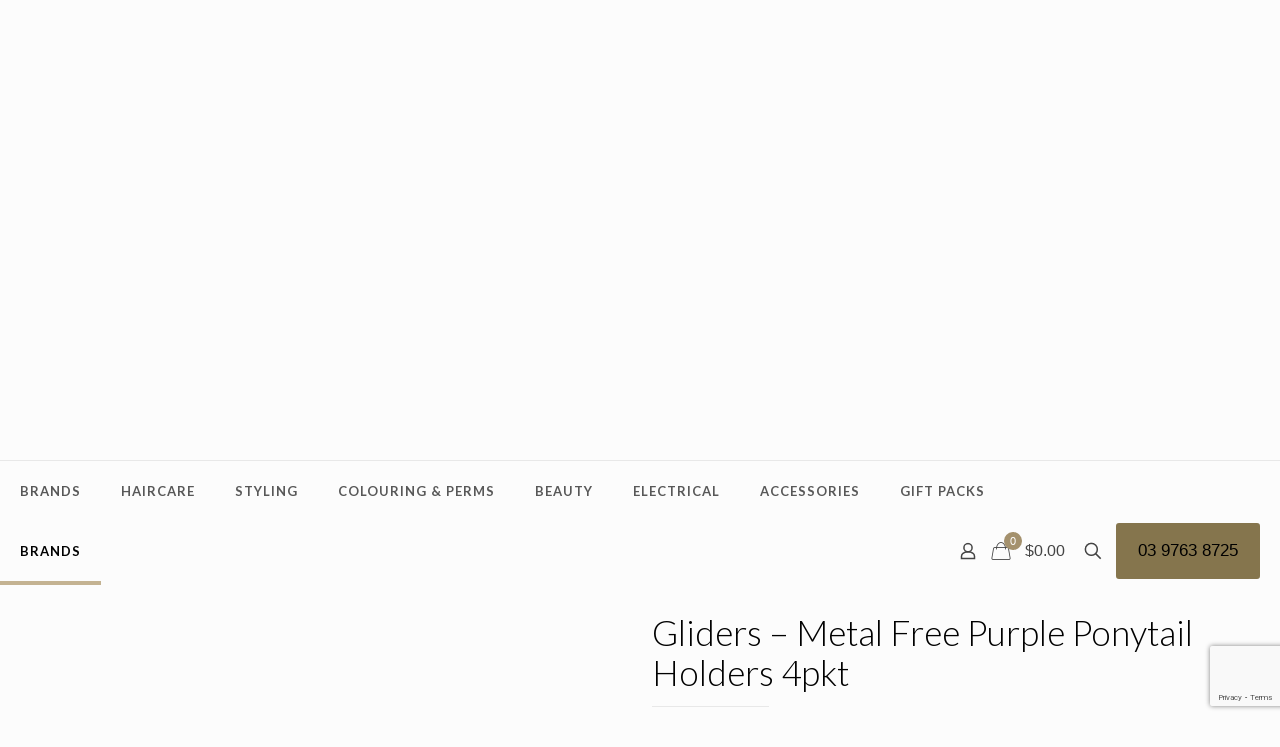

--- FILE ---
content_type: text/html; charset=UTF-8
request_url: https://www.globalhairbeauty.com.au/shop/brands/gliders/gliders-metal-free-purple-ponytail-holders-4pkt/
body_size: 321688
content:
<!DOCTYPE html>
<html lang="en-AU" class="no-js " >

<head>

<meta charset="UTF-8" />
<meta name='robots' content='index, follow, max-image-preview:large, max-snippet:-1, max-video-preview:-1' />

<!-- Google Tag Manager for WordPress by gtm4wp.com -->
<script data-cfasync="false" data-pagespeed-no-defer>
	var gtm4wp_datalayer_name = "dataLayer";
	var dataLayer = dataLayer || [];
</script>
<!-- End Google Tag Manager for WordPress by gtm4wp.com --><!-- Global site tag (gtag.js) - Google Analytics -->
<script async src="https://www.googletagmanager.com/gtag/js?id=UA-141221494-17"></script>
<script>
  window.dataLayer = window.dataLayer || [];
  function gtag(){dataLayer.push(arguments);}
  gtag('js', new Date());

  gtag('config', 'UA-141221494-17');
</script>
<meta name="format-detection" content="telephone=no">
<meta name="viewport" content="width=device-width, initial-scale=1, maximum-scale=1" />
<link rel="shortcut icon" href="https://www.globalhairbeauty.com.au/wp-content/themes/betheme/images/favicon.ico" type="image/x-icon" />
<meta name="theme-color" content="#ffffff" media="(prefers-color-scheme: light)">
<meta name="theme-color" content="#ffffff" media="(prefers-color-scheme: dark)">

	<!-- This site is optimized with the Yoast SEO plugin v26.7 - https://yoast.com/wordpress/plugins/seo/ -->
	<title>Gliders - Metal Free Purple Ponytail Holders 4pkt - Global Hair &amp; Beauty Supplies</title>
	<meta name="description" content="These ponytail holders by Gliders are metal free, so they&#039;re smooth all the way around and won&#039;t damage your hair. They&#039;ve got more stretch for a" />
	<link rel="canonical" href="https://www.globalhairbeauty.com.au/shop/brands/gliders/gliders-metal-free-purple-ponytail-holders-4pkt/" />
	<meta property="og:locale" content="en_US" />
	<meta property="og:type" content="article" />
	<meta property="og:title" content="Gliders - Metal Free Purple Ponytail Holders 4pkt - Global Hair &amp; Beauty Supplies" />
	<meta property="og:description" content="These ponytail holders by Gliders are metal free, so they&#039;re smooth all the way around and won&#039;t damage your hair. They&#039;ve got more stretch for a" />
	<meta property="og:url" content="https://www.globalhairbeauty.com.au/shop/brands/gliders/gliders-metal-free-purple-ponytail-holders-4pkt/" />
	<meta property="og:site_name" content="Global Hair &amp; Beauty Supplies" />
	<meta property="article:modified_time" content="2024-03-27T04:51:52+00:00" />
	<meta property="og:image" content="https://www.globalhairbeauty.com.au/wp-content/uploads/2024/03/Gliders-4pkt-purple-elastics-1-scaled.jpg" />
	<meta property="og:image:width" content="1850" />
	<meta property="og:image:height" content="2560" />
	<meta property="og:image:type" content="image/jpeg" />
	<meta name="twitter:card" content="summary_large_image" />
	<meta name="twitter:label1" content="Est. reading time" />
	<meta name="twitter:data1" content="1 minute" />
	<script type="application/ld+json" class="yoast-schema-graph">{"@context":"https://schema.org","@graph":[{"@type":"WebPage","@id":"https://www.globalhairbeauty.com.au/shop/brands/gliders/gliders-metal-free-purple-ponytail-holders-4pkt/","url":"https://www.globalhairbeauty.com.au/shop/brands/gliders/gliders-metal-free-purple-ponytail-holders-4pkt/","name":"Gliders - Metal Free Purple Ponytail Holders 4pkt - Global Hair &amp; Beauty Supplies","isPartOf":{"@id":"https://www.globalhairbeauty.com.au/#website"},"primaryImageOfPage":{"@id":"https://www.globalhairbeauty.com.au/shop/brands/gliders/gliders-metal-free-purple-ponytail-holders-4pkt/#primaryimage"},"image":{"@id":"https://www.globalhairbeauty.com.au/shop/brands/gliders/gliders-metal-free-purple-ponytail-holders-4pkt/#primaryimage"},"thumbnailUrl":"https://www.globalhairbeauty.com.au/wp-content/uploads/2024/03/Gliders-4pkt-purple-elastics-1-scaled.jpg","datePublished":"2024-03-27T04:51:51+00:00","dateModified":"2024-03-27T04:51:52+00:00","description":"These ponytail holders by Gliders are metal free, so they're smooth all the way around and won't damage your hair. They've got more stretch for a","breadcrumb":{"@id":"https://www.globalhairbeauty.com.au/shop/brands/gliders/gliders-metal-free-purple-ponytail-holders-4pkt/#breadcrumb"},"inLanguage":"en-AU","potentialAction":[{"@type":"ReadAction","target":["https://www.globalhairbeauty.com.au/shop/brands/gliders/gliders-metal-free-purple-ponytail-holders-4pkt/"]}]},{"@type":"ImageObject","inLanguage":"en-AU","@id":"https://www.globalhairbeauty.com.au/shop/brands/gliders/gliders-metal-free-purple-ponytail-holders-4pkt/#primaryimage","url":"https://www.globalhairbeauty.com.au/wp-content/uploads/2024/03/Gliders-4pkt-purple-elastics-1-scaled.jpg","contentUrl":"https://www.globalhairbeauty.com.au/wp-content/uploads/2024/03/Gliders-4pkt-purple-elastics-1-scaled.jpg","width":1850,"height":2560},{"@type":"BreadcrumbList","@id":"https://www.globalhairbeauty.com.au/shop/brands/gliders/gliders-metal-free-purple-ponytail-holders-4pkt/#breadcrumb","itemListElement":[{"@type":"ListItem","position":1,"name":"Home","item":"https://www.globalhairbeauty.com.au/"},{"@type":"ListItem","position":2,"name":"Shop","item":"https://www.globalhairbeauty.com.au/shop/"},{"@type":"ListItem","position":3,"name":"Gliders &#8211; Metal Free Purple Ponytail Holders 4pkt"}]},{"@type":"WebSite","@id":"https://www.globalhairbeauty.com.au/#website","url":"https://www.globalhairbeauty.com.au/","name":"Global Hair &amp; Beauty Supplies","description":"Supplier of hair products and beauty products to both wholesale and retail customers","potentialAction":[{"@type":"SearchAction","target":{"@type":"EntryPoint","urlTemplate":"https://www.globalhairbeauty.com.au/?s={search_term_string}"},"query-input":{"@type":"PropertyValueSpecification","valueRequired":true,"valueName":"search_term_string"}}],"inLanguage":"en-AU"}]}</script>
	<!-- / Yoast SEO plugin. -->


<link rel='dns-prefetch' href='//www.googletagmanager.com' />
<link rel='dns-prefetch' href='//fonts.googleapis.com' />
<link rel="alternate" type="application/rss+xml" title="Global Hair &amp; Beauty Supplies &raquo; Feed" href="https://www.globalhairbeauty.com.au/feed/" />
<link rel="alternate" type="application/rss+xml" title="Global Hair &amp; Beauty Supplies &raquo; Comments Feed" href="https://www.globalhairbeauty.com.au/comments/feed/" />
<link rel="alternate" title="oEmbed (JSON)" type="application/json+oembed" href="https://www.globalhairbeauty.com.au/wp-json/oembed/1.0/embed?url=https%3A%2F%2Fwww.globalhairbeauty.com.au%2Fshop%2Fbrands%2Fgliders%2Fgliders-metal-free-purple-ponytail-holders-4pkt%2F" />
<link rel="alternate" title="oEmbed (XML)" type="text/xml+oembed" href="https://www.globalhairbeauty.com.au/wp-json/oembed/1.0/embed?url=https%3A%2F%2Fwww.globalhairbeauty.com.au%2Fshop%2Fbrands%2Fgliders%2Fgliders-metal-free-purple-ponytail-holders-4pkt%2F&#038;format=xml" />
		<style>
			.lazyload,
			.lazyloading {
				max-width: 100%;
			}
		</style>
		<style id='wp-img-auto-sizes-contain-inline-css' type='text/css'>
img:is([sizes=auto i],[sizes^="auto," i]){contain-intrinsic-size:3000px 1500px}
/*# sourceURL=wp-img-auto-sizes-contain-inline-css */
</style>
<link rel='stylesheet' id='woosb-blocks-css' href='https://www.globalhairbeauty.com.au/wp-content/plugins/woo-product-bundle/assets/css/blocks.css?ver=8.4.2' type='text/css' media='all' />
<link rel='stylesheet' id='layerslider-css' href='https://www.globalhairbeauty.com.au/wp-content/plugins/LayerSlider/assets/static/layerslider/css/layerslider.css?ver=7.2.3' type='text/css' media='all' />
<style id='wp-emoji-styles-inline-css' type='text/css'>

	img.wp-smiley, img.emoji {
		display: inline !important;
		border: none !important;
		box-shadow: none !important;
		height: 1em !important;
		width: 1em !important;
		margin: 0 0.07em !important;
		vertical-align: -0.1em !important;
		background: none !important;
		padding: 0 !important;
	}
/*# sourceURL=wp-emoji-styles-inline-css */
</style>
<link rel='stylesheet' id='wp-block-library-css' href='https://www.globalhairbeauty.com.au/wp-includes/css/dist/block-library/style.css?ver=6.9' type='text/css' media='all' />
<style id='classic-theme-styles-inline-css' type='text/css'>
/**
 * These rules are needed for backwards compatibility.
 * They should match the button element rules in the base theme.json file.
 */
.wp-block-button__link {
	color: #ffffff;
	background-color: #32373c;
	border-radius: 9999px; /* 100% causes an oval, but any explicit but really high value retains the pill shape. */

	/* This needs a low specificity so it won't override the rules from the button element if defined in theme.json. */
	box-shadow: none;
	text-decoration: none;

	/* The extra 2px are added to size solids the same as the outline versions.*/
	padding: calc(0.667em + 2px) calc(1.333em + 2px);

	font-size: 1.125em;
}

.wp-block-file__button {
	background: #32373c;
	color: #ffffff;
	text-decoration: none;
}

/*# sourceURL=/wp-includes/css/classic-themes.css */
</style>
<link rel='stylesheet' id='wp-components-css' href='https://www.globalhairbeauty.com.au/wp-includes/css/dist/components/style.css?ver=6.9' type='text/css' media='all' />
<link rel='stylesheet' id='wp-preferences-css' href='https://www.globalhairbeauty.com.au/wp-includes/css/dist/preferences/style.css?ver=6.9' type='text/css' media='all' />
<link rel='stylesheet' id='wp-block-editor-css' href='https://www.globalhairbeauty.com.au/wp-includes/css/dist/block-editor/style.css?ver=6.9' type='text/css' media='all' />
<link rel='stylesheet' id='popup-maker-block-library-style-css' href='https://www.globalhairbeauty.com.au/wp-content/plugins/popup-maker/dist/packages/block-library-style.css?ver=dbea705cfafe089d65f1' type='text/css' media='all' />
<style id='global-styles-inline-css' type='text/css'>
:root{--wp--preset--aspect-ratio--square: 1;--wp--preset--aspect-ratio--4-3: 4/3;--wp--preset--aspect-ratio--3-4: 3/4;--wp--preset--aspect-ratio--3-2: 3/2;--wp--preset--aspect-ratio--2-3: 2/3;--wp--preset--aspect-ratio--16-9: 16/9;--wp--preset--aspect-ratio--9-16: 9/16;--wp--preset--color--black: #000000;--wp--preset--color--cyan-bluish-gray: #abb8c3;--wp--preset--color--white: #ffffff;--wp--preset--color--pale-pink: #f78da7;--wp--preset--color--vivid-red: #cf2e2e;--wp--preset--color--luminous-vivid-orange: #ff6900;--wp--preset--color--luminous-vivid-amber: #fcb900;--wp--preset--color--light-green-cyan: #7bdcb5;--wp--preset--color--vivid-green-cyan: #00d084;--wp--preset--color--pale-cyan-blue: #8ed1fc;--wp--preset--color--vivid-cyan-blue: #0693e3;--wp--preset--color--vivid-purple: #9b51e0;--wp--preset--gradient--vivid-cyan-blue-to-vivid-purple: linear-gradient(135deg,rgb(6,147,227) 0%,rgb(155,81,224) 100%);--wp--preset--gradient--light-green-cyan-to-vivid-green-cyan: linear-gradient(135deg,rgb(122,220,180) 0%,rgb(0,208,130) 100%);--wp--preset--gradient--luminous-vivid-amber-to-luminous-vivid-orange: linear-gradient(135deg,rgb(252,185,0) 0%,rgb(255,105,0) 100%);--wp--preset--gradient--luminous-vivid-orange-to-vivid-red: linear-gradient(135deg,rgb(255,105,0) 0%,rgb(207,46,46) 100%);--wp--preset--gradient--very-light-gray-to-cyan-bluish-gray: linear-gradient(135deg,rgb(238,238,238) 0%,rgb(169,184,195) 100%);--wp--preset--gradient--cool-to-warm-spectrum: linear-gradient(135deg,rgb(74,234,220) 0%,rgb(151,120,209) 20%,rgb(207,42,186) 40%,rgb(238,44,130) 60%,rgb(251,105,98) 80%,rgb(254,248,76) 100%);--wp--preset--gradient--blush-light-purple: linear-gradient(135deg,rgb(255,206,236) 0%,rgb(152,150,240) 100%);--wp--preset--gradient--blush-bordeaux: linear-gradient(135deg,rgb(254,205,165) 0%,rgb(254,45,45) 50%,rgb(107,0,62) 100%);--wp--preset--gradient--luminous-dusk: linear-gradient(135deg,rgb(255,203,112) 0%,rgb(199,81,192) 50%,rgb(65,88,208) 100%);--wp--preset--gradient--pale-ocean: linear-gradient(135deg,rgb(255,245,203) 0%,rgb(182,227,212) 50%,rgb(51,167,181) 100%);--wp--preset--gradient--electric-grass: linear-gradient(135deg,rgb(202,248,128) 0%,rgb(113,206,126) 100%);--wp--preset--gradient--midnight: linear-gradient(135deg,rgb(2,3,129) 0%,rgb(40,116,252) 100%);--wp--preset--font-size--small: 13px;--wp--preset--font-size--medium: 20px;--wp--preset--font-size--large: 36px;--wp--preset--font-size--x-large: 42px;--wp--preset--spacing--20: 0.44rem;--wp--preset--spacing--30: 0.67rem;--wp--preset--spacing--40: 1rem;--wp--preset--spacing--50: 1.5rem;--wp--preset--spacing--60: 2.25rem;--wp--preset--spacing--70: 3.38rem;--wp--preset--spacing--80: 5.06rem;--wp--preset--shadow--natural: 6px 6px 9px rgba(0, 0, 0, 0.2);--wp--preset--shadow--deep: 12px 12px 50px rgba(0, 0, 0, 0.4);--wp--preset--shadow--sharp: 6px 6px 0px rgba(0, 0, 0, 0.2);--wp--preset--shadow--outlined: 6px 6px 0px -3px rgb(255, 255, 255), 6px 6px rgb(0, 0, 0);--wp--preset--shadow--crisp: 6px 6px 0px rgb(0, 0, 0);}:where(.is-layout-flex){gap: 0.5em;}:where(.is-layout-grid){gap: 0.5em;}body .is-layout-flex{display: flex;}.is-layout-flex{flex-wrap: wrap;align-items: center;}.is-layout-flex > :is(*, div){margin: 0;}body .is-layout-grid{display: grid;}.is-layout-grid > :is(*, div){margin: 0;}:where(.wp-block-columns.is-layout-flex){gap: 2em;}:where(.wp-block-columns.is-layout-grid){gap: 2em;}:where(.wp-block-post-template.is-layout-flex){gap: 1.25em;}:where(.wp-block-post-template.is-layout-grid){gap: 1.25em;}.has-black-color{color: var(--wp--preset--color--black) !important;}.has-cyan-bluish-gray-color{color: var(--wp--preset--color--cyan-bluish-gray) !important;}.has-white-color{color: var(--wp--preset--color--white) !important;}.has-pale-pink-color{color: var(--wp--preset--color--pale-pink) !important;}.has-vivid-red-color{color: var(--wp--preset--color--vivid-red) !important;}.has-luminous-vivid-orange-color{color: var(--wp--preset--color--luminous-vivid-orange) !important;}.has-luminous-vivid-amber-color{color: var(--wp--preset--color--luminous-vivid-amber) !important;}.has-light-green-cyan-color{color: var(--wp--preset--color--light-green-cyan) !important;}.has-vivid-green-cyan-color{color: var(--wp--preset--color--vivid-green-cyan) !important;}.has-pale-cyan-blue-color{color: var(--wp--preset--color--pale-cyan-blue) !important;}.has-vivid-cyan-blue-color{color: var(--wp--preset--color--vivid-cyan-blue) !important;}.has-vivid-purple-color{color: var(--wp--preset--color--vivid-purple) !important;}.has-black-background-color{background-color: var(--wp--preset--color--black) !important;}.has-cyan-bluish-gray-background-color{background-color: var(--wp--preset--color--cyan-bluish-gray) !important;}.has-white-background-color{background-color: var(--wp--preset--color--white) !important;}.has-pale-pink-background-color{background-color: var(--wp--preset--color--pale-pink) !important;}.has-vivid-red-background-color{background-color: var(--wp--preset--color--vivid-red) !important;}.has-luminous-vivid-orange-background-color{background-color: var(--wp--preset--color--luminous-vivid-orange) !important;}.has-luminous-vivid-amber-background-color{background-color: var(--wp--preset--color--luminous-vivid-amber) !important;}.has-light-green-cyan-background-color{background-color: var(--wp--preset--color--light-green-cyan) !important;}.has-vivid-green-cyan-background-color{background-color: var(--wp--preset--color--vivid-green-cyan) !important;}.has-pale-cyan-blue-background-color{background-color: var(--wp--preset--color--pale-cyan-blue) !important;}.has-vivid-cyan-blue-background-color{background-color: var(--wp--preset--color--vivid-cyan-blue) !important;}.has-vivid-purple-background-color{background-color: var(--wp--preset--color--vivid-purple) !important;}.has-black-border-color{border-color: var(--wp--preset--color--black) !important;}.has-cyan-bluish-gray-border-color{border-color: var(--wp--preset--color--cyan-bluish-gray) !important;}.has-white-border-color{border-color: var(--wp--preset--color--white) !important;}.has-pale-pink-border-color{border-color: var(--wp--preset--color--pale-pink) !important;}.has-vivid-red-border-color{border-color: var(--wp--preset--color--vivid-red) !important;}.has-luminous-vivid-orange-border-color{border-color: var(--wp--preset--color--luminous-vivid-orange) !important;}.has-luminous-vivid-amber-border-color{border-color: var(--wp--preset--color--luminous-vivid-amber) !important;}.has-light-green-cyan-border-color{border-color: var(--wp--preset--color--light-green-cyan) !important;}.has-vivid-green-cyan-border-color{border-color: var(--wp--preset--color--vivid-green-cyan) !important;}.has-pale-cyan-blue-border-color{border-color: var(--wp--preset--color--pale-cyan-blue) !important;}.has-vivid-cyan-blue-border-color{border-color: var(--wp--preset--color--vivid-cyan-blue) !important;}.has-vivid-purple-border-color{border-color: var(--wp--preset--color--vivid-purple) !important;}.has-vivid-cyan-blue-to-vivid-purple-gradient-background{background: var(--wp--preset--gradient--vivid-cyan-blue-to-vivid-purple) !important;}.has-light-green-cyan-to-vivid-green-cyan-gradient-background{background: var(--wp--preset--gradient--light-green-cyan-to-vivid-green-cyan) !important;}.has-luminous-vivid-amber-to-luminous-vivid-orange-gradient-background{background: var(--wp--preset--gradient--luminous-vivid-amber-to-luminous-vivid-orange) !important;}.has-luminous-vivid-orange-to-vivid-red-gradient-background{background: var(--wp--preset--gradient--luminous-vivid-orange-to-vivid-red) !important;}.has-very-light-gray-to-cyan-bluish-gray-gradient-background{background: var(--wp--preset--gradient--very-light-gray-to-cyan-bluish-gray) !important;}.has-cool-to-warm-spectrum-gradient-background{background: var(--wp--preset--gradient--cool-to-warm-spectrum) !important;}.has-blush-light-purple-gradient-background{background: var(--wp--preset--gradient--blush-light-purple) !important;}.has-blush-bordeaux-gradient-background{background: var(--wp--preset--gradient--blush-bordeaux) !important;}.has-luminous-dusk-gradient-background{background: var(--wp--preset--gradient--luminous-dusk) !important;}.has-pale-ocean-gradient-background{background: var(--wp--preset--gradient--pale-ocean) !important;}.has-electric-grass-gradient-background{background: var(--wp--preset--gradient--electric-grass) !important;}.has-midnight-gradient-background{background: var(--wp--preset--gradient--midnight) !important;}.has-small-font-size{font-size: var(--wp--preset--font-size--small) !important;}.has-medium-font-size{font-size: var(--wp--preset--font-size--medium) !important;}.has-large-font-size{font-size: var(--wp--preset--font-size--large) !important;}.has-x-large-font-size{font-size: var(--wp--preset--font-size--x-large) !important;}
:where(.wp-block-post-template.is-layout-flex){gap: 1.25em;}:where(.wp-block-post-template.is-layout-grid){gap: 1.25em;}
:where(.wp-block-term-template.is-layout-flex){gap: 1.25em;}:where(.wp-block-term-template.is-layout-grid){gap: 1.25em;}
:where(.wp-block-columns.is-layout-flex){gap: 2em;}:where(.wp-block-columns.is-layout-grid){gap: 2em;}
:root :where(.wp-block-pullquote){font-size: 1.5em;line-height: 1.6;}
/*# sourceURL=global-styles-inline-css */
</style>
<link rel='stylesheet' id='contact-form-7-css' href='https://www.globalhairbeauty.com.au/wp-content/plugins/contact-form-7/includes/css/styles.css?ver=6.1.4' type='text/css' media='all' />
<link rel='stylesheet' id='woo-product-category-discount-css' href='https://www.globalhairbeauty.com.au/wp-content/plugins/woo-product-category-discount/public/css/woo-product-category-discount-public.css?ver=5.15' type='text/css' media='all' />
<link rel='stylesheet' id='photoswipe-css' href='https://www.globalhairbeauty.com.au/wp-content/plugins/woocommerce/assets/css/photoswipe/photoswipe.min.css?ver=10.4.3' type='text/css' media='all' />
<link rel='stylesheet' id='photoswipe-default-skin-css' href='https://www.globalhairbeauty.com.au/wp-content/plugins/woocommerce/assets/css/photoswipe/default-skin/default-skin.min.css?ver=10.4.3' type='text/css' media='all' />
<link rel='stylesheet' id='woocommerce-layout-css' href='https://www.globalhairbeauty.com.au/wp-content/plugins/woocommerce/assets/css/woocommerce-layout.css?ver=10.4.3' type='text/css' media='all' />
<link rel='stylesheet' id='woocommerce-smallscreen-css' href='https://www.globalhairbeauty.com.au/wp-content/plugins/woocommerce/assets/css/woocommerce-smallscreen.css?ver=10.4.3' type='text/css' media='only screen and (max-width: 768px)' />
<link rel='stylesheet' id='woocommerce-general-css' href='https://www.globalhairbeauty.com.au/wp-content/plugins/woocommerce/assets/css/woocommerce.css?ver=10.4.3' type='text/css' media='all' />
<style id='woocommerce-inline-inline-css' type='text/css'>
.woocommerce form .form-row .required { visibility: visible; }
/*# sourceURL=woocommerce-inline-inline-css */
</style>
<link rel='stylesheet' id='wpcf7-redirect-script-frontend-css' href='https://www.globalhairbeauty.com.au/wp-content/plugins/wpcf7-redirect/build/assets/frontend-script.css?ver=2c532d7e2be36f6af233' type='text/css' media='all' />
<link rel='stylesheet' id='gateway-css' href='https://www.globalhairbeauty.com.au/wp-content/plugins/woocommerce-paypal-payments/modules/ppcp-button/assets/css/gateway.css?ver=3.3.2' type='text/css' media='all' />
<link rel='stylesheet' id='woosb-frontend-css' href='https://www.globalhairbeauty.com.au/wp-content/plugins/woo-product-bundle/assets/css/frontend.css?ver=8.4.2' type='text/css' media='all' />
<link rel='stylesheet' id='WCPAY_EXPRESS_CHECKOUT_ECE-css' href='https://www.globalhairbeauty.com.au/wp-content/plugins/woocommerce-payments/dist/express-checkout.css?ver=1767829832' type='text/css' media='all' />
<link rel='stylesheet' id='mfn-be-css' href='https://www.globalhairbeauty.com.au/wp-content/themes/betheme/css/be.css?ver=28.2.1' type='text/css' media='all' />
<link rel='stylesheet' id='mfn-animations-css' href='https://www.globalhairbeauty.com.au/wp-content/themes/betheme/assets/animations/animations.min.css?ver=28.2.1' type='text/css' media='all' />
<link rel='stylesheet' id='mfn-font-awesome-css' href='https://www.globalhairbeauty.com.au/wp-content/themes/betheme/fonts/fontawesome/fontawesome.css?ver=28.2.1' type='text/css' media='all' />
<link rel='stylesheet' id='mfn-responsive-css' href='https://www.globalhairbeauty.com.au/wp-content/themes/betheme/css/responsive.css?ver=28.2.1' type='text/css' media='all' />
<link rel='stylesheet' id='mfn-fonts-css' href='https://fonts.googleapis.com/css?family=Lato%3A1%2C100%2C100italic%2C300%2C400%2C400italic%2C500%2C700%7CPlayfair+Display%3A1%2C100%2C100italic%2C300%2C400%2C400italic%2C500%2C700&#038;display=swap&#038;ver=6.9' type='text/css' media='all' />
<link rel='stylesheet' id='mfn-swiper-css' href='https://www.globalhairbeauty.com.au/wp-content/themes/betheme/css/scripts/swiper.css?ver=28.2.1' type='text/css' media='' />
<link rel='stylesheet' id='mfn-woo-css' href='https://www.globalhairbeauty.com.au/wp-content/themes/betheme/css/woocommerce.css?ver=28.2.1' type='text/css' media='all' />
<link rel='stylesheet' id='wwp_single_product_page_css-css' href='https://www.globalhairbeauty.com.au/wp-content/plugins/woocommerce-wholesale-prices/css/frontend/product/wwp-single-product-page.css?ver=2.2.5' type='text/css' media='all' />
<link rel='stylesheet' id='wooco-frontend-css' href='https://www.globalhairbeauty.com.au/wp-content/plugins/woo-combo-offers/assets/css/frontend.css?ver=6.9' type='text/css' media='all' />
<style id='mfn-dynamic-inline-css' type='text/css'>
html{background-color:#FCFCFC}#Wrapper,#Content,.mfn-popup .mfn-popup-content,.mfn-off-canvas-sidebar .mfn-off-canvas-content-wrapper,.mfn-cart-holder,.mfn-header-login,#Top_bar .search_wrapper,#Top_bar .top_bar_right .mfn-live-search-box,.column_livesearch .mfn-live-search-wrapper,.column_livesearch .mfn-live-search-box{background-color:#fcfcfc}.layout-boxed.mfn-bebuilder-header.mfn-ui #Wrapper .mfn-only-sample-content{background-color:#fcfcfc}body:not(.template-slider) #Header{min-height:250px}body.header-below:not(.template-slider) #Header{padding-top:250px}#Subheader{padding:120}#Footer .widgets_wrapper{padding:50px 0}.elementor-page.elementor-default #Content .the_content .section_wrapper{max-width:100%}.elementor-page.elementor-default #Content .section.the_content{width:100%}.elementor-page.elementor-default #Content .section_wrapper .the_content_wrapper{margin-left:0;margin-right:0;width:100%}body,span.date_label,.timeline_items li h3 span,input[type="date"],input[type="text"],input[type="password"],input[type="tel"],input[type="email"],input[type="url"],textarea,select,.offer_li .title h3,.mfn-menu-item-megamenu{font-family:"Verdana",-apple-system,BlinkMacSystemFont,"Segoe UI",Roboto,Oxygen-Sans,Ubuntu,Cantarell,"Helvetica Neue",sans-serif}.lead,.big{font-family:"Verdana",-apple-system,BlinkMacSystemFont,"Segoe UI",Roboto,Oxygen-Sans,Ubuntu,Cantarell,"Helvetica Neue",sans-serif}#menu > ul > li > a,#overlay-menu ul li a{font-family:"Lato",-apple-system,BlinkMacSystemFont,"Segoe UI",Roboto,Oxygen-Sans,Ubuntu,Cantarell,"Helvetica Neue",sans-serif}#Subheader .title{font-family:"Lato",-apple-system,BlinkMacSystemFont,"Segoe UI",Roboto,Oxygen-Sans,Ubuntu,Cantarell,"Helvetica Neue",sans-serif}h1,h2,h3,h4,.text-logo #logo{font-family:"Lato",-apple-system,BlinkMacSystemFont,"Segoe UI",Roboto,Oxygen-Sans,Ubuntu,Cantarell,"Helvetica Neue",sans-serif}h5,h6{font-family:"Playfair Display",-apple-system,BlinkMacSystemFont,"Segoe UI",Roboto,Oxygen-Sans,Ubuntu,Cantarell,"Helvetica Neue",sans-serif}blockquote{font-family:"Lato",-apple-system,BlinkMacSystemFont,"Segoe UI",Roboto,Oxygen-Sans,Ubuntu,Cantarell,"Helvetica Neue",sans-serif}.chart_box .chart .num,.counter .desc_wrapper .number-wrapper,.how_it_works .image .number,.pricing-box .plan-header .price,.quick_fact .number-wrapper,.woocommerce .product div.entry-summary .price{font-family:"Playfair Display",-apple-system,BlinkMacSystemFont,"Segoe UI",Roboto,Oxygen-Sans,Ubuntu,Cantarell,"Helvetica Neue",sans-serif}body,.mfn-menu-item-megamenu{font-size:13px;line-height:21px;font-weight:400;letter-spacing:0px}.lead,.big{font-size:16px;line-height:28px;font-weight:400;letter-spacing:0px}#menu > ul > li > a,#overlay-menu ul li a{font-size:13px;font-weight:600;letter-spacing:1px}#overlay-menu ul li a{line-height:19.5px}#Subheader .title{font-size:25px;line-height:25px;font-weight:400;letter-spacing:0px}h1,.text-logo #logo{font-size:25px;line-height:25px;font-weight:300;letter-spacing:0px}h2{font-size:42px;line-height:42px;font-weight:300;letter-spacing:0px}h3,.woocommerce ul.products li.product h3,.woocommerce #customer_login h2{font-size:30px;line-height:32px;font-weight:300;letter-spacing:0px}h4,.woocommerce .woocommerce-order-details__title,.woocommerce .wc-bacs-bank-details-heading,.woocommerce .woocommerce-customer-details h2{font-size:24px;line-height:28px;font-weight:300;letter-spacing:0px}h5{font-size:16px;line-height:20px;font-weight:700;letter-spacing:0px}h6{font-size:14px;line-height:19px;font-weight:400;letter-spacing:0px}#Intro .intro-title{font-size:70px;line-height:70px;font-weight:400;letter-spacing:0px}@media only screen and (min-width:768px) and (max-width:959px){body,.mfn-menu-item-megamenu{font-size:13px;line-height:19px;font-weight:400;letter-spacing:0px}.lead,.big{font-size:14px;line-height:24px;font-weight:400;letter-spacing:0px}#menu > ul > li > a,#overlay-menu ul li a{font-size:13px;font-weight:600;letter-spacing:1px}#overlay-menu ul li a{line-height:19.5px}#Subheader .title{font-size:21px;line-height:21px;font-weight:400;letter-spacing:0px}h1,.text-logo #logo{font-size:21px;line-height:21px;font-weight:300;letter-spacing:0px}h2{font-size:36px;line-height:36px;font-weight:300;letter-spacing:0px}h3,.woocommerce ul.products li.product h3,.woocommerce #customer_login h2{font-size:26px;line-height:27px;font-weight:300;letter-spacing:0px}h4,.woocommerce .woocommerce-order-details__title,.woocommerce .wc-bacs-bank-details-heading,.woocommerce .woocommerce-customer-details h2{font-size:20px;line-height:24px;font-weight:300;letter-spacing:0px}h5{font-size:14px;line-height:19px;font-weight:700;letter-spacing:0px}h6{font-size:13px;line-height:19px;font-weight:400;letter-spacing:0px}#Intro .intro-title{font-size:60px;line-height:60px;font-weight:400;letter-spacing:0px}blockquote{font-size:15px}.chart_box .chart .num{font-size:45px;line-height:45px}.counter .desc_wrapper .number-wrapper{font-size:45px;line-height:45px}.counter .desc_wrapper .title{font-size:14px;line-height:18px}.faq .question .title{font-size:14px}.fancy_heading .title{font-size:38px;line-height:38px}.offer .offer_li .desc_wrapper .title h3{font-size:32px;line-height:32px}.offer_thumb_ul li.offer_thumb_li .desc_wrapper .title h3{font-size:32px;line-height:32px}.pricing-box .plan-header h2{font-size:27px;line-height:27px}.pricing-box .plan-header .price > span{font-size:40px;line-height:40px}.pricing-box .plan-header .price sup.currency{font-size:18px;line-height:18px}.pricing-box .plan-header .price sup.period{font-size:14px;line-height:14px}.quick_fact .number-wrapper{font-size:80px;line-height:80px}.trailer_box .desc h2{font-size:27px;line-height:27px}.widget > h3{font-size:17px;line-height:20px}}@media only screen and (min-width:480px) and (max-width:767px){body,.mfn-menu-item-megamenu{font-size:13px;line-height:19px;font-weight:400;letter-spacing:0px}.lead,.big{font-size:13px;line-height:21px;font-weight:400;letter-spacing:0px}#menu > ul > li > a,#overlay-menu ul li a{font-size:13px;font-weight:600;letter-spacing:1px}#overlay-menu ul li a{line-height:19.5px}#Subheader .title{font-size:19px;line-height:19px;font-weight:400;letter-spacing:0px}h1,.text-logo #logo{font-size:19px;line-height:19px;font-weight:300;letter-spacing:0px}h2{font-size:32px;line-height:32px;font-weight:300;letter-spacing:0px}h3,.woocommerce ul.products li.product h3,.woocommerce #customer_login h2{font-size:23px;line-height:24px;font-weight:300;letter-spacing:0px}h4,.woocommerce .woocommerce-order-details__title,.woocommerce .wc-bacs-bank-details-heading,.woocommerce .woocommerce-customer-details h2{font-size:18px;line-height:21px;font-weight:300;letter-spacing:0px}h5{font-size:13px;line-height:19px;font-weight:700;letter-spacing:0px}h6{font-size:13px;line-height:19px;font-weight:400;letter-spacing:0px}#Intro .intro-title{font-size:53px;line-height:53px;font-weight:400;letter-spacing:0px}blockquote{font-size:14px}.chart_box .chart .num{font-size:40px;line-height:40px}.counter .desc_wrapper .number-wrapper{font-size:40px;line-height:40px}.counter .desc_wrapper .title{font-size:13px;line-height:16px}.faq .question .title{font-size:13px}.fancy_heading .title{font-size:34px;line-height:34px}.offer .offer_li .desc_wrapper .title h3{font-size:28px;line-height:28px}.offer_thumb_ul li.offer_thumb_li .desc_wrapper .title h3{font-size:28px;line-height:28px}.pricing-box .plan-header h2{font-size:24px;line-height:24px}.pricing-box .plan-header .price > span{font-size:34px;line-height:34px}.pricing-box .plan-header .price sup.currency{font-size:16px;line-height:16px}.pricing-box .plan-header .price sup.period{font-size:13px;line-height:13px}.quick_fact .number-wrapper{font-size:70px;line-height:70px}.trailer_box .desc h2{font-size:24px;line-height:24px}.widget > h3{font-size:16px;line-height:19px}}@media only screen and (max-width:479px){body,.mfn-menu-item-megamenu{font-size:13px;line-height:19px;font-weight:400;letter-spacing:0px}.lead,.big{font-size:13px;line-height:19px;font-weight:400;letter-spacing:0px}#menu > ul > li > a,#overlay-menu ul li a{font-size:13px;font-weight:600;letter-spacing:1px}#overlay-menu ul li a{line-height:19.5px}#Subheader .title{font-size:15px;line-height:19px;font-weight:400;letter-spacing:0px}h1,.text-logo #logo{font-size:15px;line-height:19px;font-weight:300;letter-spacing:0px}h2{font-size:25px;line-height:25px;font-weight:300;letter-spacing:0px}h3,.woocommerce ul.products li.product h3,.woocommerce #customer_login h2{font-size:18px;line-height:19px;font-weight:300;letter-spacing:0px}h4,.woocommerce .woocommerce-order-details__title,.woocommerce .wc-bacs-bank-details-heading,.woocommerce .woocommerce-customer-details h2{font-size:14px;line-height:19px;font-weight:300;letter-spacing:0px}h5{font-size:13px;line-height:19px;font-weight:700;letter-spacing:0px}h6{font-size:13px;line-height:19px;font-weight:400;letter-spacing:0px}#Intro .intro-title{font-size:42px;line-height:42px;font-weight:400;letter-spacing:0px}blockquote{font-size:13px}.chart_box .chart .num{font-size:35px;line-height:35px}.counter .desc_wrapper .number-wrapper{font-size:35px;line-height:35px}.counter .desc_wrapper .title{font-size:13px;line-height:26px}.faq .question .title{font-size:13px}.fancy_heading .title{font-size:30px;line-height:30px}.offer .offer_li .desc_wrapper .title h3{font-size:26px;line-height:26px}.offer_thumb_ul li.offer_thumb_li .desc_wrapper .title h3{font-size:26px;line-height:26px}.pricing-box .plan-header h2{font-size:21px;line-height:21px}.pricing-box .plan-header .price > span{font-size:32px;line-height:32px}.pricing-box .plan-header .price sup.currency{font-size:14px;line-height:14px}.pricing-box .plan-header .price sup.period{font-size:13px;line-height:13px}.quick_fact .number-wrapper{font-size:60px;line-height:60px}.trailer_box .desc h2{font-size:21px;line-height:21px}.widget > h3{font-size:15px;line-height:18px}}.with_aside .sidebar.columns{width:13%}.with_aside .sections_group{width:87%}.aside_both .sidebar.columns{width:8%}.aside_both .sidebar.sidebar-1{margin-left:-92%}.aside_both .sections_group{width:84%;margin-left:8%}@media only screen and (min-width:1240px){#Wrapper,.with_aside .content_wrapper{max-width:1240px}body.layout-boxed.mfn-header-scrolled .mfn-header-tmpl.mfn-sticky-layout-width{max-width:1240px;left:0;right:0;margin-left:auto;margin-right:auto}body.layout-boxed:not(.mfn-header-scrolled) .mfn-header-tmpl.mfn-header-layout-width,body.layout-boxed .mfn-header-tmpl.mfn-header-layout-width:not(.mfn-hasSticky){max-width:1240px;left:0;right:0;margin-left:auto;margin-right:auto}body.layout-boxed.mfn-bebuilder-header.mfn-ui .mfn-only-sample-content{max-width:1240px;margin-left:auto;margin-right:auto}.section_wrapper,.container{max-width:1220px}.layout-boxed.header-boxed #Top_bar.is-sticky{max-width:1240px}}@media only screen and (max-width:767px){#Wrapper{max-width:calc(100% - 67px)}.content_wrapper .section_wrapper,.container,.four.columns .widget-area{max-width:770px !important;padding-left:33px;padding-right:33px}}body{--mfn-button-font-family:inherit;--mfn-button-font-size:13px;--mfn-button-font-weight:400;--mfn-button-font-style:inherit;--mfn-button-letter-spacing:0px;--mfn-button-padding:16px 20px 16px 20px;--mfn-button-border-width:2px;--mfn-button-border-radius:3px;--mfn-button-gap:10px;--mfn-button-transition:0.2s;--mfn-button-color:#6a5c42;--mfn-button-color-hover:#FFFFFF;--mfn-button-bg:;--mfn-button-bg-hover:#e7dece;--mfn-button-border-color:transparent;--mfn-button-border-color-hover:transparent;--mfn-button-icon-color:#6a5c42;--mfn-button-icon-color-hover:#FFFFFF;--mfn-button-box-shadow:unset;--mfn-button-theme-color:#a4916d;--mfn-button-theme-color-hover:#000000;--mfn-button-theme-bg:;--mfn-button-theme-bg-hover:#a4916d;--mfn-button-theme-border-color:transparent;--mfn-button-theme-border-color-hover:transparent;--mfn-button-theme-icon-color:#a4916d;--mfn-button-theme-icon-color-hover:#000000;--mfn-button-theme-box-shadow:unset;--mfn-button-shop-color:#a4916d;--mfn-button-shop-color-hover:#000000;--mfn-button-shop-bg:;--mfn-button-shop-bg-hover:#a4916d;--mfn-button-shop-border-color:transparent;--mfn-button-shop-border-color-hover:transparent;--mfn-button-shop-icon-color:#626262;--mfn-button-shop-icon-color-hover:#626262;--mfn-button-shop-box-shadow:unset;--mfn-button-action-color:#747474;--mfn-button-action-color-hover:#000000;--mfn-button-action-bg:;--mfn-button-action-bg-hover:#f7f7f7;--mfn-button-action-border-color:transparent;--mfn-button-action-border-color-hover:transparent;--mfn-button-action-icon-color:#747474;--mfn-button-action-icon-color-hover:#000000;--mfn-button-action-box-shadow:unset;--mfn-product-list-gallery-slider-arrow-bg:#fff;--mfn-product-list-gallery-slider-arrow-bg-hover:#fff;--mfn-product-list-gallery-slider-arrow-color:#000;--mfn-product-list-gallery-slider-arrow-color-hover:#000;--mfn-product-list-gallery-slider-dots-bg:rgba(0,0,0,0.3);--mfn-product-list-gallery-slider-dots-bg-active:#000;--mfn-product-list-gallery-slider-padination-bg:transparent;--mfn-product-list-gallery-slider-dots-size:8px;--mfn-product-list-gallery-slider-nav-border-radius:0px;--mfn-product-list-gallery-slider-nav-offset:0px;--mfn-product-list-gallery-slider-dots-gap:5px}@media only screen and (max-width:959px){body{}}@media only screen and (max-width:768px){body{}}.mfn-cookies,.mfn-cookies-reopen{--mfn-gdpr2-container-text-color:#626262;--mfn-gdpr2-container-strong-color:#07070a;--mfn-gdpr2-container-bg:#ffffff;--mfn-gdpr2-container-overlay:rgba(25,37,48,0.6);--mfn-gdpr2-details-box-bg:#fbfbfb;--mfn-gdpr2-details-switch-bg:#00032a;--mfn-gdpr2-details-switch-bg-active:#5acb65;--mfn-gdpr2-tabs-text-color:#07070a;--mfn-gdpr2-tabs-text-color-active:#0089f7;--mfn-gdpr2-tabs-border:rgba(8,8,14,0.1);--mfn-gdpr2-buttons-box-bg:#fbfbfb;--mfn-gdpr2-reopen-background:#fff;--mfn-gdpr2-reopen-color:#222}#Top_bar #logo,.header-fixed #Top_bar #logo,.header-plain #Top_bar #logo,.header-transparent #Top_bar #logo{height:60px;line-height:60px;padding:30px 0}.logo-overflow #Top_bar:not(.is-sticky) .logo{height:120px}#Top_bar .menu > li > a{padding:30px 0}.menu-highlight:not(.header-creative) #Top_bar .menu > li > a{margin:35px 0}.header-plain:not(.menu-highlight) #Top_bar .menu > li > a span:not(.description){line-height:120px}.header-fixed #Top_bar .menu > li > a{padding:45px 0}@media only screen and (max-width:767px){.mobile-header-mini #Top_bar #logo{height:50px!important;line-height:50px!important;margin:5px 0}}#Top_bar #logo img.svg{width:100px}.image_frame,.wp-caption{border-width:0px}.alert{border-radius:0px}#Top_bar .top_bar_right .top-bar-right-input input{width:200px}.mfn-live-search-box .mfn-live-search-list{max-height:300px}#Side_slide{right:-250px;width:250px}#Side_slide.left{left:-250px}.blog-teaser li .desc-wrapper .desc{background-position-y:-1px}.mfn-free-delivery-info{--mfn-free-delivery-bar:#a4916d;--mfn-free-delivery-bg:rgba(0,0,0,0.1);--mfn-free-delivery-achieved:#a4916d}#back_to_top i{color:#65666C}.mfn-product-list-gallery-slider .mfn-product-list-gallery-slider-arrow{display:flex}@media only screen and ( max-width:767px ){}@media only screen and (min-width:1240px){body:not(.header-simple) #Top_bar #menu{display:block!important}.tr-menu #Top_bar #menu{background:none!important}#Top_bar .menu > li > ul.mfn-megamenu > li{float:left}#Top_bar .menu > li > ul.mfn-megamenu > li.mfn-megamenu-cols-1{width:100%}#Top_bar .menu > li > ul.mfn-megamenu > li.mfn-megamenu-cols-2{width:50%}#Top_bar .menu > li > ul.mfn-megamenu > li.mfn-megamenu-cols-3{width:33.33%}#Top_bar .menu > li > ul.mfn-megamenu > li.mfn-megamenu-cols-4{width:25%}#Top_bar .menu > li > ul.mfn-megamenu > li.mfn-megamenu-cols-5{width:20%}#Top_bar .menu > li > ul.mfn-megamenu > li.mfn-megamenu-cols-6{width:16.66%}#Top_bar .menu > li > ul.mfn-megamenu > li > ul{display:block!important;position:inherit;left:auto;top:auto;border-width:0 1px 0 0}#Top_bar .menu > li > ul.mfn-megamenu > li:last-child > ul{border:0}#Top_bar .menu > li > ul.mfn-megamenu > li > ul li{width:auto}#Top_bar .menu > li > ul.mfn-megamenu a.mfn-megamenu-title{text-transform:uppercase;font-weight:400;background:none}#Top_bar .menu > li > ul.mfn-megamenu a .menu-arrow{display:none}.menuo-right #Top_bar .menu > li > ul.mfn-megamenu{left:0;width:98%!important;margin:0 1%;padding:20px 0}.menuo-right #Top_bar .menu > li > ul.mfn-megamenu-bg{box-sizing:border-box}#Top_bar .menu > li > ul.mfn-megamenu-bg{padding:20px 166px 20px 20px;background-repeat:no-repeat;background-position:right bottom}.rtl #Top_bar .menu > li > ul.mfn-megamenu-bg{padding-left:166px;padding-right:20px;background-position:left bottom}#Top_bar .menu > li > ul.mfn-megamenu-bg > li{background:none}#Top_bar .menu > li > ul.mfn-megamenu-bg > li a{border:none}#Top_bar .menu > li > ul.mfn-megamenu-bg > li > ul{background:none!important;-webkit-box-shadow:0 0 0 0;-moz-box-shadow:0 0 0 0;box-shadow:0 0 0 0}.mm-vertical #Top_bar .container{position:relative}.mm-vertical #Top_bar .top_bar_left{position:static}.mm-vertical #Top_bar .menu > li ul{box-shadow:0 0 0 0 transparent!important;background-image:none}.mm-vertical #Top_bar .menu > li > ul.mfn-megamenu{padding:20px 0}.mm-vertical.header-plain #Top_bar .menu > li > ul.mfn-megamenu{width:100%!important;margin:0}.mm-vertical #Top_bar .menu > li > ul.mfn-megamenu > li{display:table-cell;float:none!important;width:10%;padding:0 15px;border-right:1px solid rgba(0,0,0,0.05)}.mm-vertical #Top_bar .menu > li > ul.mfn-megamenu > li:last-child{border-right-width:0}.mm-vertical #Top_bar .menu > li > ul.mfn-megamenu > li.hide-border{border-right-width:0}.mm-vertical #Top_bar .menu > li > ul.mfn-megamenu > li a{border-bottom-width:0;padding:9px 15px;line-height:120%}.mm-vertical #Top_bar .menu > li > ul.mfn-megamenu a.mfn-megamenu-title{font-weight:700}.rtl .mm-vertical #Top_bar .menu > li > ul.mfn-megamenu > li:first-child{border-right-width:0}.rtl .mm-vertical #Top_bar .menu > li > ul.mfn-megamenu > li:last-child{border-right-width:1px}body.header-shop #Top_bar #menu{display:flex!important;background-color:transparent}.header-shop #Top_bar.is-sticky .top_bar_row_second{display:none}.header-plain:not(.menuo-right) #Header .top_bar_left{width:auto!important}.header-stack.header-center #Top_bar #menu{display:inline-block!important}.header-simple #Top_bar #menu{display:none;height:auto;width:300px;bottom:auto;top:100%;right:1px;position:absolute;margin:0}.header-simple #Header a.responsive-menu-toggle{display:block;right:10px}.header-simple #Top_bar #menu > ul{width:100%;float:left}.header-simple #Top_bar #menu ul li{width:100%;padding-bottom:0;border-right:0;position:relative}.header-simple #Top_bar #menu ul li a{padding:0 20px;margin:0;display:block;height:auto;line-height:normal;border:none}.header-simple #Top_bar #menu ul li a:not(.menu-toggle):after{display:none}.header-simple #Top_bar #menu ul li a span{border:none;line-height:44px;display:inline;padding:0}.header-simple #Top_bar #menu ul li.submenu .menu-toggle{display:block;position:absolute;right:0;top:0;width:44px;height:44px;line-height:44px;font-size:30px;font-weight:300;text-align:center;cursor:pointer;color:#444;opacity:0.33;transform:unset}.header-simple #Top_bar #menu ul li.submenu .menu-toggle:after{content:"+";position:static}.header-simple #Top_bar #menu ul li.hover > .menu-toggle:after{content:"-"}.header-simple #Top_bar #menu ul li.hover a{border-bottom:0}.header-simple #Top_bar #menu ul.mfn-megamenu li .menu-toggle{display:none}.header-simple #Top_bar #menu ul li ul{position:relative!important;left:0!important;top:0;padding:0;margin:0!important;width:auto!important;background-image:none}.header-simple #Top_bar #menu ul li ul li{width:100%!important;display:block;padding:0}.header-simple #Top_bar #menu ul li ul li a{padding:0 20px 0 30px}.header-simple #Top_bar #menu ul li ul li a .menu-arrow{display:none}.header-simple #Top_bar #menu ul li ul li a span{padding:0}.header-simple #Top_bar #menu ul li ul li a span:after{display:none!important}.header-simple #Top_bar .menu > li > ul.mfn-megamenu a.mfn-megamenu-title{text-transform:uppercase;font-weight:400}.header-simple #Top_bar .menu > li > ul.mfn-megamenu > li > ul{display:block!important;position:inherit;left:auto;top:auto}.header-simple #Top_bar #menu ul li ul li ul{border-left:0!important;padding:0;top:0}.header-simple #Top_bar #menu ul li ul li ul li a{padding:0 20px 0 40px}.rtl.header-simple #Top_bar #menu{left:1px;right:auto}.rtl.header-simple #Top_bar a.responsive-menu-toggle{left:10px;right:auto}.rtl.header-simple #Top_bar #menu ul li.submenu .menu-toggle{left:0;right:auto}.rtl.header-simple #Top_bar #menu ul li ul{left:auto!important;right:0!important}.rtl.header-simple #Top_bar #menu ul li ul li a{padding:0 30px 0 20px}.rtl.header-simple #Top_bar #menu ul li ul li ul li a{padding:0 40px 0 20px}.menu-highlight #Top_bar .menu > li{margin:0 2px}.menu-highlight:not(.header-creative) #Top_bar .menu > li > a{padding:0;-webkit-border-radius:5px;border-radius:5px}.menu-highlight #Top_bar .menu > li > a:after{display:none}.menu-highlight #Top_bar .menu > li > a span:not(.description){line-height:50px}.menu-highlight #Top_bar .menu > li > a span.description{display:none}.menu-highlight.header-stack #Top_bar .menu > li > a{margin:10px 0!important}.menu-highlight.header-stack #Top_bar .menu > li > a span:not(.description){line-height:40px}.menu-highlight.header-simple #Top_bar #menu ul li,.menu-highlight.header-creative #Top_bar #menu ul li{margin:0}.menu-highlight.header-simple #Top_bar #menu ul li > a,.menu-highlight.header-creative #Top_bar #menu ul li > a{-webkit-border-radius:0;border-radius:0}.menu-highlight:not(.header-fixed):not(.header-simple) #Top_bar.is-sticky .menu > li > a{margin:10px 0!important;padding:5px 0!important}.menu-highlight:not(.header-fixed):not(.header-simple) #Top_bar.is-sticky .menu > li > a span{line-height:30px!important}.header-modern.menu-highlight.menuo-right .menu_wrapper{margin-right:20px}.menu-line-below #Top_bar .menu > li > a:not(.menu-toggle):after{top:auto;bottom:-4px}.menu-line-below #Top_bar.is-sticky .menu > li > a:not(.menu-toggle):after{top:auto;bottom:-4px}.menu-line-below-80 #Top_bar:not(.is-sticky) .menu > li > a:not(.menu-toggle):after{height:4px;left:10%;top:50%;margin-top:20px;width:80%}.menu-line-below-80-1 #Top_bar:not(.is-sticky) .menu > li > a:not(.menu-toggle):after{height:1px;left:10%;top:50%;margin-top:20px;width:80%}.menu-link-color #Top_bar .menu > li > a:not(.menu-toggle):after{display:none!important}.menu-arrow-top #Top_bar .menu > li > a:after{background:none repeat scroll 0 0 rgba(0,0,0,0)!important;border-color:#ccc transparent transparent;border-style:solid;border-width:7px 7px 0;display:block;height:0;left:50%;margin-left:-7px;top:0!important;width:0}.menu-arrow-top #Top_bar.is-sticky .menu > li > a:after{top:0!important}.menu-arrow-bottom #Top_bar .menu > li > a:after{background:none!important;border-color:transparent transparent #ccc;border-style:solid;border-width:0 7px 7px;display:block;height:0;left:50%;margin-left:-7px;top:auto;bottom:0;width:0}.menu-arrow-bottom #Top_bar.is-sticky .menu > li > a:after{top:auto;bottom:0}.menuo-no-borders #Top_bar .menu > li > a span{border-width:0!important}.menuo-no-borders #Header_creative #Top_bar .menu > li > a span{border-bottom-width:0}.menuo-no-borders.header-plain #Top_bar a#header_cart,.menuo-no-borders.header-plain #Top_bar a#search_button,.menuo-no-borders.header-plain #Top_bar .wpml-languages,.menuo-no-borders.header-plain #Top_bar a.action_button{border-width:0}.menuo-right #Top_bar .menu_wrapper{float:right}.menuo-right.header-stack:not(.header-center) #Top_bar .menu_wrapper{margin-right:150px}body.header-creative{padding-left:50px}body.header-creative.header-open{padding-left:250px}body.error404,body.under-construction,body.elementor-maintenance-mode,body.template-blank,body.under-construction.header-rtl.header-creative.header-open{padding-left:0!important;padding-right:0!important}.header-creative.footer-fixed #Footer,.header-creative.footer-sliding #Footer,.header-creative.footer-stick #Footer.is-sticky{box-sizing:border-box;padding-left:50px}.header-open.footer-fixed #Footer,.header-open.footer-sliding #Footer,.header-creative.footer-stick #Footer.is-sticky{padding-left:250px}.header-rtl.header-creative.footer-fixed #Footer,.header-rtl.header-creative.footer-sliding #Footer,.header-rtl.header-creative.footer-stick #Footer.is-sticky{padding-left:0;padding-right:50px}.header-rtl.header-open.footer-fixed #Footer,.header-rtl.header-open.footer-sliding #Footer,.header-rtl.header-creative.footer-stick #Footer.is-sticky{padding-right:250px}#Header_creative{background-color:#fff;position:fixed;width:250px;height:100%;left:-200px;top:0;z-index:9002;-webkit-box-shadow:2px 0 4px 2px rgba(0,0,0,.15);box-shadow:2px 0 4px 2px rgba(0,0,0,.15)}#Header_creative .container{width:100%}#Header_creative .creative-wrapper{opacity:0;margin-right:50px}#Header_creative a.creative-menu-toggle{display:block;width:34px;height:34px;line-height:34px;font-size:22px;text-align:center;position:absolute;top:10px;right:8px;border-radius:3px}.admin-bar #Header_creative a.creative-menu-toggle{top:42px}#Header_creative #Top_bar{position:static;width:100%}#Header_creative #Top_bar .top_bar_left{width:100%!important;float:none}#Header_creative #Top_bar .logo{float:none;text-align:center;margin:15px 0}#Header_creative #Top_bar #menu{background-color:transparent}#Header_creative #Top_bar .menu_wrapper{float:none;margin:0 0 30px}#Header_creative #Top_bar .menu > li{width:100%;float:none;position:relative}#Header_creative #Top_bar .menu > li > a{padding:0;text-align:center}#Header_creative #Top_bar .menu > li > a:after{display:none}#Header_creative #Top_bar .menu > li > a span{border-right:0;border-bottom-width:1px;line-height:38px}#Header_creative #Top_bar .menu li ul{left:100%;right:auto;top:0;box-shadow:2px 2px 2px 0 rgba(0,0,0,0.03);-webkit-box-shadow:2px 2px 2px 0 rgba(0,0,0,0.03)}#Header_creative #Top_bar .menu > li > ul.mfn-megamenu{margin:0;width:700px!important}#Header_creative #Top_bar .menu > li > ul.mfn-megamenu > li > ul{left:0}#Header_creative #Top_bar .menu li ul li a{padding-top:9px;padding-bottom:8px}#Header_creative #Top_bar .menu li ul li ul{top:0}#Header_creative #Top_bar .menu > li > a span.description{display:block;font-size:13px;line-height:28px!important;clear:both}.menuo-arrows #Top_bar .menu > li.submenu > a > span:after{content:unset!important}#Header_creative #Top_bar .top_bar_right{width:100%!important;float:left;height:auto;margin-bottom:35px;text-align:center;padding:0 20px;top:0;-webkit-box-sizing:border-box;-moz-box-sizing:border-box;box-sizing:border-box}#Header_creative #Top_bar .top_bar_right:before{content:none}#Header_creative #Top_bar .top_bar_right .top_bar_right_wrapper{flex-wrap:wrap;justify-content:center}#Header_creative #Top_bar .top_bar_right .top-bar-right-icon,#Header_creative #Top_bar .top_bar_right .wpml-languages,#Header_creative #Top_bar .top_bar_right .top-bar-right-button,#Header_creative #Top_bar .top_bar_right .top-bar-right-input{min-height:30px;margin:5px}#Header_creative #Top_bar .search_wrapper{left:100%;top:auto}#Header_creative #Top_bar .banner_wrapper{display:block;text-align:center}#Header_creative #Top_bar .banner_wrapper img{max-width:100%;height:auto;display:inline-block}#Header_creative #Action_bar{display:none;position:absolute;bottom:0;top:auto;clear:both;padding:0 20px;box-sizing:border-box}#Header_creative #Action_bar .contact_details{width:100%;text-align:center;margin-bottom:20px}#Header_creative #Action_bar .contact_details li{padding:0}#Header_creative #Action_bar .social{float:none;text-align:center;padding:5px 0 15px}#Header_creative #Action_bar .social li{margin-bottom:2px}#Header_creative #Action_bar .social-menu{float:none;text-align:center}#Header_creative #Action_bar .social-menu li{border-color:rgba(0,0,0,.1)}#Header_creative .social li a{color:rgba(0,0,0,.5)}#Header_creative .social li a:hover{color:#000}#Header_creative .creative-social{position:absolute;bottom:10px;right:0;width:50px}#Header_creative .creative-social li{display:block;float:none;width:100%;text-align:center;margin-bottom:5px}.header-creative .fixed-nav.fixed-nav-prev{margin-left:50px}.header-creative.header-open .fixed-nav.fixed-nav-prev{margin-left:250px}.menuo-last #Header_creative #Top_bar .menu li.last ul{top:auto;bottom:0}.header-open #Header_creative{left:0}.header-open #Header_creative .creative-wrapper{opacity:1;margin:0!important}.header-open #Header_creative .creative-menu-toggle,.header-open #Header_creative .creative-social{display:none}.header-open #Header_creative #Action_bar{display:block}body.header-rtl.header-creative{padding-left:0;padding-right:50px}.header-rtl #Header_creative{left:auto;right:-200px}.header-rtl #Header_creative .creative-wrapper{margin-left:50px;margin-right:0}.header-rtl #Header_creative a.creative-menu-toggle{left:8px;right:auto}.header-rtl #Header_creative .creative-social{left:0;right:auto}.header-rtl #Footer #back_to_top.sticky{right:125px}.header-rtl #popup_contact{right:70px}.header-rtl #Header_creative #Top_bar .menu li ul{left:auto;right:100%}.header-rtl #Header_creative #Top_bar .search_wrapper{left:auto;right:100%}.header-rtl .fixed-nav.fixed-nav-prev{margin-left:0!important}.header-rtl .fixed-nav.fixed-nav-next{margin-right:50px}body.header-rtl.header-creative.header-open{padding-left:0;padding-right:250px!important}.header-rtl.header-open #Header_creative{left:auto;right:0}.header-rtl.header-open #Footer #back_to_top.sticky{right:325px}.header-rtl.header-open #popup_contact{right:270px}.header-rtl.header-open .fixed-nav.fixed-nav-next{margin-right:250px}#Header_creative.active{left:-1px}.header-rtl #Header_creative.active{left:auto;right:-1px}#Header_creative.active .creative-wrapper{opacity:1;margin:0}.header-creative .vc_row[data-vc-full-width]{padding-left:50px}.header-creative.header-open .vc_row[data-vc-full-width]{padding-left:250px}.header-open .vc_parallax .vc_parallax-inner{left:auto;width:calc(100% - 250px)}.header-open.header-rtl .vc_parallax .vc_parallax-inner{left:0;right:auto}#Header_creative.scroll{height:100%;overflow-y:auto}#Header_creative.scroll:not(.dropdown) .menu li ul{display:none!important}#Header_creative.scroll #Action_bar{position:static}#Header_creative.dropdown{outline:none}#Header_creative.dropdown #Top_bar .menu_wrapper{float:left;width:100%}#Header_creative.dropdown #Top_bar #menu ul li{position:relative;float:left}#Header_creative.dropdown #Top_bar #menu ul li a:not(.menu-toggle):after{display:none}#Header_creative.dropdown #Top_bar #menu ul li a span{line-height:38px;padding:0}#Header_creative.dropdown #Top_bar #menu ul li.submenu .menu-toggle{display:block;position:absolute;right:0;top:0;width:38px;height:38px;line-height:38px;font-size:26px;font-weight:300;text-align:center;cursor:pointer;color:#444;opacity:0.33;z-index:203}#Header_creative.dropdown #Top_bar #menu ul li.submenu .menu-toggle:after{content:"+";position:static}#Header_creative.dropdown #Top_bar #menu ul li.hover > .menu-toggle:after{content:"-"}#Header_creative.dropdown #Top_bar #menu ul.sub-menu li:not(:last-of-type) a{border-bottom:0}#Header_creative.dropdown #Top_bar #menu ul.mfn-megamenu li .menu-toggle{display:none}#Header_creative.dropdown #Top_bar #menu ul li ul{position:relative!important;left:0!important;top:0;padding:0;margin-left:0!important;width:auto!important;background-image:none}#Header_creative.dropdown #Top_bar #menu ul li ul li{width:100%!important}#Header_creative.dropdown #Top_bar #menu ul li ul li a{padding:0 10px;text-align:center}#Header_creative.dropdown #Top_bar #menu ul li ul li a .menu-arrow{display:none}#Header_creative.dropdown #Top_bar #menu ul li ul li a span{padding:0}#Header_creative.dropdown #Top_bar #menu ul li ul li a span:after{display:none!important}#Header_creative.dropdown #Top_bar .menu > li > ul.mfn-megamenu a.mfn-megamenu-title{text-transform:uppercase;font-weight:400}#Header_creative.dropdown #Top_bar .menu > li > ul.mfn-megamenu > li > ul{display:block!important;position:inherit;left:auto;top:auto}#Header_creative.dropdown #Top_bar #menu ul li ul li ul{border-left:0!important;padding:0;top:0}#Header_creative{transition:left .5s ease-in-out,right .5s ease-in-out}#Header_creative .creative-wrapper{transition:opacity .5s ease-in-out,margin 0s ease-in-out .5s}#Header_creative.active .creative-wrapper{transition:opacity .5s ease-in-out,margin 0s ease-in-out}}@media only screen and (min-width:1240px){#Top_bar.is-sticky{position:fixed!important;width:100%;left:0;top:-60px;height:60px;z-index:701;background:#fff;opacity:.97;-webkit-box-shadow:0 2px 5px 0 rgba(0,0,0,0.1);-moz-box-shadow:0 2px 5px 0 rgba(0,0,0,0.1);box-shadow:0 2px 5px 0 rgba(0,0,0,0.1)}.layout-boxed.header-boxed #Top_bar.is-sticky{left:50%;-webkit-transform:translateX(-50%);transform:translateX(-50%)}#Top_bar.is-sticky .top_bar_left,#Top_bar.is-sticky .top_bar_right,#Top_bar.is-sticky .top_bar_right:before{background:none;box-shadow:unset}#Top_bar.is-sticky .logo{width:auto;margin:0 30px 0 20px;padding:0}#Top_bar.is-sticky #logo,#Top_bar.is-sticky .custom-logo-link{padding:5px 0!important;height:50px!important;line-height:50px!important}.logo-no-sticky-padding #Top_bar.is-sticky #logo{height:60px!important;line-height:60px!important}#Top_bar.is-sticky #logo img.logo-main{display:none}#Top_bar.is-sticky #logo img.logo-sticky{display:inline;max-height:35px}.logo-sticky-width-auto #Top_bar.is-sticky #logo img.logo-sticky{width:auto}#Top_bar.is-sticky .menu_wrapper{clear:none}#Top_bar.is-sticky .menu_wrapper .menu > li > a{padding:15px 0}#Top_bar.is-sticky .menu > li > a,#Top_bar.is-sticky .menu > li > a span{line-height:30px}#Top_bar.is-sticky .menu > li > a:after{top:auto;bottom:-4px}#Top_bar.is-sticky .menu > li > a span.description{display:none}#Top_bar.is-sticky .secondary_menu_wrapper,#Top_bar.is-sticky .banner_wrapper{display:none}.header-overlay #Top_bar.is-sticky{display:none}.sticky-dark #Top_bar.is-sticky,.sticky-dark #Top_bar.is-sticky #menu{background:rgba(0,0,0,.8)}.sticky-dark #Top_bar.is-sticky .menu > li:not(.current-menu-item) > a{color:#fff}.sticky-dark #Top_bar.is-sticky .top_bar_right .top-bar-right-icon{color:rgba(255,255,255,.9)}.sticky-dark #Top_bar.is-sticky .top_bar_right .top-bar-right-icon svg .path{stroke:rgba(255,255,255,.9)}.sticky-dark #Top_bar.is-sticky .wpml-languages a.active,.sticky-dark #Top_bar.is-sticky .wpml-languages ul.wpml-lang-dropdown{background:rgba(0,0,0,0.1);border-color:rgba(0,0,0,0.1)}.sticky-white #Top_bar.is-sticky,.sticky-white #Top_bar.is-sticky #menu{background:rgba(255,255,255,.8)}.sticky-white #Top_bar.is-sticky .menu > li:not(.current-menu-item) > a{color:#222}.sticky-white #Top_bar.is-sticky .top_bar_right .top-bar-right-icon{color:rgba(0,0,0,.8)}.sticky-white #Top_bar.is-sticky .top_bar_right .top-bar-right-icon svg .path{stroke:rgba(0,0,0,.8)}.sticky-white #Top_bar.is-sticky .wpml-languages a.active,.sticky-white #Top_bar.is-sticky .wpml-languages ul.wpml-lang-dropdown{background:rgba(255,255,255,0.1);border-color:rgba(0,0,0,0.1)}}@media only screen and (min-width:768px) and (max-width:1240px){.header_placeholder{height:0!important}}@media only screen and (max-width:1239px){#Top_bar #menu{display:none;height:auto;width:300px;bottom:auto;top:100%;right:1px;position:absolute;margin:0}#Top_bar a.responsive-menu-toggle{display:block}#Top_bar #menu > ul{width:100%;float:left}#Top_bar #menu ul li{width:100%;padding-bottom:0;border-right:0;position:relative}#Top_bar #menu ul li a{padding:0 25px;margin:0;display:block;height:auto;line-height:normal;border:none}#Top_bar #menu ul li a:not(.menu-toggle):after{display:none}#Top_bar #menu ul li a span{border:none;line-height:44px;display:inline;padding:0}#Top_bar #menu ul li a span.description{margin:0 0 0 5px}#Top_bar #menu ul li.submenu .menu-toggle{display:block;position:absolute;right:15px;top:0;width:44px;height:44px;line-height:44px;font-size:30px;font-weight:300;text-align:center;cursor:pointer;color:#444;opacity:0.33;transform:unset}#Top_bar #menu ul li.submenu .menu-toggle:after{content:"+";position:static}#Top_bar #menu ul li.hover > .menu-toggle:after{content:"-"}#Top_bar #menu ul li.hover a{border-bottom:0}#Top_bar #menu ul li a span:after{display:none!important}#Top_bar #menu ul.mfn-megamenu li .menu-toggle{display:none}.menuo-arrows.keyboard-support #Top_bar .menu > li.submenu > a:not(.menu-toggle):after,.menuo-arrows:not(.keyboard-support) #Top_bar .menu > li.submenu > a:not(.menu-toggle)::after{display:none !important}#Top_bar #menu ul li ul{position:relative!important;left:0!important;top:0;padding:0;margin-left:0!important;width:auto!important;background-image:none!important;box-shadow:0 0 0 0 transparent!important;-webkit-box-shadow:0 0 0 0 transparent!important}#Top_bar #menu ul li ul li{width:100%!important}#Top_bar #menu ul li ul li a{padding:0 20px 0 35px}#Top_bar #menu ul li ul li a .menu-arrow{display:none}#Top_bar #menu ul li ul li a span{padding:0}#Top_bar #menu ul li ul li a span:after{display:none!important}#Top_bar .menu > li > ul.mfn-megamenu a.mfn-megamenu-title{text-transform:uppercase;font-weight:400}#Top_bar .menu > li > ul.mfn-megamenu > li > ul{display:block!important;position:inherit;left:auto;top:auto}#Top_bar #menu ul li ul li ul{border-left:0!important;padding:0;top:0}#Top_bar #menu ul li ul li ul li a{padding:0 20px 0 45px}#Header #menu > ul > li.current-menu-item > a,#Header #menu > ul > li.current_page_item > a,#Header #menu > ul > li.current-menu-parent > a,#Header #menu > ul > li.current-page-parent > a,#Header #menu > ul > li.current-menu-ancestor > a,#Header #menu > ul > li.current_page_ancestor > a{background:rgba(0,0,0,.02)}.rtl #Top_bar #menu{left:1px;right:auto}.rtl #Top_bar a.responsive-menu-toggle{left:20px;right:auto}.rtl #Top_bar #menu ul li.submenu .menu-toggle{left:15px;right:auto;border-left:none;border-right:1px solid #eee;transform:unset}.rtl #Top_bar #menu ul li ul{left:auto!important;right:0!important}.rtl #Top_bar #menu ul li ul li a{padding:0 30px 0 20px}.rtl #Top_bar #menu ul li ul li ul li a{padding:0 40px 0 20px}.header-stack .menu_wrapper a.responsive-menu-toggle{position:static!important;margin:11px 0!important}.header-stack .menu_wrapper #menu{left:0;right:auto}.rtl.header-stack #Top_bar #menu{left:auto;right:0}.admin-bar #Header_creative{top:32px}.header-creative.layout-boxed{padding-top:85px}.header-creative.layout-full-width #Wrapper{padding-top:60px}#Header_creative{position:fixed;width:100%;left:0!important;top:0;z-index:1001}#Header_creative .creative-wrapper{display:block!important;opacity:1!important}#Header_creative .creative-menu-toggle,#Header_creative .creative-social{display:none!important;opacity:1!important}#Header_creative #Top_bar{position:static;width:100%}#Header_creative #Top_bar .one{display:flex}#Header_creative #Top_bar #logo,#Header_creative #Top_bar .custom-logo-link{height:50px;line-height:50px;padding:5px 0}#Header_creative #Top_bar #logo img.logo-sticky{max-height:40px!important}#Header_creative #logo img.logo-main{display:none}#Header_creative #logo img.logo-sticky{display:inline-block}.logo-no-sticky-padding #Header_creative #Top_bar #logo{height:60px;line-height:60px;padding:0}.logo-no-sticky-padding #Header_creative #Top_bar #logo img.logo-sticky{max-height:60px!important}#Header_creative #Action_bar{display:none}#Header_creative #Top_bar .top_bar_right:before{content:none}#Header_creative.scroll{overflow:visible!important}}body{--mfn-clients-tiles-hover:#a4916d;--mfn-icon-box-icon:#a4916d;--mfn-section-tabber-nav-active-color:#a4916d;--mfn-sliding-box-bg:#a4916d;--mfn-woo-body-color:#808080;--mfn-woo-heading-color:#808080;--mfn-woo-themecolor:#a4916d;--mfn-woo-bg-themecolor:#a4916d;--mfn-woo-border-themecolor:#a4916d}#Header_wrapper,#Intro{background-color:#ffffff}#Subheader{background-color:rgba(247,247,247,0)}.header-classic #Action_bar,.header-fixed #Action_bar,.header-plain #Action_bar,.header-split #Action_bar,.header-shop #Action_bar,.header-shop-split #Action_bar,.header-stack #Action_bar{background-color:#2C2C2C}#Sliding-top{background-color:#545454}#Sliding-top a.sliding-top-control{border-right-color:#545454}#Sliding-top.st-center a.sliding-top-control,#Sliding-top.st-left a.sliding-top-control{border-top-color:#545454}#Footer{background-color:#f7f7f7}.grid .post-item,.masonry:not(.tiles) .post-item,.photo2 .post .post-desc-wrapper{background-color:transparent}.portfolio_group .portfolio-item .desc{background-color:transparent}.woocommerce ul.products li.product,.shop_slider .shop_slider_ul .shop_slider_li .item_wrapper .desc{background-color:transparent} body,ul.timeline_items,.icon_box a .desc,.icon_box a:hover .desc,.feature_list ul li a,.list_item a,.list_item a:hover,.widget_recent_entries ul li a,.flat_box a,.flat_box a:hover,.story_box .desc,.content_slider.carousel  ul li a .title,.content_slider.flat.description ul li .desc,.content_slider.flat.description ul li a .desc,.post-nav.minimal a i,.mfn-marquee-text .mfn-marquee-item-label{color:#808080}.lead{color:#2e2e2e}.post-nav.minimal a svg{fill:#808080}.themecolor,.opening_hours .opening_hours_wrapper li span,.fancy_heading_icon .icon_top,.fancy_heading_arrows .icon-right-dir,.fancy_heading_arrows .icon-left-dir,.fancy_heading_line .title,.button-love a.mfn-love,.format-link .post-title .icon-link,.pager-single > span,.pager-single a:hover,.widget_meta ul,.widget_pages ul,.widget_rss ul,.widget_mfn_recent_comments ul li:after,.widget_archive ul,.widget_recent_comments ul li:after,.widget_nav_menu ul,.woocommerce ul.products li.product .price,.shop_slider .shop_slider_ul .item_wrapper .price,.woocommerce-page ul.products li.product .price,.widget_price_filter .price_label .from,.widget_price_filter .price_label .to,.woocommerce ul.product_list_widget li .quantity .amount,.woocommerce .product div.entry-summary .price,.woocommerce .product .woocommerce-variation-price .price,.woocommerce .star-rating span,#Error_404 .error_pic i,.style-simple #Filters .filters_wrapper ul li a:hover,.style-simple #Filters .filters_wrapper ul li.current-cat a,.style-simple .quick_fact .title,.mfn-cart-holder .mfn-ch-content .mfn-ch-product .woocommerce-Price-amount,.woocommerce .comment-form-rating p.stars a:before,.wishlist .wishlist-row .price,.search-results .search-item .post-product-price,.progress_icons.transparent .progress_icon.themebg{color:#a4916d}.mfn-wish-button.loved:not(.link) .path{fill:#a4916d;stroke:#a4916d}.themebg,#comments .commentlist > li .reply a.comment-reply-link,#Filters .filters_wrapper ul li a:hover,#Filters .filters_wrapper ul li.current-cat a,.fixed-nav .arrow,.offer_thumb .slider_pagination a:before,.offer_thumb .slider_pagination a.selected:after,.pager .pages a:hover,.pager .pages a.active,.pager .pages span.page-numbers.current,.pager-single span:after,.portfolio_group.exposure .portfolio-item .desc-inner .line,.Recent_posts ul li .desc:after,.Recent_posts ul li .photo .c,.slider_pagination a.selected,.slider_pagination .slick-active a,.slider_pagination a.selected:after,.slider_pagination .slick-active a:after,.testimonials_slider .slider_images,.testimonials_slider .slider_images a:after,.testimonials_slider .slider_images:before,#Top_bar .header-cart-count,#Top_bar .header-wishlist-count,.mfn-footer-stickymenu ul li a .header-wishlist-count,.mfn-footer-stickymenu ul li a .header-cart-count,.widget_categories ul,.widget_mfn_menu ul li a:hover,.widget_mfn_menu ul li.current-menu-item:not(.current-menu-ancestor) > a,.widget_mfn_menu ul li.current_page_item:not(.current_page_ancestor) > a,.widget_product_categories ul,.widget_recent_entries ul li:after,.woocommerce-account table.my_account_orders .order-number a,.woocommerce-MyAccount-navigation ul li.is-active a,.style-simple .accordion .question:after,.style-simple .faq .question:after,.style-simple .icon_box .desc_wrapper .title:before,.style-simple #Filters .filters_wrapper ul li a:after,.style-simple .trailer_box:hover .desc,.tp-bullets.simplebullets.round .bullet.selected,.tp-bullets.simplebullets.round .bullet.selected:after,.tparrows.default,.tp-bullets.tp-thumbs .bullet.selected:after{background-color:#a4916d}.Latest_news ul li .photo,.Recent_posts.blog_news ul li .photo,.style-simple .opening_hours .opening_hours_wrapper li label,.style-simple .timeline_items li:hover h3,.style-simple .timeline_items li:nth-child(even):hover h3,.style-simple .timeline_items li:hover .desc,.style-simple .timeline_items li:nth-child(even):hover,.style-simple .offer_thumb .slider_pagination a.selected{border-color:#a4916d}a{color:#a4916d}a:hover{color:#917a4d}*::-moz-selection{background-color:#0095eb;color:white}*::selection{background-color:#0095eb;color:white}.blockquote p.author span,.counter .desc_wrapper .title,.article_box .desc_wrapper p,.team .desc_wrapper p.subtitle,.pricing-box .plan-header p.subtitle,.pricing-box .plan-header .price sup.period,.chart_box p,.fancy_heading .inside,.fancy_heading_line .slogan,.post-meta,.post-meta a,.post-footer,.post-footer a span.label,.pager .pages a,.button-love a .label,.pager-single a,#comments .commentlist > li .comment-author .says,.fixed-nav .desc .date,.filters_buttons li.label,.Recent_posts ul li a .desc .date,.widget_recent_entries ul li .post-date,.tp_recent_tweets .twitter_time,.widget_price_filter .price_label,.shop-filters .woocommerce-result-count,.woocommerce ul.product_list_widget li .quantity,.widget_shopping_cart ul.product_list_widget li dl,.product_meta .posted_in,.woocommerce .shop_table .product-name .variation > dd,.shipping-calculator-button:after,.shop_slider .shop_slider_ul .item_wrapper .price del,.woocommerce .product .entry-summary .woocommerce-product-rating .woocommerce-review-link,.woocommerce .product.style-default .entry-summary .product_meta .tagged_as,.woocommerce .tagged_as,.wishlist .sku_wrapper,.woocommerce .column_product_rating .woocommerce-review-link,.woocommerce #reviews #comments ol.commentlist li .comment-text p.meta .woocommerce-review__verified,.woocommerce #reviews #comments ol.commentlist li .comment-text p.meta .woocommerce-review__dash,.woocommerce #reviews #comments ol.commentlist li .comment-text p.meta .woocommerce-review__published-date,.testimonials_slider .testimonials_slider_ul li .author span,.testimonials_slider .testimonials_slider_ul li .author span a,.Latest_news ul li .desc_footer,.share-simple-wrapper .icons a{color:#a8a8a8}h1,h1 a,h1 a:hover,.text-logo #logo{color:#000000}h2,h2 a,h2 a:hover{color:#000000}h3,h3 a,h3 a:hover{color:#000000}h4,h4 a,h4 a:hover,.style-simple .sliding_box .desc_wrapper h4{color:#000000}h5,h5 a,h5 a:hover{color:#a4916d}h6,h6 a,h6 a:hover,a.content_link .title{color:#000000}.woocommerce #customer_login h2{color:#000000} .woocommerce .woocommerce-order-details__title,.woocommerce .wc-bacs-bank-details-heading,.woocommerce .woocommerce-customer-details h2,.woocommerce #respond .comment-reply-title,.woocommerce #reviews #comments ol.commentlist li .comment-text p.meta .woocommerce-review__author{color:#000000} .dropcap,.highlight:not(.highlight_image){background-color:#a4916d}a.mfn-link{color:#656B6F}a.mfn-link-2 span,a:hover.mfn-link-2 span:before,a.hover.mfn-link-2 span:before,a.mfn-link-5 span,a.mfn-link-8:after,a.mfn-link-8:before{background:#a4916d}a:hover.mfn-link{color:#a4916d}a.mfn-link-2 span:before,a:hover.mfn-link-4:before,a:hover.mfn-link-4:after,a.hover.mfn-link-4:before,a.hover.mfn-link-4:after,a.mfn-link-5:before,a.mfn-link-7:after,a.mfn-link-7:before{background:#917a4d}a.mfn-link-6:before{border-bottom-color:#917a4d}a.mfn-link svg .path{stroke:#a4916d}.column_column ul,.column_column ol,.the_content_wrapper:not(.is-elementor) ul,.the_content_wrapper:not(.is-elementor) ol{color:#737E86}hr.hr_color,.hr_color hr,.hr_dots span{color:#a4916d;background:#a4916d}.hr_zigzag i{color:#a4916d}.highlight-left:after,.highlight-right:after{background:#a4916d}@media only screen and (max-width:767px){.highlight-left .wrap:first-child,.highlight-right .wrap:last-child{background:#a4916d}}#Header .top_bar_left,.header-classic #Top_bar,.header-plain #Top_bar,.header-stack #Top_bar,.header-split #Top_bar,.header-shop #Top_bar,.header-shop-split #Top_bar,.header-fixed #Top_bar,.header-below #Top_bar,#Header_creative,#Top_bar #menu,.sticky-tb-color #Top_bar.is-sticky{background-color:#FCFCFC}#Top_bar .wpml-languages a.active,#Top_bar .wpml-languages ul.wpml-lang-dropdown{background-color:#FCFCFC}#Top_bar .top_bar_right:before{background-color:#e3e3e3}#Header .top_bar_right{background-color:#f5f5f5}#Top_bar .top_bar_right .top-bar-right-icon,#Top_bar .top_bar_right .top-bar-right-icon svg .path{color:#444444;stroke:#444444}#Top_bar .menu > li > a,#Top_bar #menu ul li.submenu .menu-toggle{color:#585858}#Top_bar .menu > li.current-menu-item > a,#Top_bar .menu > li.current_page_item > a,#Top_bar .menu > li.current-menu-parent > a,#Top_bar .menu > li.current-page-parent > a,#Top_bar .menu > li.current-menu-ancestor > a,#Top_bar .menu > li.current-page-ancestor > a,#Top_bar .menu > li.current_page_ancestor > a,#Top_bar .menu > li.hover > a{color:#000000}#Top_bar .menu > li a:not(.menu-toggle):after{background:#000000}.menuo-arrows #Top_bar .menu > li.submenu > a > span:not(.description)::after{border-top-color:#585858}#Top_bar .menu > li.current-menu-item.submenu > a > span:not(.description)::after,#Top_bar .menu > li.current_page_item.submenu > a > span:not(.description)::after,#Top_bar .menu > li.current-menu-parent.submenu > a > span:not(.description)::after,#Top_bar .menu > li.current-page-parent.submenu > a > span:not(.description)::after,#Top_bar .menu > li.current-menu-ancestor.submenu > a > span:not(.description)::after,#Top_bar .menu > li.current-page-ancestor.submenu > a > span:not(.description)::after,#Top_bar .menu > li.current_page_ancestor.submenu > a > span:not(.description)::after,#Top_bar .menu > li.hover.submenu > a > span:not(.description)::after{border-top-color:#000000}.menu-highlight #Top_bar #menu > ul > li.current-menu-item > a,.menu-highlight #Top_bar #menu > ul > li.current_page_item > a,.menu-highlight #Top_bar #menu > ul > li.current-menu-parent > a,.menu-highlight #Top_bar #menu > ul > li.current-page-parent > a,.menu-highlight #Top_bar #menu > ul > li.current-menu-ancestor > a,.menu-highlight #Top_bar #menu > ul > li.current-page-ancestor > a,.menu-highlight #Top_bar #menu > ul > li.current_page_ancestor > a,.menu-highlight #Top_bar #menu > ul > li.hover > a{background:#000000}.menu-arrow-bottom #Top_bar .menu > li > a:after{border-bottom-color:#000000}.menu-arrow-top #Top_bar .menu > li > a:after{border-top-color:#000000}.header-plain #Top_bar .menu > li.current-menu-item > a,.header-plain #Top_bar .menu > li.current_page_item > a,.header-plain #Top_bar .menu > li.current-menu-parent > a,.header-plain #Top_bar .menu > li.current-page-parent > a,.header-plain #Top_bar .menu > li.current-menu-ancestor > a,.header-plain #Top_bar .menu > li.current-page-ancestor > a,.header-plain #Top_bar .menu > li.current_page_ancestor > a,.header-plain #Top_bar .menu > li.hover > a,.header-plain #Top_bar .wpml-languages:hover,.header-plain #Top_bar .wpml-languages ul.wpml-lang-dropdown{background:#000000;color:#000000}.header-plain #Top_bar .top_bar_right .top-bar-right-icon:hover{background:#000000}.header-plain #Top_bar,.header-plain #Top_bar .menu > li > a span:not(.description),.header-plain #Top_bar .top_bar_right .top-bar-right-icon,.header-plain #Top_bar .top_bar_right .top-bar-right-button,.header-plain #Top_bar .top_bar_right .top-bar-right-input,.header-plain #Top_bar .wpml-languages{border-color:#f2f2f2}#Top_bar .menu > li ul{background-color:#f3f3f3}#Top_bar .menu > li ul li a{color:#5f5f5f}#Top_bar .menu > li ul li a:hover,#Top_bar .menu > li ul li.hover > a{color:#2e2e2e}.overlay-menu-toggle{color:#a4916d !important;background:transparent}#Overlay{background:rgba(164,145,109,0.95)}#overlay-menu ul li a,.header-overlay .overlay-menu-toggle.focus{color:#ffffff}#overlay-menu ul li.current-menu-item > a,#overlay-menu ul li.current_page_item > a,#overlay-menu ul li.current-menu-parent > a,#overlay-menu ul li.current-page-parent > a,#overlay-menu ul li.current-menu-ancestor > a,#overlay-menu ul li.current-page-ancestor > a,#overlay-menu ul li.current_page_ancestor > a{color:#B1DCFB}#Top_bar .responsive-menu-toggle,#Header_creative .creative-menu-toggle,#Header_creative .responsive-menu-toggle{color:#a4916d;background:transparent}.mfn-footer-stickymenu{background-color:#FCFCFC}.mfn-footer-stickymenu ul li a,.mfn-footer-stickymenu ul li a .path{color:#444444;stroke:#444444}#Side_slide{background-color:#191919;border-color:#191919}#Side_slide,#Side_slide #menu ul li.submenu .menu-toggle,#Side_slide .search-wrapper input.field,#Side_slide a:not(.button){color:#A6A6A6}#Side_slide .extras .extras-wrapper a svg .path{stroke:#A6A6A6}#Side_slide #menu ul li.hover > .menu-toggle,#Side_slide a.active,#Side_slide a:not(.button):hover{color:#FFFFFF}#Side_slide .extras .extras-wrapper a:hover svg .path{stroke:#FFFFFF}#Side_slide #menu ul li.current-menu-item > a,#Side_slide #menu ul li.current_page_item > a,#Side_slide #menu ul li.current-menu-parent > a,#Side_slide #menu ul li.current-page-parent > a,#Side_slide #menu ul li.current-menu-ancestor > a,#Side_slide #menu ul li.current-page-ancestor > a,#Side_slide #menu ul li.current_page_ancestor > a,#Side_slide #menu ul li.hover > a,#Side_slide #menu ul li:hover > a{color:#FFFFFF}#Action_bar .contact_details{color:#bbbbbb}#Action_bar .contact_details a{color:#0095eb}#Action_bar .contact_details a:hover{color:#007cc3}#Action_bar .social li a,#Header_creative .social li a,#Action_bar:not(.creative) .social-menu a{color:#bbbbbb}#Action_bar .social li a:hover,#Header_creative .social li a:hover,#Action_bar:not(.creative) .social-menu a:hover{color:#FFFFFF}#Subheader .title{color:#585858}#Subheader ul.breadcrumbs li,#Subheader ul.breadcrumbs li a{color:rgba(88,88,88,0.6)}.mfn-footer,.mfn-footer .widget_recent_entries ul li a{color:#808080}.mfn-footer a:not(.button,.icon_bar,.mfn-btn,.mfn-option-btn){color:#6c6c6c}.mfn-footer a:not(.button,.icon_bar,.mfn-btn,.mfn-option-btn):hover{color:#585858}.mfn-footer h1,.mfn-footer h1 a,.mfn-footer h1 a:hover,.mfn-footer h2,.mfn-footer h2 a,.mfn-footer h2 a:hover,.mfn-footer h3,.mfn-footer h3 a,.mfn-footer h3 a:hover,.mfn-footer h4,.mfn-footer h4 a,.mfn-footer h4 a:hover,.mfn-footer h5,.mfn-footer h5 a,.mfn-footer h5 a:hover,.mfn-footer h6,.mfn-footer h6 a,.mfn-footer h6 a:hover{color:#a4916d}.mfn-footer .themecolor,.mfn-footer .widget_meta ul,.mfn-footer .widget_pages ul,.mfn-footer .widget_rss ul,.mfn-footer .widget_mfn_recent_comments ul li:after,.mfn-footer .widget_archive ul,.mfn-footer .widget_recent_comments ul li:after,.mfn-footer .widget_nav_menu ul,.mfn-footer .widget_price_filter .price_label .from,.mfn-footer .widget_price_filter .price_label .to,.mfn-footer .star-rating span{color:#a4916d}.mfn-footer .themebg,.mfn-footer .widget_categories ul,.mfn-footer .Recent_posts ul li .desc:after,.mfn-footer .Recent_posts ul li .photo .c,.mfn-footer .widget_recent_entries ul li:after,.mfn-footer .widget_mfn_menu ul li a:hover,.mfn-footer .widget_product_categories ul{background-color:#a4916d}.mfn-footer .Recent_posts ul li a .desc .date,.mfn-footer .widget_recent_entries ul li .post-date,.mfn-footer .tp_recent_tweets .twitter_time,.mfn-footer .widget_price_filter .price_label,.mfn-footer .shop-filters .woocommerce-result-count,.mfn-footer ul.product_list_widget li .quantity,.mfn-footer .widget_shopping_cart ul.product_list_widget li dl{color:#a8a8a8}.mfn-footer .footer_copy .social li a,.mfn-footer .footer_copy .social-menu a{color:#65666C}.mfn-footer .footer_copy .social li a:hover,.mfn-footer .footer_copy .social-menu a:hover{color:#FFFFFF}.mfn-footer .footer_copy{border-top-color:rgba(255,255,255,0.1)}#Sliding-top,#Sliding-top .widget_recent_entries ul li a{color:#cccccc}#Sliding-top a{color:#a4916d}#Sliding-top a:hover{color:#917a4d}#Sliding-top h1,#Sliding-top h1 a,#Sliding-top h1 a:hover,#Sliding-top h2,#Sliding-top h2 a,#Sliding-top h2 a:hover,#Sliding-top h3,#Sliding-top h3 a,#Sliding-top h3 a:hover,#Sliding-top h4,#Sliding-top h4 a,#Sliding-top h4 a:hover,#Sliding-top h5,#Sliding-top h5 a,#Sliding-top h5 a:hover,#Sliding-top h6,#Sliding-top h6 a,#Sliding-top h6 a:hover{color:#ffffff}#Sliding-top .themecolor,#Sliding-top .widget_meta ul,#Sliding-top .widget_pages ul,#Sliding-top .widget_rss ul,#Sliding-top .widget_mfn_recent_comments ul li:after,#Sliding-top .widget_archive ul,#Sliding-top .widget_recent_comments ul li:after,#Sliding-top .widget_nav_menu ul,#Sliding-top .widget_price_filter .price_label .from,#Sliding-top .widget_price_filter .price_label .to,#Sliding-top .star-rating span{color:#a4916d}#Sliding-top .themebg,#Sliding-top .widget_categories ul,#Sliding-top .Recent_posts ul li .desc:after,#Sliding-top .Recent_posts ul li .photo .c,#Sliding-top .widget_recent_entries ul li:after,#Sliding-top .widget_mfn_menu ul li a:hover,#Sliding-top .widget_product_categories ul{background-color:#a4916d}#Sliding-top .Recent_posts ul li a .desc .date,#Sliding-top .widget_recent_entries ul li .post-date,#Sliding-top .tp_recent_tweets .twitter_time,#Sliding-top .widget_price_filter .price_label,#Sliding-top .shop-filters .woocommerce-result-count,#Sliding-top ul.product_list_widget li .quantity,#Sliding-top .widget_shopping_cart ul.product_list_widget li dl{color:#a8a8a8}blockquote,blockquote a,blockquote a:hover{color:#444444}.portfolio_group.masonry-hover .portfolio-item .masonry-hover-wrapper .hover-desc,.masonry.tiles .post-item .post-desc-wrapper .post-desc .post-title:after,.masonry.tiles .post-item.no-img,.masonry.tiles .post-item.format-quote,.blog-teaser li .desc-wrapper .desc .post-title:after,.blog-teaser li.no-img,.blog-teaser li.format-quote{background:#ffffff}.image_frame .image_wrapper .image_links a{background:#ffffff;color:#161922;border-color:transparent}.image_frame .image_wrapper .image_links a.loading:after{border-color:#161922}.image_frame .image_wrapper .image_links a .path{stroke:#161922}.image_frame .image_wrapper .image_links a.mfn-wish-button.loved .path{fill:#161922;stroke:#161922}.image_frame .image_wrapper .image_links a.mfn-wish-button.loved:hover .path{fill:#0089f7;stroke:#0089f7}.image_frame .image_wrapper .image_links a:hover{background:#ffffff;color:#0089f7;border-color:transparent}.image_frame .image_wrapper .image_links a:hover .path{stroke:#0089f7}.image_frame{border-color:#f8f8f8}.image_frame .image_wrapper .mask::after{background:rgba(0,0,0,0.15)}.counter .icon_wrapper i{color:#a4916d}.quick_fact .number-wrapper .number{color:#a4916d}.mfn-countdown{--mfn-countdown-number-color:#a4916d}.progress_bars .bars_list li .bar .progress{background-color:#a4916d}a:hover.icon_bar{color:#a4916d !important}a.content_link,a:hover.content_link{color:#a4916d}a.content_link:before{border-bottom-color:#a4916d}a.content_link:after{border-color:#a4916d}.mcb-item-contact_box-inner,.mcb-item-info_box-inner,.column_column .get_in_touch,.google-map-contact-wrapper{background-color:#a4916d}.google-map-contact-wrapper .get_in_touch:after{border-top-color:#a4916d}.timeline_items li h3:before,.timeline_items:after,.timeline .post-item:before{border-color:#a4916d}.how_it_works .image_wrapper .number{background:#a4916d}.trailer_box .desc .subtitle,.trailer_box.plain .desc .line{background-color:#a4916d}.trailer_box.plain .desc .subtitle{color:#a4916d}.icon_box .icon_wrapper,.icon_box a .icon_wrapper,.style-simple .icon_box:hover .icon_wrapper{color:#a4916d}.icon_box:hover .icon_wrapper:before,.icon_box a:hover .icon_wrapper:before{background-color:#a4916d}.list_item.lists_1 .list_left{background-color:#a4916d}.list_item .list_left{color:#a4916d}.feature_list ul li .icon i{color:#a4916d}.feature_list ul li:hover,.feature_list ul li:hover a{background:#a4916d}table th{color:#444444}.ui-tabs .ui-tabs-nav li a,.accordion .question > .title,.faq .question > .title,.fake-tabs > ul li a{color:#444444}.ui-tabs .ui-tabs-nav li.ui-state-active a,.accordion .question.active > .title > .acc-icon-plus,.accordion .question.active > .title > .acc-icon-minus,.accordion .question.active > .title,.faq .question.active > .title > .acc-icon-plus,.faq .question.active > .title,.fake-tabs > ul li.active a{color:#a4916d}.ui-tabs .ui-tabs-nav li.ui-state-active a:after,.fake-tabs > ul li a:after,.fake-tabs > ul li a .number{background:#a4916d}body.table-hover:not(.woocommerce-page) table tr:hover td{background:#a4916d}.pricing-box .plan-header .price sup.currency,.pricing-box .plan-header .price > span{color:#a4916d}.pricing-box .plan-inside ul li .yes{background:#a4916d}.pricing-box-box.pricing-box-featured{background:#a4916d}.alert_warning{background:#fef8ea}.alert_warning,.alert_warning a,.alert_warning a:hover,.alert_warning a.close .icon{color:#8a5b20}.alert_warning .path{stroke:#8a5b20}.alert_error{background:#fae9e8}.alert_error,.alert_error a,.alert_error a:hover,.alert_error a.close .icon{color:#962317}.alert_error .path{stroke:#962317}.alert_info{background:#efefef}.alert_info,.alert_info a,.alert_info a:hover,.alert_info a.close .icon{color:#57575b}.alert_info .path{stroke:#57575b}.alert_success{background:#eaf8ef}.alert_success,.alert_success a,.alert_success a:hover,.alert_success a.close .icon{color:#3a8b5b}.alert_success .path{stroke:#3a8b5b}input[type="date"],input[type="email"],input[type="number"],input[type="password"],input[type="search"],input[type="tel"],input[type="text"],input[type="url"],select,textarea,.woocommerce .quantity input.qty,.wp-block-search input[type="search"],.dark input[type="email"],.dark input[type="password"],.dark input[type="tel"],.dark input[type="text"],.dark select,.dark textarea{color:#626262;background-color:rgba(255,255,255,1);border-color:#EBEBEB}.wc-block-price-filter__controls input{border-color:#EBEBEB !important} .mfn-floating-placeholder .mfn-input-wrapper.mfn-not-empty:before{background-color:rgba(255,255,255,1)}::-webkit-input-placeholder{color:#929292}::-moz-placeholder{color:#929292}:-ms-input-placeholder{color:#929292}input[type="date"]:focus,input[type="email"]:focus,input[type="number"]:focus,input[type="password"]:focus,input[type="search"]:focus,input[type="tel"]:focus,input[type="text"]:focus,input[type="url"]:focus,select:focus,textarea:focus{color:#9C875F;background-color:rgba(251,249,245,1);border-color:#eaeaea}.mfn-floating-placeholder .mfn-input-wrapper:has(input:focus):before{background-color:rgba(251,249,245,1)}.wc-block-price-filter__controls input:focus{border-color:#eaeaea !important} select:focus{background-color:#FBF9F5!important}:focus::-webkit-input-placeholder{color:#929292}:focus::-moz-placeholder{color:#929292}.select2-container--default .select2-selection--single{background-color:rgba(255,255,255,1);border-color:#EBEBEB}.select2-dropdown{background-color:#FFFFFF;border-color:#EBEBEB}.select2-container--default .select2-selection--single .select2-selection__rendered{color:#626262}.select2-container--default.select2-container--open .select2-selection--single{border-color:#EBEBEB}.select2-container--default .select2-search--dropdown .select2-search__field{color:#626262;background-color:rgba(255,255,255,1);border-color:#EBEBEB}.select2-container--default .select2-search--dropdown .select2-search__field:focus{color:#9C875F;background-color:rgba(251,249,245,1) !important;border-color:#eaeaea} .select2-container--default .select2-results__option[data-selected="true"],.select2-container--default .select2-results__option--highlighted[data-selected]{background-color:#a4916d;color:white} .image_frame span.onsale,.woocommerce span.onsale,.shop_slider .shop_slider_ul .item_wrapper span.onsale{background-color:#a4916d}.woocommerce .widget_price_filter .ui-slider .ui-slider-handle{border-color:#a4916d !important}.woocommerce div.product div.images .woocommerce-product-gallery__wrapper .zoomImg{background-color:#fcfcfc}.mfn-desc-expandable .read-more{background:linear-gradient(180deg,rgba(255,255,255,0) 0%,rgba(255,255,255,1) 65%)}.mfn-wish-button .path{stroke:rgba(0,0,0,0.15)}.mfn-wish-button:hover .path{stroke:rgba(0,0,0,0.3)}.mfn-wish-button.loved:not(.link) .path{stroke:rgba(0,0,0,0.3);fill:rgba(0,0,0,0.3)}.woocommerce div.product div.images .woocommerce-product-gallery__trigger,.woocommerce div.product div.images .mfn-wish-button,.woocommerce .mfn-product-gallery-grid .woocommerce-product-gallery__trigger,.woocommerce .mfn-product-gallery-grid .mfn-wish-button{background-color:#ffffff}.woocommerce div.product div.images .woocommerce-product-gallery__trigger:hover,.woocommerce div.product div.images .mfn-wish-button:hover,.woocommerce .mfn-product-gallery-grid .woocommerce-product-gallery__trigger:hover,.woocommerce .mfn-product-gallery-grid .mfn-wish-button:hover{background-color:#ffffff}.woocommerce div.product div.images .woocommerce-product-gallery__trigger:before,.woocommerce .mfn-product-gallery-grid .woocommerce-product-gallery__trigger:before{border-color:#161922}.woocommerce div.product div.images .woocommerce-product-gallery__trigger:after,.woocommerce .mfn-product-gallery-grid .woocommerce-product-gallery__trigger:after{background-color:#161922}.woocommerce div.product div.images .mfn-wish-button path,.woocommerce .mfn-product-gallery-grid .mfn-wish-button path{stroke:#161922}.woocommerce div.product div.images .woocommerce-product-gallery__trigger:hover:before,.woocommerce .mfn-product-gallery-grid .woocommerce-product-gallery__trigger:hover:before{border-color:#0089f7}.woocommerce div.product div.images .woocommerce-product-gallery__trigger:hover:after,.woocommerce .mfn-product-gallery-grid .woocommerce-product-gallery__trigger:hover:after{background-color:#0089f7}.woocommerce div.product div.images .mfn-wish-button:hover path,.woocommerce .mfn-product-gallery-grid .mfn-wish-button:hover path{stroke:#0089f7}.woocommerce div.product div.images .mfn-wish-button.loved path,.woocommerce .mfn-product-gallery-grid .mfn-wish-button.loved path{stroke:#0089f7;fill:#0089f7}#mfn-gdpr{background-color:#eef2f5;border-radius:5px;box-shadow:0 15px 30px 0 rgba(1,7,39,.13)}#mfn-gdpr .mfn-gdpr-content,#mfn-gdpr .mfn-gdpr-content h1,#mfn-gdpr .mfn-gdpr-content h2,#mfn-gdpr .mfn-gdpr-content h3,#mfn-gdpr .mfn-gdpr-content h4,#mfn-gdpr .mfn-gdpr-content h5,#mfn-gdpr .mfn-gdpr-content h6,#mfn-gdpr .mfn-gdpr-content ol,#mfn-gdpr .mfn-gdpr-content ul{color:#626262}#mfn-gdpr .mfn-gdpr-content a,#mfn-gdpr a.mfn-gdpr-readmore{color:#161922}#mfn-gdpr .mfn-gdpr-content a:hover,#mfn-gdpr a.mfn-gdpr-readmore:hover{color:#0089f7}#mfn-gdpr .mfn-gdpr-button{background-color:#006edf;color:#ffffff;border-color:transparent}#mfn-gdpr .mfn-gdpr-button:hover,#mfn-gdpr .mfn-gdpr-button:before{background-color:#0089f7;color:#ffffff;border-color:transparent}@media only screen and ( min-width:768px ){.header-semi #Top_bar:not(.is-sticky){background-color:rgba(252,252,252,0.8)}}@media only screen and ( max-width:767px ){#Top_bar{background-color:#FCFCFC !important}#Action_bar{background-color:#FFFFFF !important}#Action_bar .contact_details{color:#222222}#Action_bar .contact_details a{color:#0095eb}#Action_bar .contact_details a:hover{color:#007cc3}#Action_bar .social li a,#Action_bar .social-menu a{color:#bbbbbb!important}#Action_bar .social li a:hover,#Action_bar .social-menu a:hover{color:#777777!important}}
form input.display-none{display:none!important}body{--mfn-featured-image: url(https://www.globalhairbeauty.com.au/wp-content/uploads/2024/03/Gliders-4pkt-purple-elastics-1-scaled.jpg);}
/*# sourceURL=mfn-dynamic-inline-css */
</style>
<style id='mfn-custom-inline-css' type='text/css'>
.highlight-font { font-family: Playfair display, serif; font-weight: 700; font-style: italic; }

/* Menu */
#Top_bar .menu > li > a:after { background: #c4b392 !important; }

/* Shop slider */
.shop_slider .shop_slider_ul li .item_wrapper .desc { background: none; text-align: center; }
.shop_slider .blog_slider_header .title { font-size: 30px; line-height: 30px; }
.shop_slider .blog_slider_header {  margin-bottom: 25px; height: 49px; }
.shop_slider .shop_slider_ul li .item_wrapper .desc h4 { font-size: 20px; line-height: 28px; }

/* Products */
.woocommerce ul.products li.product .desc { background: none; text-align: center; }
.woocommerce ul.products li.product .desc h4 { font-size: 20px; line-height: 28px; }
.woocommerce ul.products li.product .desc .star-rating { display: inline-block; }

.woocommerce div.product p.price ins, .woocommerce div.product span.price ins { font-weight: 400; }
.woocommerce ul.products li.product .price ins { font-weight: 400; }
.woocommerce ul.products li.product .price, .woocommerce-page ul.products li.product .price { font-size: 16px; }

/* Blog */
.post-desc-wrapper h2.entry-title { font-size: 23px; line-height: 25px; }

/* Newsletter */
.newsletter_form > input[type="email"] { display: inline-block; margin: 0 4px 0 0; max-width: 150px; }
.newsletter_form > input[type="submit"] { padding: 8px 15px; margin: 0; }

/* Footer */
#Footer .footer_copy { background: #eaeaea; }

/* Brands */
#brands .items_group { border: 4px solid #e7e0d3; padding-top: 40px; }
/*# sourceURL=mfn-custom-inline-css */
</style>
<link rel='stylesheet' id='style-css' href='https://www.globalhairbeauty.com.au/wp-content/themes/betheme-child/style.css?ver=6.9' type='text/css' media='all' />
<script type="text/javascript" id="woocommerce-google-analytics-integration-gtag-js-after">
/* <![CDATA[ */
/* Google Analytics for WooCommerce (gtag.js) */
					window.dataLayer = window.dataLayer || [];
					function gtag(){dataLayer.push(arguments);}
					// Set up default consent state.
					for ( const mode of [{"analytics_storage":"denied","ad_storage":"denied","ad_user_data":"denied","ad_personalization":"denied","region":["AT","BE","BG","HR","CY","CZ","DK","EE","FI","FR","DE","GR","HU","IS","IE","IT","LV","LI","LT","LU","MT","NL","NO","PL","PT","RO","SK","SI","ES","SE","GB","CH"]}] || [] ) {
						gtag( "consent", "default", { "wait_for_update": 500, ...mode } );
					}
					gtag("js", new Date());
					gtag("set", "developer_id.dOGY3NW", true);
					gtag("config", "UA-141221494-17", {"track_404":true,"allow_google_signals":true,"logged_in":false,"linker":{"domains":[],"allow_incoming":false},"custom_map":{"dimension1":"logged_in"}});
//# sourceURL=woocommerce-google-analytics-integration-gtag-js-after
/* ]]> */
</script>
<script type="text/javascript" src="https://www.globalhairbeauty.com.au/wp-includes/js/jquery/jquery.js?ver=3.7.1" id="jquery-core-js"></script>
<script type="text/javascript" src="https://www.globalhairbeauty.com.au/wp-includes/js/jquery/jquery-migrate.js?ver=3.4.1" id="jquery-migrate-js"></script>
<script type="text/javascript" id="layerslider-utils-js-extra">
/* <![CDATA[ */
var LS_Meta = {"v":"7.2.3","fixGSAP":"1"};
//# sourceURL=layerslider-utils-js-extra
/* ]]> */
</script>
<script type="text/javascript" src="https://www.globalhairbeauty.com.au/wp-content/plugins/LayerSlider/assets/static/layerslider/js/layerslider.utils.js?ver=7.2.3" id="layerslider-utils-js"></script>
<script type="text/javascript" src="https://www.globalhairbeauty.com.au/wp-content/plugins/LayerSlider/assets/static/layerslider/js/layerslider.kreaturamedia.jquery.js?ver=7.2.3" id="layerslider-js"></script>
<script type="text/javascript" src="https://www.globalhairbeauty.com.au/wp-content/plugins/LayerSlider/assets/static/layerslider/js/layerslider.transitions.js?ver=7.2.3" id="layerslider-transitions-js"></script>
<script type="text/javascript" src="https://www.globalhairbeauty.com.au/wp-content/plugins/woo-product-category-discount/public/js/woo-product-category-discount-public.js?ver=5.15" id="woo-product-category-discount-js"></script>
<script type="text/javascript" src="https://www.globalhairbeauty.com.au/wp-content/plugins/woocommerce/assets/js/jquery-blockui/jquery.blockUI.js?ver=2.7.0-wc.10.4.3" id="wc-jquery-blockui-js" data-wp-strategy="defer"></script>
<script type="text/javascript" id="wc-add-to-cart-js-extra">
/* <![CDATA[ */
var wc_add_to_cart_params = {"ajax_url":"/wp-admin/admin-ajax.php","wc_ajax_url":"/?wc-ajax=%%endpoint%%","i18n_view_cart":"View cart","cart_url":"https://www.globalhairbeauty.com.au/cart/","is_cart":"","cart_redirect_after_add":"no"};
//# sourceURL=wc-add-to-cart-js-extra
/* ]]> */
</script>
<script type="text/javascript" src="https://www.globalhairbeauty.com.au/wp-content/plugins/woocommerce/assets/js/frontend/add-to-cart.js?ver=10.4.3" id="wc-add-to-cart-js" data-wp-strategy="defer"></script>
<script type="text/javascript" src="https://www.globalhairbeauty.com.au/wp-content/plugins/woocommerce/assets/js/zoom/jquery.zoom.js?ver=1.7.21-wc.10.4.3" id="wc-zoom-js" defer="defer" data-wp-strategy="defer"></script>
<script type="text/javascript" src="https://www.globalhairbeauty.com.au/wp-content/plugins/woocommerce/assets/js/flexslider/jquery.flexslider.js?ver=2.7.2-wc.10.4.3" id="wc-flexslider-js" defer="defer" data-wp-strategy="defer"></script>
<script type="text/javascript" src="https://www.globalhairbeauty.com.au/wp-content/plugins/woocommerce/assets/js/photoswipe/photoswipe.js?ver=4.1.1-wc.10.4.3" id="wc-photoswipe-js" defer="defer" data-wp-strategy="defer"></script>
<script type="text/javascript" src="https://www.globalhairbeauty.com.au/wp-content/plugins/woocommerce/assets/js/photoswipe/photoswipe-ui-default.js?ver=4.1.1-wc.10.4.3" id="wc-photoswipe-ui-default-js" defer="defer" data-wp-strategy="defer"></script>
<script type="text/javascript" id="wc-single-product-js-extra">
/* <![CDATA[ */
var wc_single_product_params = {"i18n_required_rating_text":"Please select a rating","i18n_rating_options":["1 of 5 stars","2 of 5 stars","3 of 5 stars","4 of 5 stars","5 of 5 stars"],"i18n_product_gallery_trigger_text":"View full-screen image gallery","review_rating_required":"yes","flexslider":{"rtl":false,"animation":"slide","smoothHeight":true,"directionNav":false,"controlNav":"thumbnails","slideshow":false,"animationSpeed":500,"animationLoop":false,"allowOneSlide":false},"zoom_enabled":"1","zoom_options":[],"photoswipe_enabled":"1","photoswipe_options":{"shareEl":false,"closeOnScroll":false,"history":false,"hideAnimationDuration":0,"showAnimationDuration":0},"flexslider_enabled":"1"};
//# sourceURL=wc-single-product-js-extra
/* ]]> */
</script>
<script type="text/javascript" src="https://www.globalhairbeauty.com.au/wp-content/plugins/woocommerce/assets/js/frontend/single-product.js?ver=10.4.3" id="wc-single-product-js" defer="defer" data-wp-strategy="defer"></script>
<script type="text/javascript" src="https://www.globalhairbeauty.com.au/wp-content/plugins/woocommerce/assets/js/js-cookie/js.cookie.js?ver=2.1.4-wc.10.4.3" id="wc-js-cookie-js" defer="defer" data-wp-strategy="defer"></script>
<script type="text/javascript" id="woocommerce-js-extra">
/* <![CDATA[ */
var woocommerce_params = {"ajax_url":"/wp-admin/admin-ajax.php","wc_ajax_url":"/?wc-ajax=%%endpoint%%","i18n_password_show":"Show password","i18n_password_hide":"Hide password"};
//# sourceURL=woocommerce-js-extra
/* ]]> */
</script>
<script type="text/javascript" src="https://www.globalhairbeauty.com.au/wp-content/plugins/woocommerce/assets/js/frontend/woocommerce.js?ver=10.4.3" id="woocommerce-js" defer="defer" data-wp-strategy="defer"></script>
<script type="text/javascript" src="https://www.globalhairbeauty.com.au/wp-content/plugins/js_composer/assets/js/vendors/woocommerce-add-to-cart.js?ver=7.0" id="vc_woocommerce-add-to-cart-js-js"></script>
<script type="text/javascript" id="WCPAY_ASSETS-js-extra">
/* <![CDATA[ */
var wcpayAssets = {"url":"https://www.globalhairbeauty.com.au/wp-content/plugins/woocommerce-payments/dist/"};
//# sourceURL=WCPAY_ASSETS-js-extra
/* ]]> */
</script>
<script type="text/javascript" id="wc-cart-fragments-js-extra">
/* <![CDATA[ */
var wc_cart_fragments_params = {"ajax_url":"/wp-admin/admin-ajax.php","wc_ajax_url":"/?wc-ajax=%%endpoint%%","cart_hash_key":"wc_cart_hash_d944530ae3098b476949c927e0b60695","fragment_name":"wc_fragments_d944530ae3098b476949c927e0b60695","request_timeout":"5000"};
//# sourceURL=wc-cart-fragments-js-extra
/* ]]> */
</script>
<script type="text/javascript" src="https://www.globalhairbeauty.com.au/wp-content/plugins/woocommerce/assets/js/frontend/cart-fragments.js?ver=10.4.3" id="wc-cart-fragments-js" defer="defer" data-wp-strategy="defer"></script>
<script type="text/javascript" id="enhanced-ecommerce-google-analytics-js-extra">
/* <![CDATA[ */
var ConvAioGlobal = {"nonce":"3e8813d8a0"};
//# sourceURL=enhanced-ecommerce-google-analytics-js-extra
/* ]]> */
</script>
<script data-cfasync="false" data-no-optimize="1" data-pagespeed-no-defer type="text/javascript" src="https://www.globalhairbeauty.com.au/wp-content/plugins/enhanced-e-commerce-for-woocommerce-store/public/js/con-gtm-google-analytics.js?ver=7.2.14" id="enhanced-ecommerce-google-analytics-js"></script>
<script data-cfasync="false" data-no-optimize="1" data-pagespeed-no-defer type="text/javascript" id="enhanced-ecommerce-google-analytics-js-after">
/* <![CDATA[ */
tvc_smd={"tvc_wcv":"10.4.3","tvc_wpv":"6.9","tvc_eev":"7.2.14","tvc_sub_data":{"sub_id":"76497","cu_id":"66094","pl_id":"1","ga_tra_option":"","ga_property_id":"","ga_measurement_id":"","ga_ads_id":"","ga_gmc_id":"","ga_gmc_id_p":"","op_gtag_js":"0","op_en_e_t":"0","op_rm_t_t":"0","op_dy_rm_t_t":"0","op_li_ga_wi_ads":"0","gmc_is_product_sync":"0","gmc_is_site_verified":"0","gmc_is_domain_claim":"0","gmc_product_count":"0","fb_pixel_id":""}};
//# sourceURL=enhanced-ecommerce-google-analytics-js-after
/* ]]> */
</script>
<script></script><meta name="generator" content="Powered by LayerSlider 7.2.3 - Multi-Purpose, Responsive, Parallax, Mobile-Friendly Slider Plugin for WordPress." />
<!-- LayerSlider updates and docs at: https://layerslider.com -->
<link rel="https://api.w.org/" href="https://www.globalhairbeauty.com.au/wp-json/" /><link rel="alternate" title="JSON" type="application/json" href="https://www.globalhairbeauty.com.au/wp-json/wp/v2/product/17285" /><link rel="EditURI" type="application/rsd+xml" title="RSD" href="https://www.globalhairbeauty.com.au/xmlrpc.php?rsd" />
<meta name="generator" content="WordPress 6.9" />
<meta name="generator" content="WooCommerce 10.4.3" />
<link rel='shortlink' href='https://www.globalhairbeauty.com.au/?p=17285' />
<!-- start Simple Custom CSS and JS -->
<script type="text/javascript">
/* Default comment here */ 

jQuery(document).ready(function( $ ){
  $(".top_bar_right_wrapper .action_button").click(function(){
  //alert("The paragraph was clicked.");
   gtag('event','Call us',{event_category:'Click To Call',event_action:'Call',event_label:'Phone Number'});
});
});</script>
<!-- end Simple Custom CSS and JS -->
<!-- start Simple Custom CSS and JS -->
<style type="text/css">
/* Add your CSS code here.

For example:
.example {
    color: red;
}

For brushing up on your CSS knowledge, check out http://www.w3schools.com/css/css_syntax.asp

End of comment */ 

.stickyform{     position: fixed;     transition: all ease 1000ms;     -moz-transition: all ease 1000ms;     -webkit-transition: all ease 1000ms;

    right: -300px;     z-index: 999;

    top: 25%;

    background: #fff;

    width: 300px;}

.stickyform textarea{ height:80px; padding: 5px 10px;}

.stickyform .formcontent{ 
  padding:20px;
overflow-y: scroll;
    height: 260px;
}

  .stickyform.formactive{ right:0;}

  .stickyhandle{     position: absolute;

    cursor: pointer;

    left: -96px;

    font-weight: 600;

    -ms-transform: rotate(-90deg);

    -webkit-transform: rotate(-90deg);

    transform: rotate(-90deg);

    background: #85754d;

    color: #fff;

    font-size: 19px;

    padding: 5px 20px;

    top: 40%;

    display: block;

    border: 2px solid #85754d;}</style>
<!-- end Simple Custom CSS and JS -->
<!-- HFCM by 99 Robots - Snippet # 1: Pixel -->
<!-- Meta Pixel Code -->
<script>
  !function(f,b,e,v,n,t,s)
  {if(f.fbq)return;n=f.fbq=function(){n.callMethod?
  n.callMethod.apply(n,arguments):n.queue.push(arguments)};
  if(!f._fbq)f._fbq=n;n.push=n;n.loaded=!0;n.version='2.0';
  n.queue=[];t=b.createElement(e);t.async=!0;
  t.src=v;s=b.getElementsByTagName(e)[0];
  s.parentNode.insertBefore(t,s)}(window, document,'script',
  'https://connect.facebook.net/en_US/fbevents.js');
  fbq('init', '508141744347145');
  fbq('track', 'PageView');
</script>
<noscript><img height="1" width="1" style="display:none"
  src="https://www.facebook.com/tr?id=508141744347145&ev=PageView&noscript=1"
/></noscript>
<!-- End Meta Pixel Code -->
<!-- /end HFCM by 99 Robots -->
<!-- HFCM by 99 Robots - Snippet # 2: FB pixel- Domain verify -->
<meta name="facebook-domain-verification" content="51hrxqv8wbl0x36zp5utmouuc4p4vz" />
<!-- /end HFCM by 99 Robots -->
<meta name="wwp" content="yes" />
<!-- Google Tag Manager for WordPress by gtm4wp.com -->
<!-- GTM Container placement set to footer -->
<script data-cfasync="false" data-pagespeed-no-defer type="text/javascript">
	var dataLayer_content = {"pagePostType":"product","pagePostType2":"single-product","pagePostAuthor":"Staff"};
	dataLayer.push( dataLayer_content );
</script>
<script data-cfasync="false" data-pagespeed-no-defer type="text/javascript">
(function(w,d,s,l,i){w[l]=w[l]||[];w[l].push({'gtm.start':
new Date().getTime(),event:'gtm.js'});var f=d.getElementsByTagName(s)[0],
j=d.createElement(s),dl=l!='dataLayer'?'&l='+l:'';j.async=true;j.src=
'//www.googletagmanager.com/gtm.js?id='+i+dl;f.parentNode.insertBefore(j,f);
})(window,document,'script','dataLayer','GTM-WWCHNQ8');
</script>
<!-- End Google Tag Manager for WordPress by gtm4wp.com -->		<script>
			document.documentElement.className = document.documentElement.className.replace('no-js', 'js');
		</script>
				<style>
			.no-js img.lazyload {
				display: none;
			}

			figure.wp-block-image img.lazyloading {
				min-width: 150px;
			}

			.lazyload,
			.lazyloading {
				--smush-placeholder-width: 100px;
				--smush-placeholder-aspect-ratio: 1/1;
				width: var(--smush-image-width, var(--smush-placeholder-width)) !important;
				aspect-ratio: var(--smush-image-aspect-ratio, var(--smush-placeholder-aspect-ratio)) !important;
			}

						.lazyload, .lazyloading {
				opacity: 0;
			}

			.lazyloaded {
				opacity: 1;
				transition: opacity 400ms;
				transition-delay: 0ms;
			}

					</style>
			<noscript><style>.woocommerce-product-gallery{ opacity: 1 !important; }</style></noscript>
	<meta name="generator" content="Elementor 3.34.1; features: additional_custom_breakpoints; settings: css_print_method-external, google_font-enabled, font_display-auto">
        <script data-cfasync="false" data-no-optimize="1" data-pagespeed-no-defer>
            var tvc_lc = 'AUD';
        </script>
        <script data-cfasync="false" data-no-optimize="1" data-pagespeed-no-defer>
            var tvc_lc = 'AUD';
        </script>
<script data-cfasync="false" data-pagespeed-no-defer>
      window.dataLayer = window.dataLayer || [];
      dataLayer.push({"event":"begin_datalayer","conv_track_email":"1","conv_track_phone":"1","conv_track_address":"1","conv_track_page_scroll":"1","conv_track_file_download":"1","conv_track_author":"1","conv_track_signup":"1","conv_track_signin":"1"});
    </script>    <!-- Google Tag Manager by Conversios-->
    <script>
      (function(w, d, s, l, i) {
        w[l] = w[l] || [];
        w[l].push({
          'gtm.start': new Date().getTime(),
          event: 'gtm.js'
        });
        var f = d.getElementsByTagName(s)[0],
          j = d.createElement(s),
          dl = l != 'dataLayer' ? '&l=' + l : '';
        j.async = true;
        j.src =
          'https://www.googletagmanager.com/gtm.js?id=' + i + dl;
        f.parentNode.insertBefore(j, f);
      })(window, document, 'script', 'dataLayer', 'GTM-K7X94DG');
    </script>
    <!-- End Google Tag Manager -->
      <script>
      (window.gaDevIds = window.gaDevIds || []).push('5CDcaG');
    </script>
          <script data-cfasync="false" data-no-optimize="1" data-pagespeed-no-defer>
            var tvc_lc = 'AUD';
        </script>
        <script data-cfasync="false" data-no-optimize="1" data-pagespeed-no-defer>
            var tvc_lc = 'AUD';
        </script>
			<style>
				.e-con.e-parent:nth-of-type(n+4):not(.e-lazyloaded):not(.e-no-lazyload),
				.e-con.e-parent:nth-of-type(n+4):not(.e-lazyloaded):not(.e-no-lazyload) * {
					background-image: none !important;
				}
				@media screen and (max-height: 1024px) {
					.e-con.e-parent:nth-of-type(n+3):not(.e-lazyloaded):not(.e-no-lazyload),
					.e-con.e-parent:nth-of-type(n+3):not(.e-lazyloaded):not(.e-no-lazyload) * {
						background-image: none !important;
					}
				}
				@media screen and (max-height: 640px) {
					.e-con.e-parent:nth-of-type(n+2):not(.e-lazyloaded):not(.e-no-lazyload),
					.e-con.e-parent:nth-of-type(n+2):not(.e-lazyloaded):not(.e-no-lazyload) * {
						background-image: none !important;
					}
				}
			</style>
			<meta name="generator" content="Powered by WPBakery Page Builder - drag and drop page builder for WordPress."/>
<meta name="generator" content="Powered by Slider Revolution 6.6.16 - responsive, Mobile-Friendly Slider Plugin for WordPress with comfortable drag and drop interface." />
<script>function setREVStartSize(e){
			//window.requestAnimationFrame(function() {
				window.RSIW = window.RSIW===undefined ? window.innerWidth : window.RSIW;
				window.RSIH = window.RSIH===undefined ? window.innerHeight : window.RSIH;
				try {
					var pw = document.getElementById(e.c).parentNode.offsetWidth,
						newh;
					pw = pw===0 || isNaN(pw) || (e.l=="fullwidth" || e.layout=="fullwidth") ? window.RSIW : pw;
					e.tabw = e.tabw===undefined ? 0 : parseInt(e.tabw);
					e.thumbw = e.thumbw===undefined ? 0 : parseInt(e.thumbw);
					e.tabh = e.tabh===undefined ? 0 : parseInt(e.tabh);
					e.thumbh = e.thumbh===undefined ? 0 : parseInt(e.thumbh);
					e.tabhide = e.tabhide===undefined ? 0 : parseInt(e.tabhide);
					e.thumbhide = e.thumbhide===undefined ? 0 : parseInt(e.thumbhide);
					e.mh = e.mh===undefined || e.mh=="" || e.mh==="auto" ? 0 : parseInt(e.mh,0);
					if(e.layout==="fullscreen" || e.l==="fullscreen")
						newh = Math.max(e.mh,window.RSIH);
					else{
						e.gw = Array.isArray(e.gw) ? e.gw : [e.gw];
						for (var i in e.rl) if (e.gw[i]===undefined || e.gw[i]===0) e.gw[i] = e.gw[i-1];
						e.gh = e.el===undefined || e.el==="" || (Array.isArray(e.el) && e.el.length==0)? e.gh : e.el;
						e.gh = Array.isArray(e.gh) ? e.gh : [e.gh];
						for (var i in e.rl) if (e.gh[i]===undefined || e.gh[i]===0) e.gh[i] = e.gh[i-1];
											
						var nl = new Array(e.rl.length),
							ix = 0,
							sl;
						e.tabw = e.tabhide>=pw ? 0 : e.tabw;
						e.thumbw = e.thumbhide>=pw ? 0 : e.thumbw;
						e.tabh = e.tabhide>=pw ? 0 : e.tabh;
						e.thumbh = e.thumbhide>=pw ? 0 : e.thumbh;
						for (var i in e.rl) nl[i] = e.rl[i]<window.RSIW ? 0 : e.rl[i];
						sl = nl[0];
						for (var i in nl) if (sl>nl[i] && nl[i]>0) { sl = nl[i]; ix=i;}
						var m = pw>(e.gw[ix]+e.tabw+e.thumbw) ? 1 : (pw-(e.tabw+e.thumbw)) / (e.gw[ix]);
						newh =  (e.gh[ix] * m) + (e.tabh + e.thumbh);
					}
					var el = document.getElementById(e.c);
					if (el!==null && el) el.style.height = newh+"px";
					el = document.getElementById(e.c+"_wrapper");
					if (el!==null && el) {
						el.style.height = newh+"px";
						el.style.display = "block";
					}
				} catch(e){
					console.log("Failure at Presize of Slider:" + e)
				}
			//});
		  };</script>
		<style type="text/css" id="wp-custom-css">
			.top_bar_right .action_button{
background: #85754d;
color: #000000;
border-color: #85754d !important;
	font-size: 17px;
}
.top_bar_right .action_button:hover{
	    color: #091e40 !important;	
}
@media (min-width: 320px) and (max-width: 480px) {
  
	.mobile-tb-hide #Top_bar .top_bar_right{
		display: block;
	}
	#Top_bar a#header_cart{
		display:none;
	}
	.top_bar_right .top_bar_right_wrapper{
		 margin: auto !important;
    width: 169px;
    float: none !important;
	}
	#Top_bar.is-sticky {
    position: fixed!important;
    width: 100%;
    left: 0;
    top: -60px;
    height: auto;
    z-index: 701;
    background: #fff;
    opacity: .97;
    -webkit-box-shadow: 0 2px 5px 0 rgb(0 0 0 / 10%);
    -moz-box-shadow: 0 2px 5px 0 rgba(0,0,0,0.1);
    box-shadow: 0 2px 5px 0 rgb(0 0 0 / 10%);
}
}


h1.contact-title {
    font-size: 29px;
    padding-top: 36px;
    font-weight: 500;
}

p.shop-title {
    text-align: center;
    font-size: 22px;
    color: #000;
}

nav#menu {
    margin-right: 14%;
}
.is-sticky  nav#menu {
     margin-right: 0px; 
}

.column.mcb-column.mcb-item-dc2wdo1c5.one.column_column {
    border: 1px solid;
    margin: 10px;
    padding: 11px;
}
.stickyform-inner {
    padding: 10px;
}
.stickyform{ 
    position: fixed; 
    transition: all ease 1000ms;
    -moz-transition: all ease 1000ms;
    -webkit-transition: all ease 1000ms;
    right: -300px;
    z-index: 999;
    top: 25%;
    background: #fff;
    width: 300px;
  }
  .stickyform .six{     
    width: calc(100% - 40px);
    margin-left: 20px;
  }
  .stickyform.formactive{ 
    right:0;
  }
  .stickyhandle{     
    position: absolute;
    cursor: pointer;
    left: -100px;
    font-weight: 600;
    -ms-transform: rotate(-90deg);
    -webkit-transform: rotate(-90deg);
    transform: rotate(-90deg);
    background: #091e40;
    color: #fff;
    font-size: 19px;
    padding: 5px 20px;
    top: 40%;
    display: block;
    border: 2px solid #091e40;
    }

.top-right-btn a {
    background: #85754d;
    padding: 10px 10px;
    margin-top: -10px;
    color: #000 !important;
}
a#sticky-call {
    position: fixed;
    bottom: 51px;
    left: 54px;
    background: #091e40;
    padding: 12px 13px;
    border-radius: 29px;
	z-index : 9999;
}

a#sticky-call i {
    font-size: 23px;
    color: #fff;
}


@media (max-width: 700px) 
{
a#logo img {
    width: 100px;
}
.top_bar_right .top_bar_right_wrapper {
    margin: auto!important;
    width: 100% !important;
    float: none!important;
}
}
.is-sticky a#logo {
    display: none !important;
}
		</style>
		<noscript><style> .wpb_animate_when_almost_visible { opacity: 1; }</style></noscript>
</head>

<body class="wp-singular product-template-default single single-product postid-17285 wp-embed-responsive wp-theme-betheme wp-child-theme-betheme-child theme-betheme woocommerce woocommerce-page woocommerce-no-js woocommerce-block-theme-has-button-styles  color-custom content-brightness-light input-brightness-light style-default button-animation-fade layout-full-width if-overlay header-stack header-center header-fw sticky-header sticky-tb-color ab-hide menu-line-below menuo-right menuo-no-borders subheader-both-center footer-stick responsive-overflow-x-mobile mobile-tb-right mobile-side-slide mobile-menu mobile-mini-mr-ll mobile-header-mini mobile-icon-user-ss mobile-icon-wishlist-ss mobile-icon-search-ss mobile-icon-wpml-ss mobile-icon-action-ss be-page-4 be-reg-2821 stock-disabled reviews-disabled mfn-all-shop-filters-disabled product-gallery-zoom mobile-row-2-products mfn-variable-swatches mfn-ajax-add-to-cart wpb-js-composer js-comp-ver-7.0 vc_responsive elementor-default elementor-kit-14383" >

	
		<!-- mfn_hook_top --><!-- mfn_hook_top -->
		
		
		<div id="Wrapper">

			
			<div id="Header_wrapper" class="" >

				<header id="Header"><nav id="skip-links-menu" role="navigation" aria-label="Skip Links Menu"><div class="menu-main-menu-container"><ul id="menu-main-menu" class="menu"><li id="menu-item-8209" class="menu-item menu-item-type-custom menu-item-object-custom menu-item-8209"><a href="#">BRANDS</a></li>
<li id="menu-item-9611" class="menu-item menu-item-type-custom menu-item-object-custom menu-item-9611"><a href="#">HAIRCARE</a></li>
<li id="menu-item-9660" class="menu-item menu-item-type-taxonomy menu-item-object-product_cat menu-item-9660"><a href="https://www.globalhairbeauty.com.au/product-category/styling/">STYLING</a></li>
<li id="menu-item-9638" class="menu-item menu-item-type-custom menu-item-object-custom menu-item-9638"><a href="#">COLOURING &#038; PERMS</a></li>
<li id="menu-item-8577" class="menu-item menu-item-type-taxonomy menu-item-object-product_cat menu-item-8577"><a href="https://www.globalhairbeauty.com.au/product-category/beauty/">BEAUTY</a></li>
<li id="menu-item-11893" class="menu-item menu-item-type-taxonomy menu-item-object-product_cat menu-item-11893"><a href="https://www.globalhairbeauty.com.au/product-category/electricals/">ELECTRICAL</a></li>
<li id="menu-item-9681" class="menu-item menu-item-type-custom menu-item-object-custom menu-item-9681"><a>ACCESSORIES</a></li>
<li id="menu-item-18107" class="menu-item menu-item-type-custom menu-item-object-custom menu-item-18107"><a href="#">GIFT PACKS</a></li>
<li id="menu-item-19500" class="menu-item menu-item-type-taxonomy menu-item-object-product_cat current-product-ancestor current-menu-parent current-product-parent menu-item-19500"><a href="https://www.globalhairbeauty.com.au/product-category/brands/">BRANDS</a></li>
</ul></div></nav>


<div class="header_placeholder"></div>

<div id="Top_bar">

	<div class="container">
		<div class="column one">

			<div class="top_bar_left clearfix">

				<div class="logo"><a id="logo" href="https://www.globalhairbeauty.com.au" title="Global Hair &amp; Beauty Supplies" data-height="60" data-padding="30"><img class="logo-main scale-with-grid lazyload" data-src="https://www.globalhairbeauty.com.au/wp-content/uploads/2019/11/Global-Hair-Beauty-Retina.png" data-retina="https://www.globalhairbeauty.com.au/wp-content/uploads/2019/11/Global-Hair-Beauty-Retina.png" data-height="123" alt="Global-Hair-Beauty-Retina" data-no-retina src="[data-uri]" style="--smush-placeholder-width: 400px; --smush-placeholder-aspect-ratio: 400/123;" /><img class="logo-sticky scale-with-grid lazyload" data-src="https://www.globalhairbeauty.com.au/wp-content/uploads/2015/03/store_s.png" data-retina="https://www.globalhairbeauty.com.au/wp-content/uploads/2015/03/retina_store_s.png" data-height="28" alt="store_s" data-no-retina src="[data-uri]" style="--smush-placeholder-width: 30px; --smush-placeholder-aspect-ratio: 30/28;" /><img class="logo-mobile scale-with-grid lazyload" data-src="https://www.globalhairbeauty.com.au/wp-content/uploads/2019/11/Global-Hair-Beauty-Retina.png" data-retina="https://www.globalhairbeauty.com.au/wp-content/uploads/2019/11/Global-Hair-Beauty-Retina.png" data-height="123" alt="Global-Hair-Beauty-Retina" data-no-retina src="[data-uri]" style="--smush-placeholder-width: 400px; --smush-placeholder-aspect-ratio: 400/123;" /><img class="logo-mobile-sticky scale-with-grid lazyload" data-src="https://www.globalhairbeauty.com.au/wp-content/uploads/2019/11/Global-Hair-Beauty-Retina.png" data-retina="https://www.globalhairbeauty.com.au/wp-content/uploads/2019/11/Global-Hair-Beauty-Retina.png" data-height="123" alt="Global-Hair-Beauty-Retina" data-no-retina src="[data-uri]" style="--smush-placeholder-width: 400px; --smush-placeholder-aspect-ratio: 400/123;" /></a></div>
				<div class="menu_wrapper">
					<a class="responsive-menu-toggle " href="#" aria-label="mobile menu"><i class="icon-menu-fine" aria-hidden="true"></i></a><nav id="menu" role="navigation" aria-expanded="false" aria-label="Main menu"><ul id="menu-main-menu-1" class="menu menu-main"><li id="menu-item-8209" class="menu-item menu-item-type-custom menu-item-object-custom menu-item-has-children"><a href="#"><span>BRANDS</span></a>
<ul class="sub-menu">
	<li id="menu-item-11898" class="menu-item menu-item-type-custom menu-item-object-custom menu-item-has-children"><a href="#"><span>A &#8211; C</span></a>
	<ul class="sub-menu">
		<li id="menu-item-14000" class="menu-item menu-item-type-taxonomy menu-item-object-product_cat"><a href="https://www.globalhairbeauty.com.au/product-category/brands/999/"><span>999</span></a></li>
		<li id="menu-item-9568" class="menu-item menu-item-type-taxonomy menu-item-object-product_cat menu-item-has-children"><a href="https://www.globalhairbeauty.com.au/product-category/brands/alfaparf-brands/"><span>Alfaparf</span></a>
		<ul class="sub-menu">
			<li id="menu-item-12301" class="menu-item menu-item-type-taxonomy menu-item-object-product_cat menu-item-has-children"><a href="https://www.globalhairbeauty.com.au/product-category/brands/american-barber/"><span>American Barber</span></a>
			<ul class="sub-menu">
				<li id="menu-item-12300" class="menu-item menu-item-type-taxonomy menu-item-object-product_cat"><a href="https://www.globalhairbeauty.com.au/product-category/brands/babylisspro/"><span>BabylissPro</span></a></li>
			</ul>
</li>
		</ul>
</li>
		<li id="menu-item-12302" class="menu-item menu-item-type-taxonomy menu-item-object-product_cat"><a href="https://www.globalhairbeauty.com.au/product-category/brands/barber-jack/"><span>Barber Jack</span></a></li>
		<li id="menu-item-9692" class="menu-item menu-item-type-taxonomy menu-item-object-product_cat"><a href="https://www.globalhairbeauty.com.au/product-category/brands/brasil-cacau/"><span>Brasil Cacau</span></a></li>
		<li id="menu-item-14001" class="menu-item menu-item-type-taxonomy menu-item-object-product_cat"><a href="https://www.globalhairbeauty.com.au/product-category/brands/cello-paper/"><span>Cello Paper</span></a></li>
		<li id="menu-item-12304" class="menu-item menu-item-type-taxonomy menu-item-object-product_cat"><a href="https://www.globalhairbeauty.com.au/product-category/brands/ceriotti/"><span>Ceriotti</span></a></li>
		<li id="menu-item-12303" class="menu-item menu-item-type-taxonomy menu-item-object-product_cat"><a href="https://www.globalhairbeauty.com.au/product-category/brands/clippercide/"><span>Clippercide</span></a></li>
		<li id="menu-item-12305" class="menu-item menu-item-type-taxonomy menu-item-object-product_cat"><a href="https://www.globalhairbeauty.com.au/product-category/brands/crystal-clean-solutions/"><span>Crystal Clean Solutions</span></a></li>
	</ul>
</li>
	<li id="menu-item-14020" class="menu-item menu-item-type-custom menu-item-object-custom menu-item-has-children"><a href="#"><span>D &#8211; I</span></a>
	<ul class="sub-menu">
		<li id="menu-item-9569" class="menu-item menu-item-type-taxonomy menu-item-object-product_cat"><a href="https://www.globalhairbeauty.com.au/product-category/brands/davroe-brands/"><span>Davroe</span></a></li>
		<li id="menu-item-9571" class="menu-item menu-item-type-taxonomy menu-item-object-product_cat"><a href="https://www.globalhairbeauty.com.au/product-category/brands/de-lorenzo-brands/"><span>De Lorenzo</span></a></li>
		<li id="menu-item-12308" class="menu-item menu-item-type-taxonomy menu-item-object-product_cat"><a href="https://www.globalhairbeauty.com.au/product-category/brands/diva/"><span>Diva</span></a></li>
		<li id="menu-item-14002" class="menu-item menu-item-type-taxonomy menu-item-object-product_cat"><a href="https://www.globalhairbeauty.com.au/product-category/brands/eva/"><span>Eva</span></a></li>
		<li id="menu-item-11742" class="menu-item menu-item-type-taxonomy menu-item-object-product_cat"><a href="https://www.globalhairbeauty.com.au/product-category/brands/farmavita/"><span>FarmaVita Tints</span></a></li>
		<li id="menu-item-19498" class="menu-item menu-item-type-taxonomy menu-item-object-product_cat"><a href="https://www.globalhairbeauty.com.au/product-category/brands/framar/"><span>Framar</span></a></li>
		<li id="menu-item-9691" class="menu-item menu-item-type-taxonomy menu-item-object-product_cat"><a href="https://www.globalhairbeauty.com.au/product-category/brands/global-brands/"><span>Global</span></a></li>
		<li id="menu-item-9694" class="menu-item menu-item-type-taxonomy menu-item-object-product_cat"><a href="https://www.globalhairbeauty.com.au/product-category/brands/glide-hair-tools/"><span>Glide Hair Tools</span></a></li>
		<li id="menu-item-14461" class="menu-item menu-item-type-taxonomy menu-item-object-product_cat"><a href="https://www.globalhairbeauty.com.au/product-category/brands/hair-link/"><span>Hair Link</span></a></li>
		<li id="menu-item-9573" class="menu-item menu-item-type-taxonomy menu-item-object-product_cat"><a href="https://www.globalhairbeauty.com.au/product-category/brands/hi-lift-brands/"><span>Hi Lift</span></a></li>
		<li id="menu-item-17464" class="menu-item menu-item-type-taxonomy menu-item-object-product_cat"><a href="https://www.globalhairbeauty.com.au/product-category/brands/iceman/"><span>Iceman</span></a></li>
		<li id="menu-item-9575" class="menu-item menu-item-type-taxonomy menu-item-object-product_cat"><a href="https://www.globalhairbeauty.com.au/product-category/brands/indola-brands/"><span>Indola</span></a></li>
		<li id="menu-item-12310" class="menu-item menu-item-type-taxonomy menu-item-object-product_cat"><a href="https://www.globalhairbeauty.com.au/product-category/brands/innovative/"><span>Innovative</span></a></li>
	</ul>
</li>
	<li id="menu-item-11899" class="menu-item menu-item-type-custom menu-item-object-custom menu-item-has-children"><a href="#"><span>J &#8211; Q</span></a>
	<ul class="sub-menu">
		<li id="menu-item-9643" class="menu-item menu-item-type-taxonomy menu-item-object-product_cat"><a href="https://www.globalhairbeauty.com.au/product-category/brands/joiken/"><span>Joiken</span></a></li>
		<li id="menu-item-9577" class="menu-item menu-item-type-taxonomy menu-item-object-product_cat"><a href="https://www.globalhairbeauty.com.au/product-category/brands/juuce-brands/"><span>JUUCE</span></a></li>
		<li id="menu-item-14011" class="menu-item menu-item-type-taxonomy menu-item-object-woo-feed-brand"><a href="https://www.globalhairbeauty.com.au/woo-feed-brand/kara/"><span>Kara</span></a></li>
		<li id="menu-item-12312" class="menu-item menu-item-type-taxonomy menu-item-object-product_cat"><a href="https://www.globalhairbeauty.com.au/product-category/brands/loreal-brands/"><span>L&#8217;Oreal</span></a></li>
		<li id="menu-item-9578" class="menu-item menu-item-type-taxonomy menu-item-object-product_cat"><a href="https://www.globalhairbeauty.com.au/product-category/brands/leonardo-duconte-brands/"><span>Leonardo Duconte</span></a></li>
		<li id="menu-item-11178" class="menu-item menu-item-type-taxonomy menu-item-object-product_cat"><a href="https://www.globalhairbeauty.com.au/product-category/brands/mancine/"><span>Mancine</span></a></li>
		<li id="menu-item-12313" class="menu-item menu-item-type-taxonomy menu-item-object-product_cat"><a href="https://www.globalhairbeauty.com.au/product-category/brands/manic-panic/"><span>Manic Panic</span></a></li>
		<li id="menu-item-9690" class="menu-item menu-item-type-taxonomy menu-item-object-product_cat"><a href="https://www.globalhairbeauty.com.au/product-category/brands/matrix/"><span>Matrix</span></a></li>
		<li id="menu-item-17683" class="menu-item menu-item-type-taxonomy menu-item-object-product_cat"><a href="https://www.globalhairbeauty.com.au/product-category/brands/mia-beauty/"><span>Mia Beauty</span></a></li>
		<li id="menu-item-14462" class="menu-item menu-item-type-taxonomy menu-item-object-product_cat"><a href="https://www.globalhairbeauty.com.au/product-category/brands/morgan-taylor/"><span>Morgan Taylor</span></a></li>
		<li id="menu-item-9579" class="menu-item menu-item-type-taxonomy menu-item-object-product_cat"><a href="https://www.globalhairbeauty.com.au/product-category/brands/natural-look-brands/"><span>Natural Look</span></a></li>
		<li id="menu-item-12315" class="menu-item menu-item-type-taxonomy menu-item-object-product_cat"><a href="https://www.globalhairbeauty.com.au/product-category/brands/olivia-garden/"><span>Olivia Garden</span></a></li>
	</ul>
</li>
	<li id="menu-item-12330" class="menu-item menu-item-type-custom menu-item-object-custom menu-item-has-children"><a href="#"><span>P &#8211; S</span></a>
	<ul class="sub-menu">
		<li id="menu-item-12317" class="menu-item menu-item-type-taxonomy menu-item-object-product_cat"><a href="https://www.globalhairbeauty.com.au/product-category/brands/parlux/"><span>Parlux</span></a></li>
		<li id="menu-item-14013" class="menu-item menu-item-type-taxonomy menu-item-object-product_cat"><a href="https://www.globalhairbeauty.com.au/product-category/brands/professionals/"><span>Professionals</span></a></li>
		<li id="menu-item-9698" class="menu-item menu-item-type-taxonomy menu-item-object-product_cat"><a href="https://www.globalhairbeauty.com.au/product-category/brands/pure/"><span>Pure</span></a></li>
		<li id="menu-item-12479" class="menu-item menu-item-type-taxonomy menu-item-object-product_cat"><a href="https://www.globalhairbeauty.com.au/product-category/all-products/quantum/"><span>Quantum</span></a></li>
		<li id="menu-item-18206" class="menu-item menu-item-type-taxonomy menu-item-object-product_cat"><a href="https://www.globalhairbeauty.com.au/product-category/brands/refectocil/"><span>RefectoCil</span></a></li>
		<li id="menu-item-14014" class="menu-item menu-item-type-taxonomy menu-item-object-product_cat"><a href="https://www.globalhairbeauty.com.au/product-category/brands/robert-de-soto/"><span>Robert De Soto</span></a></li>
		<li id="menu-item-9581" class="menu-item menu-item-type-taxonomy menu-item-object-product_cat"><a href="https://www.globalhairbeauty.com.au/product-category/brands/rpr-brands/"><span>RPR</span></a></li>
		<li id="menu-item-12319" class="menu-item menu-item-type-taxonomy menu-item-object-product_cat"><a href="https://www.globalhairbeauty.com.au/product-category/brands/salon-smart/"><span>Salon Smart</span></a></li>
		<li id="menu-item-9583" class="menu-item menu-item-type-taxonomy menu-item-object-product_cat"><a href="https://www.globalhairbeauty.com.au/product-category/brands/schwarzkopf-brands/"><span>Schwarzkopf</span></a></li>
		<li id="menu-item-19497" class="menu-item menu-item-type-taxonomy menu-item-object-product_cat"><a href="https://www.globalhairbeauty.com.au/product-category/brands/screen/"><span>Screen</span></a></li>
		<li id="menu-item-12321" class="menu-item menu-item-type-taxonomy menu-item-object-product_cat"><a href="https://www.globalhairbeauty.com.au/product-category/brands/silver-bullet/"><span>Silver Bullet</span></a></li>
		<li id="menu-item-12322" class="menu-item menu-item-type-taxonomy menu-item-object-product_cat"><a href="https://www.globalhairbeauty.com.au/product-category/brands/speedy/"><span>Speedy</span></a></li>
		<li id="menu-item-14015" class="menu-item menu-item-type-taxonomy menu-item-object-product_cat"><a href="https://www.globalhairbeauty.com.au/product-category/brands/summer-tan/"><span>Summer Tan</span></a></li>
	</ul>
</li>
	<li id="menu-item-14018" class="menu-item menu-item-type-custom menu-item-object-custom menu-item-has-children"><a href="#"><span>T &#8211; Z</span></a>
	<ul class="sub-menu">
		<li id="menu-item-12324" class="menu-item menu-item-type-taxonomy menu-item-object-product_cat"><a href="https://www.globalhairbeauty.com.au/product-category/brands/terry-house/"><span>Terry House</span></a></li>
		<li id="menu-item-14016" class="menu-item menu-item-type-taxonomy menu-item-object-product_cat"><a href="https://www.globalhairbeauty.com.au/product-category/brands/toniguy/"><span>Toni&amp;Guy</span></a></li>
		<li id="menu-item-12325" class="menu-item menu-item-type-taxonomy menu-item-object-product_cat"><a href="https://www.globalhairbeauty.com.au/product-category/brands/twin-turbo/"><span>Twin Turbo</span></a></li>
		<li id="menu-item-14017" class="menu-item menu-item-type-taxonomy menu-item-object-product_cat"><a href="https://www.globalhairbeauty.com.au/product-category/brands/vivant/"><span>Vivant</span></a></li>
		<li id="menu-item-14021" class="menu-item menu-item-type-taxonomy menu-item-object-product_cat"><a href="https://www.globalhairbeauty.com.au/product-category/brands/vixen/"><span>Vixen</span></a></li>
		<li id="menu-item-12326" class="menu-item menu-item-type-taxonomy menu-item-object-product_cat"><a href="https://www.globalhairbeauty.com.au/product-category/brands/wahl/"><span>Wahl</span></a></li>
		<li id="menu-item-9585" class="menu-item menu-item-type-taxonomy menu-item-object-product_cat"><a href="https://www.globalhairbeauty.com.au/product-category/brands/wella-brands/"><span>Wella</span></a></li>
		<li id="menu-item-12327" class="menu-item menu-item-type-taxonomy menu-item-object-product_cat"><a href="https://www.globalhairbeauty.com.au/product-category/brands/white-sands-brands/"><span>White Sands</span></a></li>
		<li id="menu-item-14022" class="menu-item menu-item-type-taxonomy menu-item-object-product_cat"><a href="https://www.globalhairbeauty.com.au/product-category/brands/wigo/"><span>Wigo</span></a></li>
	</ul>
</li>
</ul>
</li>
<li id="menu-item-9611" class="menu-item menu-item-type-custom menu-item-object-custom menu-item-has-children"><a href="#"><span>HAIRCARE</span></a>
<ul class="sub-menu">
	<li id="menu-item-9656" class="menu-item menu-item-type-taxonomy menu-item-object-product_cat"><a href="https://www.globalhairbeauty.com.au/product-category/hair-care/argan-oil/"><span>Argan oil</span></a></li>
	<li id="menu-item-9657" class="menu-item menu-item-type-taxonomy menu-item-object-product_cat"><a href="https://www.globalhairbeauty.com.au/product-category/hair-care/curls/"><span>Curls</span></a></li>
	<li id="menu-item-9658" class="menu-item menu-item-type-taxonomy menu-item-object-product_cat"><a href="https://www.globalhairbeauty.com.au/product-category/hair-care/de-frizz/"><span>De Frizz</span></a></li>
	<li id="menu-item-9659" class="menu-item menu-item-type-taxonomy menu-item-object-product_cat"><a href="https://www.globalhairbeauty.com.au/product-category/hair-care/fine-hair/"><span>Fine Hair</span></a></li>
	<li id="menu-item-8197" class="menu-item menu-item-type-taxonomy menu-item-object-product_cat menu-item-has-children"><a href="https://www.globalhairbeauty.com.au/product-category/hair-care/shampoo/"><span>Shampoo</span></a>
	<ul class="sub-menu">
		<li id="menu-item-8200" class="menu-item menu-item-type-taxonomy menu-item-object-product_cat"><a href="https://www.globalhairbeauty.com.au/product-category/hair-care/shampoo/anti-dandruff-shampoo/"><span>Anti Dandruff</span></a></li>
		<li id="menu-item-9616" class="menu-item menu-item-type-taxonomy menu-item-object-product_cat"><a href="https://www.globalhairbeauty.com.au/product-category/hair-care/shampoo/frizz-control/"><span>Anti Frizz</span></a></li>
		<li id="menu-item-9587" class="menu-item menu-item-type-taxonomy menu-item-object-product_cat"><a href="https://www.globalhairbeauty.com.au/product-category/hair-care/shampoo/clarifying-shampoo/"><span>Clarifying</span></a></li>
		<li id="menu-item-9588" class="menu-item menu-item-type-taxonomy menu-item-object-product_cat"><a href="https://www.globalhairbeauty.com.au/product-category/hair-care/shampoo/coloured-hair/"><span>Colour Care</span></a></li>
		<li id="menu-item-9621" class="menu-item menu-item-type-taxonomy menu-item-object-product_cat"><a href="https://www.globalhairbeauty.com.au/product-category/hair-care/shampoo/dry-shampoo/"><span>Dry Shampoo</span></a></li>
		<li id="menu-item-17958" class="menu-item menu-item-type-taxonomy menu-item-object-product_cat"><a href="https://www.globalhairbeauty.com.au/product-category/hair-care/shampoo/hair-extensions/"><span>Hair Extensions</span></a></li>
		<li id="menu-item-8587" class="menu-item menu-item-type-taxonomy menu-item-object-product_cat"><a href="https://www.globalhairbeauty.com.au/product-category/hair-care/shampoo/hair-repair-shampoo/"><span>Hair Repair</span></a></li>
		<li id="menu-item-9618" class="menu-item menu-item-type-taxonomy menu-item-object-product_cat"><a href="https://www.globalhairbeauty.com.au/product-category/hair-care/shampoo/keratin-shampoo/"><span>Keratin</span></a></li>
		<li id="menu-item-9630" class="menu-item menu-item-type-taxonomy menu-item-object-product_cat"><a href="https://www.globalhairbeauty.com.au/product-category/hair-care/shampoo/medicated-shampoo/"><span>Medicated</span></a></li>
		<li id="menu-item-9633" class="menu-item menu-item-type-taxonomy menu-item-object-product_cat"><a href="https://www.globalhairbeauty.com.au/product-category/hair-care/shampoo/moisturising/"><span>Moisturising</span></a></li>
		<li id="menu-item-9636" class="menu-item menu-item-type-taxonomy menu-item-object-product_cat"><a href="https://www.globalhairbeauty.com.au/product-category/hair-care/shampoo/normal-hair/"><span>Normal Hair</span></a></li>
		<li id="menu-item-9650" class="menu-item menu-item-type-taxonomy menu-item-object-product_cat"><a href="https://www.globalhairbeauty.com.au/product-category/hair-care/shampoo/purple-shampoo-shampoo/"><span>Purple</span></a></li>
		<li id="menu-item-9609" class="menu-item menu-item-type-taxonomy menu-item-object-product_cat"><a href="https://www.globalhairbeauty.com.au/product-category/hair-care/shampoo/volume-shampoo/"><span>Volume</span></a></li>
	</ul>
</li>
	<li id="menu-item-4709" class="menu-item menu-item-type-taxonomy menu-item-object-product_cat menu-item-has-children"><a href="https://www.globalhairbeauty.com.au/product-category/hair-care/conditioner/"><span>Conditioners</span></a>
	<ul class="sub-menu">
		<li id="menu-item-9653" class="menu-item menu-item-type-taxonomy menu-item-object-product_cat"><a href="https://www.globalhairbeauty.com.au/product-category/hair-care/conditioner/anti-dandruff-conditioner/"><span>Anti Dandruff</span></a></li>
		<li id="menu-item-9617" class="menu-item menu-item-type-taxonomy menu-item-object-product_cat"><a href="https://www.globalhairbeauty.com.au/product-category/hair-care/conditioner/anti-frizz-conditioner/"><span>Anti Frizz</span></a></li>
		<li id="menu-item-9590" class="menu-item menu-item-type-taxonomy menu-item-object-product_cat"><a href="https://www.globalhairbeauty.com.au/product-category/colouring-perms/colour-conditioner/"><span>Colour Care</span></a></li>
		<li id="menu-item-17959" class="menu-item menu-item-type-taxonomy menu-item-object-product_cat"><a href="https://www.globalhairbeauty.com.au/product-category/hair-care/conditioner/hair-extensions-conditioner/"><span>Hair Extensions</span></a></li>
		<li id="menu-item-9654" class="menu-item menu-item-type-taxonomy menu-item-object-product_cat"><a href="https://www.globalhairbeauty.com.au/product-category/hair-care/conditioner/rejuvenate/"><span>Hair Repair</span></a></li>
		<li id="menu-item-9619" class="menu-item menu-item-type-taxonomy menu-item-object-product_cat"><a href="https://www.globalhairbeauty.com.au/product-category/hair-care/conditioner/keratin-conditioner/"><span>Keratin</span></a></li>
		<li id="menu-item-9631" class="menu-item menu-item-type-taxonomy menu-item-object-product_cat"><a href="https://www.globalhairbeauty.com.au/product-category/hair-care/conditioner/medicated-conditioner/"><span>Medicated</span></a></li>
		<li id="menu-item-9635" class="menu-item menu-item-type-taxonomy menu-item-object-product_cat"><a href="https://www.globalhairbeauty.com.au/product-category/hair-care/conditioner/normal-hair-conditioner/"><span>Normal Hair</span></a></li>
		<li id="menu-item-9651" class="menu-item menu-item-type-taxonomy menu-item-object-product_cat"><a href="https://www.globalhairbeauty.com.au/product-category/hair-care/conditioner/purple-conditioner/"><span>Purple Conditioner</span></a></li>
		<li id="menu-item-9707" class="menu-item menu-item-type-taxonomy menu-item-object-product_cat"><a href="https://www.globalhairbeauty.com.au/product-category/hair-care/conditioner/volume/"><span>Volume</span></a></li>
	</ul>
</li>
	<li id="menu-item-4707" class="menu-item menu-item-type-taxonomy menu-item-object-product_cat menu-item-has-children"><a href="https://www.globalhairbeauty.com.au/product-category/hair-care/treatments/"><span>Treatments</span></a>
	<ul class="sub-menu">
		<li id="menu-item-9624" class="menu-item menu-item-type-taxonomy menu-item-object-product_cat"><a href="https://www.globalhairbeauty.com.au/product-category/hair-care/treatments/anti-frizz/"><span>Anti Frizz Treatment</span></a></li>
		<li id="menu-item-9625" class="menu-item menu-item-type-taxonomy menu-item-object-product_cat"><a href="https://www.globalhairbeauty.com.au/product-category/hair-care/treatments/colored-hair/"><span>Colour Care Treatment</span></a></li>
		<li id="menu-item-9623" class="menu-item menu-item-type-taxonomy menu-item-object-product_cat"><a href="https://www.globalhairbeauty.com.au/product-category/hair-care/treatments/hair-repair/"><span>Hair Repair Treatments</span></a></li>
		<li id="menu-item-9626" class="menu-item menu-item-type-taxonomy menu-item-object-product_cat"><a href="https://www.globalhairbeauty.com.au/product-category/hair-care/treatments/intensive-treatment/"><span>Intensive Treatment</span></a></li>
		<li id="menu-item-9627" class="menu-item menu-item-type-taxonomy menu-item-object-product_cat"><a href="https://www.globalhairbeauty.com.au/product-category/hair-care/treatments/keratin-treatment/"><span>Keratin Treatment</span></a></li>
		<li id="menu-item-9628" class="menu-item menu-item-type-taxonomy menu-item-object-product_cat"><a href="https://www.globalhairbeauty.com.au/product-category/hair-care/treatments/leave-in-treatment/"><span>Leave in Treatment</span></a></li>
	</ul>
</li>
</ul>
</li>
<li id="menu-item-9660" class="menu-item menu-item-type-taxonomy menu-item-object-product_cat menu-item-has-children"><a href="https://www.globalhairbeauty.com.au/product-category/styling/"><span>STYLING</span></a>
<ul class="sub-menu">
	<li id="menu-item-9662" class="menu-item menu-item-type-taxonomy menu-item-object-product_cat"><a href="https://www.globalhairbeauty.com.au/product-category/styling/definition/"><span>Definition</span></a></li>
	<li id="menu-item-9663" class="menu-item menu-item-type-taxonomy menu-item-object-product_cat"><a href="https://www.globalhairbeauty.com.au/product-category/styling/firm-hold/"><span>Firm Hold</span></a></li>
	<li id="menu-item-9664" class="menu-item menu-item-type-taxonomy menu-item-object-product_cat"><a href="https://www.globalhairbeauty.com.au/product-category/styling/gel/"><span>Gel</span></a></li>
	<li id="menu-item-9665" class="menu-item menu-item-type-taxonomy menu-item-object-product_cat"><a href="https://www.globalhairbeauty.com.au/product-category/styling/hairspray/"><span>Hairspray</span></a></li>
	<li id="menu-item-9669" class="menu-item menu-item-type-taxonomy menu-item-object-product_cat"><a href="https://www.globalhairbeauty.com.au/product-category/styling/matt-finish/"><span>Matt Finish</span></a></li>
	<li id="menu-item-9670" class="menu-item menu-item-type-taxonomy menu-item-object-product_cat"><a href="https://www.globalhairbeauty.com.au/product-category/styling/medium-hold/"><span>Medium Hold</span></a></li>
	<li id="menu-item-9671" class="menu-item menu-item-type-taxonomy menu-item-object-product_cat"><a href="https://www.globalhairbeauty.com.au/product-category/styling/mousse/"><span>Mousse</span></a></li>
	<li id="menu-item-9672" class="menu-item menu-item-type-taxonomy menu-item-object-product_cat"><a href="https://www.globalhairbeauty.com.au/product-category/styling/protect/"><span>Protect</span></a></li>
	<li id="menu-item-9673" class="menu-item menu-item-type-taxonomy menu-item-object-product_cat"><a href="https://www.globalhairbeauty.com.au/product-category/styling/shine/"><span>Shine</span></a></li>
	<li id="menu-item-9674" class="menu-item menu-item-type-taxonomy menu-item-object-product_cat"><a href="https://www.globalhairbeauty.com.au/product-category/styling/texture/"><span>Texture</span></a></li>
	<li id="menu-item-9675" class="menu-item menu-item-type-taxonomy menu-item-object-product_cat"><a href="https://www.globalhairbeauty.com.au/product-category/styling/volume-styling/"><span>Volume</span></a></li>
</ul>
</li>
<li id="menu-item-9638" class="menu-item menu-item-type-custom menu-item-object-custom menu-item-has-children"><a href="#"><span>COLOURING &#038; PERMS</span></a>
<ul class="sub-menu">
	<li id="menu-item-9639" class="menu-item menu-item-type-taxonomy menu-item-object-product_cat menu-item-has-children"><a href="https://www.globalhairbeauty.com.au/product-category/colouring-perms/bleach-peroxide/"><span>Bleach &amp; Peroxide</span></a>
	<ul class="sub-menu">
		<li id="menu-item-9705" class="menu-item menu-item-type-taxonomy menu-item-object-product_cat"><a href="https://www.globalhairbeauty.com.au/product-category/colouring-perms/bleach-peroxide/bleach/"><span>Bleach</span></a></li>
		<li id="menu-item-9640" class="menu-item menu-item-type-taxonomy menu-item-object-product_cat"><a href="https://www.globalhairbeauty.com.au/product-category/colouring-perms/bleach-peroxide/peroxide/"><span>Peroxide</span></a></li>
	</ul>
</li>
	<li id="menu-item-9641" class="menu-item menu-item-type-taxonomy menu-item-object-product_cat"><a href="https://www.globalhairbeauty.com.au/product-category/colouring-perms/colour-conditioner/"><span>Colour Conditioner</span></a></li>
	<li id="menu-item-14458" class="menu-item menu-item-type-taxonomy menu-item-object-product_cat"><a href="https://www.globalhairbeauty.com.au/product-category/colouring-perms/colour-mousse/"><span>Colour Mousse</span></a></li>
	<li id="menu-item-14459" class="menu-item menu-item-type-taxonomy menu-item-object-product_cat"><a href="https://www.globalhairbeauty.com.au/product-category/colouring-perms/colour-root-sprays/"><span>Colour Root Sprays</span></a></li>
	<li id="menu-item-14460" class="menu-item menu-item-type-taxonomy menu-item-object-product_cat"><a href="https://www.globalhairbeauty.com.au/product-category/colouring-perms/coloured-shampoos/"><span>Coloured Shampoos</span></a></li>
	<li id="menu-item-9645" class="menu-item menu-item-type-taxonomy menu-item-object-product_cat"><a href="https://www.globalhairbeauty.com.au/product-category/colouring-perms/permanent-tints/"><span>Permanent Tints</span></a></li>
	<li id="menu-item-9646" class="menu-item menu-item-type-taxonomy menu-item-object-product_cat"><a href="https://www.globalhairbeauty.com.au/product-category/colouring-perms/semi-permanent-colour/"><span>Semi Permanent Colour</span></a></li>
	<li id="menu-item-9647" class="menu-item menu-item-type-taxonomy menu-item-object-product_cat"><a href="https://www.globalhairbeauty.com.au/product-category/colouring-perms/toning/"><span>Toning</span></a></li>
	<li id="menu-item-9648" class="menu-item menu-item-type-taxonomy menu-item-object-product_cat menu-item-has-children"><a href="https://www.globalhairbeauty.com.au/product-category/colouring-perms/perming/"><span>Perming</span></a>
	<ul class="sub-menu">
		<li id="menu-item-9649" class="menu-item menu-item-type-taxonomy menu-item-object-product_cat"><a href="https://www.globalhairbeauty.com.au/product-category/colouring-perms/perming/perm-solutions/"><span>Perm Solution For Hair</span></a></li>
		<li id="menu-item-9703" class="menu-item menu-item-type-taxonomy menu-item-object-product_cat"><a href="https://www.globalhairbeauty.com.au/product-category/colouring-perms/perming/perming-tools/"><span>Perming Tools</span></a></li>
	</ul>
</li>
</ul>
</li>
<li id="menu-item-8577" class="menu-item menu-item-type-taxonomy menu-item-object-product_cat menu-item-has-children"><a href="https://www.globalhairbeauty.com.au/product-category/beauty/"><span>BEAUTY</span></a>
<ul class="sub-menu">
	<li id="menu-item-9605" class="menu-item menu-item-type-taxonomy menu-item-object-product_cat"><a href="https://www.globalhairbeauty.com.au/product-category/beauty/beauty-tools/"><span>Beauty Tools</span></a></li>
	<li id="menu-item-13989" class="menu-item menu-item-type-taxonomy menu-item-object-product_cat menu-item-has-children"><a href="https://www.globalhairbeauty.com.au/product-category/beauty/body-care-products/"><span>Body Care</span></a>
	<ul class="sub-menu">
		<li id="menu-item-13983" class="menu-item menu-item-type-taxonomy menu-item-object-product_cat"><a href="https://www.globalhairbeauty.com.au/product-category/beauty/body-butter/"><span>Body Butter</span></a></li>
		<li id="menu-item-13985" class="menu-item menu-item-type-taxonomy menu-item-object-product_cat"><a href="https://www.globalhairbeauty.com.au/product-category/beauty/body-scrubs/"><span>Body Scrubs</span></a></li>
		<li id="menu-item-13987" class="menu-item menu-item-type-taxonomy menu-item-object-product_cat"><a href="https://www.globalhairbeauty.com.au/product-category/beauty/body-wash/"><span>Body Wash</span></a></li>
		<li id="menu-item-13991" class="menu-item menu-item-type-taxonomy menu-item-object-product_cat"><a href="https://www.globalhairbeauty.com.au/product-category/beauty/caronlab-paraffin-bath/"><span>Paraffin Bath</span></a></li>
		<li id="menu-item-13994" class="menu-item menu-item-type-taxonomy menu-item-object-product_cat"><a href="https://www.globalhairbeauty.com.au/product-category/beauty/hand-body-lotion/"><span>Hand &amp; Body Lotion</span></a></li>
		<li id="menu-item-13995" class="menu-item menu-item-type-taxonomy menu-item-object-product_cat"><a href="https://www.globalhairbeauty.com.au/product-category/beauty/face-wash/"><span>Face Wash</span></a></li>
	</ul>
</li>
	<li id="menu-item-9599" class="menu-item menu-item-type-taxonomy menu-item-object-product_cat"><a href="https://www.globalhairbeauty.com.au/product-category/beauty/facial-tinting/"><span>Facial Tinting</span></a></li>
	<li id="menu-item-13998" class="menu-item menu-item-type-taxonomy menu-item-object-product_cat"><a href="https://www.globalhairbeauty.com.au/product-category/beauty/nails/"><span>Nails</span></a></li>
	<li id="menu-item-9607" class="menu-item menu-item-type-taxonomy menu-item-object-product_cat"><a href="https://www.globalhairbeauty.com.au/product-category/beauty/tanning/"><span>Tanning</span></a></li>
	<li id="menu-item-9591" class="menu-item menu-item-type-taxonomy menu-item-object-product_cat menu-item-has-children"><a href="https://www.globalhairbeauty.com.au/product-category/beauty/waxing/"><span>Waxing</span></a>
	<ul class="sub-menu">
		<li id="menu-item-9595" class="menu-item menu-item-type-taxonomy menu-item-object-product_cat"><a href="https://www.globalhairbeauty.com.au/product-category/beauty/waxing/hot-wax/"><span>Hot Wax</span></a></li>
		<li id="menu-item-9596" class="menu-item menu-item-type-taxonomy menu-item-object-product_cat"><a href="https://www.globalhairbeauty.com.au/product-category/beauty/waxing/paraffin-wax/"><span>Paraffin Wax</span></a></li>
		<li id="menu-item-9598" class="menu-item menu-item-type-taxonomy menu-item-object-product_cat"><a href="https://www.globalhairbeauty.com.au/product-category/beauty/waxing/strip-wax/"><span>Strip Wax</span></a></li>
		<li id="menu-item-9601" class="menu-item menu-item-type-taxonomy menu-item-object-product_cat"><a href="https://www.globalhairbeauty.com.au/product-category/beauty/waxing/waxing-tools/"><span>Waxing Tools</span></a></li>
	</ul>
</li>
</ul>
</li>
<li id="menu-item-11893" class="menu-item menu-item-type-taxonomy menu-item-object-product_cat menu-item-has-children"><a href="https://www.globalhairbeauty.com.au/product-category/electricals/"><span>ELECTRICAL</span></a>
<ul class="sub-menu">
	<li id="menu-item-12334" class="menu-item menu-item-type-taxonomy menu-item-object-product_cat"><a href="https://www.globalhairbeauty.com.au/product-category/electricals/clippers-electricals/"><span>Clippers</span></a></li>
	<li id="menu-item-12335" class="menu-item menu-item-type-taxonomy menu-item-object-product_cat"><a href="https://www.globalhairbeauty.com.au/product-category/electricals/curling/"><span>Curling</span></a></li>
	<li id="menu-item-12336" class="menu-item menu-item-type-taxonomy menu-item-object-product_cat"><a href="https://www.globalhairbeauty.com.au/product-category/electricals/foil-shaver/"><span>Foil Shavers</span></a></li>
	<li id="menu-item-12338" class="menu-item menu-item-type-taxonomy menu-item-object-product_cat"><a href="https://www.globalhairbeauty.com.au/product-category/electricals/hairdryer-electricals/"><span>Hairdryers</span></a></li>
	<li id="menu-item-12339" class="menu-item menu-item-type-taxonomy menu-item-object-product_cat"><a href="https://www.globalhairbeauty.com.au/product-category/electricals/kinker/"><span>Kinkers</span></a></li>
	<li id="menu-item-12341" class="menu-item menu-item-type-taxonomy menu-item-object-product_cat"><a href="https://www.globalhairbeauty.com.au/product-category/electricals/straightener-electricals/"><span>Straighteners</span></a></li>
	<li id="menu-item-12342" class="menu-item menu-item-type-taxonomy menu-item-object-product_cat"><a href="https://www.globalhairbeauty.com.au/product-category/electricals/trimmer/"><span>Trimmers</span></a></li>
	<li id="menu-item-17669" class="menu-item menu-item-type-taxonomy menu-item-object-product_cat"><a href="https://www.globalhairbeauty.com.au/product-category/electricals/uv-lamps/"><span>UV Lamps</span></a></li>
	<li id="menu-item-12343" class="menu-item menu-item-type-taxonomy menu-item-object-product_cat"><a href="https://www.globalhairbeauty.com.au/product-category/electricals/wax-pots/"><span>Wax Pots</span></a></li>
</ul>
</li>
<li id="menu-item-9681" class="menu-item menu-item-type-custom menu-item-object-custom menu-item-has-children"><a><span>ACCESSORIES</span></a>
<ul class="sub-menu">
	<li id="menu-item-14431" class="menu-item menu-item-type-taxonomy menu-item-object-category menu-item-has-children"><a href="https://www.globalhairbeauty.com.au/category/uncategorized/"><span>A &#8211; F</span></a>
	<ul class="sub-menu">
		<li id="menu-item-17621" class="menu-item menu-item-type-taxonomy menu-item-object-product_cat"><a href="https://www.globalhairbeauty.com.au/product-category/accessories/appointment-books/"><span>Appointment Books</span></a></li>
		<li id="menu-item-14443" class="menu-item menu-item-type-taxonomy menu-item-object-product_cat"><a href="https://www.globalhairbeauty.com.au/product-category/accessories/aprons/"><span>Aprons</span></a></li>
		<li id="menu-item-14444" class="menu-item menu-item-type-taxonomy menu-item-object-product_cat"><a href="https://www.globalhairbeauty.com.au/product-category/accessories/balayage-tools/"><span>Balayage Tools</span></a></li>
		<li id="menu-item-14445" class="menu-item menu-item-type-taxonomy menu-item-object-product_cat"><a href="https://www.globalhairbeauty.com.au/product-category/accessories/basin-neck-cushions/"><span>Basin neck cushions</span></a></li>
		<li id="menu-item-9695" class="menu-item menu-item-type-taxonomy menu-item-object-product_cat"><a href="https://www.globalhairbeauty.com.au/product-category/accessories/brushes-combs-clips/"><span>Brushes, Combs &amp; Clips</span></a></li>
		<li id="menu-item-17665" class="menu-item menu-item-type-taxonomy menu-item-object-product_cat"><a href="https://www.globalhairbeauty.com.au/product-category/accessories/bun-nets/"><span>Bun Nets</span></a></li>
		<li id="menu-item-14446" class="menu-item menu-item-type-taxonomy menu-item-object-product_cat"><a href="https://www.globalhairbeauty.com.au/product-category/accessories/capes/"><span>Capes</span></a></li>
		<li id="menu-item-14447" class="menu-item menu-item-type-taxonomy menu-item-object-product_cat"><a href="https://www.globalhairbeauty.com.au/product-category/accessories/colour-boards/"><span>Colour Boards</span></a></li>
		<li id="menu-item-17644" class="menu-item menu-item-type-taxonomy menu-item-object-product_cat"><a href="https://www.globalhairbeauty.com.au/product-category/colouring-perms/colour-remover/"><span>Colour Remover</span></a></li>
		<li id="menu-item-17657" class="menu-item menu-item-type-taxonomy menu-item-object-product_cat"><a href="https://www.globalhairbeauty.com.au/product-category/accessories/cotton-wool/"><span>Cotton wool</span></a></li>
		<li id="menu-item-17620" class="menu-item menu-item-type-taxonomy menu-item-object-product_cat"><a href="https://www.globalhairbeauty.com.au/product-category/accessories/cutting-guides/"><span>Cutting Guides</span></a></li>
		<li id="menu-item-12332" class="menu-item menu-item-type-taxonomy menu-item-object-product_cat"><a href="https://www.globalhairbeauty.com.au/product-category/accessories/cleaning-products/"><span>Face Masks, Instant Hand Sanitiser, Hand Wash &amp; Cleaning Products</span></a></li>
		<li id="menu-item-14448" class="menu-item menu-item-type-taxonomy menu-item-object-product_cat"><a href="https://www.globalhairbeauty.com.au/product-category/accessories/foil/"><span>Foil</span></a></li>
	</ul>
</li>
	<li id="menu-item-17660" class="menu-item menu-item-type-taxonomy menu-item-object-category menu-item-has-children"><a href="https://www.globalhairbeauty.com.au/category/uncategorized/"><span>G &#8211; L</span></a>
	<ul class="sub-menu">
		<li id="menu-item-14449" class="menu-item menu-item-type-taxonomy menu-item-object-product_cat"><a href="https://www.globalhairbeauty.com.au/product-category/accessories/gloves/"><span>Gloves</span></a></li>
		<li id="menu-item-17663" class="menu-item menu-item-type-taxonomy menu-item-object-product_cat current-product-ancestor current-menu-parent current-product-parent"><a href="https://www.globalhairbeauty.com.au/product-category/accessories/hair-ties/"><span>Hair Ties</span></a></li>
		<li id="menu-item-9701" class="menu-item menu-item-type-taxonomy menu-item-object-product_cat"><a href="https://www.globalhairbeauty.com.au/product-category/accessories/hair-extension-accessories/"><span>Hair Extension Accessories</span></a></li>
		<li id="menu-item-17641" class="menu-item menu-item-type-taxonomy menu-item-object-product_cat"><a href="https://www.globalhairbeauty.com.au/product-category/accessories/hair-nets/"><span>Hair Nets</span></a></li>
		<li id="menu-item-17636" class="menu-item menu-item-type-taxonomy menu-item-object-product_cat"><a href="https://www.globalhairbeauty.com.au/product-category/accessories/kids-capes/"><span>Kids Capes</span></a></li>
	</ul>
</li>
	<li id="menu-item-14432" class="menu-item menu-item-type-taxonomy menu-item-object-category menu-item-has-children"><a href="https://www.globalhairbeauty.com.au/category/uncategorized/"><span>M &#8211; R</span></a>
	<ul class="sub-menu">
		<li id="menu-item-17646" class="menu-item menu-item-type-taxonomy menu-item-object-product_cat"><a href="https://www.globalhairbeauty.com.au/product-category/accessories/make-up-bag/"><span>Make-Up Bag</span></a></li>
		<li id="menu-item-17648" class="menu-item menu-item-type-taxonomy menu-item-object-product_cat"><a href="https://www.globalhairbeauty.com.au/product-category/accessories/make-up-sponge/"><span>Make-Up Sponge</span></a></li>
		<li id="menu-item-14450" class="menu-item menu-item-type-taxonomy menu-item-object-product_cat"><a href="https://www.globalhairbeauty.com.au/product-category/accessories/mannequin-clamp/"><span>Mannequin clamp</span></a></li>
		<li id="menu-item-14451" class="menu-item menu-item-type-taxonomy menu-item-object-product_cat"><a href="https://www.globalhairbeauty.com.au/product-category/accessories/measuring-cups/"><span>Measuring Cups</span></a></li>
		<li id="menu-item-14452" class="menu-item menu-item-type-taxonomy menu-item-object-product_cat"><a href="https://www.globalhairbeauty.com.au/product-category/accessories/mirrors/"><span>Mirrors</span></a></li>
		<li id="menu-item-17626" class="menu-item menu-item-type-taxonomy menu-item-object-product_cat"><a href="https://www.globalhairbeauty.com.au/product-category/accessories/nail-clippers/"><span>Nail Clippers</span></a></li>
		<li id="menu-item-17650" class="menu-item menu-item-type-taxonomy menu-item-object-product_cat"><a href="https://www.globalhairbeauty.com.au/product-category/beauty/nails/nail-cuticle-scissors/"><span>Nail &amp; Cuticle Scissors</span></a></li>
		<li id="menu-item-17652" class="menu-item menu-item-type-taxonomy menu-item-object-product_cat"><a href="https://www.globalhairbeauty.com.au/product-category/accessories/nail-files/"><span>Nail Files</span></a></li>
		<li id="menu-item-17667" class="menu-item menu-item-type-taxonomy menu-item-object-product_cat"><a href="https://www.globalhairbeauty.com.au/product-category/accessories/neck-brushes/"><span>Neck brushes</span></a></li>
		<li id="menu-item-9682" class="menu-item menu-item-type-taxonomy menu-item-object-product_cat menu-item-has-children"><a href="https://www.globalhairbeauty.com.au/product-category/accessories/pet-products/"><span>Pet Products</span></a>
		<ul class="sub-menu">
			<li id="menu-item-9684" class="menu-item menu-item-type-taxonomy menu-item-object-product_cat"><a href="https://www.globalhairbeauty.com.au/product-category/accessories/pet-products/pet-cologne/"><span>Pet Cologne</span></a></li>
			<li id="menu-item-9685" class="menu-item menu-item-type-taxonomy menu-item-object-product_cat"><a href="https://www.globalhairbeauty.com.au/product-category/accessories/pet-products/pet-conditioner/"><span>Pet Conditioner</span></a></li>
			<li id="menu-item-9686" class="menu-item menu-item-type-taxonomy menu-item-object-product_cat"><a href="https://www.globalhairbeauty.com.au/product-category/accessories/pet-products/pet-shampoo/"><span>Pet Shampoo</span></a></li>
			<li id="menu-item-9683" class="menu-item menu-item-type-taxonomy menu-item-object-product_cat"><a href="https://www.globalhairbeauty.com.au/product-category/accessories/pet-products/flea-rinse/"><span>Flea Rinse</span></a></li>
		</ul>
</li>
	</ul>
</li>
	<li id="menu-item-17661" class="menu-item menu-item-type-taxonomy menu-item-object-category menu-item-has-children"><a href="https://www.globalhairbeauty.com.au/category/uncategorized/"><span>S &#8211; Z</span></a>
	<ul class="sub-menu">
		<li id="menu-item-14442" class="menu-item menu-item-type-taxonomy menu-item-object-product_cat"><a href="https://www.globalhairbeauty.com.au/product-category/accessories/salon-towels/"><span>Salon Towels</span></a></li>
		<li id="menu-item-17466" class="menu-item menu-item-type-taxonomy menu-item-object-product_cat"><a href="https://www.globalhairbeauty.com.au/product-category/accessories/scissors/"><span>Scissors</span></a></li>
		<li id="menu-item-14453" class="menu-item menu-item-type-taxonomy menu-item-object-product_cat"><a href="https://www.globalhairbeauty.com.au/product-category/accessories/scissor-pouches-and-cases/"><span>Scissor Pouches &amp; Cases</span></a></li>
		<li id="menu-item-17673" class="menu-item menu-item-type-taxonomy menu-item-object-product_cat"><a href="https://www.globalhairbeauty.com.au/product-category/accessories/setting-net/"><span>Setting Net</span></a></li>
		<li id="menu-item-17671" class="menu-item menu-item-type-taxonomy menu-item-object-product_cat"><a href="https://www.globalhairbeauty.com.au/product-category/accessories/slumber-nets/"><span>Slumber Nets</span></a></li>
		<li id="menu-item-14454" class="menu-item menu-item-type-taxonomy menu-item-object-product_cat"><a href="https://www.globalhairbeauty.com.au/product-category/accessories/timers/"><span>Timers</span></a></li>
		<li id="menu-item-14455" class="menu-item menu-item-type-taxonomy menu-item-object-product_cat"><a href="https://www.globalhairbeauty.com.au/product-category/accessories/tint-bowls/"><span>Tint Bowls</span></a></li>
		<li id="menu-item-14463" class="menu-item menu-item-type-taxonomy menu-item-object-product_cat"><a href="https://www.globalhairbeauty.com.au/product-category/accessories/tint-brushes/"><span>Tint Brushes</span></a></li>
		<li id="menu-item-14456" class="menu-item menu-item-type-taxonomy menu-item-object-product_cat"><a href="https://www.globalhairbeauty.com.au/product-category/accessories/tint-tube-squeezer/"><span>Tint Tube Squeezer</span></a></li>
		<li id="menu-item-14457" class="menu-item menu-item-type-taxonomy menu-item-object-product_cat"><a href="https://www.globalhairbeauty.com.au/product-category/accessories/water-spray-bottles/"><span>Water Spray Bottles</span></a></li>
	</ul>
</li>
</ul>
</li>
<li id="menu-item-18107" class="menu-item menu-item-type-custom menu-item-object-custom menu-item-has-children"><a href="#"><span>GIFT PACKS</span></a>
<ul class="sub-menu">
	<li id="menu-item-18108" class="menu-item menu-item-type-taxonomy menu-item-object-product_cat"><a href="https://www.globalhairbeauty.com.au/product-category/gift-packs/"><span>Gift Packs</span></a></li>
</ul>
</li>
<li id="menu-item-19500" class="menu-item menu-item-type-taxonomy menu-item-object-product_cat current-product-ancestor current-menu-parent current-product-parent"><a href="https://www.globalhairbeauty.com.au/product-category/brands/"><span>BRANDS</span></a></li>
</ul><ul id="menu-main-menu-2" class="menu menu-mobile"><li class="menu-item menu-item-type-custom menu-item-object-custom menu-item-has-children menu-item-8209"><a href="#"><span>BRANDS</span></a>
<ul class="sub-menu">
	<li id="menu-item-11898" class="menu-item menu-item-type-custom menu-item-object-custom menu-item-has-children menu-item-11898"><a href="#"><span>A &#8211; C</span></a>
	<ul class="sub-menu">
		<li id="menu-item-14000" class="menu-item menu-item-type-taxonomy menu-item-object-product_cat menu-item-14000"><a href="https://www.globalhairbeauty.com.au/product-category/brands/999/"><span>999</span></a></li>
		<li id="menu-item-9568" class="menu-item menu-item-type-taxonomy menu-item-object-product_cat menu-item-has-children menu-item-9568"><a href="https://www.globalhairbeauty.com.au/product-category/brands/alfaparf-brands/"><span>Alfaparf</span></a>
		<ul class="sub-menu">
			<li id="menu-item-12301" class="menu-item menu-item-type-taxonomy menu-item-object-product_cat menu-item-has-children menu-item-12301"><a href="https://www.globalhairbeauty.com.au/product-category/brands/american-barber/"><span>American Barber</span></a>
			<ul class="sub-menu">
				<li id="menu-item-12300" class="menu-item menu-item-type-taxonomy menu-item-object-product_cat menu-item-12300"><a href="https://www.globalhairbeauty.com.au/product-category/brands/babylisspro/"><span>BabylissPro</span></a></li>
			</ul>
</li>
		</ul>
</li>
		<li id="menu-item-12302" class="menu-item menu-item-type-taxonomy menu-item-object-product_cat menu-item-12302"><a href="https://www.globalhairbeauty.com.au/product-category/brands/barber-jack/"><span>Barber Jack</span></a></li>
		<li id="menu-item-9692" class="menu-item menu-item-type-taxonomy menu-item-object-product_cat menu-item-9692"><a href="https://www.globalhairbeauty.com.au/product-category/brands/brasil-cacau/"><span>Brasil Cacau</span></a></li>
		<li id="menu-item-14001" class="menu-item menu-item-type-taxonomy menu-item-object-product_cat menu-item-14001"><a href="https://www.globalhairbeauty.com.au/product-category/brands/cello-paper/"><span>Cello Paper</span></a></li>
		<li id="menu-item-12304" class="menu-item menu-item-type-taxonomy menu-item-object-product_cat menu-item-12304"><a href="https://www.globalhairbeauty.com.au/product-category/brands/ceriotti/"><span>Ceriotti</span></a></li>
		<li id="menu-item-12303" class="menu-item menu-item-type-taxonomy menu-item-object-product_cat menu-item-12303"><a href="https://www.globalhairbeauty.com.au/product-category/brands/clippercide/"><span>Clippercide</span></a></li>
		<li id="menu-item-12305" class="menu-item menu-item-type-taxonomy menu-item-object-product_cat menu-item-12305"><a href="https://www.globalhairbeauty.com.au/product-category/brands/crystal-clean-solutions/"><span>Crystal Clean Solutions</span></a></li>
	</ul>
</li>
	<li id="menu-item-14020" class="menu-item menu-item-type-custom menu-item-object-custom menu-item-has-children menu-item-14020"><a href="#"><span>D &#8211; I</span></a>
	<ul class="sub-menu">
		<li id="menu-item-9569" class="menu-item menu-item-type-taxonomy menu-item-object-product_cat menu-item-9569"><a href="https://www.globalhairbeauty.com.au/product-category/brands/davroe-brands/"><span>Davroe</span></a></li>
		<li id="menu-item-9571" class="menu-item menu-item-type-taxonomy menu-item-object-product_cat menu-item-9571"><a href="https://www.globalhairbeauty.com.au/product-category/brands/de-lorenzo-brands/"><span>De Lorenzo</span></a></li>
		<li id="menu-item-12308" class="menu-item menu-item-type-taxonomy menu-item-object-product_cat menu-item-12308"><a href="https://www.globalhairbeauty.com.au/product-category/brands/diva/"><span>Diva</span></a></li>
		<li id="menu-item-14002" class="menu-item menu-item-type-taxonomy menu-item-object-product_cat menu-item-14002"><a href="https://www.globalhairbeauty.com.au/product-category/brands/eva/"><span>Eva</span></a></li>
		<li id="menu-item-11742" class="menu-item menu-item-type-taxonomy menu-item-object-product_cat menu-item-11742"><a href="https://www.globalhairbeauty.com.au/product-category/brands/farmavita/"><span>FarmaVita Tints</span></a></li>
		<li id="menu-item-19498" class="menu-item menu-item-type-taxonomy menu-item-object-product_cat menu-item-19498"><a href="https://www.globalhairbeauty.com.au/product-category/brands/framar/"><span>Framar</span></a></li>
		<li id="menu-item-9691" class="menu-item menu-item-type-taxonomy menu-item-object-product_cat menu-item-9691"><a href="https://www.globalhairbeauty.com.au/product-category/brands/global-brands/"><span>Global</span></a></li>
		<li id="menu-item-9694" class="menu-item menu-item-type-taxonomy menu-item-object-product_cat menu-item-9694"><a href="https://www.globalhairbeauty.com.au/product-category/brands/glide-hair-tools/"><span>Glide Hair Tools</span></a></li>
		<li id="menu-item-14461" class="menu-item menu-item-type-taxonomy menu-item-object-product_cat menu-item-14461"><a href="https://www.globalhairbeauty.com.au/product-category/brands/hair-link/"><span>Hair Link</span></a></li>
		<li id="menu-item-9573" class="menu-item menu-item-type-taxonomy menu-item-object-product_cat menu-item-9573"><a href="https://www.globalhairbeauty.com.au/product-category/brands/hi-lift-brands/"><span>Hi Lift</span></a></li>
		<li id="menu-item-17464" class="menu-item menu-item-type-taxonomy menu-item-object-product_cat menu-item-17464"><a href="https://www.globalhairbeauty.com.au/product-category/brands/iceman/"><span>Iceman</span></a></li>
		<li id="menu-item-9575" class="menu-item menu-item-type-taxonomy menu-item-object-product_cat menu-item-9575"><a href="https://www.globalhairbeauty.com.au/product-category/brands/indola-brands/"><span>Indola</span></a></li>
		<li id="menu-item-12310" class="menu-item menu-item-type-taxonomy menu-item-object-product_cat menu-item-12310"><a href="https://www.globalhairbeauty.com.au/product-category/brands/innovative/"><span>Innovative</span></a></li>
	</ul>
</li>
	<li id="menu-item-11899" class="menu-item menu-item-type-custom menu-item-object-custom menu-item-has-children menu-item-11899"><a href="#"><span>J &#8211; Q</span></a>
	<ul class="sub-menu">
		<li id="menu-item-9643" class="menu-item menu-item-type-taxonomy menu-item-object-product_cat menu-item-9643"><a href="https://www.globalhairbeauty.com.au/product-category/brands/joiken/"><span>Joiken</span></a></li>
		<li id="menu-item-9577" class="menu-item menu-item-type-taxonomy menu-item-object-product_cat menu-item-9577"><a href="https://www.globalhairbeauty.com.au/product-category/brands/juuce-brands/"><span>JUUCE</span></a></li>
		<li id="menu-item-14011" class="menu-item menu-item-type-taxonomy menu-item-object-woo-feed-brand menu-item-14011"><a href="https://www.globalhairbeauty.com.au/woo-feed-brand/kara/"><span>Kara</span></a></li>
		<li id="menu-item-12312" class="menu-item menu-item-type-taxonomy menu-item-object-product_cat menu-item-12312"><a href="https://www.globalhairbeauty.com.au/product-category/brands/loreal-brands/"><span>L&#8217;Oreal</span></a></li>
		<li id="menu-item-9578" class="menu-item menu-item-type-taxonomy menu-item-object-product_cat menu-item-9578"><a href="https://www.globalhairbeauty.com.au/product-category/brands/leonardo-duconte-brands/"><span>Leonardo Duconte</span></a></li>
		<li id="menu-item-11178" class="menu-item menu-item-type-taxonomy menu-item-object-product_cat menu-item-11178"><a href="https://www.globalhairbeauty.com.au/product-category/brands/mancine/"><span>Mancine</span></a></li>
		<li id="menu-item-12313" class="menu-item menu-item-type-taxonomy menu-item-object-product_cat menu-item-12313"><a href="https://www.globalhairbeauty.com.au/product-category/brands/manic-panic/"><span>Manic Panic</span></a></li>
		<li id="menu-item-9690" class="menu-item menu-item-type-taxonomy menu-item-object-product_cat menu-item-9690"><a href="https://www.globalhairbeauty.com.au/product-category/brands/matrix/"><span>Matrix</span></a></li>
		<li id="menu-item-17683" class="menu-item menu-item-type-taxonomy menu-item-object-product_cat menu-item-17683"><a href="https://www.globalhairbeauty.com.au/product-category/brands/mia-beauty/"><span>Mia Beauty</span></a></li>
		<li id="menu-item-14462" class="menu-item menu-item-type-taxonomy menu-item-object-product_cat menu-item-14462"><a href="https://www.globalhairbeauty.com.au/product-category/brands/morgan-taylor/"><span>Morgan Taylor</span></a></li>
		<li id="menu-item-9579" class="menu-item menu-item-type-taxonomy menu-item-object-product_cat menu-item-9579"><a href="https://www.globalhairbeauty.com.au/product-category/brands/natural-look-brands/"><span>Natural Look</span></a></li>
		<li id="menu-item-12315" class="menu-item menu-item-type-taxonomy menu-item-object-product_cat menu-item-12315"><a href="https://www.globalhairbeauty.com.au/product-category/brands/olivia-garden/"><span>Olivia Garden</span></a></li>
	</ul>
</li>
	<li id="menu-item-12330" class="menu-item menu-item-type-custom menu-item-object-custom menu-item-has-children menu-item-12330"><a href="#"><span>P &#8211; S</span></a>
	<ul class="sub-menu">
		<li id="menu-item-12317" class="menu-item menu-item-type-taxonomy menu-item-object-product_cat menu-item-12317"><a href="https://www.globalhairbeauty.com.au/product-category/brands/parlux/"><span>Parlux</span></a></li>
		<li id="menu-item-14013" class="menu-item menu-item-type-taxonomy menu-item-object-product_cat menu-item-14013"><a href="https://www.globalhairbeauty.com.au/product-category/brands/professionals/"><span>Professionals</span></a></li>
		<li id="menu-item-9698" class="menu-item menu-item-type-taxonomy menu-item-object-product_cat menu-item-9698"><a href="https://www.globalhairbeauty.com.au/product-category/brands/pure/"><span>Pure</span></a></li>
		<li id="menu-item-12479" class="menu-item menu-item-type-taxonomy menu-item-object-product_cat menu-item-12479"><a href="https://www.globalhairbeauty.com.au/product-category/all-products/quantum/"><span>Quantum</span></a></li>
		<li id="menu-item-18206" class="menu-item menu-item-type-taxonomy menu-item-object-product_cat menu-item-18206"><a href="https://www.globalhairbeauty.com.au/product-category/brands/refectocil/"><span>RefectoCil</span></a></li>
		<li id="menu-item-14014" class="menu-item menu-item-type-taxonomy menu-item-object-product_cat menu-item-14014"><a href="https://www.globalhairbeauty.com.au/product-category/brands/robert-de-soto/"><span>Robert De Soto</span></a></li>
		<li id="menu-item-9581" class="menu-item menu-item-type-taxonomy menu-item-object-product_cat menu-item-9581"><a href="https://www.globalhairbeauty.com.au/product-category/brands/rpr-brands/"><span>RPR</span></a></li>
		<li id="menu-item-12319" class="menu-item menu-item-type-taxonomy menu-item-object-product_cat menu-item-12319"><a href="https://www.globalhairbeauty.com.au/product-category/brands/salon-smart/"><span>Salon Smart</span></a></li>
		<li id="menu-item-9583" class="menu-item menu-item-type-taxonomy menu-item-object-product_cat menu-item-9583"><a href="https://www.globalhairbeauty.com.au/product-category/brands/schwarzkopf-brands/"><span>Schwarzkopf</span></a></li>
		<li id="menu-item-19497" class="menu-item menu-item-type-taxonomy menu-item-object-product_cat menu-item-19497"><a href="https://www.globalhairbeauty.com.au/product-category/brands/screen/"><span>Screen</span></a></li>
		<li id="menu-item-12321" class="menu-item menu-item-type-taxonomy menu-item-object-product_cat menu-item-12321"><a href="https://www.globalhairbeauty.com.au/product-category/brands/silver-bullet/"><span>Silver Bullet</span></a></li>
		<li id="menu-item-12322" class="menu-item menu-item-type-taxonomy menu-item-object-product_cat menu-item-12322"><a href="https://www.globalhairbeauty.com.au/product-category/brands/speedy/"><span>Speedy</span></a></li>
		<li id="menu-item-14015" class="menu-item menu-item-type-taxonomy menu-item-object-product_cat menu-item-14015"><a href="https://www.globalhairbeauty.com.au/product-category/brands/summer-tan/"><span>Summer Tan</span></a></li>
	</ul>
</li>
	<li id="menu-item-14018" class="menu-item menu-item-type-custom menu-item-object-custom menu-item-has-children menu-item-14018"><a href="#"><span>T &#8211; Z</span></a>
	<ul class="sub-menu">
		<li id="menu-item-12324" class="menu-item menu-item-type-taxonomy menu-item-object-product_cat menu-item-12324"><a href="https://www.globalhairbeauty.com.au/product-category/brands/terry-house/"><span>Terry House</span></a></li>
		<li id="menu-item-14016" class="menu-item menu-item-type-taxonomy menu-item-object-product_cat menu-item-14016"><a href="https://www.globalhairbeauty.com.au/product-category/brands/toniguy/"><span>Toni&amp;Guy</span></a></li>
		<li id="menu-item-12325" class="menu-item menu-item-type-taxonomy menu-item-object-product_cat menu-item-12325"><a href="https://www.globalhairbeauty.com.au/product-category/brands/twin-turbo/"><span>Twin Turbo</span></a></li>
		<li id="menu-item-14017" class="menu-item menu-item-type-taxonomy menu-item-object-product_cat menu-item-14017"><a href="https://www.globalhairbeauty.com.au/product-category/brands/vivant/"><span>Vivant</span></a></li>
		<li id="menu-item-14021" class="menu-item menu-item-type-taxonomy menu-item-object-product_cat menu-item-14021"><a href="https://www.globalhairbeauty.com.au/product-category/brands/vixen/"><span>Vixen</span></a></li>
		<li id="menu-item-12326" class="menu-item menu-item-type-taxonomy menu-item-object-product_cat menu-item-12326"><a href="https://www.globalhairbeauty.com.au/product-category/brands/wahl/"><span>Wahl</span></a></li>
		<li id="menu-item-9585" class="menu-item menu-item-type-taxonomy menu-item-object-product_cat menu-item-9585"><a href="https://www.globalhairbeauty.com.au/product-category/brands/wella-brands/"><span>Wella</span></a></li>
		<li id="menu-item-12327" class="menu-item menu-item-type-taxonomy menu-item-object-product_cat menu-item-12327"><a href="https://www.globalhairbeauty.com.au/product-category/brands/white-sands-brands/"><span>White Sands</span></a></li>
		<li id="menu-item-14022" class="menu-item menu-item-type-taxonomy menu-item-object-product_cat menu-item-14022"><a href="https://www.globalhairbeauty.com.au/product-category/brands/wigo/"><span>Wigo</span></a></li>
	</ul>
</li>
</ul>
</li>
<li class="menu-item menu-item-type-custom menu-item-object-custom menu-item-has-children menu-item-9611"><a href="#"><span>HAIRCARE</span></a>
<ul class="sub-menu">
	<li id="menu-item-9656" class="menu-item menu-item-type-taxonomy menu-item-object-product_cat menu-item-9656"><a href="https://www.globalhairbeauty.com.au/product-category/hair-care/argan-oil/"><span>Argan oil</span></a></li>
	<li id="menu-item-9657" class="menu-item menu-item-type-taxonomy menu-item-object-product_cat menu-item-9657"><a href="https://www.globalhairbeauty.com.au/product-category/hair-care/curls/"><span>Curls</span></a></li>
	<li id="menu-item-9658" class="menu-item menu-item-type-taxonomy menu-item-object-product_cat menu-item-9658"><a href="https://www.globalhairbeauty.com.au/product-category/hair-care/de-frizz/"><span>De Frizz</span></a></li>
	<li id="menu-item-9659" class="menu-item menu-item-type-taxonomy menu-item-object-product_cat menu-item-9659"><a href="https://www.globalhairbeauty.com.au/product-category/hair-care/fine-hair/"><span>Fine Hair</span></a></li>
	<li id="menu-item-8197" class="menu-item menu-item-type-taxonomy menu-item-object-product_cat menu-item-has-children menu-item-8197"><a href="https://www.globalhairbeauty.com.au/product-category/hair-care/shampoo/"><span>Shampoo</span></a>
	<ul class="sub-menu">
		<li id="menu-item-8200" class="menu-item menu-item-type-taxonomy menu-item-object-product_cat menu-item-8200"><a href="https://www.globalhairbeauty.com.au/product-category/hair-care/shampoo/anti-dandruff-shampoo/"><span>Anti Dandruff</span></a></li>
		<li id="menu-item-9616" class="menu-item menu-item-type-taxonomy menu-item-object-product_cat menu-item-9616"><a href="https://www.globalhairbeauty.com.au/product-category/hair-care/shampoo/frizz-control/"><span>Anti Frizz</span></a></li>
		<li id="menu-item-9587" class="menu-item menu-item-type-taxonomy menu-item-object-product_cat menu-item-9587"><a href="https://www.globalhairbeauty.com.au/product-category/hair-care/shampoo/clarifying-shampoo/"><span>Clarifying</span></a></li>
		<li id="menu-item-9588" class="menu-item menu-item-type-taxonomy menu-item-object-product_cat menu-item-9588"><a href="https://www.globalhairbeauty.com.au/product-category/hair-care/shampoo/coloured-hair/"><span>Colour Care</span></a></li>
		<li id="menu-item-9621" class="menu-item menu-item-type-taxonomy menu-item-object-product_cat menu-item-9621"><a href="https://www.globalhairbeauty.com.au/product-category/hair-care/shampoo/dry-shampoo/"><span>Dry Shampoo</span></a></li>
		<li id="menu-item-17958" class="menu-item menu-item-type-taxonomy menu-item-object-product_cat menu-item-17958"><a href="https://www.globalhairbeauty.com.au/product-category/hair-care/shampoo/hair-extensions/"><span>Hair Extensions</span></a></li>
		<li id="menu-item-8587" class="menu-item menu-item-type-taxonomy menu-item-object-product_cat menu-item-8587"><a href="https://www.globalhairbeauty.com.au/product-category/hair-care/shampoo/hair-repair-shampoo/"><span>Hair Repair</span></a></li>
		<li id="menu-item-9618" class="menu-item menu-item-type-taxonomy menu-item-object-product_cat menu-item-9618"><a href="https://www.globalhairbeauty.com.au/product-category/hair-care/shampoo/keratin-shampoo/"><span>Keratin</span></a></li>
		<li id="menu-item-9630" class="menu-item menu-item-type-taxonomy menu-item-object-product_cat menu-item-9630"><a href="https://www.globalhairbeauty.com.au/product-category/hair-care/shampoo/medicated-shampoo/"><span>Medicated</span></a></li>
		<li id="menu-item-9633" class="menu-item menu-item-type-taxonomy menu-item-object-product_cat menu-item-9633"><a href="https://www.globalhairbeauty.com.au/product-category/hair-care/shampoo/moisturising/"><span>Moisturising</span></a></li>
		<li id="menu-item-9636" class="menu-item menu-item-type-taxonomy menu-item-object-product_cat menu-item-9636"><a href="https://www.globalhairbeauty.com.au/product-category/hair-care/shampoo/normal-hair/"><span>Normal Hair</span></a></li>
		<li id="menu-item-9650" class="menu-item menu-item-type-taxonomy menu-item-object-product_cat menu-item-9650"><a href="https://www.globalhairbeauty.com.au/product-category/hair-care/shampoo/purple-shampoo-shampoo/"><span>Purple</span></a></li>
		<li id="menu-item-9609" class="menu-item menu-item-type-taxonomy menu-item-object-product_cat menu-item-9609"><a href="https://www.globalhairbeauty.com.au/product-category/hair-care/shampoo/volume-shampoo/"><span>Volume</span></a></li>
	</ul>
</li>
	<li id="menu-item-4709" class="menu-item menu-item-type-taxonomy menu-item-object-product_cat menu-item-has-children menu-item-4709"><a href="https://www.globalhairbeauty.com.au/product-category/hair-care/conditioner/"><span>Conditioners</span></a>
	<ul class="sub-menu">
		<li id="menu-item-9653" class="menu-item menu-item-type-taxonomy menu-item-object-product_cat menu-item-9653"><a href="https://www.globalhairbeauty.com.au/product-category/hair-care/conditioner/anti-dandruff-conditioner/"><span>Anti Dandruff</span></a></li>
		<li id="menu-item-9617" class="menu-item menu-item-type-taxonomy menu-item-object-product_cat menu-item-9617"><a href="https://www.globalhairbeauty.com.au/product-category/hair-care/conditioner/anti-frizz-conditioner/"><span>Anti Frizz</span></a></li>
		<li id="menu-item-9590" class="menu-item menu-item-type-taxonomy menu-item-object-product_cat menu-item-9590"><a href="https://www.globalhairbeauty.com.au/product-category/colouring-perms/colour-conditioner/"><span>Colour Care</span></a></li>
		<li id="menu-item-17959" class="menu-item menu-item-type-taxonomy menu-item-object-product_cat menu-item-17959"><a href="https://www.globalhairbeauty.com.au/product-category/hair-care/conditioner/hair-extensions-conditioner/"><span>Hair Extensions</span></a></li>
		<li id="menu-item-9654" class="menu-item menu-item-type-taxonomy menu-item-object-product_cat menu-item-9654"><a href="https://www.globalhairbeauty.com.au/product-category/hair-care/conditioner/rejuvenate/"><span>Hair Repair</span></a></li>
		<li id="menu-item-9619" class="menu-item menu-item-type-taxonomy menu-item-object-product_cat menu-item-9619"><a href="https://www.globalhairbeauty.com.au/product-category/hair-care/conditioner/keratin-conditioner/"><span>Keratin</span></a></li>
		<li id="menu-item-9631" class="menu-item menu-item-type-taxonomy menu-item-object-product_cat menu-item-9631"><a href="https://www.globalhairbeauty.com.au/product-category/hair-care/conditioner/medicated-conditioner/"><span>Medicated</span></a></li>
		<li id="menu-item-9635" class="menu-item menu-item-type-taxonomy menu-item-object-product_cat menu-item-9635"><a href="https://www.globalhairbeauty.com.au/product-category/hair-care/conditioner/normal-hair-conditioner/"><span>Normal Hair</span></a></li>
		<li id="menu-item-9651" class="menu-item menu-item-type-taxonomy menu-item-object-product_cat menu-item-9651"><a href="https://www.globalhairbeauty.com.au/product-category/hair-care/conditioner/purple-conditioner/"><span>Purple Conditioner</span></a></li>
		<li id="menu-item-9707" class="menu-item menu-item-type-taxonomy menu-item-object-product_cat menu-item-9707"><a href="https://www.globalhairbeauty.com.au/product-category/hair-care/conditioner/volume/"><span>Volume</span></a></li>
	</ul>
</li>
	<li id="menu-item-4707" class="menu-item menu-item-type-taxonomy menu-item-object-product_cat menu-item-has-children menu-item-4707"><a href="https://www.globalhairbeauty.com.au/product-category/hair-care/treatments/"><span>Treatments</span></a>
	<ul class="sub-menu">
		<li id="menu-item-9624" class="menu-item menu-item-type-taxonomy menu-item-object-product_cat menu-item-9624"><a href="https://www.globalhairbeauty.com.au/product-category/hair-care/treatments/anti-frizz/"><span>Anti Frizz Treatment</span></a></li>
		<li id="menu-item-9625" class="menu-item menu-item-type-taxonomy menu-item-object-product_cat menu-item-9625"><a href="https://www.globalhairbeauty.com.au/product-category/hair-care/treatments/colored-hair/"><span>Colour Care Treatment</span></a></li>
		<li id="menu-item-9623" class="menu-item menu-item-type-taxonomy menu-item-object-product_cat menu-item-9623"><a href="https://www.globalhairbeauty.com.au/product-category/hair-care/treatments/hair-repair/"><span>Hair Repair Treatments</span></a></li>
		<li id="menu-item-9626" class="menu-item menu-item-type-taxonomy menu-item-object-product_cat menu-item-9626"><a href="https://www.globalhairbeauty.com.au/product-category/hair-care/treatments/intensive-treatment/"><span>Intensive Treatment</span></a></li>
		<li id="menu-item-9627" class="menu-item menu-item-type-taxonomy menu-item-object-product_cat menu-item-9627"><a href="https://www.globalhairbeauty.com.au/product-category/hair-care/treatments/keratin-treatment/"><span>Keratin Treatment</span></a></li>
		<li id="menu-item-9628" class="menu-item menu-item-type-taxonomy menu-item-object-product_cat menu-item-9628"><a href="https://www.globalhairbeauty.com.au/product-category/hair-care/treatments/leave-in-treatment/"><span>Leave in Treatment</span></a></li>
	</ul>
</li>
</ul>
</li>
<li class="menu-item menu-item-type-taxonomy menu-item-object-product_cat menu-item-has-children menu-item-9660"><a href="https://www.globalhairbeauty.com.au/product-category/styling/"><span>STYLING</span></a>
<ul class="sub-menu">
	<li id="menu-item-9662" class="menu-item menu-item-type-taxonomy menu-item-object-product_cat menu-item-9662"><a href="https://www.globalhairbeauty.com.au/product-category/styling/definition/"><span>Definition</span></a></li>
	<li id="menu-item-9663" class="menu-item menu-item-type-taxonomy menu-item-object-product_cat menu-item-9663"><a href="https://www.globalhairbeauty.com.au/product-category/styling/firm-hold/"><span>Firm Hold</span></a></li>
	<li id="menu-item-9664" class="menu-item menu-item-type-taxonomy menu-item-object-product_cat menu-item-9664"><a href="https://www.globalhairbeauty.com.au/product-category/styling/gel/"><span>Gel</span></a></li>
	<li id="menu-item-9665" class="menu-item menu-item-type-taxonomy menu-item-object-product_cat menu-item-9665"><a href="https://www.globalhairbeauty.com.au/product-category/styling/hairspray/"><span>Hairspray</span></a></li>
	<li id="menu-item-9669" class="menu-item menu-item-type-taxonomy menu-item-object-product_cat menu-item-9669"><a href="https://www.globalhairbeauty.com.au/product-category/styling/matt-finish/"><span>Matt Finish</span></a></li>
	<li id="menu-item-9670" class="menu-item menu-item-type-taxonomy menu-item-object-product_cat menu-item-9670"><a href="https://www.globalhairbeauty.com.au/product-category/styling/medium-hold/"><span>Medium Hold</span></a></li>
	<li id="menu-item-9671" class="menu-item menu-item-type-taxonomy menu-item-object-product_cat menu-item-9671"><a href="https://www.globalhairbeauty.com.au/product-category/styling/mousse/"><span>Mousse</span></a></li>
	<li id="menu-item-9672" class="menu-item menu-item-type-taxonomy menu-item-object-product_cat menu-item-9672"><a href="https://www.globalhairbeauty.com.au/product-category/styling/protect/"><span>Protect</span></a></li>
	<li id="menu-item-9673" class="menu-item menu-item-type-taxonomy menu-item-object-product_cat menu-item-9673"><a href="https://www.globalhairbeauty.com.au/product-category/styling/shine/"><span>Shine</span></a></li>
	<li id="menu-item-9674" class="menu-item menu-item-type-taxonomy menu-item-object-product_cat menu-item-9674"><a href="https://www.globalhairbeauty.com.au/product-category/styling/texture/"><span>Texture</span></a></li>
	<li id="menu-item-9675" class="menu-item menu-item-type-taxonomy menu-item-object-product_cat menu-item-9675"><a href="https://www.globalhairbeauty.com.au/product-category/styling/volume-styling/"><span>Volume</span></a></li>
</ul>
</li>
<li class="menu-item menu-item-type-custom menu-item-object-custom menu-item-has-children menu-item-9638"><a href="#"><span>COLOURING &#038; PERMS</span></a>
<ul class="sub-menu">
	<li id="menu-item-9639" class="menu-item menu-item-type-taxonomy menu-item-object-product_cat menu-item-has-children menu-item-9639"><a href="https://www.globalhairbeauty.com.au/product-category/colouring-perms/bleach-peroxide/"><span>Bleach &amp; Peroxide</span></a>
	<ul class="sub-menu">
		<li id="menu-item-9705" class="menu-item menu-item-type-taxonomy menu-item-object-product_cat menu-item-9705"><a href="https://www.globalhairbeauty.com.au/product-category/colouring-perms/bleach-peroxide/bleach/"><span>Bleach</span></a></li>
		<li id="menu-item-9640" class="menu-item menu-item-type-taxonomy menu-item-object-product_cat menu-item-9640"><a href="https://www.globalhairbeauty.com.au/product-category/colouring-perms/bleach-peroxide/peroxide/"><span>Peroxide</span></a></li>
	</ul>
</li>
	<li id="menu-item-9641" class="menu-item menu-item-type-taxonomy menu-item-object-product_cat menu-item-9641"><a href="https://www.globalhairbeauty.com.au/product-category/colouring-perms/colour-conditioner/"><span>Colour Conditioner</span></a></li>
	<li id="menu-item-14458" class="menu-item menu-item-type-taxonomy menu-item-object-product_cat menu-item-14458"><a href="https://www.globalhairbeauty.com.au/product-category/colouring-perms/colour-mousse/"><span>Colour Mousse</span></a></li>
	<li id="menu-item-14459" class="menu-item menu-item-type-taxonomy menu-item-object-product_cat menu-item-14459"><a href="https://www.globalhairbeauty.com.au/product-category/colouring-perms/colour-root-sprays/"><span>Colour Root Sprays</span></a></li>
	<li id="menu-item-14460" class="menu-item menu-item-type-taxonomy menu-item-object-product_cat menu-item-14460"><a href="https://www.globalhairbeauty.com.au/product-category/colouring-perms/coloured-shampoos/"><span>Coloured Shampoos</span></a></li>
	<li id="menu-item-9645" class="menu-item menu-item-type-taxonomy menu-item-object-product_cat menu-item-9645"><a href="https://www.globalhairbeauty.com.au/product-category/colouring-perms/permanent-tints/"><span>Permanent Tints</span></a></li>
	<li id="menu-item-9646" class="menu-item menu-item-type-taxonomy menu-item-object-product_cat menu-item-9646"><a href="https://www.globalhairbeauty.com.au/product-category/colouring-perms/semi-permanent-colour/"><span>Semi Permanent Colour</span></a></li>
	<li id="menu-item-9647" class="menu-item menu-item-type-taxonomy menu-item-object-product_cat menu-item-9647"><a href="https://www.globalhairbeauty.com.au/product-category/colouring-perms/toning/"><span>Toning</span></a></li>
	<li id="menu-item-9648" class="menu-item menu-item-type-taxonomy menu-item-object-product_cat menu-item-has-children menu-item-9648"><a href="https://www.globalhairbeauty.com.au/product-category/colouring-perms/perming/"><span>Perming</span></a>
	<ul class="sub-menu">
		<li id="menu-item-9649" class="menu-item menu-item-type-taxonomy menu-item-object-product_cat menu-item-9649"><a href="https://www.globalhairbeauty.com.au/product-category/colouring-perms/perming/perm-solutions/"><span>Perm Solution For Hair</span></a></li>
		<li id="menu-item-9703" class="menu-item menu-item-type-taxonomy menu-item-object-product_cat menu-item-9703"><a href="https://www.globalhairbeauty.com.au/product-category/colouring-perms/perming/perming-tools/"><span>Perming Tools</span></a></li>
	</ul>
</li>
</ul>
</li>
<li class="menu-item menu-item-type-taxonomy menu-item-object-product_cat menu-item-has-children menu-item-8577"><a href="https://www.globalhairbeauty.com.au/product-category/beauty/"><span>BEAUTY</span></a>
<ul class="sub-menu">
	<li id="menu-item-9605" class="menu-item menu-item-type-taxonomy menu-item-object-product_cat menu-item-9605"><a href="https://www.globalhairbeauty.com.au/product-category/beauty/beauty-tools/"><span>Beauty Tools</span></a></li>
	<li id="menu-item-13989" class="menu-item menu-item-type-taxonomy menu-item-object-product_cat menu-item-has-children menu-item-13989"><a href="https://www.globalhairbeauty.com.au/product-category/beauty/body-care-products/"><span>Body Care</span></a>
	<ul class="sub-menu">
		<li id="menu-item-13983" class="menu-item menu-item-type-taxonomy menu-item-object-product_cat menu-item-13983"><a href="https://www.globalhairbeauty.com.au/product-category/beauty/body-butter/"><span>Body Butter</span></a></li>
		<li id="menu-item-13985" class="menu-item menu-item-type-taxonomy menu-item-object-product_cat menu-item-13985"><a href="https://www.globalhairbeauty.com.au/product-category/beauty/body-scrubs/"><span>Body Scrubs</span></a></li>
		<li id="menu-item-13987" class="menu-item menu-item-type-taxonomy menu-item-object-product_cat menu-item-13987"><a href="https://www.globalhairbeauty.com.au/product-category/beauty/body-wash/"><span>Body Wash</span></a></li>
		<li id="menu-item-13991" class="menu-item menu-item-type-taxonomy menu-item-object-product_cat menu-item-13991"><a href="https://www.globalhairbeauty.com.au/product-category/beauty/caronlab-paraffin-bath/"><span>Paraffin Bath</span></a></li>
		<li id="menu-item-13994" class="menu-item menu-item-type-taxonomy menu-item-object-product_cat menu-item-13994"><a href="https://www.globalhairbeauty.com.au/product-category/beauty/hand-body-lotion/"><span>Hand &amp; Body Lotion</span></a></li>
		<li id="menu-item-13995" class="menu-item menu-item-type-taxonomy menu-item-object-product_cat menu-item-13995"><a href="https://www.globalhairbeauty.com.au/product-category/beauty/face-wash/"><span>Face Wash</span></a></li>
	</ul>
</li>
	<li id="menu-item-9599" class="menu-item menu-item-type-taxonomy menu-item-object-product_cat menu-item-9599"><a href="https://www.globalhairbeauty.com.au/product-category/beauty/facial-tinting/"><span>Facial Tinting</span></a></li>
	<li id="menu-item-13998" class="menu-item menu-item-type-taxonomy menu-item-object-product_cat menu-item-13998"><a href="https://www.globalhairbeauty.com.au/product-category/beauty/nails/"><span>Nails</span></a></li>
	<li id="menu-item-9607" class="menu-item menu-item-type-taxonomy menu-item-object-product_cat menu-item-9607"><a href="https://www.globalhairbeauty.com.au/product-category/beauty/tanning/"><span>Tanning</span></a></li>
	<li id="menu-item-9591" class="menu-item menu-item-type-taxonomy menu-item-object-product_cat menu-item-has-children menu-item-9591"><a href="https://www.globalhairbeauty.com.au/product-category/beauty/waxing/"><span>Waxing</span></a>
	<ul class="sub-menu">
		<li id="menu-item-9595" class="menu-item menu-item-type-taxonomy menu-item-object-product_cat menu-item-9595"><a href="https://www.globalhairbeauty.com.au/product-category/beauty/waxing/hot-wax/"><span>Hot Wax</span></a></li>
		<li id="menu-item-9596" class="menu-item menu-item-type-taxonomy menu-item-object-product_cat menu-item-9596"><a href="https://www.globalhairbeauty.com.au/product-category/beauty/waxing/paraffin-wax/"><span>Paraffin Wax</span></a></li>
		<li id="menu-item-9598" class="menu-item menu-item-type-taxonomy menu-item-object-product_cat menu-item-9598"><a href="https://www.globalhairbeauty.com.au/product-category/beauty/waxing/strip-wax/"><span>Strip Wax</span></a></li>
		<li id="menu-item-9601" class="menu-item menu-item-type-taxonomy menu-item-object-product_cat menu-item-9601"><a href="https://www.globalhairbeauty.com.au/product-category/beauty/waxing/waxing-tools/"><span>Waxing Tools</span></a></li>
	</ul>
</li>
</ul>
</li>
<li class="menu-item menu-item-type-taxonomy menu-item-object-product_cat menu-item-has-children menu-item-11893"><a href="https://www.globalhairbeauty.com.au/product-category/electricals/"><span>ELECTRICAL</span></a>
<ul class="sub-menu">
	<li id="menu-item-12334" class="menu-item menu-item-type-taxonomy menu-item-object-product_cat menu-item-12334"><a href="https://www.globalhairbeauty.com.au/product-category/electricals/clippers-electricals/"><span>Clippers</span></a></li>
	<li id="menu-item-12335" class="menu-item menu-item-type-taxonomy menu-item-object-product_cat menu-item-12335"><a href="https://www.globalhairbeauty.com.au/product-category/electricals/curling/"><span>Curling</span></a></li>
	<li id="menu-item-12336" class="menu-item menu-item-type-taxonomy menu-item-object-product_cat menu-item-12336"><a href="https://www.globalhairbeauty.com.au/product-category/electricals/foil-shaver/"><span>Foil Shavers</span></a></li>
	<li id="menu-item-12338" class="menu-item menu-item-type-taxonomy menu-item-object-product_cat menu-item-12338"><a href="https://www.globalhairbeauty.com.au/product-category/electricals/hairdryer-electricals/"><span>Hairdryers</span></a></li>
	<li id="menu-item-12339" class="menu-item menu-item-type-taxonomy menu-item-object-product_cat menu-item-12339"><a href="https://www.globalhairbeauty.com.au/product-category/electricals/kinker/"><span>Kinkers</span></a></li>
	<li id="menu-item-12341" class="menu-item menu-item-type-taxonomy menu-item-object-product_cat menu-item-12341"><a href="https://www.globalhairbeauty.com.au/product-category/electricals/straightener-electricals/"><span>Straighteners</span></a></li>
	<li id="menu-item-12342" class="menu-item menu-item-type-taxonomy menu-item-object-product_cat menu-item-12342"><a href="https://www.globalhairbeauty.com.au/product-category/electricals/trimmer/"><span>Trimmers</span></a></li>
	<li id="menu-item-17669" class="menu-item menu-item-type-taxonomy menu-item-object-product_cat menu-item-17669"><a href="https://www.globalhairbeauty.com.au/product-category/electricals/uv-lamps/"><span>UV Lamps</span></a></li>
	<li id="menu-item-12343" class="menu-item menu-item-type-taxonomy menu-item-object-product_cat menu-item-12343"><a href="https://www.globalhairbeauty.com.au/product-category/electricals/wax-pots/"><span>Wax Pots</span></a></li>
</ul>
</li>
<li class="menu-item menu-item-type-custom menu-item-object-custom menu-item-has-children menu-item-9681"><a><span>ACCESSORIES</span></a>
<ul class="sub-menu">
	<li id="menu-item-14431" class="menu-item menu-item-type-taxonomy menu-item-object-category menu-item-has-children menu-item-14431"><a href="https://www.globalhairbeauty.com.au/category/uncategorized/"><span>A &#8211; F</span></a>
	<ul class="sub-menu">
		<li id="menu-item-17621" class="menu-item menu-item-type-taxonomy menu-item-object-product_cat menu-item-17621"><a href="https://www.globalhairbeauty.com.au/product-category/accessories/appointment-books/"><span>Appointment Books</span></a></li>
		<li id="menu-item-14443" class="menu-item menu-item-type-taxonomy menu-item-object-product_cat menu-item-14443"><a href="https://www.globalhairbeauty.com.au/product-category/accessories/aprons/"><span>Aprons</span></a></li>
		<li id="menu-item-14444" class="menu-item menu-item-type-taxonomy menu-item-object-product_cat menu-item-14444"><a href="https://www.globalhairbeauty.com.au/product-category/accessories/balayage-tools/"><span>Balayage Tools</span></a></li>
		<li id="menu-item-14445" class="menu-item menu-item-type-taxonomy menu-item-object-product_cat menu-item-14445"><a href="https://www.globalhairbeauty.com.au/product-category/accessories/basin-neck-cushions/"><span>Basin neck cushions</span></a></li>
		<li id="menu-item-9695" class="menu-item menu-item-type-taxonomy menu-item-object-product_cat menu-item-9695"><a href="https://www.globalhairbeauty.com.au/product-category/accessories/brushes-combs-clips/"><span>Brushes, Combs &amp; Clips</span></a></li>
		<li id="menu-item-17665" class="menu-item menu-item-type-taxonomy menu-item-object-product_cat menu-item-17665"><a href="https://www.globalhairbeauty.com.au/product-category/accessories/bun-nets/"><span>Bun Nets</span></a></li>
		<li id="menu-item-14446" class="menu-item menu-item-type-taxonomy menu-item-object-product_cat menu-item-14446"><a href="https://www.globalhairbeauty.com.au/product-category/accessories/capes/"><span>Capes</span></a></li>
		<li id="menu-item-14447" class="menu-item menu-item-type-taxonomy menu-item-object-product_cat menu-item-14447"><a href="https://www.globalhairbeauty.com.au/product-category/accessories/colour-boards/"><span>Colour Boards</span></a></li>
		<li id="menu-item-17644" class="menu-item menu-item-type-taxonomy menu-item-object-product_cat menu-item-17644"><a href="https://www.globalhairbeauty.com.au/product-category/colouring-perms/colour-remover/"><span>Colour Remover</span></a></li>
		<li id="menu-item-17657" class="menu-item menu-item-type-taxonomy menu-item-object-product_cat menu-item-17657"><a href="https://www.globalhairbeauty.com.au/product-category/accessories/cotton-wool/"><span>Cotton wool</span></a></li>
		<li id="menu-item-17620" class="menu-item menu-item-type-taxonomy menu-item-object-product_cat menu-item-17620"><a href="https://www.globalhairbeauty.com.au/product-category/accessories/cutting-guides/"><span>Cutting Guides</span></a></li>
		<li id="menu-item-12332" class="menu-item menu-item-type-taxonomy menu-item-object-product_cat menu-item-12332"><a href="https://www.globalhairbeauty.com.au/product-category/accessories/cleaning-products/"><span>Face Masks, Instant Hand Sanitiser, Hand Wash &amp; Cleaning Products</span></a></li>
		<li id="menu-item-14448" class="menu-item menu-item-type-taxonomy menu-item-object-product_cat menu-item-14448"><a href="https://www.globalhairbeauty.com.au/product-category/accessories/foil/"><span>Foil</span></a></li>
	</ul>
</li>
	<li id="menu-item-17660" class="menu-item menu-item-type-taxonomy menu-item-object-category menu-item-has-children menu-item-17660"><a href="https://www.globalhairbeauty.com.au/category/uncategorized/"><span>G &#8211; L</span></a>
	<ul class="sub-menu">
		<li id="menu-item-14449" class="menu-item menu-item-type-taxonomy menu-item-object-product_cat menu-item-14449"><a href="https://www.globalhairbeauty.com.au/product-category/accessories/gloves/"><span>Gloves</span></a></li>
		<li id="menu-item-17663" class="menu-item menu-item-type-taxonomy menu-item-object-product_cat current-product-ancestor current-menu-parent current-product-parent menu-item-17663"><a href="https://www.globalhairbeauty.com.au/product-category/accessories/hair-ties/"><span>Hair Ties</span></a></li>
		<li id="menu-item-9701" class="menu-item menu-item-type-taxonomy menu-item-object-product_cat menu-item-9701"><a href="https://www.globalhairbeauty.com.au/product-category/accessories/hair-extension-accessories/"><span>Hair Extension Accessories</span></a></li>
		<li id="menu-item-17641" class="menu-item menu-item-type-taxonomy menu-item-object-product_cat menu-item-17641"><a href="https://www.globalhairbeauty.com.au/product-category/accessories/hair-nets/"><span>Hair Nets</span></a></li>
		<li id="menu-item-17636" class="menu-item menu-item-type-taxonomy menu-item-object-product_cat menu-item-17636"><a href="https://www.globalhairbeauty.com.au/product-category/accessories/kids-capes/"><span>Kids Capes</span></a></li>
	</ul>
</li>
	<li id="menu-item-14432" class="menu-item menu-item-type-taxonomy menu-item-object-category menu-item-has-children menu-item-14432"><a href="https://www.globalhairbeauty.com.au/category/uncategorized/"><span>M &#8211; R</span></a>
	<ul class="sub-menu">
		<li id="menu-item-17646" class="menu-item menu-item-type-taxonomy menu-item-object-product_cat menu-item-17646"><a href="https://www.globalhairbeauty.com.au/product-category/accessories/make-up-bag/"><span>Make-Up Bag</span></a></li>
		<li id="menu-item-17648" class="menu-item menu-item-type-taxonomy menu-item-object-product_cat menu-item-17648"><a href="https://www.globalhairbeauty.com.au/product-category/accessories/make-up-sponge/"><span>Make-Up Sponge</span></a></li>
		<li id="menu-item-14450" class="menu-item menu-item-type-taxonomy menu-item-object-product_cat menu-item-14450"><a href="https://www.globalhairbeauty.com.au/product-category/accessories/mannequin-clamp/"><span>Mannequin clamp</span></a></li>
		<li id="menu-item-14451" class="menu-item menu-item-type-taxonomy menu-item-object-product_cat menu-item-14451"><a href="https://www.globalhairbeauty.com.au/product-category/accessories/measuring-cups/"><span>Measuring Cups</span></a></li>
		<li id="menu-item-14452" class="menu-item menu-item-type-taxonomy menu-item-object-product_cat menu-item-14452"><a href="https://www.globalhairbeauty.com.au/product-category/accessories/mirrors/"><span>Mirrors</span></a></li>
		<li id="menu-item-17626" class="menu-item menu-item-type-taxonomy menu-item-object-product_cat menu-item-17626"><a href="https://www.globalhairbeauty.com.au/product-category/accessories/nail-clippers/"><span>Nail Clippers</span></a></li>
		<li id="menu-item-17650" class="menu-item menu-item-type-taxonomy menu-item-object-product_cat menu-item-17650"><a href="https://www.globalhairbeauty.com.au/product-category/beauty/nails/nail-cuticle-scissors/"><span>Nail &amp; Cuticle Scissors</span></a></li>
		<li id="menu-item-17652" class="menu-item menu-item-type-taxonomy menu-item-object-product_cat menu-item-17652"><a href="https://www.globalhairbeauty.com.au/product-category/accessories/nail-files/"><span>Nail Files</span></a></li>
		<li id="menu-item-17667" class="menu-item menu-item-type-taxonomy menu-item-object-product_cat menu-item-17667"><a href="https://www.globalhairbeauty.com.au/product-category/accessories/neck-brushes/"><span>Neck brushes</span></a></li>
		<li id="menu-item-9682" class="menu-item menu-item-type-taxonomy menu-item-object-product_cat menu-item-has-children menu-item-9682"><a href="https://www.globalhairbeauty.com.au/product-category/accessories/pet-products/"><span>Pet Products</span></a>
		<ul class="sub-menu">
			<li id="menu-item-9684" class="menu-item menu-item-type-taxonomy menu-item-object-product_cat menu-item-9684"><a href="https://www.globalhairbeauty.com.au/product-category/accessories/pet-products/pet-cologne/"><span>Pet Cologne</span></a></li>
			<li id="menu-item-9685" class="menu-item menu-item-type-taxonomy menu-item-object-product_cat menu-item-9685"><a href="https://www.globalhairbeauty.com.au/product-category/accessories/pet-products/pet-conditioner/"><span>Pet Conditioner</span></a></li>
			<li id="menu-item-9686" class="menu-item menu-item-type-taxonomy menu-item-object-product_cat menu-item-9686"><a href="https://www.globalhairbeauty.com.au/product-category/accessories/pet-products/pet-shampoo/"><span>Pet Shampoo</span></a></li>
			<li id="menu-item-9683" class="menu-item menu-item-type-taxonomy menu-item-object-product_cat menu-item-9683"><a href="https://www.globalhairbeauty.com.au/product-category/accessories/pet-products/flea-rinse/"><span>Flea Rinse</span></a></li>
		</ul>
</li>
	</ul>
</li>
	<li id="menu-item-17661" class="menu-item menu-item-type-taxonomy menu-item-object-category menu-item-has-children menu-item-17661"><a href="https://www.globalhairbeauty.com.au/category/uncategorized/"><span>S &#8211; Z</span></a>
	<ul class="sub-menu">
		<li id="menu-item-14442" class="menu-item menu-item-type-taxonomy menu-item-object-product_cat menu-item-14442"><a href="https://www.globalhairbeauty.com.au/product-category/accessories/salon-towels/"><span>Salon Towels</span></a></li>
		<li id="menu-item-17466" class="menu-item menu-item-type-taxonomy menu-item-object-product_cat menu-item-17466"><a href="https://www.globalhairbeauty.com.au/product-category/accessories/scissors/"><span>Scissors</span></a></li>
		<li id="menu-item-14453" class="menu-item menu-item-type-taxonomy menu-item-object-product_cat menu-item-14453"><a href="https://www.globalhairbeauty.com.au/product-category/accessories/scissor-pouches-and-cases/"><span>Scissor Pouches &amp; Cases</span></a></li>
		<li id="menu-item-17673" class="menu-item menu-item-type-taxonomy menu-item-object-product_cat menu-item-17673"><a href="https://www.globalhairbeauty.com.au/product-category/accessories/setting-net/"><span>Setting Net</span></a></li>
		<li id="menu-item-17671" class="menu-item menu-item-type-taxonomy menu-item-object-product_cat menu-item-17671"><a href="https://www.globalhairbeauty.com.au/product-category/accessories/slumber-nets/"><span>Slumber Nets</span></a></li>
		<li id="menu-item-14454" class="menu-item menu-item-type-taxonomy menu-item-object-product_cat menu-item-14454"><a href="https://www.globalhairbeauty.com.au/product-category/accessories/timers/"><span>Timers</span></a></li>
		<li id="menu-item-14455" class="menu-item menu-item-type-taxonomy menu-item-object-product_cat menu-item-14455"><a href="https://www.globalhairbeauty.com.au/product-category/accessories/tint-bowls/"><span>Tint Bowls</span></a></li>
		<li id="menu-item-14463" class="menu-item menu-item-type-taxonomy menu-item-object-product_cat menu-item-14463"><a href="https://www.globalhairbeauty.com.au/product-category/accessories/tint-brushes/"><span>Tint Brushes</span></a></li>
		<li id="menu-item-14456" class="menu-item menu-item-type-taxonomy menu-item-object-product_cat menu-item-14456"><a href="https://www.globalhairbeauty.com.au/product-category/accessories/tint-tube-squeezer/"><span>Tint Tube Squeezer</span></a></li>
		<li id="menu-item-14457" class="menu-item menu-item-type-taxonomy menu-item-object-product_cat menu-item-14457"><a href="https://www.globalhairbeauty.com.au/product-category/accessories/water-spray-bottles/"><span>Water Spray Bottles</span></a></li>
	</ul>
</li>
</ul>
</li>
<li class="menu-item menu-item-type-custom menu-item-object-custom menu-item-has-children menu-item-18107"><a href="#"><span>GIFT PACKS</span></a>
<ul class="sub-menu">
	<li id="menu-item-18108" class="menu-item menu-item-type-taxonomy menu-item-object-product_cat menu-item-18108"><a href="https://www.globalhairbeauty.com.au/product-category/gift-packs/"><span>Gift Packs</span></a></li>
</ul>
</li>
<li class="menu-item menu-item-type-taxonomy menu-item-object-product_cat current-product-ancestor current-menu-parent current-product-parent menu-item-19500"><a href="https://www.globalhairbeauty.com.au/product-category/brands/"><span>BRANDS</span></a></li>
</ul></nav>				</div>

				<div class="secondary_menu_wrapper">
									</div>

				
			</div>

			<div class="top_bar_right "><div class="top_bar_right_wrapper"><a class="top-bar-right-icon myaccount_button top-bar-right-icon-user toggle-login-modal is-boxed logged-out" href="https://www.globalhairbeauty.com.au/my-account/"><svg width="26" viewBox="0 0 26 26" aria-label="user icon"><defs><style>.path{fill:none;stroke:#333333;stroke-width:1.5px;}</style></defs><circle class="path" cx="13" cy="9.7" r="4.1"/><path class="path" d="M19.51,18.1v2.31h-13V18.1c0-2.37,2.92-4.3,6.51-4.3S19.51,15.73,19.51,18.1Z"/></svg></a><a id="header_cart" class="top-bar-right-icon header-cart top-bar-right-icon-cart " href="https://www.globalhairbeauty.com.au/cart/"><i class="icon-bag-fine" aria-label="cart icon"></i><span class="header-cart-count">0</span><p class="header-cart-total">&#36;0.00</p></a><a id="search_button" class="top-bar-right-icon top-bar-right-icon-search search_button" href="#"><svg width="26" viewBox="0 0 26 26" aria-label="search icon"><defs><style>.path{fill:none;stroke:#000;stroke-miterlimit:10;stroke-width:1.5px;}</style></defs><circle class="path" cx="11.35" cy="11.35" r="6"/><line class="path" x1="15.59" y1="15.59" x2="20.65" y2="20.65"/></svg></a><a href="tel:+61397638725" class="button action_button top-bar-right-button " >03 9763 8725</a></div></div>
			<div class="search_wrapper">
				
<form method="get" class="form-searchform" action="https://www.globalhairbeauty.com.au/">

	
  <svg class="icon_search" width="26" viewBox="0 0 26 26" aria-label="search icon"><defs><style>.path{fill:none;stroke:#000;stroke-miterlimit:10;stroke-width:1.5px;}</style></defs><circle class="path" cx="11.35" cy="11.35" r="6"></circle><line class="path" x1="15.59" y1="15.59" x2="20.65" y2="20.65"></line></svg>
	
	<input type="text" class="field" name="s"  autocomplete="off" placeholder="Enter your search" aria-label="Enter your search" />
	<input type="submit" class="display-none" value="" aria-label="Search"/>

	<span class="mfn-close-icon icon_close" tabindex="0" role="link" aria-label="Close"><span class="icon">✕</span></span>

</form>
			</div>

		</div>
	</div>
</div>
</header>
				
			</div>

		
		<!-- mfn_hook_content_before --><!-- mfn_hook_content_before -->
	

<div id="Content">
	<div class="content_wrapper clearfix">

		<main class="sections_group">
			<div class="entry-content" itemprop="mainContentOfPage">

								<section class="section woocommerce_before_main_content">
					<div class="section_wrapper no-bebuilder-section">
						<div class="column column-margin-0px one">
													</div>
					</div>
				</section>
				
				<div class="section section_product_before_tabs"><div class="section_wrapper no-bebuilder-section clearfix"><div class="woocommerce-notices-wrapper"></div>
<div id="product-17285" class="style- no-share product type-product post-17285 status-publish first instock product_cat-accessories product_cat-brands product_cat-gliders product_cat-hair-ties has-post-thumbnail taxable shipping-taxable purchasable product-type-variable" >

	
	<div class="product_wrapper clearfix">

		<div class="product_image_wrapper column one-second">
			<div class="mcb-column-inner clearfix">

				
<div class="woocommerce-product-gallery woocommerce-product-gallery--with-images woocommerce-product-gallery--columns-4 images mfn-product-has-gallery " data-columns="4" style="opacity: 0; transition: opacity .25s ease-in-out;">

	
	
	<figure class="woocommerce-product-gallery__wrapper" data-columns="4">

		<div data-thumb="https://www.globalhairbeauty.com.au/wp-content/uploads/2024/03/Gliders-4pkt-purple-elastics-1-300x300.jpg" data-thumb-alt="Gliders - Metal Free Purple Ponytail Holders 4pkt" data-thumb-srcset="https://www.globalhairbeauty.com.au/wp-content/uploads/2024/03/Gliders-4pkt-purple-elastics-1-300x300.jpg 300w, https://www.globalhairbeauty.com.au/wp-content/uploads/2024/03/Gliders-4pkt-purple-elastics-1-150x150.jpg 150w, https://www.globalhairbeauty.com.au/wp-content/uploads/2024/03/Gliders-4pkt-purple-elastics-1-800x800.jpg 800w"  data-thumb-sizes="(max-width:767px) 300px, 300px" class="woocommerce-product-gallery__image"><a href="https://www.globalhairbeauty.com.au/wp-content/uploads/2024/03/Gliders-4pkt-purple-elastics-1-scaled.jpg"><img loading="lazy" loading="lazy" width="800" height="1107" src="https://www.globalhairbeauty.com.au/wp-content/uploads/2024/03/Gliders-4pkt-purple-elastics-1-800x1107.jpg" class="wp-post-image" alt="Gliders - Metal Free Purple Ponytail Holders 4pkt" data-caption="" data-src="https://www.globalhairbeauty.com.au/wp-content/uploads/2024/03/Gliders-4pkt-purple-elastics-1-scaled.jpg" data-large_image="https://www.globalhairbeauty.com.au/wp-content/uploads/2024/03/Gliders-4pkt-purple-elastics-1-scaled.jpg" data-large_image_width="1850" data-large_image_height="2560" decoding="async" srcset="https://www.globalhairbeauty.com.au/wp-content/uploads/2024/03/Gliders-4pkt-purple-elastics-1-800x1107.jpg 800w, https://www.globalhairbeauty.com.au/wp-content/uploads/2024/03/Gliders-4pkt-purple-elastics-1-217x300.jpg 217w, https://www.globalhairbeauty.com.au/wp-content/uploads/2024/03/Gliders-4pkt-purple-elastics-1-740x1024.jpg 740w, https://www.globalhairbeauty.com.au/wp-content/uploads/2024/03/Gliders-4pkt-purple-elastics-1-768x1063.jpg 768w, https://www.globalhairbeauty.com.au/wp-content/uploads/2024/03/Gliders-4pkt-purple-elastics-1-1110x1536.jpg 1110w, https://www.globalhairbeauty.com.au/wp-content/uploads/2024/03/Gliders-4pkt-purple-elastics-1-1480x2048.jpg 1480w, https://www.globalhairbeauty.com.au/wp-content/uploads/2024/03/Gliders-4pkt-purple-elastics-1-54x75.jpg 54w, https://www.globalhairbeauty.com.au/wp-content/uploads/2024/03/Gliders-4pkt-purple-elastics-1-700x968.jpg 700w, https://www.globalhairbeauty.com.au/wp-content/uploads/2024/03/Gliders-4pkt-purple-elastics-1-scaled.jpg 1850w" sizes="(max-width:767px) 700px, (max-width:800px) 100vw, 800px" /></a></div><div data-thumb="https://www.globalhairbeauty.com.au/wp-content/uploads/2024/03/Gliders-6pkt-purple-elastics-300x300.jpg" data-thumb-alt="Gliders - Metal Free Purple Ponytail Holders 4pkt - Image 2" data-thumb-srcset="https://www.globalhairbeauty.com.au/wp-content/uploads/2024/03/Gliders-6pkt-purple-elastics-300x300.jpg 300w, https://www.globalhairbeauty.com.au/wp-content/uploads/2024/03/Gliders-6pkt-purple-elastics-150x150.jpg 150w, https://www.globalhairbeauty.com.au/wp-content/uploads/2024/03/Gliders-6pkt-purple-elastics-800x800.jpg 800w"  data-thumb-sizes="(max-width:767px) 300px, 300px" class="woocommerce-product-gallery__image"><a href="https://www.globalhairbeauty.com.au/wp-content/uploads/2024/03/Gliders-6pkt-purple-elastics-scaled.jpg"><img loading="lazy" loading="lazy" width="800" height="1148" src="https://www.globalhairbeauty.com.au/wp-content/uploads/2024/03/Gliders-6pkt-purple-elastics-800x1148.jpg" class="" alt="Gliders - Metal Free Purple Ponytail Holders 4pkt - Image 2" data-caption="" data-src="https://www.globalhairbeauty.com.au/wp-content/uploads/2024/03/Gliders-6pkt-purple-elastics-scaled.jpg" data-large_image="https://www.globalhairbeauty.com.au/wp-content/uploads/2024/03/Gliders-6pkt-purple-elastics-scaled.jpg" data-large_image_width="1784" data-large_image_height="2560" decoding="async" srcset="https://www.globalhairbeauty.com.au/wp-content/uploads/2024/03/Gliders-6pkt-purple-elastics-800x1148.jpg 800w, https://www.globalhairbeauty.com.au/wp-content/uploads/2024/03/Gliders-6pkt-purple-elastics-209x300.jpg 209w, https://www.globalhairbeauty.com.au/wp-content/uploads/2024/03/Gliders-6pkt-purple-elastics-714x1024.jpg 714w, https://www.globalhairbeauty.com.au/wp-content/uploads/2024/03/Gliders-6pkt-purple-elastics-768x1102.jpg 768w, https://www.globalhairbeauty.com.au/wp-content/uploads/2024/03/Gliders-6pkt-purple-elastics-1070x1536.jpg 1070w, https://www.globalhairbeauty.com.au/wp-content/uploads/2024/03/Gliders-6pkt-purple-elastics-1427x2048.jpg 1427w, https://www.globalhairbeauty.com.au/wp-content/uploads/2024/03/Gliders-6pkt-purple-elastics-52x75.jpg 52w, https://www.globalhairbeauty.com.au/wp-content/uploads/2024/03/Gliders-6pkt-purple-elastics-700x1004.jpg 700w, https://www.globalhairbeauty.com.au/wp-content/uploads/2024/03/Gliders-6pkt-purple-elastics-scaled.jpg 1784w" sizes="(max-width:767px) 700px, (max-width:800px) 100vw, 800px" /></a></div>
			</figure>

</div>


			</div>
		</div>

		<div class="entry-summary column one-second">
			<div class="mcb-column-inner">

				<h1 class="product_title entry-title">
	Gliders &#8211; Metal Free Purple Ponytail Holders 4pkt</h1>
<p class="price"><span class="woocommerce-Price-amount amount"><bdi><span class="woocommerce-Price-currencySymbol">&#36;</span>4.95</bdi></span></p>

<form class="variations_form cart" action="https://www.globalhairbeauty.com.au/shop/brands/gliders/gliders-metal-free-purple-ponytail-holders-4pkt/" method="post" enctype='multipart/form-data' data-product_id="17285" data-product_variations="[{&quot;attributes&quot;:{&quot;attribute_gliders-ponytail-holders-purple&quot;:&quot;6pkt 3 strand Hair Ties&quot;},&quot;availability_html&quot;:&quot;&lt;p class=\&quot;stock in-stock\&quot;&gt;5 in stock&lt;\/p&gt;\n&quot;,&quot;backorders_allowed&quot;:false,&quot;dimensions&quot;:{&quot;length&quot;:&quot;8&quot;,&quot;width&quot;:&quot;&quot;,&quot;height&quot;:&quot;12&quot;},&quot;dimensions_html&quot;:&quot;8 &amp;times; 12 cm&quot;,&quot;display_price&quot;:4.95000000000000017763568394002504646778106689453125,&quot;display_regular_price&quot;:4.95000000000000017763568394002504646778106689453125,&quot;image&quot;:{&quot;title&quot;:&quot;Gliders 4pkt purple elastics&quot;,&quot;caption&quot;:&quot;&quot;,&quot;url&quot;:&quot;https:\/\/www.globalhairbeauty.com.au\/wp-content\/uploads\/2024\/03\/Gliders-4pkt-purple-elastics-1-scaled.jpg&quot;,&quot;alt&quot;:&quot;Gliders 4pkt purple elastics&quot;,&quot;src&quot;:&quot;https:\/\/www.globalhairbeauty.com.au\/wp-content\/uploads\/2024\/03\/Gliders-4pkt-purple-elastics-1-800x1107.jpg&quot;,&quot;srcset&quot;:&quot;https:\/\/www.globalhairbeauty.com.au\/wp-content\/uploads\/2024\/03\/Gliders-4pkt-purple-elastics-1-800x1107.jpg 800w, https:\/\/www.globalhairbeauty.com.au\/wp-content\/uploads\/2024\/03\/Gliders-4pkt-purple-elastics-1-217x300.jpg 217w, https:\/\/www.globalhairbeauty.com.au\/wp-content\/uploads\/2024\/03\/Gliders-4pkt-purple-elastics-1-740x1024.jpg 740w, https:\/\/www.globalhairbeauty.com.au\/wp-content\/uploads\/2024\/03\/Gliders-4pkt-purple-elastics-1-768x1063.jpg 768w, https:\/\/www.globalhairbeauty.com.au\/wp-content\/uploads\/2024\/03\/Gliders-4pkt-purple-elastics-1-1110x1536.jpg 1110w, https:\/\/www.globalhairbeauty.com.au\/wp-content\/uploads\/2024\/03\/Gliders-4pkt-purple-elastics-1-1480x2048.jpg 1480w, https:\/\/www.globalhairbeauty.com.au\/wp-content\/uploads\/2024\/03\/Gliders-4pkt-purple-elastics-1-54x75.jpg 54w, https:\/\/www.globalhairbeauty.com.au\/wp-content\/uploads\/2024\/03\/Gliders-4pkt-purple-elastics-1-700x968.jpg 700w, https:\/\/www.globalhairbeauty.com.au\/wp-content\/uploads\/2024\/03\/Gliders-4pkt-purple-elastics-1-scaled.jpg 1850w&quot;,&quot;sizes&quot;:&quot;(max-width:767px) 700px, (max-width:800px) 100vw, 800px&quot;,&quot;full_src&quot;:&quot;https:\/\/www.globalhairbeauty.com.au\/wp-content\/uploads\/2024\/03\/Gliders-4pkt-purple-elastics-1-scaled.jpg&quot;,&quot;full_src_w&quot;:1850,&quot;full_src_h&quot;:2560,&quot;gallery_thumbnail_src&quot;:&quot;https:\/\/www.globalhairbeauty.com.au\/wp-content\/uploads\/2024\/03\/Gliders-4pkt-purple-elastics-1-300x300.jpg&quot;,&quot;gallery_thumbnail_src_w&quot;:300,&quot;gallery_thumbnail_src_h&quot;:300,&quot;thumb_src&quot;:&quot;https:\/\/www.globalhairbeauty.com.au\/wp-content\/uploads\/2024\/03\/Gliders-4pkt-purple-elastics-1-800x800.jpg&quot;,&quot;thumb_src_w&quot;:800,&quot;thumb_src_h&quot;:800,&quot;src_w&quot;:800,&quot;src_h&quot;:1107},&quot;image_id&quot;:17291,&quot;is_downloadable&quot;:false,&quot;is_in_stock&quot;:true,&quot;is_purchasable&quot;:true,&quot;is_sold_individually&quot;:&quot;no&quot;,&quot;is_virtual&quot;:false,&quot;max_qty&quot;:5,&quot;min_qty&quot;:1,&quot;price_html&quot;:&quot;&quot;,&quot;sku&quot;:&quot;GPHT6&quot;,&quot;variation_description&quot;:&quot;&quot;,&quot;variation_id&quot;:17287,&quot;variation_is_active&quot;:true,&quot;variation_is_visible&quot;:true,&quot;weight&quot;:&quot;0.1&quot;,&quot;weight_html&quot;:&quot;0.1 kg&quot;,&quot;woosb_image&quot;:&quot;&lt;img width=\&quot;800\&quot; height=\&quot;800\&quot; src=\&quot;https:\/\/www.globalhairbeauty.com.au\/wp-content\/uploads\/2024\/03\/Gliders-4pkt-purple-elastics-1-800x800.jpg\&quot; class=\&quot;attachment-woocommerce_thumbnail size-woocommerce_thumbnail\&quot; alt=\&quot;\&quot; decoding=\&quot;async\&quot; srcset=\&quot;https:\/\/www.globalhairbeauty.com.au\/wp-content\/uploads\/2024\/03\/Gliders-4pkt-purple-elastics-1-800x800.jpg 800w, https:\/\/www.globalhairbeauty.com.au\/wp-content\/uploads\/2024\/03\/Gliders-4pkt-purple-elastics-1-150x150.jpg 150w, https:\/\/www.globalhairbeauty.com.au\/wp-content\/uploads\/2024\/03\/Gliders-4pkt-purple-elastics-1-300x300.jpg 300w\&quot; sizes=\&quot;(max-width:767px) 700px, (max-width:800px) 100vw, 800px\&quot; \/&gt;&quot;},{&quot;attributes&quot;:{&quot;attribute_gliders-ponytail-holders-purple&quot;:&quot;4pkt 4 strand Hair Ties&quot;},&quot;availability_html&quot;:&quot;&lt;p class=\&quot;stock in-stock\&quot;&gt;5 in stock&lt;\/p&gt;\n&quot;,&quot;backorders_allowed&quot;:false,&quot;dimensions&quot;:{&quot;length&quot;:&quot;8&quot;,&quot;width&quot;:&quot;&quot;,&quot;height&quot;:&quot;12&quot;},&quot;dimensions_html&quot;:&quot;8 &amp;times; 12 cm&quot;,&quot;display_price&quot;:4.95000000000000017763568394002504646778106689453125,&quot;display_regular_price&quot;:4.95000000000000017763568394002504646778106689453125,&quot;image&quot;:{&quot;title&quot;:&quot;Gliders 4pkt purple elastics&quot;,&quot;caption&quot;:&quot;&quot;,&quot;url&quot;:&quot;https:\/\/www.globalhairbeauty.com.au\/wp-content\/uploads\/2024\/03\/Gliders-4pkt-purple-elastics-1-scaled.jpg&quot;,&quot;alt&quot;:&quot;Gliders 4pkt purple elastics&quot;,&quot;src&quot;:&quot;https:\/\/www.globalhairbeauty.com.au\/wp-content\/uploads\/2024\/03\/Gliders-4pkt-purple-elastics-1-800x1107.jpg&quot;,&quot;srcset&quot;:&quot;https:\/\/www.globalhairbeauty.com.au\/wp-content\/uploads\/2024\/03\/Gliders-4pkt-purple-elastics-1-800x1107.jpg 800w, https:\/\/www.globalhairbeauty.com.au\/wp-content\/uploads\/2024\/03\/Gliders-4pkt-purple-elastics-1-217x300.jpg 217w, https:\/\/www.globalhairbeauty.com.au\/wp-content\/uploads\/2024\/03\/Gliders-4pkt-purple-elastics-1-740x1024.jpg 740w, https:\/\/www.globalhairbeauty.com.au\/wp-content\/uploads\/2024\/03\/Gliders-4pkt-purple-elastics-1-768x1063.jpg 768w, https:\/\/www.globalhairbeauty.com.au\/wp-content\/uploads\/2024\/03\/Gliders-4pkt-purple-elastics-1-1110x1536.jpg 1110w, https:\/\/www.globalhairbeauty.com.au\/wp-content\/uploads\/2024\/03\/Gliders-4pkt-purple-elastics-1-1480x2048.jpg 1480w, https:\/\/www.globalhairbeauty.com.au\/wp-content\/uploads\/2024\/03\/Gliders-4pkt-purple-elastics-1-54x75.jpg 54w, https:\/\/www.globalhairbeauty.com.au\/wp-content\/uploads\/2024\/03\/Gliders-4pkt-purple-elastics-1-700x968.jpg 700w, https:\/\/www.globalhairbeauty.com.au\/wp-content\/uploads\/2024\/03\/Gliders-4pkt-purple-elastics-1-scaled.jpg 1850w&quot;,&quot;sizes&quot;:&quot;(max-width:767px) 700px, (max-width:800px) 100vw, 800px&quot;,&quot;full_src&quot;:&quot;https:\/\/www.globalhairbeauty.com.au\/wp-content\/uploads\/2024\/03\/Gliders-4pkt-purple-elastics-1-scaled.jpg&quot;,&quot;full_src_w&quot;:1850,&quot;full_src_h&quot;:2560,&quot;gallery_thumbnail_src&quot;:&quot;https:\/\/www.globalhairbeauty.com.au\/wp-content\/uploads\/2024\/03\/Gliders-4pkt-purple-elastics-1-300x300.jpg&quot;,&quot;gallery_thumbnail_src_w&quot;:300,&quot;gallery_thumbnail_src_h&quot;:300,&quot;thumb_src&quot;:&quot;https:\/\/www.globalhairbeauty.com.au\/wp-content\/uploads\/2024\/03\/Gliders-4pkt-purple-elastics-1-800x800.jpg&quot;,&quot;thumb_src_w&quot;:800,&quot;thumb_src_h&quot;:800,&quot;src_w&quot;:800,&quot;src_h&quot;:1107},&quot;image_id&quot;:17291,&quot;is_downloadable&quot;:false,&quot;is_in_stock&quot;:true,&quot;is_purchasable&quot;:true,&quot;is_sold_individually&quot;:&quot;no&quot;,&quot;is_virtual&quot;:false,&quot;max_qty&quot;:5,&quot;min_qty&quot;:1,&quot;price_html&quot;:&quot;&quot;,&quot;sku&quot;:&quot;GPHT4&quot;,&quot;variation_description&quot;:&quot;&quot;,&quot;variation_id&quot;:17288,&quot;variation_is_active&quot;:true,&quot;variation_is_visible&quot;:true,&quot;weight&quot;:&quot;0.1&quot;,&quot;weight_html&quot;:&quot;0.1 kg&quot;,&quot;woosb_image&quot;:&quot;&lt;img width=\&quot;800\&quot; height=\&quot;800\&quot; src=\&quot;https:\/\/www.globalhairbeauty.com.au\/wp-content\/uploads\/2024\/03\/Gliders-4pkt-purple-elastics-1-800x800.jpg\&quot; class=\&quot;attachment-woocommerce_thumbnail size-woocommerce_thumbnail\&quot; alt=\&quot;\&quot; decoding=\&quot;async\&quot; srcset=\&quot;https:\/\/www.globalhairbeauty.com.au\/wp-content\/uploads\/2024\/03\/Gliders-4pkt-purple-elastics-1-800x800.jpg 800w, https:\/\/www.globalhairbeauty.com.au\/wp-content\/uploads\/2024\/03\/Gliders-4pkt-purple-elastics-1-150x150.jpg 150w, https:\/\/www.globalhairbeauty.com.au\/wp-content\/uploads\/2024\/03\/Gliders-4pkt-purple-elastics-1-300x300.jpg 300w\&quot; sizes=\&quot;(max-width:767px) 700px, (max-width:800px) 100vw, 800px\&quot; \/&gt;&quot;}]">
	<div class="mfn-variations-wrapper"><div class="mfn-vr"><label>Gliders Ponytail Holders Purple</label><select class="mfn-vr-select attribute_gliders-ponytail-holders-purple" data-atr="gliders-ponytail-holders-purple"><option data-link="" value="">Choose an option</option><option data-link="https://www.globalhairbeauty.com.au/shop/brands/gliders/gliders-metal-free-purple-ponytail-holders-4pkt/?gliders-ponytail-holders-purple=6pkt 3 strand Hair Ties " value="6pkt 3 strand Hair Ties">6pkt 3 strand Hair Ties </option><option data-link="https://www.globalhairbeauty.com.au/shop/brands/gliders/gliders-metal-free-purple-ponytail-holders-4pkt/?gliders-ponytail-holders-purple= 4pkt 4 strand Hair Ties" value="4pkt 4 strand Hair Ties"> 4pkt 4 strand Hair Ties</option></select></div><a href="#" class="mfn-reset-variations" style="display: none;">Reset</a></div>
			<table class="variations" cellspacing="0" role="presentation">
			<tbody>
									<tr>
						<th class="label"><label for="gliders-ponytail-holders-purple">Gliders Ponytail Holders Purple</label></th>
						<td class="value">
							<select id="gliders-ponytail-holders-purple" class="" name="attribute_gliders-ponytail-holders-purple" data-attribute_name="attribute_gliders-ponytail-holders-purple" data-show_option_none="yes"><option value="">Choose an option</option><option value="6pkt 3 strand Hair Ties" >6pkt 3 strand Hair Ties</option><option value="4pkt 4 strand Hair Ties" >4pkt 4 strand Hair Ties</option></select><a class="reset_variations" href="#" aria-label="Clear options">Clear</a>						</td>
					</tr>
							</tbody>
		</table>
		<div class="reset_variations_alert screen-reader-text" role="alert" aria-live="polite" aria-relevant="all"></div>
		
		<div class="single_variation_wrap">
			<div class="woocommerce-variation single_variation" role="alert" aria-relevant="additions"></div><div class="woocommerce-variation-add-to-cart variations_button">
	
	<div class="quantity">
	<a href="#" class="quantity-change minus" aria-label="decrease quantity"><i class="icon-minus"></i></a>	<label class="screen-reader-text" for="quantity_69685b7f1e311">Gliders - Metal Free Purple Ponytail Holders 4pkt quantity</label>
	<input
		type="number"
				id="quantity_69685b7f1e311"
		class="input-text qty text"
		name="quantity"
		value="1"
		aria-label="Product quantity"
				min="1"
							step="1"
			placeholder=""
			inputmode="numeric"
			autocomplete="off"
			/>
	<a href="#" class="quantity-change plus" aria-label="increase quantity"><i class="icon-plus"></i></a></div>

	<button type="submit" class="single_add_to_cart_button button alt">Add to cart</button>

	
	<input type="hidden" name="add-to-cart" value="17285" />
	<input type="hidden" name="product_id" value="17285" />
	<input type="hidden" name="variation_id" class="variation_id" value="0" />
</div>
		</div>
	
	</form>

			<div class='wcpay-express-checkout-wrapper' >
					<div id="wcpay-express-checkout-element"></div>
		<wc-order-attribution-inputs id="wcpay-express-checkout__order-attribution-inputs"></wc-order-attribution-inputs>			</div >
			<div class="ppcp-messages" data-partner-attribution-id="Woo_PPCP"></div><div class="ppc-button-wrapper"><div id="ppc-button-ppcp-gateway"></div></div><div id="ppcp-recaptcha-v2-container" style="margin:20px 0;"></div><div class="product_meta">

	
	
		<span class="sku_wrapper">SKU: <span class="sku">N/A</span></span>

	
	<span class="posted_in">Categories: <a href="https://www.globalhairbeauty.com.au/product-category/accessories/" rel="tag">ACCESSORIES</a>, <a href="https://www.globalhairbeauty.com.au/product-category/brands/" rel="tag">BRANDS</a>, <a href="https://www.globalhairbeauty.com.au/product-category/brands/gliders/" rel="tag">Gliders</a>, <a href="https://www.globalhairbeauty.com.au/product-category/accessories/hair-ties/" rel="tag">Hair Ties</a></span>
	
	
</div>

	
		<div class="accordion">
			<div class="mfn-acc accordion_wrapper open1st">
				
					<div class="question">

						<div class="title">
							<i class="icon-plus acc-icon-plus" aria-hidden="true"></i><i class="icon-minus acc-icon-minus" aria-hidden="true"></i>
							Description						</div>

						<div class="answer">
							
<div data-id="17285" class="mfn-builder-content mfn-default-content-buider"></div><section class="section mcb-section the_content has_content"><div class="section_wrapper"><div class="the_content_wrapper "><p>These ponytail holders by Gliders are metal free, so they&#8217;re smooth all the way around and won&#8217;t damage your hair.</p>
<p>They&#8217;ve got more stretch for a comfortable and strong hold.</p>
<p>They&#8217;re available in 2 different sizes.</p>
<p>Great for all hair types.</p>
</div></div></section>						</div>

					</div>

				
					<div class="question">

						<div class="title">
							<i class="icon-plus acc-icon-plus" aria-hidden="true"></i><i class="icon-minus acc-icon-minus" aria-hidden="true"></i>
							Additional information						</div>

						<div class="answer">
							

<table class="woocommerce-product-attributes shop_attributes" aria-label="Product Details">
			<tr class="woocommerce-product-attributes-item woocommerce-product-attributes-item--weight">
			<th class="woocommerce-product-attributes-item__label" scope="row">Weight</th>
			<td class="woocommerce-product-attributes-item__value">N/A</td>
		</tr>
			<tr class="woocommerce-product-attributes-item woocommerce-product-attributes-item--dimensions">
			<th class="woocommerce-product-attributes-item__label" scope="row">Dimensions</th>
			<td class="woocommerce-product-attributes-item__value">N/A</td>
		</tr>
			<tr class="woocommerce-product-attributes-item woocommerce-product-attributes-item--attribute_gliders-ponytail-holders-purple">
			<th class="woocommerce-product-attributes-item__label" scope="row">Gliders Ponytail Holders Purple</th>
			<td class="woocommerce-product-attributes-item__value"><p>6pkt 3 strand Hair Ties, 4pkt 4 strand Hair Ties</p>
</td>
		</tr>
	</table>
						</div>

					</div>

							</div>
		</div>

	

			</div>
		</div>

		
	</div>

	
	
	<section class="related products">

					<h3>Related products</h3>
		
		
<div class="products_wrapper mfn-woo-products isotope_wrapper default-woo-loop lm_wrapper">
	<ul class="products mfn-product-badges-left">

			
					<li class="isotope-item align-center product type-product post-15541 status-publish first instock product_cat-accessories product_cat-brands product_cat-brushes-combs-clips product_cat-cricket product_cat-protect product_cat-shine product_cat-styling has-post-thumbnail taxable shipping-taxable purchasable product-type-variable" >

	<div class="mfn-li-product-row mfn-li-product-row-image"><div class="image_frame scale-with-grid product-loop-thumb"><div data-offset="0" class="image_wrapper"><a href="https://www.globalhairbeauty.com.au/shop/styling/protect/cricket-copper-clean-brushes/" aria-label="Cricket - Copper Clean Brushes" tabindex="-1"><div class="mask"></div><div data-index="0" class="mfn-product-list-gallery-item mfn-slide-current mfn-slide-first"><img width="900" height="900" data-src="https://www.globalhairbeauty.com.au/wp-content/uploads/2023/09/579811.jpg" class="attachment-shop_catalog size-shop_catalog lazyload" alt="Cricket - Copper Clean Brushes" decoding="async" data-srcset="https://www.globalhairbeauty.com.au/wp-content/uploads/2023/09/579811.jpg 900w, https://www.globalhairbeauty.com.au/wp-content/uploads/2023/09/579811-300x300.jpg 300w, https://www.globalhairbeauty.com.au/wp-content/uploads/2023/09/579811-150x150.jpg 150w, https://www.globalhairbeauty.com.au/wp-content/uploads/2023/09/579811-768x768.jpg 768w, https://www.globalhairbeauty.com.au/wp-content/uploads/2023/09/579811-75x75.jpg 75w, https://www.globalhairbeauty.com.au/wp-content/uploads/2023/09/579811-700x700.jpg 700w, https://www.globalhairbeauty.com.au/wp-content/uploads/2023/09/579811-800x800.jpg 800w" data-sizes="(max-width:767px) 700px, (max-width:900px) 100vw, 900px" src="[data-uri]" style="--smush-placeholder-width: 900px; --smush-placeholder-aspect-ratio: 900/900;" /></div></a><div class="image_links"><a class="link" tabindex="-1" href="https://www.globalhairbeauty.com.au/shop/styling/protect/cricket-copper-clean-brushes/"><svg viewBox="0 0 26 26"><defs><style>.path{fill:none;stroke:#333;stroke-miterlimit:10;stroke-width:1.5px;}</style></defs><g><path d="M10.17,8.76l2.12-2.12a5,5,0,0,1,7.07,0h0a5,5,0,0,1,0,7.07l-2.12,2.12" class="path"/><path d="M15.83,17.24l-2.12,2.12a5,5,0,0,1-7.07,0h0a5,5,0,0,1,0-7.07l2.12-2.12" class="path"/><line x1="10.17" y1="15.83" x2="15.83" y2="10.17" class="path"/></g></svg></a></div></div><a href="https://www.globalhairbeauty.com.au/shop/styling/protect/cricket-copper-clean-brushes/" aria-label="Cricket - Copper Clean Brushes" tabindex="-1"><span class="product-loading-icon added-cart"></span></a></div></div>
	<div class="desc">

		
		<h4 class="mfn-woo-product-title "><a href="https://www.globalhairbeauty.com.au/shop/styling/protect/cricket-copper-clean-brushes/">Cricket &#8211; Copper Clean Brushes</a></h4>
		<div class="mfn-variations-wrapper-loop"><div class="mfn-vr"><label>Cricket Copper Clean Brushes</label><select class="mfn-vr-select attribute_cricket-copper-clean-brushes" data-atr="cricket-copper-clean-brushes"><option data-link="" value="">Choose an option</option><option data-link="https://www.globalhairbeauty.com.au/shop/styling/protect/cricket-copper-clean-brushes/?cricket-copper-clean-brushes=Sculpt Paddle Brush " value="Sculpt Paddle Brush">Sculpt Paddle Brush </option><option data-link="https://www.globalhairbeauty.com.au/shop/styling/protect/cricket-copper-clean-brushes/?cricket-copper-clean-brushes= Travel Paddle Brush " value="Travel Paddle Brush"> Travel Paddle Brush </option><option data-link="https://www.globalhairbeauty.com.au/shop/styling/protect/cricket-copper-clean-brushes/?cricket-copper-clean-brushes= Paddle Brush" value="Paddle Brush"> Paddle Brush</option></select></div></div>
	<span class="price"><span class="woocommerce-Price-amount amount" aria-hidden="true"><bdi><span class="woocommerce-Price-currencySymbol">&#36;</span>12.00</bdi></span> <span aria-hidden="true">&ndash;</span> <span class="woocommerce-Price-amount amount" aria-hidden="true"><bdi><span class="woocommerce-Price-currencySymbol">&#36;</span>12.95</bdi></span><span class="screen-reader-text">Price range: &#36;12.00 through &#36;12.95</span></span>
<div class="mfn-li-product-row mfn-li-product-row-button hide-button"></div>
	</div>

</li>

			
		
	</ul>
</div>
	</section>
	
</div>

</div></div>
								<section class="section woocommerce_after_main_content">
					<div class="section_wrapper no-bebuilder-section">
						<div class="column column-margin-0px one">
													</div>
					</div>
				</section>
			
			</div>

		</main>

		
	</div>
</div>



<!-- mfn_hook_content_after --><!-- mfn_hook_content_after -->


	<footer id="Footer" class="clearfix mfn-footer " role="contentinfo">

		
		<div class="widgets_wrapper "><div class="container"><div class="column mobile-one tablet-one-fourth one-fourth"><div class="mcb-column-inner"><aside id="custom_html-5" class="widget_text widget widget_custom_html"><div class="textwidget custom-html-widget"><div style="text-align: center;">

<a href="https://www.globalhairbeauty.com.au/wp-content/uploads/2019/11/Global-Hair-Beauty-Logo.png"><img class="size-full wp-image-4701 aligncenter lazyload" data-src="https://www.globalhairbeauty.com.au/wp-content/uploads/2019/11/Global-Hair-Beauty-Logo.png" alt="" width="200" height="62" src="[data-uri]" style="--smush-placeholder-width: 200px; --smush-placeholder-aspect-ratio: 200/62;" /></a>
<hr class="no_line" style="margin: 0 auto 20px auto"/>

<h4 style="margin-bottom: 5px;">GLOBAL HAIR &amp; BEAUTY SUPPLIES</h4>
</div>
<div style="text-align: center;">
	<h5>9-11 Kelvin Rd, Bayswater North, Victoria 3153<br>
PH: <a href="tel:0409230675" onclick="gtag('event','Call us',{event_category:'Click To Call Footer',event_action:'Call',event_label:'Phone Number'});">0409 230 675</a></h5>
<a href="https://www.facebook.com/GlobalHairNBeauty" target="_blank" rel="noopener"><img class="alignnone size-full wp-image-6681 lazyload" data-src="https://www.globalhairbeauty.com.au/wp-content/uploads/2020/01/facebook-3global-beauty.png" alt="" width="32" height="32" src="[data-uri]" style="--smush-placeholder-width: 32px; --smush-placeholder-aspect-ratio: 32/32;" /></a>   <a href="https://www.instagram.com/globalhairnbeauty" target="_blank" rel="noopener"><img class="alignnone wp-image-6682 size-full lazyload" data-src="https://www.globalhairbeauty.com.au/wp-content/uploads/2020/01/instagram.png" alt="" width="32" height="32" src="[data-uri]" style="--smush-placeholder-width: 32px; --smush-placeholder-aspect-ratio: 32/32;" /></a>

</div></div></aside></div></div><div class="column mobile-one tablet-one-fourth one-fourth"><div class="mcb-column-inner"><aside id="custom_html-3" class="widget_text widget widget_custom_html"><div class="textwidget custom-html-widget"><div style="text-align: center;"></div>
<div style="text-align: center;">

<strong><a href="https://www.globalhairbeauty.com.au/cart/">Shopping Cart</a></strong>
<br><br>
<strong><a href="https://www.globalhairbeauty.com.au/my-account/">My Account</a></strong>
<br><br>
<strong><a href="https://www.globalhairbeauty.com.au/global-hair-beauty-privacy-policy/">Privacy Policy</a></strong>
<br><br>
<strong><a href="https://www.globalhairbeauty.com.au/terms-and-conditions/">Terms &amp; Conditions</a></strong>
<br><br>
<strong><a href="https://www.globalhairbeauty.com.au/shipping-and-returns/">Shipping &amp; Returns</a></strong>
	<br><br>
<strong><a href="https://www.globalhairbeauty.com.au/contact-us-2/">Contact Us</a></strong>

</div></div></aside></div></div><div class="column mobile-one tablet-one-fourth one-fourth"><div class="mcb-column-inner"><aside id="custom_html-7" class="widget_text widget widget_custom_html"><div class="textwidget custom-html-widget"><h5 style="text-align: center;">ACCEPTED PAYMENTS</h5>
<img class="aligncenter wp-image-10893 lazyload" data-src="https://www.globalhairbeauty.com.au/wp-content/uploads/2020/09/global-hair-beauty-accepted-payments.png" alt="" width="229" height="219" src="[data-uri]" style="--smush-placeholder-width: 229px; --smush-placeholder-aspect-ratio: 229/219;" /></div></aside></div></div><div class="column mobile-one tablet-one-fourth one-fourth"><div class="mcb-column-inner"><aside id="custom_html-8" class="widget_text widget widget_custom_html"><h4>Location</h4><div class="textwidget custom-html-widget"><iframe data-src="https://www.google.com/maps/embed?pb=!1m18!1m12!1m3!1d3151.7466643785438!2d145.29332471531893!3d-37.81940247975129!2m3!1f0!2f0!3f0!3m2!1i1024!2i768!4f13.1!3m3!1m2!1s0x6ad63ac3a9002451%3A0xaf0fb5de73885aee!2s9-11%20Kelvin%20Rd%2C%20Bayswater%20North%20VIC%203153!5e0!3m2!1sen!2sau!4v1630456514791!5m2!1sen!2sau" width="600" height="225" style="border:0;" allowfullscreen="" src="[data-uri]" class="lazyload" data-load-mode="1"></iframe></div></aside></div></div></div></div>
		
			<div class="footer_copy">
				<div class="container">
					<div class="column one mobile-one">
            <div class="mcb-column-inner">

              <a id="back_to_top" class="button footer_button" href="" aria-label="Back to top icon"><i class="icon-up-open-big"></i></a>
              <div class="copyright">
                © 2021 Global Hair & Beauty Supplies. All Rights Reserved.              </div>

              <ul class="social"></ul>
            </div>
					</div>
				</div>
			</div>

		
		
	</footer>

 <!-- End Footer Template -->

</div>

<div id="body_overlay"></div>

<div id="Side_slide" class="right dark" data-width="250" aria-expanded="false" role="banner" aria-label="responsive menu"><div class="close-wrapper"><a href="#" aria-label="menu close icon" class="close"><i class="icon-cancel-fine"></i></a></div><div class="extras"><a href="tel:+61397638725" class="button action_button" >03 9763 8725</a><div class="extras-wrapper" role="navigation" aria-label="extras menu"><a class="top-bar-right-icon myaccount_button top-bar-right-icon-user toggle-login-modal logged-out" href="https://www.globalhairbeauty.com.au/my-account/"><svg width="26" viewBox="0 0 26 26" aria-label="user icon"><defs><style>.path{fill:none;stroke:#333333;stroke-width:1.5px;}</style></defs><circle class="path" cx="13" cy="9.7" r="4.1"/><path class="path" d="M19.51,18.1v2.31h-13V18.1c0-2.37,2.92-4.3,6.51-4.3S19.51,15.73,19.51,18.1Z"/></svg></a><a id="header_cart" class="top-bar-right-icon top-bar-right-icon-cart " href="https://www.globalhairbeauty.com.au/cart/"><i class="icon-bag-fine" aria-label="cart icon"></i><span class="header-cart-count">0</span><p class="header-cart-total">&#36;0.00</p></a><a class="top-bar-right-icon top-bar-right-icon-search icon search" href="#"><svg width="26" viewBox="0 0 26 26" aria-label="search icon"><defs><style>.path{fill:none;stroke:#000;stroke-miterlimit:10;stroke-width:1.5px;}</style></defs><circle class="path" cx="11.35" cy="11.35" r="6"/><line class="path" x1="15.59" y1="15.59" x2="20.65" y2="20.65"/></svg></a></div></div><div class="search-wrapper"><form id="side-form" method="get" action="https://www.globalhairbeauty.com.au/" role="search" aria-label="side slide search"><input type="text" class="field" name="s" placeholder="Enter your search" /><input type="submit" class="display-none" value="" /><a class="submit" href="#"><i class="icon-search-fine" aria-label="search submit icon"></i></a></form></div><div class="lang-wrapper" role="navigation" aria-label="language menu"></div><div class="menu_wrapper" role="navigation" aria-label="main menu"></div><ul class="social"></ul></div><div aria-disabled="false" class="mfn-header-login is-side woocommerce mfn-header-modal-login" aria-expanded="false" role="navigation" aria-label="shop account menu"><a href="#" class="mfn-close-icon toggle-login-modal close-login-modal" tabindex="0"><span class="icon" aria-label="close menu">&#10005;</span></a><h4>Login</h4><form class="woocommerce-form woocommerce-form-login login" method="post" >

	
	
	<p class="form-row form-row-first">
		<label for="username">Username or email&nbsp;<span class="required">*</span></label>
		<input type="text" class="input-text" name="username" aria-label="Username" autocomplete="username" />
	</p>
	<p class="form-row form-row-last">
		<label for="password">Password&nbsp;<span class="required">*</span></label>
		<input class="input-text woocommerce-Input" type="password" name="password" aria-label="Password" autocomplete="current-password" />
	</p>
	<div class="clear"></div>

			<div id="cf-turnstile-woo-login-2912329441"
		class="cf-turnstile sct-woocommerce-login" 		data-sitekey="0x4AAAAAAB6bqgwCKcb67eg-"
		data-theme="light"
		data-language="auto"
		data-size="normal"
		data-retry="auto" data-retry-interval="1000"
		data-refresh-expired="auto"
		data-action="woocommerce-login-2912329441"
				data-appearance="always"></div>
			<script>document.addEventListener("DOMContentLoaded", function() { setTimeout(function(){ var e=document.getElementById("cf-turnstile-woo-login-2912329441"); e&&!e.innerHTML.trim()&&(turnstile.remove("#cf-turnstile-woo-login-2912329441"), turnstile.render("#cf-turnstile-woo-login-2912329441", {sitekey:"0x4AAAAAAB6bqgwCKcb67eg-"})); }, 100); });</script>
			<br class="cf-turnstile-br cf-turnstile-br-woo-login-2912329441">
		
	<p class="form-row">
		<label class="woocommerce-form__label woocommerce-form__label-for-checkbox woocommerce-form-login__rememberme">
			<input class="woocommerce-form__input woocommerce-form__input-checkbox" name="rememberme" type="checkbox" value="forever" /> <span>Remember me</span>
		</label>

		<input type="hidden"  name="woocommerce-login-nonce" value="bd59267f05" /><input type="hidden" name="_wp_http_referer" value="/shop/brands/gliders/gliders-metal-free-purple-ponytail-holders-4pkt/" />
		<input type="hidden" name="redirect" value="" />
		<button type="submit" class="woocommerce-button button woocommerce-form-login__submit" name="login" value="Login">Login</button>
	</p>
	<p class="lost_password">
		<a href="https://www.globalhairbeauty.com.au/my-account/lost-password/">Lost your password?</a>
	</p>

	<div class="clear"></div>

	
</form>
</div>



<!-- mfn_hook_bottom --><!-- mfn_hook_bottom -->

    <script data-cfasync="false" data-no-optimize="1" data-pagespeed-no-defer>
      tvc_js = new TVC_GTM_Enhanced({"affiliation":"Global Hair &amp; Beauty Supplies","is_admin":"","tracking_option":"","property_id":"UA-177214966-1","measurement_id":"","google_ads_id":"","fb_pixel_id":"","tvc_ajax_url":"https:\/\/www.globalhairbeauty.com.au\/wp-admin\/admin-ajax.php"});
      
        /*
         * Contact form 7 - formSubmit event
         */
        var wpcf7Elm = document.querySelector('.wpcf7');
        if (wpcf7Elm) {
          wpcf7Elm.addEventListener('wpcf7submit', function(event) {
            if (event.detail.status == 'mail_sent') {
              tvc_js.formsubmit_cf7_tracking(event);
            }
          }, false);
        }

      
      
          </script>

		<script>
			window.RS_MODULES = window.RS_MODULES || {};
			window.RS_MODULES.modules = window.RS_MODULES.modules || {};
			window.RS_MODULES.waiting = window.RS_MODULES.waiting || [];
			window.RS_MODULES.defered = true;
			window.RS_MODULES.moduleWaiting = window.RS_MODULES.moduleWaiting || {};
			window.RS_MODULES.type = 'compiled';
		</script>
		<script type="speculationrules">
{"prefetch":[{"source":"document","where":{"and":[{"href_matches":"/*"},{"not":{"href_matches":["/wp-*.php","/wp-admin/*","/wp-content/uploads/*","/wp-content/*","/wp-content/plugins/*","/wp-content/themes/betheme-child/*","/wp-content/themes/betheme/*","/*\\?(.+)"]}},{"not":{"selector_matches":"a[rel~=\"nofollow\"]"}},{"not":{"selector_matches":".no-prefetch, .no-prefetch a"}}]},"eagerness":"conservative"}]}
</script>

<!-- GTM Container placement set to footer -->
<!-- Google Tag Manager (noscript) -->
				<noscript><iframe data-src="https://www.googletagmanager.com/ns.html?id=GTM-WWCHNQ8" height="0" width="0" style="display:none;visibility:hidden" aria-hidden="true" src="[data-uri]" class="lazyload" data-load-mode="1"></iframe></noscript>
<!-- End Google Tag Manager (noscript) --><script id="mcjs">!function(c,h,i,m,p){m=c.createElement(h),p=c.getElementsByTagName(h)[0],m.async=1,m.src=i,p.parentNode.insertBefore(m,p)}(document,"script","https://chimpstatic.com/mcjs-connected/js/users/d8b0ac1b8aa547c033e35e9e3/94ab3dcc4678b40131b5f526c.js");</script><script type="application/ld+json">{"@context":"https://schema.org/","@type":"Product","@id":"https://www.globalhairbeauty.com.au/shop/brands/gliders/gliders-metal-free-purple-ponytail-holders-4pkt/#product","name":"Gliders - Metal Free Purple Ponytail Holders 4pkt","url":"https://www.globalhairbeauty.com.au/shop/brands/gliders/gliders-metal-free-purple-ponytail-holders-4pkt/","description":"These ponytail holders by Gliders are metal free, so they're smooth all the way around and won't damage your hair.They've got more stretch for a comfortable and strong hold.They're available in 2 different sizes.Great for all hair types.","image":"https://www.globalhairbeauty.com.au/wp-content/uploads/2024/03/Gliders-4pkt-purple-elastics-1-scaled.jpg","sku":17285,"offers":[{"@type":"Offer","priceSpecification":{"0":{"@type":"UnitPriceSpecification","price":"4.95","priceCurrency":"AUD","valueAddedTaxIncluded":true,"validThrough":"2027-12-31"},"price":"4.95","priceCurrency":"AUD"},"priceValidUntil":"2027-12-31","availability":"https://schema.org/InStock","url":"https://www.globalhairbeauty.com.au/shop/brands/gliders/gliders-metal-free-purple-ponytail-holders-4pkt/","seller":{"@type":"Organization","name":"Global Hair &amp;amp; Beauty Supplies","url":"https://www.globalhairbeauty.com.au"},"price":"4.95","priceCurrency":"AUD"}],"brand":{"name":"Gliders"}}</script>    <script data-cfasync="false" data-no-optimize="1" data-pagespeed-no-defer>
      document.addEventListener('DOMContentLoaded', function() {
        var downloadLinks = document.querySelectorAll('a[href]');

        downloadLinks.forEach(function(link) {
          link.addEventListener('click', function(event) {
            var fileUrl = link.href;
            var fileName = fileUrl.substring(fileUrl.lastIndexOf('/') + 1);
            var linkText = link.innerText || link.textContent;
            var linkUrl = link.href;

            var fileExtensionPattern = /\.(pdf|xlsx?|docx?|txt|rtf|csv|exe|key|pptx?|ppt|7z|pkg|rar|gz|zip|avi|mov|mp4|mpe?g|wmv|midi?|mp3|wav|wma)$/i;

            if (fileExtensionPattern.test(fileUrl)) {
              window.dataLayer = window.dataLayer || [];
              window.dataLayer.push({
                event: 'file_download',
                file_name: fileName,
                link_text: linkText,
                link_url: linkUrl
              });
            }
          });
        });
      });
    </script>
    			<script>
				const lazyloadRunObserver = () => {
					const lazyloadBackgrounds = document.querySelectorAll( `.e-con.e-parent:not(.e-lazyloaded)` );
					const lazyloadBackgroundObserver = new IntersectionObserver( ( entries ) => {
						entries.forEach( ( entry ) => {
							if ( entry.isIntersecting ) {
								let lazyloadBackground = entry.target;
								if( lazyloadBackground ) {
									lazyloadBackground.classList.add( 'e-lazyloaded' );
								}
								lazyloadBackgroundObserver.unobserve( entry.target );
							}
						});
					}, { rootMargin: '200px 0px 200px 0px' } );
					lazyloadBackgrounds.forEach( ( lazyloadBackground ) => {
						lazyloadBackgroundObserver.observe( lazyloadBackground );
					} );
				};
				const events = [
					'DOMContentLoaded',
					'elementor/lazyload/observe',
				];
				events.forEach( ( event ) => {
					document.addEventListener( event, lazyloadRunObserver );
				} );
			</script>
			<script data-cfasync="false" data-pagespeed-no-defer>
      window.dataLayer = window.dataLayer || [];
      dataLayer.push({ecommerce: null});
      dataLayer.push({"event":"view_item","ecommerce":{"items":[{"item_id":"17285","item_name":"Gliders - Metal Free Purple Ponytail Holders 4pkt","affiliation":"Global Hair &amp; Beauty Supplies","currency":"AUD","item_category":"Gliders","price":4.95000000000000017763568394002504646778106689453125,"quantity":1}]}});
    </script>
          <script data-cfasync="false" data-no-optimize="1" data-pagespeed-no-defer>
        window.addEventListener('load', call_tvc_enhanced, true);

        function call_tvc_enhanced() {
          tvc_js = new TVC_GTM_Enhanced({"affiliation":"Global Hair &amp; Beauty Supplies","is_admin":"","currency":"AUD","tracking_option":"","property_id":"UA-177214966-1","measurement_id":"","google_ads_id":"","fb_pixel_id":"","tvc_ajax_url":"https:\/\/www.globalhairbeauty.com.au\/wp-admin\/admin-ajax.php","snapchat_ads_pixel_id":"","linkedin_insight_id":"","tiKtok_ads_pixel_id":""});
          tvc_js.singleProductaddToCartEventBindings({"default_attributes":[],"available_variations":[{"attributes":{"attribute_gliders-ponytail-holders-purple":"6pkt 3 strand Hair Ties"},"availability_html":"<p class=\"stock in-stock\">5 in stock<\/p>\n","backorders_allowed":false,"dimensions":{"length":"8","width":"","height":"12"},"dimensions_html":"8 &times; 12 cm","display_price":4.95000000000000017763568394002504646778106689453125,"display_regular_price":4.95000000000000017763568394002504646778106689453125,"image":{"title":"Gliders 4pkt purple elastics","caption":"","url":"https:\/\/www.globalhairbeauty.com.au\/wp-content\/uploads\/2024\/03\/Gliders-4pkt-purple-elastics-1-scaled.jpg","alt":"Gliders 4pkt purple elastics","src":"https:\/\/www.globalhairbeauty.com.au\/wp-content\/uploads\/2024\/03\/Gliders-4pkt-purple-elastics-1-800x1107.jpg","srcset":"https:\/\/www.globalhairbeauty.com.au\/wp-content\/uploads\/2024\/03\/Gliders-4pkt-purple-elastics-1-800x1107.jpg 800w, https:\/\/www.globalhairbeauty.com.au\/wp-content\/uploads\/2024\/03\/Gliders-4pkt-purple-elastics-1-217x300.jpg 217w, https:\/\/www.globalhairbeauty.com.au\/wp-content\/uploads\/2024\/03\/Gliders-4pkt-purple-elastics-1-740x1024.jpg 740w, https:\/\/www.globalhairbeauty.com.au\/wp-content\/uploads\/2024\/03\/Gliders-4pkt-purple-elastics-1-768x1063.jpg 768w, https:\/\/www.globalhairbeauty.com.au\/wp-content\/uploads\/2024\/03\/Gliders-4pkt-purple-elastics-1-1110x1536.jpg 1110w, https:\/\/www.globalhairbeauty.com.au\/wp-content\/uploads\/2024\/03\/Gliders-4pkt-purple-elastics-1-1480x2048.jpg 1480w, https:\/\/www.globalhairbeauty.com.au\/wp-content\/uploads\/2024\/03\/Gliders-4pkt-purple-elastics-1-54x75.jpg 54w, https:\/\/www.globalhairbeauty.com.au\/wp-content\/uploads\/2024\/03\/Gliders-4pkt-purple-elastics-1-700x968.jpg 700w, https:\/\/www.globalhairbeauty.com.au\/wp-content\/uploads\/2024\/03\/Gliders-4pkt-purple-elastics-1-scaled.jpg 1850w","sizes":"(max-width:767px) 700px, (max-width:800px) 100vw, 800px","full_src":"https:\/\/www.globalhairbeauty.com.au\/wp-content\/uploads\/2024\/03\/Gliders-4pkt-purple-elastics-1-scaled.jpg","full_src_w":1850,"full_src_h":2560,"gallery_thumbnail_src":"https:\/\/www.globalhairbeauty.com.au\/wp-content\/uploads\/2024\/03\/Gliders-4pkt-purple-elastics-1-300x300.jpg","gallery_thumbnail_src_w":300,"gallery_thumbnail_src_h":300,"thumb_src":"https:\/\/www.globalhairbeauty.com.au\/wp-content\/uploads\/2024\/03\/Gliders-4pkt-purple-elastics-1-800x800.jpg","thumb_src_w":800,"thumb_src_h":800,"src_w":800,"src_h":1107},"image_id":17291,"is_downloadable":false,"is_in_stock":true,"is_purchasable":true,"is_sold_individually":"no","is_virtual":false,"max_qty":5,"min_qty":1,"price_html":"","sku":"GPHT6","variation_description":"","variation_id":17287,"variation_is_active":true,"variation_is_visible":true,"weight":"0.1","weight_html":"0.1 kg","woosb_image":"<img width=\"800\" height=\"800\" src=\"https:\/\/www.globalhairbeauty.com.au\/wp-content\/uploads\/2024\/03\/Gliders-4pkt-purple-elastics-1-800x800.jpg\" class=\"attachment-woocommerce_thumbnail size-woocommerce_thumbnail\" alt=\"\" decoding=\"async\" srcset=\"https:\/\/www.globalhairbeauty.com.au\/wp-content\/uploads\/2024\/03\/Gliders-4pkt-purple-elastics-1-800x800.jpg 800w, https:\/\/www.globalhairbeauty.com.au\/wp-content\/uploads\/2024\/03\/Gliders-4pkt-purple-elastics-1-150x150.jpg 150w, https:\/\/www.globalhairbeauty.com.au\/wp-content\/uploads\/2024\/03\/Gliders-4pkt-purple-elastics-1-300x300.jpg 300w\" sizes=\"(max-width:767px) 700px, (max-width:800px) 100vw, 800px\" \/>"},{"attributes":{"attribute_gliders-ponytail-holders-purple":"4pkt 4 strand Hair Ties"},"availability_html":"<p class=\"stock in-stock\">5 in stock<\/p>\n","backorders_allowed":false,"dimensions":{"length":"8","width":"","height":"12"},"dimensions_html":"8 &times; 12 cm","display_price":4.95000000000000017763568394002504646778106689453125,"display_regular_price":4.95000000000000017763568394002504646778106689453125,"image":{"title":"Gliders 4pkt purple elastics","caption":"","url":"https:\/\/www.globalhairbeauty.com.au\/wp-content\/uploads\/2024\/03\/Gliders-4pkt-purple-elastics-1-scaled.jpg","alt":"Gliders 4pkt purple elastics","src":"https:\/\/www.globalhairbeauty.com.au\/wp-content\/uploads\/2024\/03\/Gliders-4pkt-purple-elastics-1-800x1107.jpg","srcset":"https:\/\/www.globalhairbeauty.com.au\/wp-content\/uploads\/2024\/03\/Gliders-4pkt-purple-elastics-1-800x1107.jpg 800w, https:\/\/www.globalhairbeauty.com.au\/wp-content\/uploads\/2024\/03\/Gliders-4pkt-purple-elastics-1-217x300.jpg 217w, https:\/\/www.globalhairbeauty.com.au\/wp-content\/uploads\/2024\/03\/Gliders-4pkt-purple-elastics-1-740x1024.jpg 740w, https:\/\/www.globalhairbeauty.com.au\/wp-content\/uploads\/2024\/03\/Gliders-4pkt-purple-elastics-1-768x1063.jpg 768w, https:\/\/www.globalhairbeauty.com.au\/wp-content\/uploads\/2024\/03\/Gliders-4pkt-purple-elastics-1-1110x1536.jpg 1110w, https:\/\/www.globalhairbeauty.com.au\/wp-content\/uploads\/2024\/03\/Gliders-4pkt-purple-elastics-1-1480x2048.jpg 1480w, https:\/\/www.globalhairbeauty.com.au\/wp-content\/uploads\/2024\/03\/Gliders-4pkt-purple-elastics-1-54x75.jpg 54w, https:\/\/www.globalhairbeauty.com.au\/wp-content\/uploads\/2024\/03\/Gliders-4pkt-purple-elastics-1-700x968.jpg 700w, https:\/\/www.globalhairbeauty.com.au\/wp-content\/uploads\/2024\/03\/Gliders-4pkt-purple-elastics-1-scaled.jpg 1850w","sizes":"(max-width:767px) 700px, (max-width:800px) 100vw, 800px","full_src":"https:\/\/www.globalhairbeauty.com.au\/wp-content\/uploads\/2024\/03\/Gliders-4pkt-purple-elastics-1-scaled.jpg","full_src_w":1850,"full_src_h":2560,"gallery_thumbnail_src":"https:\/\/www.globalhairbeauty.com.au\/wp-content\/uploads\/2024\/03\/Gliders-4pkt-purple-elastics-1-300x300.jpg","gallery_thumbnail_src_w":300,"gallery_thumbnail_src_h":300,"thumb_src":"https:\/\/www.globalhairbeauty.com.au\/wp-content\/uploads\/2024\/03\/Gliders-4pkt-purple-elastics-1-800x800.jpg","thumb_src_w":800,"thumb_src_h":800,"src_w":800,"src_h":1107},"image_id":17291,"is_downloadable":false,"is_in_stock":true,"is_purchasable":true,"is_sold_individually":"no","is_virtual":false,"max_qty":5,"min_qty":1,"price_html":"","sku":"GPHT4","variation_description":"","variation_id":17288,"variation_is_active":true,"variation_is_visible":true,"weight":"0.1","weight_html":"0.1 kg","woosb_image":"<img width=\"800\" height=\"800\" src=\"https:\/\/www.globalhairbeauty.com.au\/wp-content\/uploads\/2024\/03\/Gliders-4pkt-purple-elastics-1-800x800.jpg\" class=\"attachment-woocommerce_thumbnail size-woocommerce_thumbnail\" alt=\"\" decoding=\"async\" srcset=\"https:\/\/www.globalhairbeauty.com.au\/wp-content\/uploads\/2024\/03\/Gliders-4pkt-purple-elastics-1-800x800.jpg 800w, https:\/\/www.globalhairbeauty.com.au\/wp-content\/uploads\/2024\/03\/Gliders-4pkt-purple-elastics-1-150x150.jpg 150w, https:\/\/www.globalhairbeauty.com.au\/wp-content\/uploads\/2024\/03\/Gliders-4pkt-purple-elastics-1-300x300.jpg 300w\" sizes=\"(max-width:767px) 700px, (max-width:800px) 100vw, 800px\" \/>"}],"available_attributes":{"Gliders Ponytail Holders Purple":["6pkt 3 strand Hair Ties","4pkt 4 strand Hair Ties"]}},
            ""
          );
        }
      </script>
      <script data-cfasync="false" data-pagespeed-no-defer>
      window.dataLayer = window.dataLayer || [];
      dataLayer.push({ecommerce: null});
      dataLayer.push({"event":"view_item_list","ecommerce":{"items":[{"item_id":"15541","item_name":"Cricket - Copper Clean Brushes","affiliation":"Global Hair &amp; Beauty Supplies","currency":"AUD","index":1,"item_category":"Shine","price":12,"quantity":1}]}});
    </script>
            <script data-cfasync="false" data-no-optimize="1" data-pagespeed-no-defer>
          window.conProductList = window.productList || [];
          conProductList.push([{"id":"15541","name":"Cricket - Copper Clean Brushes","sku":"15541","category":"Shine","price":12,"stocklevel":null,"productlink":"https:\/\/www.globalhairbeauty.com.au\/shop\/styling\/protect\/cricket-copper-clean-brushes\/","listname":"General Product List","listposition":1}]);
          window.addEventListener('load', call_tvc_enhanced_1ist_product, true);

          function call_tvc_enhanced_1ist_product() {
            tvc_js = new TVC_GTM_Enhanced({"affiliation":"Global Hair &amp; Beauty Supplies","is_admin":"","currency":"AUD","tracking_option":"","property_id":"UA-177214966-1","measurement_id":"","google_ads_id":"","fb_pixel_id":"","tvc_ajax_url":"https:\/\/www.globalhairbeauty.com.au\/wp-admin\/admin-ajax.php","snapchat_ads_pixel_id":"","linkedin_insight_id":"","tiKtok_ads_pixel_id":""});
            tvc_js.ListProductaddToCartEventBindings();
            tvc_js.ListProductSelectItemEventBindings();
          }
        </script>

<div id="photoswipe-fullscreen-dialog" class="pswp" tabindex="-1" role="dialog" aria-modal="true" aria-hidden="true" aria-label="Full screen image">
	<div class="pswp__bg"></div>
	<div class="pswp__scroll-wrap">
		<div class="pswp__container">
			<div class="pswp__item"></div>
			<div class="pswp__item"></div>
			<div class="pswp__item"></div>
		</div>
		<div class="pswp__ui pswp__ui--hidden">
			<div class="pswp__top-bar">
				<div class="pswp__counter"></div>
				<button class="pswp__button pswp__button--zoom" aria-label="Zoom in/out"></button>
				<button class="pswp__button pswp__button--fs" aria-label="Toggle fullscreen"></button>
				<button class="pswp__button pswp__button--share" aria-label="Share"></button>
				<button class="pswp__button pswp__button--close" aria-label="Close (Esc)"></button>
				<div class="pswp__preloader">
					<div class="pswp__preloader__icn">
						<div class="pswp__preloader__cut">
							<div class="pswp__preloader__donut"></div>
						</div>
					</div>
				</div>
			</div>
			<div class="pswp__share-modal pswp__share-modal--hidden pswp__single-tap">
				<div class="pswp__share-tooltip"></div>
			</div>
			<button class="pswp__button pswp__button--arrow--left" aria-label="Previous (arrow left)"></button>
			<button class="pswp__button pswp__button--arrow--right" aria-label="Next (arrow right)"></button>
			<div class="pswp__caption">
				<div class="pswp__caption__center"></div>
			</div>
		</div>
	</div>
</div>
	<script type='text/javascript'>
		(function () {
			var c = document.body.className;
			c = c.replace(/woocommerce-no-js/, 'woocommerce-js');
			document.body.className = c;
		})();
	</script>
	<script type="text/template" id="tmpl-variation-template">
	<div class="woocommerce-variation-description">{{{ data.variation.variation_description }}}</div>
	<div class="woocommerce-variation-price">{{{ data.variation.price_html }}}</div>
	<div class="woocommerce-variation-availability">{{{ data.variation.availability_html }}}</div>
</script>
<script type="text/template" id="tmpl-unavailable-variation-template">
	<p role="alert">Sorry, this product is unavailable. Please choose a different combination.</p>
</script>
<link rel='stylesheet' id='wc-blocks-checkout-style-css' href='https://www.globalhairbeauty.com.au/wp-content/plugins/woocommerce-payments/dist/blocks-checkout.css?ver=1767829832' type='text/css' media='all' />
<link rel='stylesheet' id='wc-blocks-style-css' href='https://www.globalhairbeauty.com.au/wp-content/plugins/woocommerce/assets/client/blocks/wc-blocks.css?ver=1766469038' type='text/css' media='all' />
<style id='core-block-supports-inline-css' type='text/css'>
/**
 * Core styles: block-supports
 */

/*# sourceURL=core-block-supports-inline-css */
</style>
<link rel='stylesheet' id='rs-plugin-settings-css' href='https://www.globalhairbeauty.com.au/wp-content/plugins/revslider/public/assets/css/rs6.css?ver=6.6.16' type='text/css' media='all' />
<style id='rs-plugin-settings-inline-css' type='text/css'>
#rs-demo-id {}
/*# sourceURL=rs-plugin-settings-inline-css */
</style>
<script type="text/javascript" src="https://www.googletagmanager.com/gtag/js?id=UA-141221494-17" id="google-tag-manager-js" data-wp-strategy="async"></script>
<script type="text/javascript" src="https://www.globalhairbeauty.com.au/wp-includes/js/dist/hooks.js?ver=220ff17f5667d013d468" id="wp-hooks-js"></script>
<script type="text/javascript" src="https://www.globalhairbeauty.com.au/wp-includes/js/dist/i18n.js?ver=6b3ae5bd3b8d9598492d" id="wp-i18n-js"></script>
<script type="text/javascript" id="wp-i18n-js-after">
/* <![CDATA[ */
wp.i18n.setLocaleData( { 'text direction\u0004ltr': [ 'ltr' ] } );
//# sourceURL=wp-i18n-js-after
/* ]]> */
</script>
<script type="text/javascript" src="https://www.globalhairbeauty.com.au/wp-content/plugins/woocommerce-google-analytics-integration/assets/js/build/main.js?ver=51ef67570ab7d58329f5" id="woocommerce-google-analytics-integration-js"></script>
<script type="text/javascript" src="https://www.globalhairbeauty.com.au/wp-content/plugins/contact-form-7/includes/swv/js/index.js?ver=6.1.4" id="swv-js"></script>
<script type="text/javascript" id="contact-form-7-js-before">
/* <![CDATA[ */
var wpcf7 = {
    "api": {
        "root": "https:\/\/www.globalhairbeauty.com.au\/wp-json\/",
        "namespace": "contact-form-7\/v1"
    }
};
//# sourceURL=contact-form-7-js-before
/* ]]> */
</script>
<script type="text/javascript" src="https://www.globalhairbeauty.com.au/wp-content/plugins/contact-form-7/includes/js/index.js?ver=6.1.4" id="contact-form-7-js"></script>
<script type="text/javascript" src="https://www.globalhairbeauty.com.au/wp-content/plugins/revslider/public/assets/js/rbtools.min.js?ver=6.6.16" defer async id="tp-tools-js"></script>
<script type="text/javascript" src="https://www.globalhairbeauty.com.au/wp-content/plugins/revslider/public/assets/js/rs6.min.js?ver=6.6.16" defer async id="revmin-js"></script>
<script type="text/javascript" id="wpcf7-redirect-script-js-extra">
/* <![CDATA[ */
var wpcf7r = {"ajax_url":"https://www.globalhairbeauty.com.au/wp-admin/admin-ajax.php"};
//# sourceURL=wpcf7-redirect-script-js-extra
/* ]]> */
</script>
<script type="text/javascript" src="https://www.globalhairbeauty.com.au/wp-content/plugins/wpcf7-redirect/build/assets/frontend-script.js?ver=2c532d7e2be36f6af233" id="wpcf7-redirect-script-js"></script>
<script type="text/javascript" id="awdr-main-js-extra">
/* <![CDATA[ */
var awdr_params = {"ajaxurl":"https://www.globalhairbeauty.com.au/wp-admin/admin-ajax.php","nonce":"ee5cdf1c9f","enable_update_price_with_qty":"show_when_matched","refresh_order_review":"0","custom_target_simple_product":"","custom_target_variable_product":"","js_init_trigger":"","awdr_opacity_to_bulk_table":"","awdr_dynamic_bulk_table_status":"0","awdr_dynamic_bulk_table_off":"on","custom_simple_product_id_selector":"","custom_variable_product_id_selector":""};
//# sourceURL=awdr-main-js-extra
/* ]]> */
</script>
<script type="text/javascript" src="https://www.globalhairbeauty.com.au/wp-content/plugins/woo-discount-rules/v2/Assets/Js/site_main.js?ver=2.6.13" id="awdr-main-js"></script>
<script type="text/javascript" src="https://www.globalhairbeauty.com.au/wp-content/plugins/woo-discount-rules/v2/Assets/Js/awdr-dynamic-price.js?ver=2.6.13" id="awdr-dynamic-price-js"></script>
<script type="text/javascript" src="https://www.globalhairbeauty.com.au/wp-content/plugins/duracelltomi-google-tag-manager/js/gtm4wp-form-move-tracker.js?ver=1.22.3" id="gtm4wp-form-move-tracker-js"></script>
<script type="text/javascript" id="ppcp-smart-button-js-extra">
/* <![CDATA[ */
var PayPalCommerceGateway = {"url":"https://www.paypal.com/sdk/js?client-id=AfR2GUdkczpJGzuY2SNDBwxGnbQdlTauJTk2Oz4uQbWiUpLXlpRxk5Ef10UwE74MJ1_A1GgQs0OZCyCj&currency=AUD&integration-date=2026-01-05&components=buttons,funding-eligibility,messages&vault=false&commit=false&intent=capture&disable-funding=card&enable-funding=venmo,paylater","url_params":{"client-id":"AfR2GUdkczpJGzuY2SNDBwxGnbQdlTauJTk2Oz4uQbWiUpLXlpRxk5Ef10UwE74MJ1_A1GgQs0OZCyCj","currency":"AUD","integration-date":"2026-01-05","components":"buttons,funding-eligibility,messages","vault":"false","commit":"false","intent":"capture","disable-funding":"card","enable-funding":"venmo,paylater"},"script_attributes":{"data-partner-attribution-id":"Woo_PPCP","data-page-type":"product-details"},"client_id":"AfR2GUdkczpJGzuY2SNDBwxGnbQdlTauJTk2Oz4uQbWiUpLXlpRxk5Ef10UwE74MJ1_A1GgQs0OZCyCj","currency":"AUD","data_client_id":{"set_attribute":false,"endpoint":"/?wc-ajax=ppc-data-client-id","nonce":"0ff16bc085","user":0,"has_subscriptions":false,"paypal_subscriptions_enabled":false},"redirect":"https://www.globalhairbeauty.com.au/checkout/","context":"product","ajax":{"simulate_cart":{"endpoint":"/?wc-ajax=ppc-simulate-cart","nonce":"eb45df9a71"},"change_cart":{"endpoint":"/?wc-ajax=ppc-change-cart","nonce":"b018ec8b89"},"create_order":{"endpoint":"/?wc-ajax=ppc-create-order","nonce":"b35fe443d5"},"approve_order":{"endpoint":"/?wc-ajax=ppc-approve-order","nonce":"4a1cdb24a4"},"get_order":{"endpoint":"/?wc-ajax=ppc-get-order","nonce":"7d566e9b77"},"approve_subscription":{"endpoint":"/?wc-ajax=ppc-approve-subscription","nonce":"d549026655"},"vault_paypal":{"endpoint":"/?wc-ajax=ppc-vault-paypal","nonce":"f9dd5d6107"},"save_checkout_form":{"endpoint":"/?wc-ajax=ppc-save-checkout-form","nonce":"9c5e0bd03d"},"validate_checkout":{"endpoint":"/?wc-ajax=ppc-validate-checkout","nonce":"550166c8bc"},"cart_script_params":{"endpoint":"/?wc-ajax=ppc-cart-script-params"},"create_setup_token":{"endpoint":"/?wc-ajax=ppc-create-setup-token","nonce":"f9195e48b3"},"create_payment_token":{"endpoint":"/?wc-ajax=ppc-create-payment-token","nonce":"da9cf817b8"},"create_payment_token_for_guest":{"endpoint":"/?wc-ajax=ppc-update-customer-id","nonce":"23a22f6546"},"update_shipping":{"endpoint":"/?wc-ajax=ppc-update-shipping","nonce":"57c7cc65e4"},"update_customer_shipping":{"shipping_options":{"endpoint":"https://www.globalhairbeauty.com.au/wp-json/wc/store/v1/cart/select-shipping-rate"},"shipping_address":{"cart_endpoint":"https://www.globalhairbeauty.com.au/wp-json/wc/store/v1/cart/","update_customer_endpoint":"https://www.globalhairbeauty.com.au/wp-json/wc/store/v1/cart/update-customer"},"wp_rest_nonce":"6685f1985a","update_shipping_method":"/?wc-ajax=update_shipping_method"}},"cart_contains_subscription":"","subscription_plan_id":"","vault_v3_enabled":"1","variable_paypal_subscription_variations":[],"variable_paypal_subscription_variation_from_cart":"","subscription_product_allowed":"","locations_with_subscription_product":{"product":false,"payorder":false,"cart":false},"enforce_vault":"","can_save_vault_token":"","is_free_trial_cart":"","vaulted_paypal_email":"","bn_codes":{"checkout":"Woo_PPCP","cart":"Woo_PPCP","mini-cart":"Woo_PPCP","product":"Woo_PPCP"},"payer":null,"button":{"wrapper":"#ppc-button-ppcp-gateway","is_disabled":false,"mini_cart_wrapper":"#ppc-button-minicart","is_mini_cart_disabled":false,"cancel_wrapper":"#ppcp-cancel","mini_cart_style":{"layout":"vertical","color":"gold","shape":"rect","label":"paypal","tagline":false,"height":35},"style":{"layout":"horizontal","color":"gold","shape":"rect","label":"paypal","tagline":"true"}},"separate_buttons":{"card":{"id":"ppcp-card-button-gateway","wrapper":"#ppc-button-ppcp-card-button-gateway","style":{"shape":"rect","color":"black","layout":"horizontal"}}},"hosted_fields":{"wrapper":"#ppcp-hosted-fields","labels":{"credit_card_number":"","cvv":"","mm_yy":"MM/YY","fields_empty":"Card payment details are missing. Please fill in all required fields.","fields_not_valid":"Unfortunately, your credit card details are not valid.","card_not_supported":"Unfortunately, we do not support your credit card.","cardholder_name_required":"Cardholder's first and last name are required, please fill the checkout form required fields."},"valid_cards":["mastercard","visa","amex","american-express","master-card"],"contingency":"SCA_WHEN_REQUIRED"},"messages":{"wrapper":".ppcp-messages","is_hidden":false,"block":{"enabled":false},"amount":4.95000000000000017763568394002504646778106689453125,"placement":"product","style":{"layout":"text","logo":{"type":"primary","position":"left"},"text":{"color":"black","size":"12"},"color":"blue","ratio":"1x1"}},"labels":{"error":{"generic":"Something went wrong. Please try again or choose another payment source.","required":{"generic":"Required form fields are not filled.","field":"%s is a required field.","elements":{"terms":"Please read and accept the terms and conditions to proceed with your order."}}},"billing_field":"Billing %s","shipping_field":"Shipping %s"},"simulate_cart":{"enabled":true,"throttling":5000},"order_id":"0","single_product_buttons_enabled":"1","mini_cart_buttons_enabled":"1","basic_checkout_validation_enabled":"","early_checkout_validation_enabled":"1","funding_sources_without_redirect":["paypal","paylater","venmo","card"],"user":{"is_logged":false,"has_wc_card_payment_tokens":false},"should_handle_shipping_in_paypal":"","server_side_shipping_callback":{"enabled":true},"appswitch":{"enabled":true},"needShipping":"","vaultingEnabled":"","productType":"variable","manualRenewalEnabled":"","final_review_enabled":"1"};
//# sourceURL=ppcp-smart-button-js-extra
/* ]]> */
</script>
<script type="text/javascript" src="https://www.globalhairbeauty.com.au/wp-content/plugins/woocommerce-paypal-payments/modules/ppcp-button/assets/js/button.js?ver=3.3.2" id="ppcp-smart-button-js"></script>
<script type="text/javascript" id="mailchimp-woocommerce-js-extra">
/* <![CDATA[ */
var mailchimp_public_data = {"site_url":"https://www.globalhairbeauty.com.au","ajax_url":"https://www.globalhairbeauty.com.au/wp-admin/admin-ajax.php","disable_carts":"","subscribers_only":"","language":"en","allowed_to_set_cookies":"1"};
//# sourceURL=mailchimp-woocommerce-js-extra
/* ]]> */
</script>
<script type="text/javascript" src="https://www.globalhairbeauty.com.au/wp-content/plugins/mailchimp-for-woocommerce/public/js/mailchimp-woocommerce-public.min.js?ver=5.5.1.07" id="mailchimp-woocommerce-js"></script>
<script type="text/javascript" id="woosb-frontend-js-extra">
/* <![CDATA[ */
var woosb_vars = {"wc_price_decimals":"2","wc_price_format":"%1$s%2$s","wc_price_thousand_separator":",","wc_price_decimal_separator":".","wc_currency_symbol":"$","price_decimals":"2","price_format":"%1$s%2$s","price_thousand_separator":",","price_decimal_separator":".","currency_symbol":"$","trim_zeros":"","round_price":"1","recalc_price":"","change_image":"yes","bundled_price":"price","bundled_price_from":"sale_price","change_price":"yes","price_selector":"","saved_text":"(saved [d])","price_text":"Bundle price:","selected_text":"Selected:","alert_selection":"Please select a purchasable variation for [name] before adding this bundle to the cart.","alert_unpurchasable":"Product [name] is unpurchasable. Please remove it before adding the bundle to the cart.","alert_empty":"Please choose at least one product before adding this bundle to the cart.","alert_min":"Please choose at least a total quantity of [min] products before adding this bundle to the cart.","alert_max":"Sorry, you can only choose at max a total quantity of [max] products before adding this bundle to the cart.","alert_total_min":"The total must meet the minimum amount of [min].","alert_total_max":"The total must meet the maximum amount of [max]."};
//# sourceURL=woosb-frontend-js-extra
/* ]]> */
</script>
<script type="text/javascript" src="https://www.globalhairbeauty.com.au/wp-content/plugins/woo-product-bundle/assets/js/frontend.js?ver=8.4.2" id="woosb-frontend-js"></script>
<script type="text/javascript" src="https://www.globalhairbeauty.com.au/wp-includes/js/dist/vendor/lodash.js?ver=4.17.21" id="lodash-js"></script>
<script type="text/javascript" id="lodash-js-after">
/* <![CDATA[ */
window.lodash = _.noConflict();
//# sourceURL=lodash-js-after
/* ]]> */
</script>
<script type="text/javascript" src="https://www.globalhairbeauty.com.au/wp-includes/js/dist/url.js?ver=6bc6a4c3049d91342459" id="wp-url-js"></script>
<script type="text/javascript" id="wp-api-fetch-js-translations">
/* <![CDATA[ */
( function( domain, translations ) {
	var localeData = translations.locale_data[ domain ] || translations.locale_data.messages;
	localeData[""].domain = domain;
	wp.i18n.setLocaleData( localeData, domain );
} )( "default", {"translation-revision-date":"2025-12-23 16:40:44+0000","generator":"GlotPress\/4.0.3","domain":"messages","locale_data":{"messages":{"":{"domain":"messages","plural-forms":"nplurals=2; plural=n != 1;","lang":"en_AU"},"Could not get a valid response from the server.":["Could not get a valid response from the server."],"Unable to connect. Please check your Internet connection.":["Unable to connect. Please check your Internet connection."],"Media upload failed. If this is a photo or a large image, please scale it down and try again.":["Media upload failed. If this is a photo or a large image, please scale it down and try again."],"The response is not a valid JSON response.":["The response is not a valid JSON response."]}},"comment":{"reference":"wp-includes\/js\/dist\/api-fetch.js"}} );
//# sourceURL=wp-api-fetch-js-translations
/* ]]> */
</script>
<script type="text/javascript" src="https://www.globalhairbeauty.com.au/wp-includes/js/dist/api-fetch.js?ver=dde45ae4bb2923c6d069" id="wp-api-fetch-js"></script>
<script type="text/javascript" id="wp-api-fetch-js-after">
/* <![CDATA[ */
wp.apiFetch.use( wp.apiFetch.createRootURLMiddleware( "https://www.globalhairbeauty.com.au/wp-json/" ) );
wp.apiFetch.nonceMiddleware = wp.apiFetch.createNonceMiddleware( "9ce76f74e6" );
wp.apiFetch.use( wp.apiFetch.nonceMiddleware );
wp.apiFetch.use( wp.apiFetch.mediaUploadMiddleware );
wp.apiFetch.nonceEndpoint = "https://www.globalhairbeauty.com.au/wp-admin/admin-ajax.php?action=rest-nonce";
//# sourceURL=wp-api-fetch-js-after
/* ]]> */
</script>
<script type="text/javascript" src="https://www.globalhairbeauty.com.au/wp-includes/js/dist/dom-ready.js?ver=e8a78afc9e733da0e68c" id="wp-dom-ready-js"></script>
<script type="text/javascript" src="https://www.globalhairbeauty.com.au/wp-includes/js/dist/html-entities.js?ver=4ae2a0abe957ffc91832" id="wp-html-entities-js"></script>
<script type="text/javascript" src="https://www.globalhairbeauty.com.au/wp-includes/js/dist/vendor/wp-polyfill.js?ver=3.15.0" id="wp-polyfill-js"></script>
<script type="text/javascript" src="https://js.stripe.com/v3/?ver=3.0" id="stripe-js"></script>
<script type="text/javascript" id="WCPAY_EXPRESS_CHECKOUT_ECE-js-extra">
/* <![CDATA[ */
var wcpayExpressCheckoutParams = {"ajax_url":"https://www.globalhairbeauty.com.au/wp-admin/admin-ajax.php","wc_ajax_url":"/?wc-ajax=%%endpoint%%","nonce":{"platform_tracker":"885c037187","tokenized_cart_nonce":"c5a29b9c57","tokenized_cart_session_nonce":"8258ccbc40","store_api_nonce":"6685f1985a"},"checkout":{"currency_code":"aud","currency_decimals":2,"country_code":"AU","needs_shipping":false,"needs_payer_phone":true,"allowed_shipping_countries":["AU","NZ"],"display_prices_with_tax":true},"button":{"type":"buy","theme":"dark","height":"48","radius":"","locale":"en","branded_type":"long"},"login_confirmation":"","button_context":"product","has_block":"","product":{"shippingOptions":{"id":"pending","label":"Pending","detail":"","amount":0},"displayItems":[{"label":"Gliders - Metal Free Purple Ponytail Holders 4pkt","amount":495},{"label":"Shipping","amount":0,"pending":true}],"total":{"label":"WWW.GLOBALHAIRBEAUTY.C (via WooCommerce)","amount":495,"pending":true},"needs_shipping":true,"currency":"aud","country_code":"AU","product_type":"variable"},"store_name":"Global Hair & Beauty Supplies","is_shopper_tracking_enabled":"","stripe":{"publishableKey":"pk_live_51ETDmyFuiXB5oUVxaIafkGPnwuNcBxr1pXVhvLJ4BrWuiqfG6SldjatOGLQhuqXnDmgqwRA7tDoSFlbY4wFji7KR0079TvtxNs","accountId":"acct_1PSrddC4PY6ZoN83","locale":"en"}};
//# sourceURL=WCPAY_EXPRESS_CHECKOUT_ECE-js-extra
/* ]]> */
</script>
<script type="text/javascript" src="https://www.globalhairbeauty.com.au/wp-content/plugins/woocommerce-payments/dist/express-checkout.js?ver=1767829832" id="WCPAY_EXPRESS_CHECKOUT_ECE-js"></script>
<script type="text/javascript" src="https://www.globalhairbeauty.com.au/wp-includes/js/jquery/ui/core.js?ver=1.13.3" id="jquery-ui-core-js"></script>
<script type="text/javascript" src="https://www.globalhairbeauty.com.au/wp-includes/js/jquery/ui/tabs.js?ver=1.13.3" id="jquery-ui-tabs-js"></script>
<script type="text/javascript" src="https://www.globalhairbeauty.com.au/wp-content/themes/betheme/js/plugins/debouncedresize.min.js?ver=28.2.1" id="mfn-debouncedresize-js"></script>
<script type="text/javascript" src="https://www.globalhairbeauty.com.au/wp-content/themes/betheme/js/plugins/magnificpopup.min.js?ver=28.2.1" id="mfn-magnificpopup-js"></script>
<script type="text/javascript" src="https://www.globalhairbeauty.com.au/wp-content/themes/betheme/js/menu.js?ver=28.2.1" id="mfn-menu-js"></script>
<script type="text/javascript" src="https://www.globalhairbeauty.com.au/wp-content/themes/betheme/js/plugins/visible.min.js?ver=28.2.1" id="mfn-visible-js"></script>
<script type="text/javascript" src="https://www.globalhairbeauty.com.au/wp-content/themes/betheme/assets/animations/animations.min.js?ver=28.2.1" id="mfn-animations-js"></script>
<script type="text/javascript" src="https://www.globalhairbeauty.com.au/wp-content/themes/betheme/js/plugins/enllax.min.js?ver=28.2.1" id="mfn-enllax-js"></script>
<script type="text/javascript" src="https://www.globalhairbeauty.com.au/wp-content/themes/betheme/js/parallax/translate3d.js?ver=28.2.1" id="mfn-parallax-js"></script>
<script type="text/javascript" id="mfn-scripts-js-extra">
/* <![CDATA[ */
var mfn = {"ajax":"https://www.globalhairbeauty.com.au/wp-admin/admin-ajax.php","mobileInit":"1240","parallax":"translate3d","responsive":"1","sidebarSticky":"","lightbox":{"disable":false,"disableMobile":false,"title":false},"view":{"grid_width":1240},"slider":{"blog":3000,"clients":3000,"offer":3000,"portfolio":3000,"shop":3000,"slider":3000,"testimonials":3000},"livesearch":{"minChar":3,"loadPosts":10,"translation":{"pages":"Pages","categories":"Categories","portfolio":"Portfolio","post":"Posts","products":"Products"}},"accessibility":{"translation":{"headerContainer":"Header container","toggleSubmenu":"Toggle submenu"}},"home_url":"","home_url_lang":"https://www.globalhairbeauty.com.au","site_url":"https://www.globalhairbeauty.com.au","translation":{"success_message":"Link copied to the clipboard.","error_message":"Something went wrong. Please try again later!"}};
//# sourceURL=mfn-scripts-js-extra
/* ]]> */
</script>
<script type="text/javascript" src="https://www.globalhairbeauty.com.au/wp-content/themes/betheme/js/scripts.js?ver=28.2.1" id="mfn-scripts-js"></script>
<script type="text/javascript" src="https://www.globalhairbeauty.com.au/wp-content/themes/betheme/js/swiper.js?ver=28.2.1" id="mfn-swiper-js" defer="defer" data-wp-strategy="defer"></script>
<script type="text/javascript" src="https://www.globalhairbeauty.com.au/wp-content/themes/betheme/js/plugins/imagesloaded.min.js?ver=28.2.1" id="mfn-imagesloaded-js"></script>
<script type="text/javascript" src="https://www.globalhairbeauty.com.au/wp-content/themes/betheme/js/plugins/slick.min.js?ver=28.2.1" id="mfn-slick-js"></script>
<script type="text/javascript" id="mfn-woojs-js-extra">
/* <![CDATA[ */
var mfnwoovars = {"ajaxurl":"https://www.globalhairbeauty.com.au/wp-admin/admin-ajax.php","wpnonce":"e7a26bde3a","rooturl":"","productthumbsover":"mfn-thumbnails-outside","productthumbs":"0px","mainimgmargin":"mfn-mim-0","myaccountpage":"https://www.globalhairbeauty.com.au/my-account/","groupedQuantityErrori18n":"Please choose the quantity of items you wish to add to your cart\u2026"};
//# sourceURL=mfn-woojs-js-extra
/* ]]> */
</script>
<script type="text/javascript" src="https://www.globalhairbeauty.com.au/wp-content/themes/betheme/js/woocommerce.js?ver=28.2.1" id="mfn-woojs-js"></script>
<script type="text/javascript" src="https://www.globalhairbeauty.com.au/wp-content/plugins/woocommerce/assets/js/sourcebuster/sourcebuster.js?ver=10.4.3" id="sourcebuster-js-js"></script>
<script type="text/javascript" id="wc-order-attribution-js-extra">
/* <![CDATA[ */
var wc_order_attribution = {"params":{"lifetime":1.0000000000000000818030539140313095458623138256371021270751953125e-5,"session":30,"base64":false,"ajaxurl":"https://www.globalhairbeauty.com.au/wp-admin/admin-ajax.php","prefix":"wc_order_attribution_","allowTracking":true},"fields":{"source_type":"current.typ","referrer":"current_add.rf","utm_campaign":"current.cmp","utm_source":"current.src","utm_medium":"current.mdm","utm_content":"current.cnt","utm_id":"current.id","utm_term":"current.trm","utm_source_platform":"current.plt","utm_creative_format":"current.fmt","utm_marketing_tactic":"current.tct","session_entry":"current_add.ep","session_start_time":"current_add.fd","session_pages":"session.pgs","session_count":"udata.vst","user_agent":"udata.uag"}};
//# sourceURL=wc-order-attribution-js-extra
/* ]]> */
</script>
<script type="text/javascript" src="https://www.globalhairbeauty.com.au/wp-content/plugins/woocommerce/assets/js/frontend/order-attribution.js?ver=10.4.3" id="wc-order-attribution-js"></script>
<script type="text/javascript" src="https://www.google.com/recaptcha/api.js?render=6LexInwaAAAAAEQ_AdJ1GXGytfWo1kC7noVHs--l&amp;ver=3.0" id="google-recaptcha-js"></script>
<script type="text/javascript" id="wpcf7-recaptcha-js-before">
/* <![CDATA[ */
var wpcf7_recaptcha = {
    "sitekey": "6LexInwaAAAAAEQ_AdJ1GXGytfWo1kC7noVHs--l",
    "actions": {
        "homepage": "homepage",
        "contactform": "contactform"
    }
};
//# sourceURL=wpcf7-recaptcha-js-before
/* ]]> */
</script>
<script type="text/javascript" src="https://www.globalhairbeauty.com.au/wp-content/plugins/contact-form-7/modules/recaptcha/index.js?ver=6.1.4" id="wpcf7-recaptcha-js"></script>
<script type="text/javascript" id="wooco-frontend-js-extra">
/* <![CDATA[ */
var wooco_vars = {"alert_selection":"Please select some product options before adding this combo to the cart.","alert_empty":"Please choose at least one product before adding this combo to the cart.","alert_min":"Please choose at least [min] in the whole products before adding this combo to the cart.","alert_max":"Please choose maximum [max] in the whole products before adding this combo to the cart.","price_text":"","change_image":"yes","price_format":"%1$s%2$s","price_decimals":"2","price_thousand_separator":",","price_decimal_separator":".","price_saved":"saved","currency_symbol":"$","ver":"4.3"};
//# sourceURL=wooco-frontend-js-extra
/* ]]> */
</script>
<script type="text/javascript" src="https://www.globalhairbeauty.com.au/wp-content/plugins/woo-combo-offers/assets/js/frontend.js?ver=4.3" id="wooco-frontend-js"></script>
<script type="text/javascript" id="smush-lazy-load-js-before">
/* <![CDATA[ */
var smushLazyLoadOptions = {"autoResizingEnabled":false,"autoResizeOptions":{"precision":5,"skipAutoWidth":true}};
//# sourceURL=smush-lazy-load-js-before
/* ]]> */
</script>
<script type="text/javascript" src="https://www.globalhairbeauty.com.au/wp-content/plugins/wp-smushit/app/assets/js/smush-lazy-load.min.js?ver=3.23.1" id="smush-lazy-load-js"></script>
<script type="text/javascript" src="https://www.globalhairbeauty.com.au/wp-includes/js/underscore.min.js?ver=1.13.7" id="underscore-js"></script>
<script type="text/javascript" id="wp-util-js-extra">
/* <![CDATA[ */
var _wpUtilSettings = {"ajax":{"url":"/wp-admin/admin-ajax.php"}};
//# sourceURL=wp-util-js-extra
/* ]]> */
</script>
<script type="text/javascript" src="https://www.globalhairbeauty.com.au/wp-includes/js/wp-util.js?ver=6.9" id="wp-util-js"></script>
<script type="text/javascript" id="wc-add-to-cart-variation-js-extra">
/* <![CDATA[ */
var wc_add_to_cart_variation_params = {"wc_ajax_url":"/?wc-ajax=%%endpoint%%","i18n_no_matching_variations_text":"Sorry, no products matched your selection. Please choose a different combination.","i18n_make_a_selection_text":"Please select some product options before adding this product to your cart.","i18n_unavailable_text":"Sorry, this product is unavailable. Please choose a different combination.","i18n_reset_alert_text":"Your selection has been reset. Please select some product options before adding this product to your cart."};
//# sourceURL=wc-add-to-cart-variation-js-extra
/* ]]> */
</script>
<script type="text/javascript" src="https://www.globalhairbeauty.com.au/wp-content/plugins/woocommerce/assets/js/frontend/add-to-cart-variation.js?ver=10.4.3" id="wc-add-to-cart-variation-js" defer="defer" data-wp-strategy="defer"></script>
<script type="text/javascript" src="https://challenges.cloudflare.com/turnstile/v0/api.js?render=auto" id="cfturnstile-js" defer="defer" data-wp-strategy="defer"></script>
<script type="text/javascript" src="https://www.globalhairbeauty.com.au/wp-includes/js/dist/development/react-refresh-runtime.js?ver=8f1acdfb845f670b0ef2" id="wp-react-refresh-runtime-js"></script>
<script type="text/javascript" src="https://www.globalhairbeauty.com.au/wp-includes/js/dist/development/react-refresh-entry.js?ver=a100113810d2b7fe3a75" id="wp-react-refresh-entry-js"></script>
<script type="text/javascript" src="https://www.globalhairbeauty.com.au/wp-includes/js/dist/vendor/react.js?ver=18.3.1.1" id="react-js"></script>
<script type="text/javascript" src="https://www.globalhairbeauty.com.au/wp-includes/js/dist/vendor/react-jsx-runtime.js?ver=18.3.1" id="react-jsx-runtime-js"></script>
<script type="text/javascript" src="https://www.globalhairbeauty.com.au/wp-includes/js/dist/deprecated.js?ver=6c0519d363872604d48f" id="wp-deprecated-js"></script>
<script type="text/javascript" src="https://www.globalhairbeauty.com.au/wp-includes/js/dist/dom.js?ver=ce91312aee495c65e891" id="wp-dom-js"></script>
<script type="text/javascript" src="https://www.globalhairbeauty.com.au/wp-includes/js/dist/vendor/react-dom.js?ver=18.3.1.1" id="react-dom-js"></script>
<script type="text/javascript" src="https://www.globalhairbeauty.com.au/wp-includes/js/dist/escape-html.js?ver=6cade854f375b3091114" id="wp-escape-html-js"></script>
<script type="text/javascript" src="https://www.globalhairbeauty.com.au/wp-includes/js/dist/element.js?ver=a63ee6ce984c02a99fa7" id="wp-element-js"></script>
<script type="text/javascript" src="https://www.globalhairbeauty.com.au/wp-includes/js/dist/is-shallow-equal.js?ver=4554764360b974e32f5d" id="wp-is-shallow-equal-js"></script>
<script type="text/javascript" id="wp-keycodes-js-translations">
/* <![CDATA[ */
( function( domain, translations ) {
	var localeData = translations.locale_data[ domain ] || translations.locale_data.messages;
	localeData[""].domain = domain;
	wp.i18n.setLocaleData( localeData, domain );
} )( "default", {"translation-revision-date":"2025-12-23 16:40:44+0000","generator":"GlotPress\/4.0.3","domain":"messages","locale_data":{"messages":{"":{"domain":"messages","plural-forms":"nplurals=2; plural=n != 1;","lang":"en_AU"},"Tilde":["Tilde"],"Backtick":["Backtick"],"Period":["Period"],"Comma":["Comma"]}},"comment":{"reference":"wp-includes\/js\/dist\/keycodes.js"}} );
//# sourceURL=wp-keycodes-js-translations
/* ]]> */
</script>
<script type="text/javascript" src="https://www.globalhairbeauty.com.au/wp-includes/js/dist/keycodes.js?ver=0ae26254e495f9f44348" id="wp-keycodes-js"></script>
<script type="text/javascript" src="https://www.globalhairbeauty.com.au/wp-includes/js/dist/priority-queue.js?ver=b617c70465159c57937b" id="wp-priority-queue-js"></script>
<script type="text/javascript" src="https://www.globalhairbeauty.com.au/wp-includes/js/dist/compose.js?ver=7c895b31cd7a903b5229" id="wp-compose-js"></script>
<script type="text/javascript" src="https://www.globalhairbeauty.com.au/wp-includes/js/dist/private-apis.js?ver=d7d926d9becc3eef5e24" id="wp-private-apis-js"></script>
<script type="text/javascript" src="https://www.globalhairbeauty.com.au/wp-includes/js/dist/redux-routine.js?ver=58e4c7cd114da148c2c4" id="wp-redux-routine-js"></script>
<script type="text/javascript" src="https://www.globalhairbeauty.com.au/wp-includes/js/dist/data.js?ver=c64d89d47908ae6c6928" id="wp-data-js"></script>
<script type="text/javascript" id="wp-data-js-after">
/* <![CDATA[ */
( function() {
	var userId = 0;
	var storageKey = "WP_DATA_USER_" + userId;
	wp.data
		.use( wp.data.plugins.persistence, { storageKey: storageKey } );
} )();
//# sourceURL=wp-data-js-after
/* ]]> */
</script>
<script type="text/javascript" src="https://www.globalhairbeauty.com.au/wp-content/plugins/simple-cloudflare-turnstile/js/integrations/woocommerce.js?ver=1.3" id="cfturnstile-woo-js-js" defer="defer" data-wp-strategy="defer"></script>
<script type="text/javascript" id="wcpay-frontend-tracks-js-extra">
/* <![CDATA[ */
var wcPayFrontendTracks = [{"event":"product_page_view","properties":{"theme_type":"short_code","record_event_data":{"is_admin_event":false,"track_on_all_stores":true}}}];
//# sourceURL=wcpay-frontend-tracks-js-extra
/* ]]> */
</script>
<script type="text/javascript" id="wcpay-frontend-tracks-js-before">
/* <![CDATA[ */
			var wcpayConfig = wcpayConfig || JSON.parse( decodeURIComponent( '%7B%22publishableKey%22%3A%22pk_live_51ETDmyFuiXB5oUVxaIafkGPnwuNcBxr1pXVhvLJ4BrWuiqfG6SldjatOGLQhuqXnDmgqwRA7tDoSFlbY4wFji7KR0079TvtxNs%22%2C%22testMode%22%3Afalse%2C%22accountId%22%3A%22acct_1PSrddC4PY6ZoN83%22%2C%22ajaxUrl%22%3A%22https%3A%5C%2F%5C%2Fwww.globalhairbeauty.com.au%5C%2Fwp-admin%5C%2Fadmin-ajax.php%22%2C%22wcAjaxUrl%22%3A%22%5C%2F%3Fwc-ajax%3D%25%25endpoint%25%25%22%2C%22createSetupIntentNonce%22%3A%22aaa87aee76%22%2C%22initWooPayNonce%22%3A%22a63ca5f8d6%22%2C%22saveUPEAppearanceNonce%22%3A%221cbd9cf9c4%22%2C%22genericErrorMessage%22%3A%22There%20was%20a%20problem%20processing%20the%20payment.%20Please%20check%20your%20email%20inbox%20and%20refresh%20the%20page%20to%20try%20again.%22%2C%22fraudServices%22%3A%7B%22stripe%22%3A%5B%5D%2C%22sift%22%3A%7B%22beacon_key%22%3A%221d81b5c86a%22%2C%22user_id%22%3A%22%22%2C%22session_id%22%3A%22st_ASl5WPL0Ew.n6vhPtph7%21F2.1sTff_t_484c2fe9b9899b2edd30774d70b9ab%22%7D%7D%2C%22features%22%3A%5B%22products%22%2C%22refunds%22%2C%22tokenization%22%2C%22add_payment_method%22%5D%2C%22forceNetworkSavedCards%22%3Afalse%2C%22locale%22%3A%22en%22%2C%22isPreview%22%3Afalse%2C%22isSavedCardsEnabled%22%3Atrue%2C%22isPaymentRequestEnabled%22%3Atrue%2C%22isWooPayEnabled%22%3Afalse%2C%22isWoopayExpressCheckoutEnabled%22%3Afalse%2C%22isWoopayFirstPartyAuthEnabled%22%3Afalse%2C%22isWooPayEmailInputEnabled%22%3Atrue%2C%22isWooPayDirectCheckoutEnabled%22%3Afalse%2C%22isWooPayGlobalThemeSupportEnabled%22%3Afalse%2C%22woopayHost%22%3A%22https%3A%5C%2F%5C%2Fpay.woo.com%22%2C%22platformTrackerNonce%22%3A%22885c037187%22%2C%22accountIdForIntentConfirmation%22%3A%22%22%2C%22wcpayVersionNumber%22%3A%2210.4.0%22%2C%22woopaySignatureNonce%22%3A%2298e509c620%22%2C%22woopaySessionNonce%22%3A%22b2563420d8%22%2C%22woopayMerchantId%22%3A231737457%2C%22icon%22%3A%22https%3A%5C%2F%5C%2Fwww.globalhairbeauty.com.au%5C%2Fwp-content%5C%2Fplugins%5C%2Fwoocommerce-payments%5C%2Fassets%5C%2Fimages%5C%2Fpayment-methods%5C%2Fgeneric-card.svg%22%2C%22woopayMinimumSessionData%22%3A%7B%22blog_id%22%3A231737457%2C%22data%22%3A%7B%22session%22%3A%22NtMcrqPmgAObBAF6aL8zYBX28msfKT6u7xw98wCv18mm%2BFDLTp2FAFR%2B3M2ypHCxRHo9gTkbJEOc9AW%5C%2FAW1Fz7eiuufDpjWWDSu4YWD%5C%2Fr3ioy7My6pCYAYb2Ssg4m1riKQdALstC3edO2QTT%5C%2FNIaKvdUrvZlFvZLugLIMruVSR53KzBpMZWlGwj%2B%2BHEFjZkx4e7JDZvN%5C%2F3sesYKwxeHQ2MSvMumYx%2BH1EHt3fdVEoHosSELY%5C%2FtI68JB%2BhfMPymbl0CjJuBUrvzbjTgDKkFNnYgPEPJ2bucNfNtGH02LeXWANq5BE9M3YRAwqZmW%5C%2FMYkBctte4qYieyI66OYHX0PfMLdc8Mt0FGLaq873Y9TpCm16xYwqoXXPdRoazcvx6MT2wuVzTIHmno3zve%5C%2FWzDEwFTR%5C%2FhxOGQzjmkefYXfcM%2B8OwdBfKtqiA3J7aYEwwRvgQ8MNfEFzuCrZ2J1qQPlOf6bT1QUytlrmr6qGXrf1vzwcZV6SwdGqhrduyW8odtvykmhxchnXw58ZfRiX1KQt2FjhVp%5C%2FUooopAxMxbjVFc68Nqfdvu6oWD1bCqkFVGQe91ERpN1NM7He6WzCtE%5C%2FdPPeQ%3D%3D%22%2C%22iv%22%3A%22ln2dv%2BlZnVjU1r23CaY4ag%3D%3D%22%2C%22hash%22%3A%22ODdhNjdjOGUxYWJiOGJjNjM0NGZlMzQ4YTk2YmZhYzRkMDQzZDZkMzk2ZjAxYzIxN2U2YmUyNjg0OGQwNzcyOQ%3D%3D%22%7D%7D%2C%22isShopperTrackingEnabled%22%3Afalse%2C%22accountDescriptor%22%3A%22WWW.GLOBALHAIRBEAUTY.C%22%2C%22addPaymentReturnURL%22%3A%22https%3A%5C%2F%5C%2Fwww.globalhairbeauty.com.au%5C%2Fmy-account%5C%2Fpayment-methods%5C%2F%22%2C%22gatewayId%22%3A%22woocommerce_payments%22%2C%22isCheckout%22%3Afalse%2C%22paymentMethodsConfig%22%3A%7B%22card%22%3A%7B%22isReusable%22%3Atrue%2C%22isBnpl%22%3Afalse%2C%22title%22%3A%22Card%22%2C%22icon%22%3A%22https%3A%5C%2F%5C%2Fwww.globalhairbeauty.com.au%5C%2Fwp-content%5C%2Fplugins%5C%2Fwoocommerce-payments%5C%2Fassets%5C%2Fimages%5C%2Fpayment-methods%5C%2Fgeneric-card.svg%22%2C%22darkIcon%22%3A%22https%3A%5C%2F%5C%2Fwww.globalhairbeauty.com.au%5C%2Fwp-content%5C%2Fplugins%5C%2Fwoocommerce-payments%5C%2Fassets%5C%2Fimages%5C%2Fpayment-methods%5C%2Fgeneric-card.svg%22%2C%22showSaveOption%22%3Atrue%2C%22countries%22%3A%5B%5D%2C%22gatewayId%22%3A%22woocommerce_payments%22%2C%22testingInstructions%22%3A%22Use%20test%20card%20%3Cbutton%20type%3D%5C%22button%5C%22%20class%3D%5C%22js-woopayments-copy-test-number%5C%22%20aria-label%3D%5C%22Click%20to%20copy%20the%20test%20number%20to%20clipboard%5C%22%20title%3D%5C%22Copy%20to%20clipboard%5C%22%3E%3Ci%3E%3C%5C%2Fi%3E%3Cspan%3E4000%200003%206000%200006%3C%5C%2Fbutton%3E%20or%20refer%20to%20our%20%3Ca%20href%3D%5C%22https%3A%5C%2F%5C%2Fwoocommerce.com%5C%2Fdocument%5C%2Fwoopayments%5C%2Ftesting-and-troubleshooting%5C%2Ftesting%5C%2F%23test-cards%5C%22%20target%3D%5C%22_blank%5C%22%3Etesting%20guide%3C%5C%2Fa%3E.%22%2C%22forceNetworkSavedCards%22%3Afalse%7D%7D%2C%22upeAppearance%22%3Afalse%2C%22upeAddPaymentMethodAppearance%22%3Afalse%2C%22upeBnplProductPageAppearance%22%3Afalse%2C%22upeBnplClassicCartAppearance%22%3Afalse%2C%22upeBnplCartBlockAppearance%22%3Afalse%2C%22wcBlocksUPEAppearance%22%3Afalse%2C%22wcBlocksUPEAppearanceTheme%22%3Afalse%2C%22cartContainsSubscription%22%3Afalse%2C%22currency%22%3A%22AUD%22%2C%22cartTotal%22%3A0%2C%22enabledBillingFields%22%3A%7B%22billing_first_name%22%3A%7B%22required%22%3Atrue%7D%2C%22billing_last_name%22%3A%7B%22required%22%3Atrue%7D%2C%22billing_company%22%3A%7B%22required%22%3Afalse%7D%2C%22billing_country%22%3A%7B%22required%22%3Atrue%7D%2C%22billing_address_1%22%3A%7B%22required%22%3Atrue%7D%2C%22billing_address_2%22%3A%7B%22required%22%3Afalse%7D%2C%22billing_city%22%3A%7B%22required%22%3Atrue%7D%2C%22billing_state%22%3A%7B%22required%22%3Atrue%7D%2C%22billing_postcode%22%3A%7B%22required%22%3Atrue%7D%2C%22billing_phone%22%3A%7B%22required%22%3Atrue%7D%2C%22billing_email%22%3A%7B%22required%22%3Atrue%7D%7D%2C%22storeCountry%22%3A%22AU%22%2C%22storeApiURL%22%3A%22https%3A%5C%2F%5C%2Fwww.globalhairbeauty.com.au%5C%2Fwp-json%5C%2Fwc%5C%2Fstore%22%7D' ) );
			
//# sourceURL=wcpay-frontend-tracks-js-before
/* ]]> */
</script>
<script type="text/javascript" src="https://www.globalhairbeauty.com.au/wp-content/plugins/woocommerce-payments/dist/frontend-tracks.js?ver=1767829832" id="wcpay-frontend-tracks-js"></script>
<script type="text/javascript" id="woocommerce-google-analytics-integration-data-js-after">
/* <![CDATA[ */
window.ga4w = { data: {"cart":{"items":[],"coupons":[],"totals":{"currency_code":"AUD","total_price":0,"currency_minor_unit":2}},"product":{"id":17285,"name":"Gliders - Metal Free Purple Ponytail Holders 4pkt","categories":[{"name":"ACCESSORIES"},{"name":"BRANDS"},{"name":"Gliders"},{"name":"Hair Ties"}],"prices":{"price":495,"currency_minor_unit":2},"extensions":{"woocommerce_google_analytics_integration":{"identifier":"17285"}}},"events":["view_item"]}, settings: {"tracker_function_name":"gtag","events":["purchase","add_to_cart","remove_from_cart","view_item_list","select_content","view_item","begin_checkout"],"identifier":null,"currency":{"decimalSeparator":".","thousandSeparator":",","precision":2}} }; document.dispatchEvent(new Event("ga4w:ready"));
//# sourceURL=woocommerce-google-analytics-integration-data-js-after
/* ]]> */
</script>
<script id="wp-emoji-settings" type="application/json">
{"baseUrl":"https://s.w.org/images/core/emoji/17.0.2/72x72/","ext":".png","svgUrl":"https://s.w.org/images/core/emoji/17.0.2/svg/","svgExt":".svg","source":{"wpemoji":"https://www.globalhairbeauty.com.au/wp-includes/js/wp-emoji.js?ver=6.9","twemoji":"https://www.globalhairbeauty.com.au/wp-includes/js/twemoji.js?ver=6.9"}}
</script>
<script type="module">
/* <![CDATA[ */
/**
 * @output wp-includes/js/wp-emoji-loader.js
 */

/* eslint-env es6 */

// Note: This is loaded as a script module, so there is no need for an IIFE to prevent pollution of the global scope.

/**
 * Emoji Settings as exported in PHP via _print_emoji_detection_script().
 * @typedef WPEmojiSettings
 * @type {object}
 * @property {?object} source
 * @property {?string} source.concatemoji
 * @property {?string} source.twemoji
 * @property {?string} source.wpemoji
 */

const settings = /** @type {WPEmojiSettings} */ (
	JSON.parse( document.getElementById( 'wp-emoji-settings' ).textContent )
);

// For compatibility with other scripts that read from this global, in particular wp-includes/js/wp-emoji.js (source file: js/_enqueues/wp/emoji.js).
window._wpemojiSettings = settings;

/**
 * Support tests.
 * @typedef SupportTests
 * @type {object}
 * @property {?boolean} flag
 * @property {?boolean} emoji
 */

const sessionStorageKey = 'wpEmojiSettingsSupports';
const tests = [ 'flag', 'emoji' ];

/**
 * Checks whether the browser supports offloading to a Worker.
 *
 * @since 6.3.0
 *
 * @private
 *
 * @returns {boolean}
 */
function supportsWorkerOffloading() {
	return (
		typeof Worker !== 'undefined' &&
		typeof OffscreenCanvas !== 'undefined' &&
		typeof URL !== 'undefined' &&
		URL.createObjectURL &&
		typeof Blob !== 'undefined'
	);
}

/**
 * @typedef SessionSupportTests
 * @type {object}
 * @property {number} timestamp
 * @property {SupportTests} supportTests
 */

/**
 * Get support tests from session.
 *
 * @since 6.3.0
 *
 * @private
 *
 * @returns {?SupportTests} Support tests, or null if not set or older than 1 week.
 */
function getSessionSupportTests() {
	try {
		/** @type {SessionSupportTests} */
		const item = JSON.parse(
			sessionStorage.getItem( sessionStorageKey )
		);
		if (
			typeof item === 'object' &&
			typeof item.timestamp === 'number' &&
			new Date().valueOf() < item.timestamp + 604800 && // Note: Number is a week in seconds.
			typeof item.supportTests === 'object'
		) {
			return item.supportTests;
		}
	} catch ( e ) {}
	return null;
}

/**
 * Persist the supports in session storage.
 *
 * @since 6.3.0
 *
 * @private
 *
 * @param {SupportTests} supportTests Support tests.
 */
function setSessionSupportTests( supportTests ) {
	try {
		/** @type {SessionSupportTests} */
		const item = {
			supportTests: supportTests,
			timestamp: new Date().valueOf()
		};

		sessionStorage.setItem(
			sessionStorageKey,
			JSON.stringify( item )
		);
	} catch ( e ) {}
}

/**
 * Checks if two sets of Emoji characters render the same visually.
 *
 * This is used to determine if the browser is rendering an emoji with multiple data points
 * correctly. set1 is the emoji in the correct form, using a zero-width joiner. set2 is the emoji
 * in the incorrect form, using a zero-width space. If the two sets render the same, then the browser
 * does not support the emoji correctly.
 *
 * This function may be serialized to run in a Worker. Therefore, it cannot refer to variables from the containing
 * scope. Everything must be passed by parameters.
 *
 * @since 4.9.0
 *
 * @private
 *
 * @param {CanvasRenderingContext2D} context 2D Context.
 * @param {string} set1 Set of Emoji to test.
 * @param {string} set2 Set of Emoji to test.
 *
 * @return {boolean} True if the two sets render the same.
 */
function emojiSetsRenderIdentically( context, set1, set2 ) {
	// Cleanup from previous test.
	context.clearRect( 0, 0, context.canvas.width, context.canvas.height );
	context.fillText( set1, 0, 0 );
	const rendered1 = new Uint32Array(
		context.getImageData(
			0,
			0,
			context.canvas.width,
			context.canvas.height
		).data
	);

	// Cleanup from previous test.
	context.clearRect( 0, 0, context.canvas.width, context.canvas.height );
	context.fillText( set2, 0, 0 );
	const rendered2 = new Uint32Array(
		context.getImageData(
			0,
			0,
			context.canvas.width,
			context.canvas.height
		).data
	);

	return rendered1.every( ( rendered2Data, index ) => {
		return rendered2Data === rendered2[ index ];
	} );
}

/**
 * Checks if the center point of a single emoji is empty.
 *
 * This is used to determine if the browser is rendering an emoji with a single data point
 * correctly. The center point of an incorrectly rendered emoji will be empty. A correctly
 * rendered emoji will have a non-zero value at the center point.
 *
 * This function may be serialized to run in a Worker. Therefore, it cannot refer to variables from the containing
 * scope. Everything must be passed by parameters.
 *
 * @since 6.8.2
 *
 * @private
 *
 * @param {CanvasRenderingContext2D} context 2D Context.
 * @param {string} emoji Emoji to test.
 *
 * @return {boolean} True if the center point is empty.
 */
function emojiRendersEmptyCenterPoint( context, emoji ) {
	// Cleanup from previous test.
	context.clearRect( 0, 0, context.canvas.width, context.canvas.height );
	context.fillText( emoji, 0, 0 );

	// Test if the center point (16, 16) is empty (0,0,0,0).
	const centerPoint = context.getImageData(16, 16, 1, 1);
	for ( let i = 0; i < centerPoint.data.length; i++ ) {
		if ( centerPoint.data[ i ] !== 0 ) {
			// Stop checking the moment it's known not to be empty.
			return false;
		}
	}

	return true;
}

/**
 * Determines if the browser properly renders Emoji that Twemoji can supplement.
 *
 * This function may be serialized to run in a Worker. Therefore, it cannot refer to variables from the containing
 * scope. Everything must be passed by parameters.
 *
 * @since 4.2.0
 *
 * @private
 *
 * @param {CanvasRenderingContext2D} context 2D Context.
 * @param {string} type Whether to test for support of "flag" or "emoji".
 * @param {Function} emojiSetsRenderIdentically Reference to emojiSetsRenderIdentically function, needed due to minification.
 * @param {Function} emojiRendersEmptyCenterPoint Reference to emojiRendersEmptyCenterPoint function, needed due to minification.
 *
 * @return {boolean} True if the browser can render emoji, false if it cannot.
 */
function browserSupportsEmoji( context, type, emojiSetsRenderIdentically, emojiRendersEmptyCenterPoint ) {
	let isIdentical;

	switch ( type ) {
		case 'flag':
			/*
			 * Test for Transgender flag compatibility. Added in Unicode 13.
			 *
			 * To test for support, we try to render it, and compare the rendering to how it would look if
			 * the browser doesn't render it correctly (white flag emoji + transgender symbol).
			 */
			isIdentical = emojiSetsRenderIdentically(
				context,
				'\uD83C\uDFF3\uFE0F\u200D\u26A7\uFE0F', // as a zero-width joiner sequence
				'\uD83C\uDFF3\uFE0F\u200B\u26A7\uFE0F' // separated by a zero-width space
			);

			if ( isIdentical ) {
				return false;
			}

			/*
			 * Test for Sark flag compatibility. This is the least supported of the letter locale flags,
			 * so gives us an easy test for full support.
			 *
			 * To test for support, we try to render it, and compare the rendering to how it would look if
			 * the browser doesn't render it correctly ([C] + [Q]).
			 */
			isIdentical = emojiSetsRenderIdentically(
				context,
				'\uD83C\uDDE8\uD83C\uDDF6', // as the sequence of two code points
				'\uD83C\uDDE8\u200B\uD83C\uDDF6' // as the two code points separated by a zero-width space
			);

			if ( isIdentical ) {
				return false;
			}

			/*
			 * Test for English flag compatibility. England is a country in the United Kingdom, it
			 * does not have a two letter locale code but rather a five letter sub-division code.
			 *
			 * To test for support, we try to render it, and compare the rendering to how it would look if
			 * the browser doesn't render it correctly (black flag emoji + [G] + [B] + [E] + [N] + [G]).
			 */
			isIdentical = emojiSetsRenderIdentically(
				context,
				// as the flag sequence
				'\uD83C\uDFF4\uDB40\uDC67\uDB40\uDC62\uDB40\uDC65\uDB40\uDC6E\uDB40\uDC67\uDB40\uDC7F',
				// with each code point separated by a zero-width space
				'\uD83C\uDFF4\u200B\uDB40\uDC67\u200B\uDB40\uDC62\u200B\uDB40\uDC65\u200B\uDB40\uDC6E\u200B\uDB40\uDC67\u200B\uDB40\uDC7F'
			);

			return ! isIdentical;
		case 'emoji':
			/*
			 * Is there a large, hairy, humanoid mythical creature living in the browser?
			 *
			 * To test for Emoji 17.0 support, try to render a new emoji: Hairy Creature.
			 *
			 * The hairy creature emoji is a single code point emoji. Testing for browser
			 * support required testing the center point of the emoji to see if it is empty.
			 *
			 * 0xD83E 0x1FAC8 (\uD83E\u1FAC8) == 🫈 Hairy creature.
			 *
			 * When updating this test, please ensure that the emoji is either a single code point
			 * or switch to using the emojiSetsRenderIdentically function and testing with a zero-width
			 * joiner vs a zero-width space.
			 */
			const notSupported = emojiRendersEmptyCenterPoint( context, '\uD83E\u1FAC8' );
			return ! notSupported;
	}

	return false;
}

/**
 * Checks emoji support tests.
 *
 * This function may be serialized to run in a Worker. Therefore, it cannot refer to variables from the containing
 * scope. Everything must be passed by parameters.
 *
 * @since 6.3.0
 *
 * @private
 *
 * @param {string[]} tests Tests.
 * @param {Function} browserSupportsEmoji Reference to browserSupportsEmoji function, needed due to minification.
 * @param {Function} emojiSetsRenderIdentically Reference to emojiSetsRenderIdentically function, needed due to minification.
 * @param {Function} emojiRendersEmptyCenterPoint Reference to emojiRendersEmptyCenterPoint function, needed due to minification.
 *
 * @return {SupportTests} Support tests.
 */
function testEmojiSupports( tests, browserSupportsEmoji, emojiSetsRenderIdentically, emojiRendersEmptyCenterPoint ) {
	let canvas;
	if (
		typeof WorkerGlobalScope !== 'undefined' &&
		self instanceof WorkerGlobalScope
	) {
		canvas = new OffscreenCanvas( 300, 150 ); // Dimensions are default for HTMLCanvasElement.
	} else {
		canvas = document.createElement( 'canvas' );
	}

	const context = canvas.getContext( '2d', { willReadFrequently: true } );

	/*
	 * Chrome on OS X added native emoji rendering in M41. Unfortunately,
	 * it doesn't work when the font is bolder than 500 weight. So, we
	 * check for bold rendering support to avoid invisible emoji in Chrome.
	 */
	context.textBaseline = 'top';
	context.font = '600 32px Arial';

	const supports = {};
	tests.forEach( ( test ) => {
		supports[ test ] = browserSupportsEmoji( context, test, emojiSetsRenderIdentically, emojiRendersEmptyCenterPoint );
	} );
	return supports;
}

/**
 * Adds a script to the head of the document.
 *
 * @ignore
 *
 * @since 4.2.0
 *
 * @param {string} src The url where the script is located.
 *
 * @return {void}
 */
function addScript( src ) {
	const script = document.createElement( 'script' );
	script.src = src;
	script.defer = true;
	document.head.appendChild( script );
}

settings.supports = {
	everything: true,
	everythingExceptFlag: true
};

// Obtain the emoji support from the browser, asynchronously when possible.
new Promise( ( resolve ) => {
	let supportTests = getSessionSupportTests();
	if ( supportTests ) {
		resolve( supportTests );
		return;
	}

	if ( supportsWorkerOffloading() ) {
		try {
			// Note that the functions are being passed as arguments due to minification.
			const workerScript =
				'postMessage(' +
				testEmojiSupports.toString() +
				'(' +
				[
					JSON.stringify( tests ),
					browserSupportsEmoji.toString(),
					emojiSetsRenderIdentically.toString(),
					emojiRendersEmptyCenterPoint.toString()
				].join( ',' ) +
				'));';
			const blob = new Blob( [ workerScript ], {
				type: 'text/javascript'
			} );
			const worker = new Worker( URL.createObjectURL( blob ), { name: 'wpTestEmojiSupports' } );
			worker.onmessage = ( event ) => {
				supportTests = event.data;
				setSessionSupportTests( supportTests );
				worker.terminate();
				resolve( supportTests );
			};
			return;
		} catch ( e ) {}
	}

	supportTests = testEmojiSupports( tests, browserSupportsEmoji, emojiSetsRenderIdentically, emojiRendersEmptyCenterPoint );
	setSessionSupportTests( supportTests );
	resolve( supportTests );
} )
	// Once the browser emoji support has been obtained from the session, finalize the settings.
	.then( ( supportTests ) => {
		/*
		 * Tests the browser support for flag emojis and other emojis, and adjusts the
		 * support settings accordingly.
		 */
		for ( const test in supportTests ) {
			settings.supports[ test ] = supportTests[ test ];

			settings.supports.everything =
				settings.supports.everything && settings.supports[ test ];

			if ( 'flag' !== test ) {
				settings.supports.everythingExceptFlag =
					settings.supports.everythingExceptFlag &&
					settings.supports[ test ];
			}
		}

		settings.supports.everythingExceptFlag =
			settings.supports.everythingExceptFlag &&
			! settings.supports.flag;

		// When the browser can not render everything we need to load a polyfill.
		if ( ! settings.supports.everything ) {
			const src = settings.source || {};

			if ( src.concatemoji ) {
				addScript( src.concatemoji );
			} else if ( src.wpemoji && src.twemoji ) {
				addScript( src.twemoji );
				addScript( src.wpemoji );
			}
		}
	} );
//# sourceURL=https://www.globalhairbeauty.com.au/wp-includes/js/wp-emoji-loader.js
/* ]]> */
</script>
<script></script><!-- start Simple Custom CSS and JS -->
<script type="text/javascript">
/* Default comment here */ 
jQuery(document).ready(function($){ 
jQuery('.single-product #Subheader h2').replaceWith(function(){
    return $("<p class='shop-title' />").append($(this).contents());
});
jQuery( ".stickyhandle" ).bind('click',function() {

                if(jQuery('.stickyform').hasClass('formactive'))

                {

                jQuery('.stickyform').removeClass('formactive');

                }

                else

                {             

                jQuery('.stickyform').addClass('formactive');       

                }             

});

});
</script>
<!-- end Simple Custom CSS and JS -->


</body>
</html>


--- FILE ---
content_type: text/html; charset=utf-8
request_url: https://www.google.com/recaptcha/api2/anchor?ar=1&k=6LexInwaAAAAAEQ_AdJ1GXGytfWo1kC7noVHs--l&co=aHR0cHM6Ly93d3cuZ2xvYmFsaGFpcmJlYXV0eS5jb20uYXU6NDQz&hl=en&v=9TiwnJFHeuIw_s0wSd3fiKfN&size=invisible&anchor-ms=20000&execute-ms=30000&cb=2h7h3uuz8o4x
body_size: 48209
content:
<!DOCTYPE HTML><html dir="ltr" lang="en"><head><meta http-equiv="Content-Type" content="text/html; charset=UTF-8">
<meta http-equiv="X-UA-Compatible" content="IE=edge">
<title>reCAPTCHA</title>
<style type="text/css">
/* cyrillic-ext */
@font-face {
  font-family: 'Roboto';
  font-style: normal;
  font-weight: 400;
  font-stretch: 100%;
  src: url(//fonts.gstatic.com/s/roboto/v48/KFO7CnqEu92Fr1ME7kSn66aGLdTylUAMa3GUBHMdazTgWw.woff2) format('woff2');
  unicode-range: U+0460-052F, U+1C80-1C8A, U+20B4, U+2DE0-2DFF, U+A640-A69F, U+FE2E-FE2F;
}
/* cyrillic */
@font-face {
  font-family: 'Roboto';
  font-style: normal;
  font-weight: 400;
  font-stretch: 100%;
  src: url(//fonts.gstatic.com/s/roboto/v48/KFO7CnqEu92Fr1ME7kSn66aGLdTylUAMa3iUBHMdazTgWw.woff2) format('woff2');
  unicode-range: U+0301, U+0400-045F, U+0490-0491, U+04B0-04B1, U+2116;
}
/* greek-ext */
@font-face {
  font-family: 'Roboto';
  font-style: normal;
  font-weight: 400;
  font-stretch: 100%;
  src: url(//fonts.gstatic.com/s/roboto/v48/KFO7CnqEu92Fr1ME7kSn66aGLdTylUAMa3CUBHMdazTgWw.woff2) format('woff2');
  unicode-range: U+1F00-1FFF;
}
/* greek */
@font-face {
  font-family: 'Roboto';
  font-style: normal;
  font-weight: 400;
  font-stretch: 100%;
  src: url(//fonts.gstatic.com/s/roboto/v48/KFO7CnqEu92Fr1ME7kSn66aGLdTylUAMa3-UBHMdazTgWw.woff2) format('woff2');
  unicode-range: U+0370-0377, U+037A-037F, U+0384-038A, U+038C, U+038E-03A1, U+03A3-03FF;
}
/* math */
@font-face {
  font-family: 'Roboto';
  font-style: normal;
  font-weight: 400;
  font-stretch: 100%;
  src: url(//fonts.gstatic.com/s/roboto/v48/KFO7CnqEu92Fr1ME7kSn66aGLdTylUAMawCUBHMdazTgWw.woff2) format('woff2');
  unicode-range: U+0302-0303, U+0305, U+0307-0308, U+0310, U+0312, U+0315, U+031A, U+0326-0327, U+032C, U+032F-0330, U+0332-0333, U+0338, U+033A, U+0346, U+034D, U+0391-03A1, U+03A3-03A9, U+03B1-03C9, U+03D1, U+03D5-03D6, U+03F0-03F1, U+03F4-03F5, U+2016-2017, U+2034-2038, U+203C, U+2040, U+2043, U+2047, U+2050, U+2057, U+205F, U+2070-2071, U+2074-208E, U+2090-209C, U+20D0-20DC, U+20E1, U+20E5-20EF, U+2100-2112, U+2114-2115, U+2117-2121, U+2123-214F, U+2190, U+2192, U+2194-21AE, U+21B0-21E5, U+21F1-21F2, U+21F4-2211, U+2213-2214, U+2216-22FF, U+2308-230B, U+2310, U+2319, U+231C-2321, U+2336-237A, U+237C, U+2395, U+239B-23B7, U+23D0, U+23DC-23E1, U+2474-2475, U+25AF, U+25B3, U+25B7, U+25BD, U+25C1, U+25CA, U+25CC, U+25FB, U+266D-266F, U+27C0-27FF, U+2900-2AFF, U+2B0E-2B11, U+2B30-2B4C, U+2BFE, U+3030, U+FF5B, U+FF5D, U+1D400-1D7FF, U+1EE00-1EEFF;
}
/* symbols */
@font-face {
  font-family: 'Roboto';
  font-style: normal;
  font-weight: 400;
  font-stretch: 100%;
  src: url(//fonts.gstatic.com/s/roboto/v48/KFO7CnqEu92Fr1ME7kSn66aGLdTylUAMaxKUBHMdazTgWw.woff2) format('woff2');
  unicode-range: U+0001-000C, U+000E-001F, U+007F-009F, U+20DD-20E0, U+20E2-20E4, U+2150-218F, U+2190, U+2192, U+2194-2199, U+21AF, U+21E6-21F0, U+21F3, U+2218-2219, U+2299, U+22C4-22C6, U+2300-243F, U+2440-244A, U+2460-24FF, U+25A0-27BF, U+2800-28FF, U+2921-2922, U+2981, U+29BF, U+29EB, U+2B00-2BFF, U+4DC0-4DFF, U+FFF9-FFFB, U+10140-1018E, U+10190-1019C, U+101A0, U+101D0-101FD, U+102E0-102FB, U+10E60-10E7E, U+1D2C0-1D2D3, U+1D2E0-1D37F, U+1F000-1F0FF, U+1F100-1F1AD, U+1F1E6-1F1FF, U+1F30D-1F30F, U+1F315, U+1F31C, U+1F31E, U+1F320-1F32C, U+1F336, U+1F378, U+1F37D, U+1F382, U+1F393-1F39F, U+1F3A7-1F3A8, U+1F3AC-1F3AF, U+1F3C2, U+1F3C4-1F3C6, U+1F3CA-1F3CE, U+1F3D4-1F3E0, U+1F3ED, U+1F3F1-1F3F3, U+1F3F5-1F3F7, U+1F408, U+1F415, U+1F41F, U+1F426, U+1F43F, U+1F441-1F442, U+1F444, U+1F446-1F449, U+1F44C-1F44E, U+1F453, U+1F46A, U+1F47D, U+1F4A3, U+1F4B0, U+1F4B3, U+1F4B9, U+1F4BB, U+1F4BF, U+1F4C8-1F4CB, U+1F4D6, U+1F4DA, U+1F4DF, U+1F4E3-1F4E6, U+1F4EA-1F4ED, U+1F4F7, U+1F4F9-1F4FB, U+1F4FD-1F4FE, U+1F503, U+1F507-1F50B, U+1F50D, U+1F512-1F513, U+1F53E-1F54A, U+1F54F-1F5FA, U+1F610, U+1F650-1F67F, U+1F687, U+1F68D, U+1F691, U+1F694, U+1F698, U+1F6AD, U+1F6B2, U+1F6B9-1F6BA, U+1F6BC, U+1F6C6-1F6CF, U+1F6D3-1F6D7, U+1F6E0-1F6EA, U+1F6F0-1F6F3, U+1F6F7-1F6FC, U+1F700-1F7FF, U+1F800-1F80B, U+1F810-1F847, U+1F850-1F859, U+1F860-1F887, U+1F890-1F8AD, U+1F8B0-1F8BB, U+1F8C0-1F8C1, U+1F900-1F90B, U+1F93B, U+1F946, U+1F984, U+1F996, U+1F9E9, U+1FA00-1FA6F, U+1FA70-1FA7C, U+1FA80-1FA89, U+1FA8F-1FAC6, U+1FACE-1FADC, U+1FADF-1FAE9, U+1FAF0-1FAF8, U+1FB00-1FBFF;
}
/* vietnamese */
@font-face {
  font-family: 'Roboto';
  font-style: normal;
  font-weight: 400;
  font-stretch: 100%;
  src: url(//fonts.gstatic.com/s/roboto/v48/KFO7CnqEu92Fr1ME7kSn66aGLdTylUAMa3OUBHMdazTgWw.woff2) format('woff2');
  unicode-range: U+0102-0103, U+0110-0111, U+0128-0129, U+0168-0169, U+01A0-01A1, U+01AF-01B0, U+0300-0301, U+0303-0304, U+0308-0309, U+0323, U+0329, U+1EA0-1EF9, U+20AB;
}
/* latin-ext */
@font-face {
  font-family: 'Roboto';
  font-style: normal;
  font-weight: 400;
  font-stretch: 100%;
  src: url(//fonts.gstatic.com/s/roboto/v48/KFO7CnqEu92Fr1ME7kSn66aGLdTylUAMa3KUBHMdazTgWw.woff2) format('woff2');
  unicode-range: U+0100-02BA, U+02BD-02C5, U+02C7-02CC, U+02CE-02D7, U+02DD-02FF, U+0304, U+0308, U+0329, U+1D00-1DBF, U+1E00-1E9F, U+1EF2-1EFF, U+2020, U+20A0-20AB, U+20AD-20C0, U+2113, U+2C60-2C7F, U+A720-A7FF;
}
/* latin */
@font-face {
  font-family: 'Roboto';
  font-style: normal;
  font-weight: 400;
  font-stretch: 100%;
  src: url(//fonts.gstatic.com/s/roboto/v48/KFO7CnqEu92Fr1ME7kSn66aGLdTylUAMa3yUBHMdazQ.woff2) format('woff2');
  unicode-range: U+0000-00FF, U+0131, U+0152-0153, U+02BB-02BC, U+02C6, U+02DA, U+02DC, U+0304, U+0308, U+0329, U+2000-206F, U+20AC, U+2122, U+2191, U+2193, U+2212, U+2215, U+FEFF, U+FFFD;
}
/* cyrillic-ext */
@font-face {
  font-family: 'Roboto';
  font-style: normal;
  font-weight: 500;
  font-stretch: 100%;
  src: url(//fonts.gstatic.com/s/roboto/v48/KFO7CnqEu92Fr1ME7kSn66aGLdTylUAMa3GUBHMdazTgWw.woff2) format('woff2');
  unicode-range: U+0460-052F, U+1C80-1C8A, U+20B4, U+2DE0-2DFF, U+A640-A69F, U+FE2E-FE2F;
}
/* cyrillic */
@font-face {
  font-family: 'Roboto';
  font-style: normal;
  font-weight: 500;
  font-stretch: 100%;
  src: url(//fonts.gstatic.com/s/roboto/v48/KFO7CnqEu92Fr1ME7kSn66aGLdTylUAMa3iUBHMdazTgWw.woff2) format('woff2');
  unicode-range: U+0301, U+0400-045F, U+0490-0491, U+04B0-04B1, U+2116;
}
/* greek-ext */
@font-face {
  font-family: 'Roboto';
  font-style: normal;
  font-weight: 500;
  font-stretch: 100%;
  src: url(//fonts.gstatic.com/s/roboto/v48/KFO7CnqEu92Fr1ME7kSn66aGLdTylUAMa3CUBHMdazTgWw.woff2) format('woff2');
  unicode-range: U+1F00-1FFF;
}
/* greek */
@font-face {
  font-family: 'Roboto';
  font-style: normal;
  font-weight: 500;
  font-stretch: 100%;
  src: url(//fonts.gstatic.com/s/roboto/v48/KFO7CnqEu92Fr1ME7kSn66aGLdTylUAMa3-UBHMdazTgWw.woff2) format('woff2');
  unicode-range: U+0370-0377, U+037A-037F, U+0384-038A, U+038C, U+038E-03A1, U+03A3-03FF;
}
/* math */
@font-face {
  font-family: 'Roboto';
  font-style: normal;
  font-weight: 500;
  font-stretch: 100%;
  src: url(//fonts.gstatic.com/s/roboto/v48/KFO7CnqEu92Fr1ME7kSn66aGLdTylUAMawCUBHMdazTgWw.woff2) format('woff2');
  unicode-range: U+0302-0303, U+0305, U+0307-0308, U+0310, U+0312, U+0315, U+031A, U+0326-0327, U+032C, U+032F-0330, U+0332-0333, U+0338, U+033A, U+0346, U+034D, U+0391-03A1, U+03A3-03A9, U+03B1-03C9, U+03D1, U+03D5-03D6, U+03F0-03F1, U+03F4-03F5, U+2016-2017, U+2034-2038, U+203C, U+2040, U+2043, U+2047, U+2050, U+2057, U+205F, U+2070-2071, U+2074-208E, U+2090-209C, U+20D0-20DC, U+20E1, U+20E5-20EF, U+2100-2112, U+2114-2115, U+2117-2121, U+2123-214F, U+2190, U+2192, U+2194-21AE, U+21B0-21E5, U+21F1-21F2, U+21F4-2211, U+2213-2214, U+2216-22FF, U+2308-230B, U+2310, U+2319, U+231C-2321, U+2336-237A, U+237C, U+2395, U+239B-23B7, U+23D0, U+23DC-23E1, U+2474-2475, U+25AF, U+25B3, U+25B7, U+25BD, U+25C1, U+25CA, U+25CC, U+25FB, U+266D-266F, U+27C0-27FF, U+2900-2AFF, U+2B0E-2B11, U+2B30-2B4C, U+2BFE, U+3030, U+FF5B, U+FF5D, U+1D400-1D7FF, U+1EE00-1EEFF;
}
/* symbols */
@font-face {
  font-family: 'Roboto';
  font-style: normal;
  font-weight: 500;
  font-stretch: 100%;
  src: url(//fonts.gstatic.com/s/roboto/v48/KFO7CnqEu92Fr1ME7kSn66aGLdTylUAMaxKUBHMdazTgWw.woff2) format('woff2');
  unicode-range: U+0001-000C, U+000E-001F, U+007F-009F, U+20DD-20E0, U+20E2-20E4, U+2150-218F, U+2190, U+2192, U+2194-2199, U+21AF, U+21E6-21F0, U+21F3, U+2218-2219, U+2299, U+22C4-22C6, U+2300-243F, U+2440-244A, U+2460-24FF, U+25A0-27BF, U+2800-28FF, U+2921-2922, U+2981, U+29BF, U+29EB, U+2B00-2BFF, U+4DC0-4DFF, U+FFF9-FFFB, U+10140-1018E, U+10190-1019C, U+101A0, U+101D0-101FD, U+102E0-102FB, U+10E60-10E7E, U+1D2C0-1D2D3, U+1D2E0-1D37F, U+1F000-1F0FF, U+1F100-1F1AD, U+1F1E6-1F1FF, U+1F30D-1F30F, U+1F315, U+1F31C, U+1F31E, U+1F320-1F32C, U+1F336, U+1F378, U+1F37D, U+1F382, U+1F393-1F39F, U+1F3A7-1F3A8, U+1F3AC-1F3AF, U+1F3C2, U+1F3C4-1F3C6, U+1F3CA-1F3CE, U+1F3D4-1F3E0, U+1F3ED, U+1F3F1-1F3F3, U+1F3F5-1F3F7, U+1F408, U+1F415, U+1F41F, U+1F426, U+1F43F, U+1F441-1F442, U+1F444, U+1F446-1F449, U+1F44C-1F44E, U+1F453, U+1F46A, U+1F47D, U+1F4A3, U+1F4B0, U+1F4B3, U+1F4B9, U+1F4BB, U+1F4BF, U+1F4C8-1F4CB, U+1F4D6, U+1F4DA, U+1F4DF, U+1F4E3-1F4E6, U+1F4EA-1F4ED, U+1F4F7, U+1F4F9-1F4FB, U+1F4FD-1F4FE, U+1F503, U+1F507-1F50B, U+1F50D, U+1F512-1F513, U+1F53E-1F54A, U+1F54F-1F5FA, U+1F610, U+1F650-1F67F, U+1F687, U+1F68D, U+1F691, U+1F694, U+1F698, U+1F6AD, U+1F6B2, U+1F6B9-1F6BA, U+1F6BC, U+1F6C6-1F6CF, U+1F6D3-1F6D7, U+1F6E0-1F6EA, U+1F6F0-1F6F3, U+1F6F7-1F6FC, U+1F700-1F7FF, U+1F800-1F80B, U+1F810-1F847, U+1F850-1F859, U+1F860-1F887, U+1F890-1F8AD, U+1F8B0-1F8BB, U+1F8C0-1F8C1, U+1F900-1F90B, U+1F93B, U+1F946, U+1F984, U+1F996, U+1F9E9, U+1FA00-1FA6F, U+1FA70-1FA7C, U+1FA80-1FA89, U+1FA8F-1FAC6, U+1FACE-1FADC, U+1FADF-1FAE9, U+1FAF0-1FAF8, U+1FB00-1FBFF;
}
/* vietnamese */
@font-face {
  font-family: 'Roboto';
  font-style: normal;
  font-weight: 500;
  font-stretch: 100%;
  src: url(//fonts.gstatic.com/s/roboto/v48/KFO7CnqEu92Fr1ME7kSn66aGLdTylUAMa3OUBHMdazTgWw.woff2) format('woff2');
  unicode-range: U+0102-0103, U+0110-0111, U+0128-0129, U+0168-0169, U+01A0-01A1, U+01AF-01B0, U+0300-0301, U+0303-0304, U+0308-0309, U+0323, U+0329, U+1EA0-1EF9, U+20AB;
}
/* latin-ext */
@font-face {
  font-family: 'Roboto';
  font-style: normal;
  font-weight: 500;
  font-stretch: 100%;
  src: url(//fonts.gstatic.com/s/roboto/v48/KFO7CnqEu92Fr1ME7kSn66aGLdTylUAMa3KUBHMdazTgWw.woff2) format('woff2');
  unicode-range: U+0100-02BA, U+02BD-02C5, U+02C7-02CC, U+02CE-02D7, U+02DD-02FF, U+0304, U+0308, U+0329, U+1D00-1DBF, U+1E00-1E9F, U+1EF2-1EFF, U+2020, U+20A0-20AB, U+20AD-20C0, U+2113, U+2C60-2C7F, U+A720-A7FF;
}
/* latin */
@font-face {
  font-family: 'Roboto';
  font-style: normal;
  font-weight: 500;
  font-stretch: 100%;
  src: url(//fonts.gstatic.com/s/roboto/v48/KFO7CnqEu92Fr1ME7kSn66aGLdTylUAMa3yUBHMdazQ.woff2) format('woff2');
  unicode-range: U+0000-00FF, U+0131, U+0152-0153, U+02BB-02BC, U+02C6, U+02DA, U+02DC, U+0304, U+0308, U+0329, U+2000-206F, U+20AC, U+2122, U+2191, U+2193, U+2212, U+2215, U+FEFF, U+FFFD;
}
/* cyrillic-ext */
@font-face {
  font-family: 'Roboto';
  font-style: normal;
  font-weight: 900;
  font-stretch: 100%;
  src: url(//fonts.gstatic.com/s/roboto/v48/KFO7CnqEu92Fr1ME7kSn66aGLdTylUAMa3GUBHMdazTgWw.woff2) format('woff2');
  unicode-range: U+0460-052F, U+1C80-1C8A, U+20B4, U+2DE0-2DFF, U+A640-A69F, U+FE2E-FE2F;
}
/* cyrillic */
@font-face {
  font-family: 'Roboto';
  font-style: normal;
  font-weight: 900;
  font-stretch: 100%;
  src: url(//fonts.gstatic.com/s/roboto/v48/KFO7CnqEu92Fr1ME7kSn66aGLdTylUAMa3iUBHMdazTgWw.woff2) format('woff2');
  unicode-range: U+0301, U+0400-045F, U+0490-0491, U+04B0-04B1, U+2116;
}
/* greek-ext */
@font-face {
  font-family: 'Roboto';
  font-style: normal;
  font-weight: 900;
  font-stretch: 100%;
  src: url(//fonts.gstatic.com/s/roboto/v48/KFO7CnqEu92Fr1ME7kSn66aGLdTylUAMa3CUBHMdazTgWw.woff2) format('woff2');
  unicode-range: U+1F00-1FFF;
}
/* greek */
@font-face {
  font-family: 'Roboto';
  font-style: normal;
  font-weight: 900;
  font-stretch: 100%;
  src: url(//fonts.gstatic.com/s/roboto/v48/KFO7CnqEu92Fr1ME7kSn66aGLdTylUAMa3-UBHMdazTgWw.woff2) format('woff2');
  unicode-range: U+0370-0377, U+037A-037F, U+0384-038A, U+038C, U+038E-03A1, U+03A3-03FF;
}
/* math */
@font-face {
  font-family: 'Roboto';
  font-style: normal;
  font-weight: 900;
  font-stretch: 100%;
  src: url(//fonts.gstatic.com/s/roboto/v48/KFO7CnqEu92Fr1ME7kSn66aGLdTylUAMawCUBHMdazTgWw.woff2) format('woff2');
  unicode-range: U+0302-0303, U+0305, U+0307-0308, U+0310, U+0312, U+0315, U+031A, U+0326-0327, U+032C, U+032F-0330, U+0332-0333, U+0338, U+033A, U+0346, U+034D, U+0391-03A1, U+03A3-03A9, U+03B1-03C9, U+03D1, U+03D5-03D6, U+03F0-03F1, U+03F4-03F5, U+2016-2017, U+2034-2038, U+203C, U+2040, U+2043, U+2047, U+2050, U+2057, U+205F, U+2070-2071, U+2074-208E, U+2090-209C, U+20D0-20DC, U+20E1, U+20E5-20EF, U+2100-2112, U+2114-2115, U+2117-2121, U+2123-214F, U+2190, U+2192, U+2194-21AE, U+21B0-21E5, U+21F1-21F2, U+21F4-2211, U+2213-2214, U+2216-22FF, U+2308-230B, U+2310, U+2319, U+231C-2321, U+2336-237A, U+237C, U+2395, U+239B-23B7, U+23D0, U+23DC-23E1, U+2474-2475, U+25AF, U+25B3, U+25B7, U+25BD, U+25C1, U+25CA, U+25CC, U+25FB, U+266D-266F, U+27C0-27FF, U+2900-2AFF, U+2B0E-2B11, U+2B30-2B4C, U+2BFE, U+3030, U+FF5B, U+FF5D, U+1D400-1D7FF, U+1EE00-1EEFF;
}
/* symbols */
@font-face {
  font-family: 'Roboto';
  font-style: normal;
  font-weight: 900;
  font-stretch: 100%;
  src: url(//fonts.gstatic.com/s/roboto/v48/KFO7CnqEu92Fr1ME7kSn66aGLdTylUAMaxKUBHMdazTgWw.woff2) format('woff2');
  unicode-range: U+0001-000C, U+000E-001F, U+007F-009F, U+20DD-20E0, U+20E2-20E4, U+2150-218F, U+2190, U+2192, U+2194-2199, U+21AF, U+21E6-21F0, U+21F3, U+2218-2219, U+2299, U+22C4-22C6, U+2300-243F, U+2440-244A, U+2460-24FF, U+25A0-27BF, U+2800-28FF, U+2921-2922, U+2981, U+29BF, U+29EB, U+2B00-2BFF, U+4DC0-4DFF, U+FFF9-FFFB, U+10140-1018E, U+10190-1019C, U+101A0, U+101D0-101FD, U+102E0-102FB, U+10E60-10E7E, U+1D2C0-1D2D3, U+1D2E0-1D37F, U+1F000-1F0FF, U+1F100-1F1AD, U+1F1E6-1F1FF, U+1F30D-1F30F, U+1F315, U+1F31C, U+1F31E, U+1F320-1F32C, U+1F336, U+1F378, U+1F37D, U+1F382, U+1F393-1F39F, U+1F3A7-1F3A8, U+1F3AC-1F3AF, U+1F3C2, U+1F3C4-1F3C6, U+1F3CA-1F3CE, U+1F3D4-1F3E0, U+1F3ED, U+1F3F1-1F3F3, U+1F3F5-1F3F7, U+1F408, U+1F415, U+1F41F, U+1F426, U+1F43F, U+1F441-1F442, U+1F444, U+1F446-1F449, U+1F44C-1F44E, U+1F453, U+1F46A, U+1F47D, U+1F4A3, U+1F4B0, U+1F4B3, U+1F4B9, U+1F4BB, U+1F4BF, U+1F4C8-1F4CB, U+1F4D6, U+1F4DA, U+1F4DF, U+1F4E3-1F4E6, U+1F4EA-1F4ED, U+1F4F7, U+1F4F9-1F4FB, U+1F4FD-1F4FE, U+1F503, U+1F507-1F50B, U+1F50D, U+1F512-1F513, U+1F53E-1F54A, U+1F54F-1F5FA, U+1F610, U+1F650-1F67F, U+1F687, U+1F68D, U+1F691, U+1F694, U+1F698, U+1F6AD, U+1F6B2, U+1F6B9-1F6BA, U+1F6BC, U+1F6C6-1F6CF, U+1F6D3-1F6D7, U+1F6E0-1F6EA, U+1F6F0-1F6F3, U+1F6F7-1F6FC, U+1F700-1F7FF, U+1F800-1F80B, U+1F810-1F847, U+1F850-1F859, U+1F860-1F887, U+1F890-1F8AD, U+1F8B0-1F8BB, U+1F8C0-1F8C1, U+1F900-1F90B, U+1F93B, U+1F946, U+1F984, U+1F996, U+1F9E9, U+1FA00-1FA6F, U+1FA70-1FA7C, U+1FA80-1FA89, U+1FA8F-1FAC6, U+1FACE-1FADC, U+1FADF-1FAE9, U+1FAF0-1FAF8, U+1FB00-1FBFF;
}
/* vietnamese */
@font-face {
  font-family: 'Roboto';
  font-style: normal;
  font-weight: 900;
  font-stretch: 100%;
  src: url(//fonts.gstatic.com/s/roboto/v48/KFO7CnqEu92Fr1ME7kSn66aGLdTylUAMa3OUBHMdazTgWw.woff2) format('woff2');
  unicode-range: U+0102-0103, U+0110-0111, U+0128-0129, U+0168-0169, U+01A0-01A1, U+01AF-01B0, U+0300-0301, U+0303-0304, U+0308-0309, U+0323, U+0329, U+1EA0-1EF9, U+20AB;
}
/* latin-ext */
@font-face {
  font-family: 'Roboto';
  font-style: normal;
  font-weight: 900;
  font-stretch: 100%;
  src: url(//fonts.gstatic.com/s/roboto/v48/KFO7CnqEu92Fr1ME7kSn66aGLdTylUAMa3KUBHMdazTgWw.woff2) format('woff2');
  unicode-range: U+0100-02BA, U+02BD-02C5, U+02C7-02CC, U+02CE-02D7, U+02DD-02FF, U+0304, U+0308, U+0329, U+1D00-1DBF, U+1E00-1E9F, U+1EF2-1EFF, U+2020, U+20A0-20AB, U+20AD-20C0, U+2113, U+2C60-2C7F, U+A720-A7FF;
}
/* latin */
@font-face {
  font-family: 'Roboto';
  font-style: normal;
  font-weight: 900;
  font-stretch: 100%;
  src: url(//fonts.gstatic.com/s/roboto/v48/KFO7CnqEu92Fr1ME7kSn66aGLdTylUAMa3yUBHMdazQ.woff2) format('woff2');
  unicode-range: U+0000-00FF, U+0131, U+0152-0153, U+02BB-02BC, U+02C6, U+02DA, U+02DC, U+0304, U+0308, U+0329, U+2000-206F, U+20AC, U+2122, U+2191, U+2193, U+2212, U+2215, U+FEFF, U+FFFD;
}

</style>
<link rel="stylesheet" type="text/css" href="https://www.gstatic.com/recaptcha/releases/9TiwnJFHeuIw_s0wSd3fiKfN/styles__ltr.css">
<script nonce="43BmMX7mMvVBKvyTDjCYPA" type="text/javascript">window['__recaptcha_api'] = 'https://www.google.com/recaptcha/api2/';</script>
<script type="text/javascript" src="https://www.gstatic.com/recaptcha/releases/9TiwnJFHeuIw_s0wSd3fiKfN/recaptcha__en.js" nonce="43BmMX7mMvVBKvyTDjCYPA">
      
    </script></head>
<body><div id="rc-anchor-alert" class="rc-anchor-alert"></div>
<input type="hidden" id="recaptcha-token" value="[base64]">
<script type="text/javascript" nonce="43BmMX7mMvVBKvyTDjCYPA">
      recaptcha.anchor.Main.init("[\x22ainput\x22,[\x22bgdata\x22,\x22\x22,\[base64]/[base64]/[base64]/[base64]/cjw8ejpyPj4+eil9Y2F0Y2gobCl7dGhyb3cgbDt9fSxIPWZ1bmN0aW9uKHcsdCx6KXtpZih3PT0xOTR8fHc9PTIwOCl0LnZbd10/dC52W3ddLmNvbmNhdCh6KTp0LnZbd109b2Yoeix0KTtlbHNle2lmKHQuYkImJnchPTMxNylyZXR1cm47dz09NjZ8fHc9PTEyMnx8dz09NDcwfHx3PT00NHx8dz09NDE2fHx3PT0zOTd8fHc9PTQyMXx8dz09Njh8fHc9PTcwfHx3PT0xODQ/[base64]/[base64]/[base64]/bmV3IGRbVl0oSlswXSk6cD09Mj9uZXcgZFtWXShKWzBdLEpbMV0pOnA9PTM/bmV3IGRbVl0oSlswXSxKWzFdLEpbMl0pOnA9PTQ/[base64]/[base64]/[base64]/[base64]\x22,\[base64]\\u003d\x22,\x22JMKcWhbDh8OEwoNTw7QlEsOZCDrDghPCqzAyw60Dw67Du8Kcw7LCi2IRE1puUMOHIMO/K8OMw47DhSlGwpvCmMO/RyUjdcOPQMOYwpbDgcOoLBfDoMKyw4Qww6I+WyjDosKefQ/Cg2xQw47CvsKEbcKpwqHCp18Qw77Dj8KGCsOiLMOYwpAjOnnCkxsPd0h8wp7CrSQWIMKAw4LCphLDkMOXwqMODw3CvVvCm8O3wqpaElR+wqMgQUHCtg/CvsOdQzsQwoDDiggtTXUYeXgsWxzDjD99w5EMw7RdIcKkw7xofMOnZsK9woRVw6o3cwFmw7zDvn1ww5V5D8ODw4UywqfDjU7Csz8uZ8O+w6F2wqJBecKTwr/DmyXDjRTDg8K2w4vDrXZwaShMwo/[base64]/[base64]/[base64]/[base64]/w6hvwqkGwrvDj1rDsX43w6TCnsKcwrtwD8K6ZcOdKR7CgMKjEn87wp9sBnozVn7Cn8KkwoUWNGRFJ8Kcwp3CuGXDvMK4w49Uw7t/wo7Dq8KiDncFRMK8IiLDuz/DsMO7w4BjHiDCn8KcT0rDiMKJw6Q6w6towoJsMkXDhsO7AsKNdcKXV0tywqnDgFhjH0nChE08bMKvOyJCwrnCmsKHN1HDocK1FcKhw6PClcOoOcOBwpkwwpPCqsK5EsOkw7jCucK+YMK5CnDCniXCqRNjb8KYw6/DlcKkw5tmw6ooGcK6w65LERjDvQJgG8OfMcKvSk8Ow5xwcsOMd8KVwrHCvsKGwrJ2cGDCmsOLwoDDmj/DqmjDmsK3S8KGw6bDm3zDiGPDrmzCpUA7wqk9RMOlw5rCgsOYw5kmwq3Cp8O8SSJsw6E3V8OceUFZwrl7w4LDtAYDegrCh2rDmcKNw6Ydd8Oiw5hrw548w6XCh8KaaF8EwobDq0hNQMKAZcO/[base64]/DlDXCusOqw4MMw57Cslc6w682SMOOAWPCqsKbw4/[base64]/CgsOcQ2DCsVDCs2pBPy4Fw58ZbMOyKsKxw6nDlSPDjkXDq3NEdmYkwrMIE8KIwoxNw48LaH9kP8O/VVbCmcOPdWAqwqDDtl7CkxPDqCPCi2lZSE4Sw5Nyw4vDvmHCunfDvMODwq0wwrjCrXgGPSJxw5DCjVMGKDhCIxXCucOvw6g7wpkQw6wWAcKpI8K0w4MDwqowQ3nCqMOtw7FCwqHCgTIzw4AObcK2w6PCg8K6acKxDFvCuMKpw4PDjiBvf0MfwrAfO8K8H8K6Wz/CtMOJwrDCi8OmBsOndX0bFVMbwpzCuThaw6PDqUfCgHkvwpvCjcOiw7fDixPDocKOHEMmKsKyw6zDuGMOw73DkMO1wqXDisK0LDLCtF5MAA9iXh/Do1zCvEHDr3IewoY6w6DDrMODRxknw5HDncOKw7chWWrDjcKjYMOaR8OpFcKhw4omEUsxwo0Xw4/CmV/DpcKEeMKWw4XDt8KTw5/[base64]/Crm04wplOMsOdU8KewoLDv8O3wo1XwqLClCLCkcOiwonCq1ozw6vCssKowroYw6B3F8KNw5ENIsKEal80w5DCkcK9w54Uw5Jvw4TDjcKFa8OaPMOQNsKfIcK2w58UFADDmEPDtMKmwp4KbsKgXcOIJn7Dp8K2w4htwp/CtjLDhlfCgcKww7lRwrMoQcKZwprDlsKEGsKpdsKqwr/DkmAYw7tnVjlgwrA3wowswqQrbgJEwqrChG49JcKRwqlFwrnCjCvCvE9vU1vCnGfDi8OIw6UswqbCnwnDqMOMwqfCjcKNTSRBw7PDt8O/S8O0w5zDmBHCpVbClMKJwovDksK4Hl/DhmzCtVPDpMKiPMO5Xmpfd3ULwpXCryt/w7/[base64]/JMOrUEPCkyjDkiPDoUjCtwXDpkFGwq9qwp3DkMOJw5wKwqkSFMOACBVdw5vCocOrwqPDrW9Lwp4+w4PCs8O/w4xyZwfCj8KSSMO7w7Ijw7fCkMO9JcK2F1t4w6IfDAw/w6LDnXDDpj7CkMKZw4AIBEHDi8K9L8O7wp1wJn/Du8KTGcKNw5zDoMOIZsKYFBMSS8OYADMRwq3Ch8KpCcO0w4Iae8K8WUs2F1VWwrodOcK6w6bCllXCiTvDgHw9wqTCt8ODw6rCoMOSYMKrXBh9wpwSw7U/R8KTw5t7LgVAw5N7PnQzI8KVw7bCl8OLZMKNwpjDrwvDmDnCvyXCrWZlfsK/w7UgwrE6w6MCwo5EwqzCszvDrldxJVwRTC3ChsOOQcOKVE7Cp8Kww71aIwELUsOXwo1ZISA0wrEMBcKqwp83Ig7CtEPCsMKGw6JuesKFP8OPwp7Dt8KgwqcBSsKaTcORPMKrwr0CAcOkGy19NMKQEk/DksK9w7YAGMOlIyvDu8KhwqPDrMKBwpE+egpSVw8hwqvCvnM1w5odf3PDlj/Dn8KtEMOcw5PDuy5HYmPCun3Cl17Dr8OXS8KUw5TDl2PCvGvCosKMMEU0ccOALcK3c1s3IDZqwoLCvUJlw5LCn8Kzwr0Jw5rCusKtw5Y7EHM+csOXw7/DgQNiFsOTbh4HDiI2w55RIsKgworDmgFbfWdwDMOswoE3wpwAwqPCgsOUw7AsYcO3Q8O4Ew/DvcOqw50gRcKdFVtFYMO6ch/DiCQSw5Q5OcOrPcOvwpFMfxodRcKNBQXDlgNYGTLDk3XCmCd3UMOQwqbCqMKXUgpTwqUBwpxZw6leYBEQwq0qw5PDpCLDm8KfGEo2GcO1OzsKwqsgemcADz0EblxYDcKbR8KVbMOYOC/CgCbDlmhbwpIGezMKwo3Cq8Kuw4vCicOuSX7DuUMewqJ5w4JFDcKEVVnDoVA0dMOTCMKEw63DnMKtfExnYMOzN0l+w7zCvHsQPEB5a01EQRkre8KdRMKRwrAqaMONSMOvIMKyJsOWOcOCNMKNH8Oxw4NbwpM6csOUw4ceUyMcR1RYM8OGeA9/UF5hw5nCisODw6Vdw55qw68zwodKbAh4eSHDisKfwrIfQ3/CjcO+WsKhw6jDksO4W8KlcjDDunzCmQ8CwoTCnsO/VifCmcOdZMKswrErw6DCqgwWwqpPL2IWwoPDjEnCncO8PMO5w6TDtsOJwrzCihPDgMKdVMO4woM3wqjDucKww5fCgcKkXcKJdVxYbMKZKxTDqDbCu8KLPcOUw7vDvsOhIQ0Xwp/DlsOGwrYAwqTChSPDtMKow6/DisOqwofCjMO0w4hpAC12YRrDrXV1w70uwoMGAkBOYkrDgMOHw7jCgVHCiMOMMAvCpzjCosKbLMKLPE/CjsOGCMKLwqJFcn58G8K5wrhzw7vDtDR3wqPDsMKTHMK/[base64]/w6MTLgJywqtTw6HDq1JNdcK3w4/DsMOaO8K3w5RqwodmwoNEw79aAzwXwpXChMObVjTCpRFZC8K3FMKsbcKqw7BSLxTDk8KWw7LCuMKOwrvCniTCqmjDjyfDhTLCuAjCj8KOwoPDt2PDhXhlc8OIwq7Duz/DsEHCpHViw7c3wp3Cu8Kkw4/DviY0esOmw63Dg8KFaMOJw4PDjsKww5HChQhDw49twoA1w7dQwoPCsTRkw7BmWEbDnsOhShbDj1XCoMOeIsONwpZVw7JJZMOZwoXDvMKWD3rDrhEMMh3ClBZSwrYWw5DDvEt8JSHCsxsiKsKYEEdFwp15KBxIw6fDksKiDGRYwoNpw5p/w7QtZMOMc8OHwoPDncKMwrfCocOOw7x5wp7CrCF9wqPDvA3CpMKNDTnCoUTDncONJMK8DQMZwpsyw6tRP13Cigp8wrVIw6dzJn47dsOFJcOlTcOZO8Kgw6ZNw7jCj8O7SV7CqiVewqo2C8KHw6DDsl9pe07DpBXDqGxqw6jCqRwvc8OxBzzCpEHCjD1ySy/Dp8Otw65xc8K5CcO5wpZlwpVJwo0yKj1ow6HDrsKuwqfCsjd6wqDDkWEkKDtSf8ONwofCikHCqRMUwovDtRcnT0dgJcOXDm3CrMOCwoXDkcKrT17DshB/[base64]/DocO1fnzCvcOgw7DCshHCicOKw6TCtsKzwrpnMBDChMKLf8KmUDjCo8KYwpnCi2wjwrfDil4NwoTCow4SwqjCsMKlwoBdw5Y0w7fDgcKsRMOBwqHCqSF/[base64]/CoMO/B1DDl2w2wrbDrMOGZXVGcsOIIF7DsMKCwqB3w6jDkMKAwpY9wpLDgVxXw4RFwrwHwpUaMjDCj3zClGDCkQ/CpMOYaW/[base64]/DisKZw7knR0fCvzHDll8AEMO3fVY9w6vCu2LCjsOfCmXCkQREw45Jwo7CgcKOwpHDoMKEdDjDsXXCjsKmw4/Ct8KsTsOcw7gWwoXCvsKHEUw5YzsKTcKrwoTCgGHDhFvDsiAywrB/wpvCgMO1VsOIFh/[base64]/wrkfwrPDoRQKw5cVOGkNCWrCqGzCmGA8wrghQMO9KjMGw53Cv8OZwqHDqgMrJMOdwqxGVH10wqDChMK8w7TCmMOuw6bDlsO0w4fDt8OGSDJXw6rCshNTfy7DnMOwXcO6w7/ChsKhw61MwpHDv8KrwofCrsOOMELDmnFpwovCqXbCj2/Ds8Oaw4Q+ZcKnb8KbJnbCmxoSw47DisO9wr1/wrnDkMKTwp3DlWoRLMKQwp3CrcKpw7RhRMK7W3/CtMK9HSbCjMOVaMKCWARlZF52w6gSYWdiYMOrQsKbw5jCqsOWw4MTacOIScKQHGFhOsKMwo/DsVfDrQLCgEnCsilLCMKbJcOLw45VwooEwrRrJhfCpMKgdg/DusKrdsKCw4hOw7loXcKPw5rCq8OWwqfDvDTDpcKww6fChMKwT0HCt1c0d8KRwq7Di8K3wphyBwBnLh/CtD9rwoPCkR4Mw5vCtMOhw5DCl8Oqwo7Dp2LDnsO/wqfDpGPDsXDDk8KOAiIIwrpEbTrDu8OCw6LCgATDtHnDq8K+NSRmw74Qw4AJHzgJQSk9WQEAVsKVJMKgV8OlwoLCqHLCmMOWw6N7fy51A3/CnWs+w4HCtMOqw7fDvE0gwqjDjA8jw7nChQBvw5g3ZMKdw7dFPsKsw5AVQThIw5bDunJsGGc2dMKOw6tAbRUtIcKZRDjDgcO1UVTCtMK2D8OBI1bDnsKMw6YlKsKXw6xjwpfDoG5vw4HCuGLDqFLCnMKBw6nCpytmOcOqw44WRiLCsMKxBUA1w4w2L8OZVSFMT8O/[base64]/CuTPCmMOTwo13w7kqw5HCplzCjcKsVsOAwoM2Py5Xw7FRwpZofWxMW8Obw4xwwqLDhBdkwq3Ci13CpX/DvENjwpfCisKqw7LCtCsBwop+w5hyEMONwo/CpsOwwrjCscKFXF4EwpfCnMKrQx3CkcOpw6kUwr3DlsOewpMVVVXDrsOSYDHCgMOTwrZQTEtiw4d4Y8OKw7jCsMKPMlovw4k/PMKlw6BrHyMdw5o4bxDDtcOjeFLDqDYxLsOmwqjCksKgwp/DiMKpwr5Bw73DrcOrwpoIwo/CosOrw5vDpcKyeig8wpvDksORw5DCngI8Oxh1wovDg8ORA2LDpGXCoMObSnvDvMOkYsKHwr3DmMORw4/[base64]/DhsK+BGx7IGlUCMOSwpvDkVfDusK1w5/CpSLDn8OsEHDDgQJVw754w7RYw5/Ci8OJwptXRsKlTE/ClxzCpQ3DhS/Dhllow5rDlMKKGBEew7UcR8Oywol1S8O6XEBfbMO1C8O1RsOrwrjCrEbCsRIeGMOsNzTCu8KCwoTDjzN9wrhJEsO2IcOrw7HDhThcw6vDpGx6w6LCrsKawoDDgcOlwpfDnE/CkQt0w5/CjzzChMKOOU0pw5bDqcKlDXjCrsKBwoEZEXTDkXvCpMKmwqfClRZ8wrLCvwTCqMOFw5YOwoI3w6HDih8uHsK+w5LDnUV+DcONTcOyPhDDgMOxezrCvMOAw7ZuwplVNiLCisO8w7A6ScOgwpN/ZcOJF8K0M8OtfiNdw4sCwpREw5nDklzDtw7CpcOawpjCocKzFsK/w7PCtTHDk8KbWcKGdhIFCQ1HGMK1wrjDnzIpwrvCrm/CgjHCmQtNwrHDj8KMw4lvb2x8w4LDjADDicKvIk4ew5BCfcK5w5Uvw6hZw7LDiFPDrF9Bwp8TwpcMw63Do8ORwq7Dr8Kqwrs9O8KmwrDCmQfDosOLf2XCl0rCr8ObMwjCvMKnREXDn8Oqw4gGVz8YwrHCtWU9CMKwZMO6woXDoh/Ci8K9AsOJw4vDngdxJyLCsT7DjMKUwpxnwqDCisOKwrzDnDvDgsKhw6zCtxoawrjCuxPDi8KWAhZOOjzDksOOVmPDqMKRwp8Jw5HDlGoow49Uw4LDjA/CsMOew4fCs8OHMMOVBsOFBsO3I8K+w6V4ZsOww6jDm0Ihd8OjKMKlRMOrKsOBLR7CvcKewp0gXT7CrRjDm8OBw6HCvhUowp96wqnDikXCgVV+wpzDgsKRw7jDsFhhw5NjPMKnF8Ovw5xVesK+GWkkw5/CpizDlcKOwokVIcKIBSIcwqpzwrlJJzLDvyE0w4g6wo5rw6vCuDfCiFVfwpPDqA0mIFjCollrwqTCqWbDpFXDoMKLWkodw5HCpSLDih/DrcKAw7PCjsKEw5pXwoN4BxbCsGVNw7nDu8KNO8KPwrPDgsKawrgOIcOjH8KiwrBXw4QnCDgpTDTDvMOtw7/Dhi3Dk0/DjUzDrUwjf14DYgLCs8K8NHQmw7bCqMKtwrt4PcOEwqxUFinCrVoEw7vCtcOjw5vCu3AvYznCjlJnwpldKsOOwr3CjijClMO8w7Maw74wwqVrwpYuwp/DssOxw5nCscOdC8KKw79Uw5XCng0EfcObI8KQw5rDgMKzwp7DksKnTcK1w5XDsAJiwrM8wpV+Xj/DvlrDljV+fXcqw4hRJcObIsKsw6lkJ8KjFcO9RyoSw7bCr8Krw7/DrF7Dug3DvmhFw7Jyw4JUwrzCoSR+w5nCthcuQ8K5woFswpnCgcKdw5kuwqI5OcKicmHDqEpzFMKqLRkkwq7CrcOLYMOKPVZrw7Z/TMKhd8K6w7JLwqPCisOESXZDw4MAwo/CmiLCocOqTsOLExTDh8ObwqYNw4cMw4zCjn/Dk0pzw4A0BjjDnxUlMsOiwq7DlHgdw7nCkMOmTGQAw6/Cv8OYw6/DuMOYdDxLwrcnwoPCshodfRvDuz/CisOKwqTClDxKL8KhIMOUwqDDr0TCtFDCjcKuLkwFw7Y/[base64]/wpnDjUBLw7Z3wp3Cl3l2wpfDplLCoMKfw4Biw4/DmsOiwrsAXMOJA8OnwqzDocKpwqdBUGc4w7R3w6LCtAbDlTsXYRoKcFzCrMKOEcKVwoB6N8OlfsK2ajRhVcO0MBsvwoBMw4QYecKrdMKjwoPCh03CrC8kMcKQwojDpxApQcKgFcOWdHY6w6jDgsOiGlnDm8KEw4A8ADjDu8Kqw59tC8O/ZC3DnU1Vwqlzwp3DrsOhXMOqwrXCq8KkwqPCpF9ww43CoMK9GSrCmMOww5l9MMKeFyoVKMK5dsOMw6/[base64]/ClcOww7zDghw5Y8KmVsKTPcKFwoA0P8KlXcOkw6DDk2zCkcO+wrIEwrHChzc6MlrCmsKMwqU+OToSw7guwq4tSMKXwofCmSA4wqETa1HCqcK7w6pxwobDucKWQ8K4TiNHLHhlUcONwqLCtMKxQz5Pw6Efw5vCs8ONwoxww4zDsX45w6nDrGbCpm3Dr8O/wqwowp/[base64]/[base64]/Di34Qw4zDmnoARcKha3ptw4bCpsOtw5PDk8O0M3XCqDUYKsO7KsK3acOYw6lfCTbDosO8w4XDp8OLw4XCm8KXw60CEsK/[base64]/[base64]/wo8ww7B3wrLDlsKjYWPDiMK0ABxYw6MqLTg7w7rDoE7CunfDk8Oww6sgXmTCmzRyw4vClH/DpcKJR8KmesK3XxvCicKaeyvDhRQbTMK9T8OVw6AnwoFjKDZBwr1Ow50TQ8OCP8Kmw5B4OsK3w6/[base64]/DqMK9ZMOWBsOPWmZjw75Qw4PDl8O8wpXCu8OIE8KrwoRnwp1TTcOdwqbCo29tWsOdAMOIwptPG1bDvw7DvFfDhRPDpsKFw7Yjw7DDqcOYwq53GiTDvD/Ds0Aww6c5fzjClnzChsKTw7ZSPl0xwpDCu8Kvw6/CisKAFx8/w4UIw55uACYIXMK3VRTDkcOGw7LCpcKgwrDDi8O/wrDCvW7DjcOBFSvCgHgWAxR2wqHDj8O/KcK8HsKjCUDDrsKQw7cvQcK8BiFxS8KYX8KmQiLCqmjChMOtw4/DgcOUCMKew53DqcKOw5rChGkrw74SwqRKPW8WZyVBwp3DrVPCkFrCqlbDpz3DgVjDrifDkcKUw4BRDXbDgmdvOcKlw4Q7wq7CqsKCw7gVwrgNN8KaYsORwoBbWcKHw6XCgsOqwrBbw6NkwqozwphBR8KvwpJMMjbCgkE/[base64]/DvcOpK8Ovwr7DnjzDhygqwrs8wrZAwq4/DsOQfcOhw6xlSzzDoXPDtSnCgsOgBGRrcz1Aw67Dv005CsKHw4YHwpoJwrLCjWTDtcOucMK3T8KFeMO8wpsVw5taZFpFKWoqw4IPwqURwqAyQDvClMKuR8Onw48AwoDClsKgw53CiW5Rw6bCocKxO8KMwqXCpcK1F1fDkVrDqsKOwr7DrMKJY8OXQj/Ci8O+w53DlArCvcKsKwzCosOIQWVpw785w7rDh3XDl2/Dk8Kzw49ABkDDkXzDvcK+ZsO/[base64]/[base64]/OMO6ShvChQTDlHfCtG7CgkFswqUsfSszQsKIw7nDsnXDnnEQwo3CtxrDvsOkRcOEwrQow5jCusKZwpI1wozCrMKQw6pFw75uwoDDtcOkw6HCnmHDgRzChcKlQxzDi8OeV8OQwr7DoXPDpcKtwpFIKsK/[base64]/cjbDtcK/IsOaFcO/C3tAw7DCtnvDvCMMw4DCjMOfw597IMK/LQB5GMKvw7kzw6TCkMOLI8ORTA97wqDDsz3Dj1AqAGXDnMOgwrJRw5lOwpfComrCkcOJW8OQw6QEEMOmKsKLw7DDo00+O8OCE3/CpAzDjgc0R8OOwrLDs2FxW8KewqJ+O8OcQkrDo8KrFMKSZMK+PyfCpsOfNcOsCH0IfTTDncKKf8KbwpJ1PXtow4wbcMKMw4nDkMOCa8KpwqlbcXHDrEvCl012GcKqNcKOw5jDrz/DiMKBLMOcClvDosOYG20keRjCqjbCksOyw4HCtSvDvhlKwo8pdxp+UVJEKsKuwq/DnkzCijfDqMKFw7IcwrBZwqgsXcK5V8OIw61NAx8rP0jCvkcKe8OXwo1ewrrCiMOpTMKzwo7CmMOMw5PClcOIIMK/woZ7fsOiwoHCisOAwr/DnMOnw5gkK8KtacOsw6zDssKRwpNjwpTDhsO4ZkR/[base64]/wqd4wrgMwrrChmXCqsKULgXCr0HDlsOTOEDCrMK8RlnCoMOwU3YNw7bCtmPCosOIcMKlHBnCssKiwrzDu8KDw53Cp0JAWSVvS8K/[base64]/CisKVEDwibcKsw7xzw67DmEjCpMK7bFgIwpASw655asK6YF8ZecK7DsO5w5fCk0BxwqN4wovDuUghwpMvwr7DqcKSacKvw77CsiBPw6VTBB0nw6XCu8K+w6HDk8KEeFfDo33CssKBZV41MXHDksKFD8KFYTk7JFkrFH/CpMOdM1U0IXVcwqfDoADDgsKFw5dAw6HDon80wqgLwoVDW1jDg8OKIcOQwq/[base64]/Dq8OxIMKWw7M1w4vDhDvCu0fDviJfw7ktwo/DlcOuwrAPL2/DpsOzwofDoApuw6fDp8KZGMKHw4fDhh3DjcOjwpbCqsK7wqbDlcO7wrTDlE7Dr8OCw6VJfgoSwqDDpsOawrHDpBMgYAPCvlJeX8KRJMO9w4rDuMO2wqxZwot6CsOWXzzCiQPDiFrChsKrHMOIw717dMOgH8O5wq7CqcK5A8OIR8O1w5PCg35rK8KSc2/[base64]/CqCBlwr3CmGjDpgDDt05qw4dfQR8WS8KRdsKoKR1hP31zD8O8wrjDuQ3Dl8OVw6TDlG3CtcKawqk1DVrChcK8F8KzUDV6w5Nvw5TCkcKMw5XDscKrw5doD8Oew7FfKsO/N1Y4cETCtyjCkzbCsMOYw7nCjcOkw5LCk0V5b8KuSxLDh8KQwpFPYGbDp1PDkF3DmMKww5XDosO3w7A+MnfCvmzCvUJ+UcK/woPDgwPCnkrCiTp1GsOmwpQUCSlVFMKmw4NPw73CosOIw4gswo7DjyUYwpHCrA3DosOxwrdMekrCozXCgCbCvxbDh8O/wp9LwqHCnXx9LMKfVATDgDlYMSPCiwvDlcOrw4vCuMOiw5rDjBXCnkEwcsOnw4jCq8OaeMKGw59gworDg8KxwrBLwr84w4F+DcOPwptldMOhwq8yw4dKWMK2w5xHwpPDjHN9woDDvMOtXS7CtBxOPx3CuMOMRMOVw4XCisOIwpciLH/Dp8O0wp/CmcK4JcKLLFvCrF5Iw6F0wo/CosK5wr/Cl8K5cMK7w6Z5wp4mwovCk8OeeWpPSGl1wphvwos9wofDvsOdw5jDjwPDuE/Do8KMEjDClcKPGcO2dcKDc8KITw3DhsOtwr8XwpvCgXZJGSrCmsKUwqYQUsKFZVTCjhzDok4fwp52aghQwpIaecOTJXjCsw3ClcOHw7dzwoBmw7vCuW/DpsKgwqNnwqtcwrJuw701RXrCucKhwoAYXMKUacOZwqpRdgJwEToNBsKMw7saw7TDmUgJwqbDgUASRMKXC8KWXcKKVsKyw7V3N8O+w4McwoHDpzdGwq1/EMK3wo0GDDlDw79lIHLDk1VWwoRfKMOUw7TDtsOCHWpowqxmFiHCgjjDssKWw7omwrsaw7PDhkfCtMOgwp3DusK/URwAw5DChknCusKufXLDn8OJFsOswoDCnBjCksObFcOfHm/[base64]/DjMKxPsKHw5tZTB3DgE1WPE/DgMOPwrnDuwbCnB7DpmTCoMO0HT54T8KvWCJhwqM9wpbCl8ObEMKSGcKkIgdwwqbCsHcKHcKxw5vCnMOaBcKXw5PDqcOuRmteBsOzNMOnwoTCv1zDjsKpT0/Cs8OZRSHCm8OGaDQ/wrRpwqI8wrLClk/Cs8OYw7c0XsOrCMORLMK/[base64]/DisOqwojCo3IQwrxow4PCvTvCsEvDigHCriTCjMOow7HDnMOQRiNIwrA/wrjDiEzCj8KEwo/[base64]/[base64]/DosKnw4bDqiNzw6FuwrHChAjCmcORL8OSw73CocO9woXDr1Y8w4LDml5Aw7DDucKDwq/Dnn8xwo7DtlnDvsK+A8O0wozCtlwYwqRbVWTCl8KGwr8Cwrc9B2h/[base64]/w5Arw4TDuD3DvsKXAxFFwo/[base64]/DhMKeW8O3w706Y8Oow4PCtMOAHXbCjHzCqcKyQcOlw6PCjC/CgwIJLMOOBMORwrvDhTzDlsK/wrrCpMKtwq8MBDTCtsO8A0kGT8K8wos/w5MQwo/ClXNowrsAwpPCjQYVcWQDDVjDncOqXcOlJzEvwq41dsOPwqB5VsK2wr0fw5bDoUEMecOVHF1MGMO/UEzCqWHCmcKlRhfDkAYGwrBJdhAbw4nCjiHCv1xyO0wGw5nDvR5qwpNYwqJVw7h4I8KSw7/DgSDDsMO0woDDg8Kzw65FIMOawr8mw5UGwropXMOyMsO0w5PDvcKyw4TDhX/CqMOxw5PDu8KMw7JfemMYwrTCg2/DvcKAZiVVZ8OvbRpEw7nDpsO4w7PDugxwwrgQw41owqPDhsKuME8ww4TDssOyRMOGw7BDJyjCgsOuFyRHw69yY8KZwpbDrQDCpnLCs8OXGVLDjsO/wrPDmcO9ZEbCn8OPw7kke0zCm8KQwqlNw57CpAt+aFfChSjDusOzVAXCr8KmB1l2FsODNsKdYcOvw5Ykw4jCuWtvCMOWQMOQEcKCQsOhAD7Dt3jCnhfChsK9PsO/EcKMw5BZXMKdc8O0wpYhwqM4BVwSYcOdb2rCi8Khw6fDq8Kew7zCn8OSOcKYasO9cMOSMsO6wo5ewpfCnynCrUVaYXLCt8OWYEHDhgkFW0DDrEQtwrA4NsKMQUjDuwpnwoYpwrbCsS7DoMOjw61rw54tw4IpZzXCtcOmwqhFfWQAwpDCiRjCpcOiasOFZcO/wrrCrCt9FSc4cRHCpgHDhwHCs0vCoVodW1E3NcKxWCXCgE/DkEjDtcKVw5fCt8KhJMK4wrgcF8OuDcOxwq/Cr3fCjzBhMsKFwpkeDlVPWUYuJsOdXkbDgsOjw7o3w7d5wrt5JgPDmQfCocO6w7TClWYTw5PCvgVhw6XDvx/DkCgOGSTDncKgw5LCiMKSwoxVw53DtTvCpMOKw7HCm2HCr1/[base64]/CvR4jw5tAwrI5LhojVUnCkcO/wqtVNMODJgd5D8Kjf3pawq8Mwr7DsGoCUU7Do17DmsKhbcO1worCpnYzfsOOwpEPacKlLHvDqylCY1sAIQLDs8KawoTCpMKMwr7CtMKSaMKZUlJGw4fCnGgWwqgaQcKzS0/ChsK6wr/Cs8OFw4PDkMOXccKmDcO3wpvCq3bCicOFw75SORdMwozDgcKXa8OPOMOJFsKLwp5iGUQrHiVoXBnDmVDDnQjCocKFwrfDlGLDkMOOH8KAecOjaxQVwq4DB3wFwokZwqjCjMO+w4VwR1rDm8OGwpvCiWbDqsOrwrxJN8OVwq1VLcOESi7CoQ9kwq1GSF7DmA3Clh/[base64]/Cum7CvMK0wr9tIyoSwpvCj8O7w4Quw6HClsODwpc6T8OJXyTDrQsHY0nDh3fDn8K7wqIPwph3Ji5Lwq/CngF+UldDR8KRw4bDjUzDjMOlLsO6IQNYaGfCnGbCqsO3w7DCmm7CssKwFcOww7olw7zDksO0w5laCcOTB8Ojw7bCnARrSTfDpTrCrFPDssKNXsOfIDJjw7QuO1zChcObM8K4w4cWwrsqw5k7wqHCkcKnwpPDo2coNn/DlcOXw4LDr8ONwovDkyAmwroOw5nDvVbCicODc8KVw5nDhcKmfMO9Tj0RFMO5wo7DvifDlMOlaMKxw4tfwqs3wqLDq8OFw6LCg1nCtsKMacKwwq3DtMOTS8KDw551wr8ow6cxD8OxwrY3wqoeNQvDsATDnsKDWMO5w7zCs1fCmlkCLi/DrcOMw47DjcOow6zCt8O0wo3DhivCpmhiwr1ew6fCrsK5wpvDqsKJw5fCsxHDlsO7BWh8RzFWw4bDgxfDv8OvQcOoKMK4w4TCusO0ScK/w6HDgQvDtMOkY8O5Jg7DsE8HwqJwwpxaUsOpwq7CmU8OwqNqPS1BworCkm7DtcKXf8Osw7/[base64]/YUTCpzswPcOaf2HCtcKzXcK6CS45YhPDgcOkcUBMwqnCpyDCjsK6OgnDk8OYBnQ0wpBGw44Zwq1Xw5UtHcO3AWnCisKRHMKadjZ/wqzCiCzCjsOcwokHw7MEZ8Ksw7luw6VJwonDusOwwrQFHmctw6TDhsKzWMK3ZxfCgBNHwr3CpcKIwrIEKi5Pw5vDusOabxNQwo3DucK/QcOYw7fDjGV6dhjCtcOxUsOvwpDCpSLDl8OLwp7ClMKTZHp9NcKvwpl3w5nCqMOzw6XDvWvCjsKqwrMoa8Odwq1dGcKZwohRJMKhH8Kzw4t+K8KqMsOhwpHDp0E/wrRGwq0nw7UYNMOhwol6w4o4w4N/wpXCi8ORwr1SHVHDr8Kxw4hUUcKow51GwoY7w6XDqznCo1Iswr/CicO0wrNrw6kDcMKtW8KjwrDCrRTCvAHDkS7Dr8OrVsOte8OeMcKKCcOqw6t5w6/CusKCw4zCq8KEw6fDnMOTEyoKw6d7VMOGAC3Dq8KpY1XCp1Q8UsOmJMKdaMKFw5h6w4FUw7Vfw7RJO1MGQybCjmIcwr/[base64]/CqHo5wqPCmzEQCjYteipcfRxqw7syW8KbHMKhTzLDsUPCucKow6ELQBnDm1l4wrnCosOQw4XDpcKcwoXDh8O2w7QOwqzCljbCk8KLa8OFwoBdw6tfw6VWA8OYTH/[base64]/[base64]/CuxfCqHXCscOcChxtEA3Dq3AUw6h9RV/CpcOmeTxYasOuw4hXwqjCjkXDvcOaw5t1w4zClsOowp9iFMOqwoduw7bDscOzWFXCnxbDr8OxwotKfyXCocO9GiDDlcOJTsKofg1KcsOkwq7DsMK/D3/DvcO0wrAGYmvDrcOLLAfClMKRVh7DmMKdwqM2wq/DpHTDiXRAw7UnSsKswqxew7liB8OXRmUzQWY8bsO4SV0ebcOLw4ADThzDm0DCujgSUDwsw4rCt8KmVMKYw75/B8KMwpsqezrCvmTCmVppwphsw7nCtzHCo8KRw5jDnEXCjEnCrikxOMOtfsKewqEmaV3DpsK0LsKow4HClh0Ew4HDjsKRUQx/wqINfMKEw7hdw73DlD3DkVzDoXTCmi9mw71gIQ/CjGXDo8Kzw49gdTPCh8KUMh4lwrfCisKbw5vDjRdQdcKfwqlTwqQePMOJdcOSR8Ktwr8cNMOBI8K/[base64]/wrbDr8OBwqxfw73Dq8Krw6M/woDCpHTDoCRJNwVFw4IZwqzCqHLCgDTClT1kQ3QLbcOpD8O9wpjCqjDDpgzCgcOFIWQlU8KlVjYzw6IOW0x0woM1wobCjcOLw7fDp8O5UjNuw7XCrsOyw4VLIsKLHiDCucOXw5cxwogMUhvDgMOiPCBydw/[base64]/DpWhdf3HDo8KAHsKGCQhVw5/[base64]/DicK4wrbCiV9XU24kw7Mgwr0rw7TCkwfDv8Kewp3DtDYqAyQ/wpMsCDAkXB/[base64]/DuhRew4IKTcKyC8KMD1nDjMOHwpvDmcKswpjDicO0JcOqYcOFwq1owpPDo8K2wrEcw7rDjsKYCGXChzwdwqnDjyPCn2jCtsKqwoF0wojCvWzDhBlBdsOlw4nCmcKNLATCs8KEwqBLw5bCmSXCvsO3cMK3wojDksK5wocNI8OKAcOWw7PCuSHClsORw7zCphHCgWs/[base64]/DnCsrwpoLw5nDjE/DriFdCXNedChqw5PClsOWLcKwQT0OR8Knwo7CicOuw4/CncOEwqoJHiPDpxMsw7IuGsOgwrHDgBHDg8KYw4Aew7PDksKyPCXDpsKhw6fDgT4GAWXClsORwq9EH2F7a8OVw7/CrcOMDyNtwrHCtcOXw4vCt8KrwqQRLcOdXcOdw4M6w6PDoGhRSj9hHcK4R37Cv8O2Qn9zw43Cq8KJw4kMEx/Csz7CpMO7JMK4UAnCijJ2w4cxCUbDv8OMUMK/Nm5ETsKkPG5Vwqwcw7/[base64]/DosKuw47ComcaZcKwQsKuCCrCgQvDr8KKwqVubsOzw7A5d8O1w7F/[base64]/[base64]/RMK/[base64]/CkcOow5vCnMKAw4wzCcOJf1hAbQfDr8KOwrA1EXHCosKywqR0ehFOwpwrGUTDoFLCmQ1Fw5XDu27CvsKLRsK7w5Mzw5MLVCQJZQ55w43DljJLw4PCkh7CjDZpGmjCrcOObRvCksOfSMOmw4Iwwr/CnmVNwp4fwrV6w4PCq8O/V0vCjMKHw5/DtS7DgsO1w7DDlsOvcMKNw7vCuwA3acOMw6wkRUQ1wo/CmCLDn3haV1DDl0rCpER/bcONIxNhwpsNw5AOwozCoznCiQTCt8O5O29kSMKsUQnDky4oeVZrw53Ds8OPKjFGWsKmZ8KYw7wgw47DnMO3w6dQECwXLXpoE8OWQcOrXsOfPR/[base64]/ejADwpRrwoHCny/[base64]/Ch8KfCAMqUsKKK8Kvw74Awq3CucOlBcKidcKDO2vDiMK+wotUa8KdFRFLKMOrw5F9wroOUsODMcOTwohGwp0fw5rDlcOrZibDlsObw65F\x22],null,[\x22conf\x22,null,\x226LexInwaAAAAAEQ_AdJ1GXGytfWo1kC7noVHs--l\x22,0,null,null,null,1,[21,125,63,73,95,87,41,43,42,83,102,105,109,121],[-3059940,702],0,null,null,null,null,0,null,0,null,700,1,null,0,\x22CvkBEg8I8ajhFRgAOgZUOU5CNWISDwjmjuIVGAA6BlFCb29IYxIPCPeI5jcYADoGb2lsZURkEg8I8M3jFRgBOgZmSVZJaGISDwjiyqA3GAE6BmdMTkNIYxIPCN6/tzcYADoGZWF6dTZkEg8I2NKBMhgAOgZBcTc3dmYSDgi45ZQyGAE6BVFCT0QwEg8I0tuVNxgAOgZmZmFXQWUSDwiV2JQyGAE6BlBxNjBuZBIPCMXziDcYADoGYVhvaWFjEg8IjcqGMhgBOgZPd040dGYSDgiK/Yg3GAA6BU1mSUk0GhwIAxIYHRHwl+M3Dv++pQYZp4oJGYQKGZzijAIZ\x22,0,0,null,null,1,null,0,0],\x22https://www.globalhairbeauty.com.au:443\x22,null,[3,1,1],null,null,null,1,3600,[\x22https://www.google.com/intl/en/policies/privacy/\x22,\x22https://www.google.com/intl/en/policies/terms/\x22],\x22UzA09+aPNCMThI1SwRJpwXkSjn8rnAthKAft0HFi4pw\\u003d\x22,1,0,null,1,1768450451083,0,0,[167,39],null,[148,25],\x22RC-JCg53-hT7Z4QvA\x22,null,null,null,null,null,\x220dAFcWeA6A_3nDbS7a-6nVVJsUqjcLFKBTHc7_uRtRA6cXjQ6leJW_0UcmRSPbcUVoUWM4g9DbQC5i6r_aDjq9vmgOIPHy-vrteQ\x22,1768533251087]");
    </script></body></html>